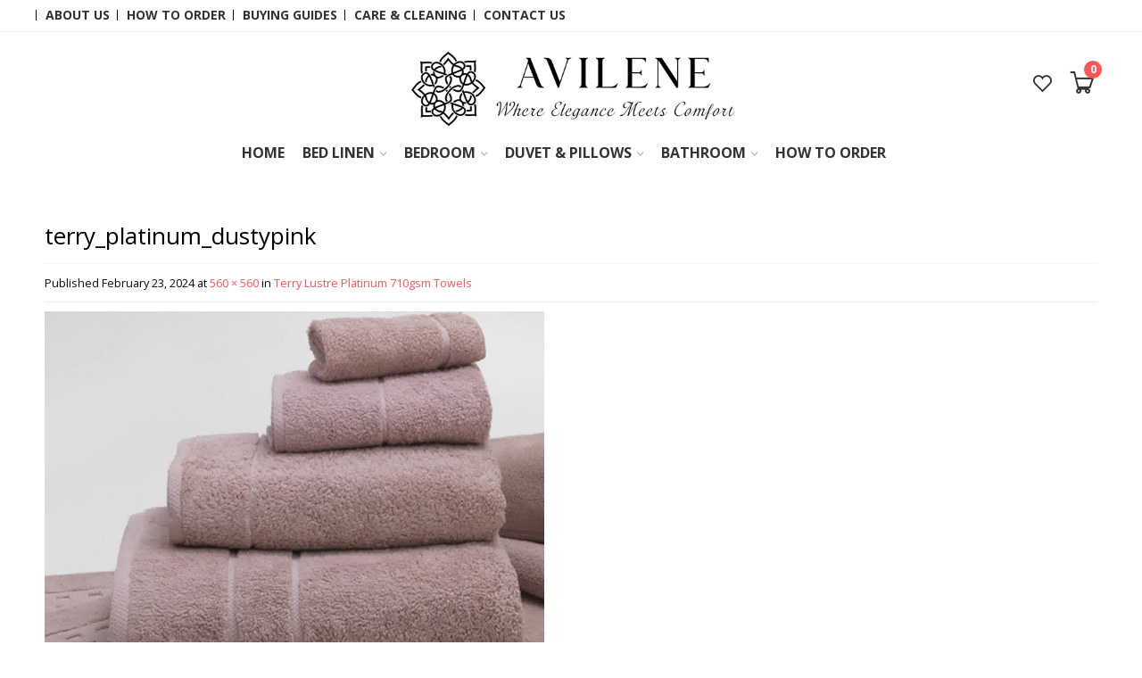

--- FILE ---
content_type: text/html; charset=UTF-8
request_url: https://lovelylinen.co.za/?attachment_id=19425
body_size: 16484
content:
<!DOCTYPE html>
<html lang="en-US">
<head>
	<meta charset="UTF-8" />
	<meta name="viewport" content="width=device-width, initial-scale=1.0, maximum-scale=1.0, user-scalable=no" />

	<link rel="profile" href="http://gmpg.org/xfn/11" />
	<link rel="pingback" href="https://lovelylinen.co.za/xmlrpc.php" />

			<link rel="shortcut icon" href="https://lovelylinen.co.za/wp-content/uploads/2016/07/favi.jpg" />
	
	<!-- Demo Purpose Only. Should be removed in production -->
		<!-- Demo Purpose Only. Should be removed in production : END -->

					<script>document.documentElement.className = document.documentElement.className + ' yes-js js_active js'</script>
			    <script type="text/javascript">
    /* <![CDATA[ */
    var ajaxurl = "https://lovelylinen.co.za/wp-admin/admin-ajax.php";
    /* ]]> */
    </script>
        <script type="text/javascript">
        var search_options = {"live_search_template":"<div class=\"item-search\"><a href=\"{{url}}\" class=\"lee_link_item_search\" title=\"{{title}}\"><img src=\"{{image}}\" class=\"lee_item_image_search\" height=\"60\" width=\"60\" \/><div class=\"lee_item_title_search\"><p>{{title}}<\/p><\/div><\/a><\/div>","enable_live_search":1,"ajax_loader_url":"https:\/\/lovelylinen.co.za\/wp-content\/themes\/milano\/css\/images\/ajax_loader.gif"};
    </script>
    <meta name='robots' content='index, follow, max-image-preview:large, max-snippet:-1, max-video-preview:-1' />
	<style>img:is([sizes="auto" i], [sizes^="auto," i]) { contain-intrinsic-size: 3000px 1500px }</style>
	
	<!-- This site is optimized with the Yoast SEO plugin v26.7 - https://yoast.com/wordpress/plugins/seo/ -->
	<title>terry_platinum_dustypink - Avilene</title>
	<link rel="canonical" href="https://lovelylinen.co.za/" />
	<meta property="og:locale" content="en_US" />
	<meta property="og:type" content="article" />
	<meta property="og:title" content="terry_platinum_dustypink - Avilene" />
	<meta property="og:url" content="https://lovelylinen.co.za/" />
	<meta property="og:site_name" content="Avilene" />
	<meta property="og:image" content="https://lovelylinen.co.za" />
	<meta property="og:image:width" content="1" />
	<meta property="og:image:height" content="1" />
	<meta property="og:image:type" content="image/jpeg" />
	<meta name="twitter:card" content="summary_large_image" />
	<script type="application/ld+json" class="yoast-schema-graph">{"@context":"https://schema.org","@graph":[{"@type":"WebPage","@id":"https://lovelylinen.co.za/","url":"https://lovelylinen.co.za/","name":"terry_platinum_dustypink - Avilene","isPartOf":{"@id":"https://lovelylinen.co.za/#website"},"primaryImageOfPage":{"@id":"https://lovelylinen.co.za/#primaryimage"},"image":{"@id":"https://lovelylinen.co.za/#primaryimage"},"thumbnailUrl":"https://lovelylinen.co.za/wp-content/uploads/2018/07/terry_platinum_dustypink-1.jpg","datePublished":"2024-02-23T14:16:17+00:00","breadcrumb":{"@id":"https://lovelylinen.co.za/#breadcrumb"},"inLanguage":"en-US","potentialAction":[{"@type":"ReadAction","target":["https://lovelylinen.co.za/"]}]},{"@type":"ImageObject","inLanguage":"en-US","@id":"https://lovelylinen.co.za/#primaryimage","url":"https://lovelylinen.co.za/wp-content/uploads/2018/07/terry_platinum_dustypink-1.jpg","contentUrl":"https://lovelylinen.co.za/wp-content/uploads/2018/07/terry_platinum_dustypink-1.jpg","width":560,"height":560},{"@type":"BreadcrumbList","@id":"https://lovelylinen.co.za/#breadcrumb","itemListElement":[{"@type":"ListItem","position":1,"name":"Home","item":"https://lovelylinen.co.za/"},{"@type":"ListItem","position":2,"name":"Terry Lustre Platinum 710gsm Towels","item":"https://lovelylinen.co.za/product/terry-platinum-710gsm/"},{"@type":"ListItem","position":3,"name":"terry_platinum_dustypink"}]},{"@type":"WebSite","@id":"https://lovelylinen.co.za/#website","url":"https://lovelylinen.co.za/","name":"Avilene","description":"","potentialAction":[{"@type":"SearchAction","target":{"@type":"EntryPoint","urlTemplate":"https://lovelylinen.co.za/?s={search_term_string}"},"query-input":{"@type":"PropertyValueSpecification","valueRequired":true,"valueName":"search_term_string"}}],"inLanguage":"en-US"}]}</script>
	<!-- / Yoast SEO plugin. -->


<link rel='dns-prefetch' href='//platform-api.sharethis.com' />
<link rel='dns-prefetch' href='//fonts.googleapis.com' />
<link rel="alternate" type="application/rss+xml" title="Avilene &raquo; Feed" href="https://lovelylinen.co.za/feed/" />
<link rel="alternate" type="application/rss+xml" title="Avilene &raquo; Comments Feed" href="https://lovelylinen.co.za/comments/feed/" />
<script type="text/javascript">
/* <![CDATA[ */
window._wpemojiSettings = {"baseUrl":"https:\/\/s.w.org\/images\/core\/emoji\/16.0.1\/72x72\/","ext":".png","svgUrl":"https:\/\/s.w.org\/images\/core\/emoji\/16.0.1\/svg\/","svgExt":".svg","source":{"concatemoji":"https:\/\/lovelylinen.co.za\/wp-includes\/js\/wp-emoji-release.min.js?ver=6.8.3"}};
/*! This file is auto-generated */
!function(s,n){var o,i,e;function c(e){try{var t={supportTests:e,timestamp:(new Date).valueOf()};sessionStorage.setItem(o,JSON.stringify(t))}catch(e){}}function p(e,t,n){e.clearRect(0,0,e.canvas.width,e.canvas.height),e.fillText(t,0,0);var t=new Uint32Array(e.getImageData(0,0,e.canvas.width,e.canvas.height).data),a=(e.clearRect(0,0,e.canvas.width,e.canvas.height),e.fillText(n,0,0),new Uint32Array(e.getImageData(0,0,e.canvas.width,e.canvas.height).data));return t.every(function(e,t){return e===a[t]})}function u(e,t){e.clearRect(0,0,e.canvas.width,e.canvas.height),e.fillText(t,0,0);for(var n=e.getImageData(16,16,1,1),a=0;a<n.data.length;a++)if(0!==n.data[a])return!1;return!0}function f(e,t,n,a){switch(t){case"flag":return n(e,"\ud83c\udff3\ufe0f\u200d\u26a7\ufe0f","\ud83c\udff3\ufe0f\u200b\u26a7\ufe0f")?!1:!n(e,"\ud83c\udde8\ud83c\uddf6","\ud83c\udde8\u200b\ud83c\uddf6")&&!n(e,"\ud83c\udff4\udb40\udc67\udb40\udc62\udb40\udc65\udb40\udc6e\udb40\udc67\udb40\udc7f","\ud83c\udff4\u200b\udb40\udc67\u200b\udb40\udc62\u200b\udb40\udc65\u200b\udb40\udc6e\u200b\udb40\udc67\u200b\udb40\udc7f");case"emoji":return!a(e,"\ud83e\udedf")}return!1}function g(e,t,n,a){var r="undefined"!=typeof WorkerGlobalScope&&self instanceof WorkerGlobalScope?new OffscreenCanvas(300,150):s.createElement("canvas"),o=r.getContext("2d",{willReadFrequently:!0}),i=(o.textBaseline="top",o.font="600 32px Arial",{});return e.forEach(function(e){i[e]=t(o,e,n,a)}),i}function t(e){var t=s.createElement("script");t.src=e,t.defer=!0,s.head.appendChild(t)}"undefined"!=typeof Promise&&(o="wpEmojiSettingsSupports",i=["flag","emoji"],n.supports={everything:!0,everythingExceptFlag:!0},e=new Promise(function(e){s.addEventListener("DOMContentLoaded",e,{once:!0})}),new Promise(function(t){var n=function(){try{var e=JSON.parse(sessionStorage.getItem(o));if("object"==typeof e&&"number"==typeof e.timestamp&&(new Date).valueOf()<e.timestamp+604800&&"object"==typeof e.supportTests)return e.supportTests}catch(e){}return null}();if(!n){if("undefined"!=typeof Worker&&"undefined"!=typeof OffscreenCanvas&&"undefined"!=typeof URL&&URL.createObjectURL&&"undefined"!=typeof Blob)try{var e="postMessage("+g.toString()+"("+[JSON.stringify(i),f.toString(),p.toString(),u.toString()].join(",")+"));",a=new Blob([e],{type:"text/javascript"}),r=new Worker(URL.createObjectURL(a),{name:"wpTestEmojiSupports"});return void(r.onmessage=function(e){c(n=e.data),r.terminate(),t(n)})}catch(e){}c(n=g(i,f,p,u))}t(n)}).then(function(e){for(var t in e)n.supports[t]=e[t],n.supports.everything=n.supports.everything&&n.supports[t],"flag"!==t&&(n.supports.everythingExceptFlag=n.supports.everythingExceptFlag&&n.supports[t]);n.supports.everythingExceptFlag=n.supports.everythingExceptFlag&&!n.supports.flag,n.DOMReady=!1,n.readyCallback=function(){n.DOMReady=!0}}).then(function(){return e}).then(function(){var e;n.supports.everything||(n.readyCallback(),(e=n.source||{}).concatemoji?t(e.concatemoji):e.wpemoji&&e.twemoji&&(t(e.twemoji),t(e.wpemoji)))}))}((window,document),window._wpemojiSettings);
/* ]]> */
</script>
<style id='wp-emoji-styles-inline-css' type='text/css'>

	img.wp-smiley, img.emoji {
		display: inline !important;
		border: none !important;
		box-shadow: none !important;
		height: 1em !important;
		width: 1em !important;
		margin: 0 0.07em !important;
		vertical-align: -0.1em !important;
		background: none !important;
		padding: 0 !important;
	}
</style>
<link rel='stylesheet' property='stylesheet' id='wpzoom-social-icons-block-style-css' href='https://lovelylinen.co.za/wp-content/plugins/social-icons-widget-by-wpzoom/block/dist/style-wpzoom-social-icons.css?ver=4.5.1' type='text/css' media='all' />
<link rel='stylesheet' property='stylesheet' id='contact-form-7-css' href='https://lovelylinen.co.za/wp-content/plugins/contact-form-7/includes/css/styles.css?ver=6.1.4' type='text/css' media='all' />
<style id='woocommerce-inline-inline-css' type='text/css'>
.woocommerce form .form-row .required { visibility: visible; }
</style>
<link rel='stylesheet' property='stylesheet' id='xoo-cp-style-css' href='https://lovelylinen.co.za/wp-content/plugins/added-to-cart-popup-woocommerce/assets/css/xoo-cp-style.css?ver=1.7' type='text/css' media='all' />
<style id='xoo-cp-style-inline-css' type='text/css'>
td.xoo-cp-pqty{
			    min-width: 120px;
			}
			.xoo-cp-container{
				max-width: 650px;
			}
			.xcp-btn{
				background-color: #777777;
				color: #ffffff;
				font-size: 14px;
				border-radius: 5px;
				border: 1px solid #777777;
			}
			.xcp-btn:hover{
				color: #ffffff;
			}
			td.xoo-cp-pimg{
				width: 20%;
			}
			table.xoo-cp-pdetails , table.xoo-cp-pdetails tr{
				border: 0!important;
			}
			table.xoo-cp-pdetails td{
				border-style: solid;
				border-width: 0px;
				border-color: #ebe9eb;
			}
</style>
<link rel='stylesheet' property='stylesheet' id='parent-style-css' href='https://lovelylinen.co.za/wp-content/themes/milano/style.css?ver=6.8.3' type='text/css' media='all' />
<link rel='stylesheet' property='stylesheet' id='child-style-css' href='https://lovelylinen.co.za/wp-content/themes/milano-child/style.css?ver=6.8.3' type='text/css' media='all' />
<link rel='stylesheet' property='stylesheet' id='leetheme-icons-css' href='https://lovelylinen.co.za/wp-content/themes/milano/css/fonts.css?ver=1.0' type='text/css' media='all' />
<link rel='stylesheet' property='stylesheet' id='leetheme-animations-css' href='https://lovelylinen.co.za/wp-content/themes/milano/css/animations.css?ver=1.0' type='text/css' media='all' />
<link rel='stylesheet' property='stylesheet' id='leetheme-animate-css' href='https://lovelylinen.co.za/wp-content/themes/milano/css/animate.css?ver=1.0' type='text/css' media='all' />
<link rel='stylesheet' property='stylesheet' id='owlcarousel-css' href='https://lovelylinen.co.za/wp-content/themes/milano/css/owl.carousel.css?ver=1.0' type='text/css' media='all' />
<link rel='stylesheet' property='stylesheet' id='leetheme-style-css' href='https://lovelylinen.co.za/wp-content/themes/milano-child/style.css?ver=3.9.05032016' type='text/css' media='all' />
<link rel='stylesheet' property='stylesheet' id='leetheme-googlefonts-css' href='https://fonts.googleapis.com/css?family=Dancing+Script%3A100%2C100italic%2C200%2C200italic%2C300%2C300italic%2C400%2C400italic%2C500%2C500italic%2C600%2C600italic%2C700%2C700italic%2C900%2C900italic%7COpen+Sans%3A100%2C100italic%2C200%2C200italic%2C300%2C300italic%2C400%2C400italic%2C500%2C500italic%2C600%2C600italic%2C700%2C700italic%2C900%2C900italic%7COpen+Sans%3A100%2C100italic%2C200%2C200italic%2C300%2C300italic%2C400%2C400italic%2C500%2C500italic%2C600%2C600italic%2C700%2C700italic%2C900%2C900italic%7COpen+Sans%3A100%2C100italic%2C200%2C200italic%2C300%2C300italic%2C400%2C400italic%2C500%2C500italic%2C600%2C600italic%2C700%2C700italic%2C900%2C900italic&#038;subset=cyrillic%2Cvietnamese%2Cgreek%2Cgreek-ext%2Ccyrillic-ext%2Clatin%2Clatin&#038;ver=6.8.3' type='text/css' media='all' />
<link rel='stylesheet' property='stylesheet' id='font-awesome-style-css' href='https://lovelylinen.co.za/wp-content/themes/milano/css/font-awesome-4.2.0/css/font-awesome.min.css?ver=6.8.3' type='text/css' media='all' />
<link rel='stylesheet' property='stylesheet' id='font-pe7s-style-css' href='https://lovelylinen.co.za/wp-content/themes/milano/css/pe-icon-7-stroke/css/pe-icon-7-stroke.css?ver=6.8.3' type='text/css' media='all' />
<link rel='stylesheet' property='stylesheet' id='font-pe7s-helper-style-css' href='https://lovelylinen.co.za/wp-content/themes/milano/css/pe-icon-7-stroke/css/helper.css?ver=6.8.3' type='text/css' media='all' />
<link rel='stylesheet' property='stylesheet' id='wpzoom-social-icons-socicon-css' href='https://lovelylinen.co.za/wp-content/plugins/social-icons-widget-by-wpzoom/assets/css/wpzoom-socicon.css?ver=1748411103' type='text/css' media='all' />
<link rel='stylesheet' property='stylesheet' id='wpzoom-social-icons-genericons-css' href='https://lovelylinen.co.za/wp-content/plugins/social-icons-widget-by-wpzoom/assets/css/genericons.css?ver=1748411103' type='text/css' media='all' />
<link rel='stylesheet' property='stylesheet' id='wpzoom-social-icons-academicons-css' href='https://lovelylinen.co.za/wp-content/plugins/social-icons-widget-by-wpzoom/assets/css/academicons.min.css?ver=1748411103' type='text/css' media='all' />
<link rel='stylesheet' property='stylesheet' id='wpzoom-social-icons-font-awesome-3-css' href='https://lovelylinen.co.za/wp-content/plugins/social-icons-widget-by-wpzoom/assets/css/font-awesome-3.min.css?ver=1748411103' type='text/css' media='all' />
<link rel='stylesheet' property='stylesheet' id='dashicons-css' href='https://lovelylinen.co.za/wp-includes/css/dashicons.min.css?ver=6.8.3' type='text/css' media='all' />
<style id='dashicons-inline-css' type='text/css'>
[data-font="Dashicons"]:before {font-family: 'Dashicons' !important;content: attr(data-icon) !important;speak: none !important;font-weight: normal !important;font-variant: normal !important;text-transform: none !important;line-height: 1 !important;font-style: normal !important;-webkit-font-smoothing: antialiased !important;-moz-osx-font-smoothing: grayscale !important;}
</style>
<link rel='stylesheet' property='stylesheet' id='wpzoom-social-icons-styles-css' href='https://lovelylinen.co.za/wp-content/plugins/social-icons-widget-by-wpzoom/assets/css/wpzoom-social-icons-styles.css?ver=1748411103' type='text/css' media='all' />
<link rel='preload' as='font'  property='preload' as='font'  id='wpzoom-social-icons-font-academicons-woff2-css' href='https://lovelylinen.co.za/wp-content/plugins/social-icons-widget-by-wpzoom/assets/font/academicons.woff2?v=1.9.2'  type='font/woff2' crossorigin />
<link rel='preload' as='font'  property='preload' as='font'  id='wpzoom-social-icons-font-fontawesome-3-woff2-css' href='https://lovelylinen.co.za/wp-content/plugins/social-icons-widget-by-wpzoom/assets/font/fontawesome-webfont.woff2?v=4.7.0'  type='font/woff2' crossorigin />
<link rel='preload' as='font'  property='preload' as='font'  id='wpzoom-social-icons-font-genericons-woff-css' href='https://lovelylinen.co.za/wp-content/plugins/social-icons-widget-by-wpzoom/assets/font/Genericons.woff'  type='font/woff' crossorigin />
<link rel='preload' as='font'  property='preload' as='font'  id='wpzoom-social-icons-font-socicon-woff2-css' href='https://lovelylinen.co.za/wp-content/plugins/social-icons-widget-by-wpzoom/assets/font/socicon.woff2?v=4.5.1'  type='font/woff2' crossorigin />
<script type="text/javascript" src="https://lovelylinen.co.za/wp-includes/js/jquery/jquery.min.js?ver=3.7.1" id="jquery-core-js"></script>
<script type="text/javascript" src="https://lovelylinen.co.za/wp-includes/js/jquery/jquery-migrate.min.js?ver=3.4.1" id="jquery-migrate-js"></script>
<script type="text/javascript" src="https://lovelylinen.co.za/wp-content/plugins/woocommerce/assets/js/jquery-blockui/jquery.blockUI.min.js?ver=2.7.0-wc.10.4.3" id="wc-jquery-blockui-js" data-wp-strategy="defer"></script>
<script type="text/javascript" id="wc-add-to-cart-js-extra">
/* <![CDATA[ */
var wc_add_to_cart_params = {"ajax_url":"\/wp-admin\/admin-ajax.php","wc_ajax_url":"\/?wc-ajax=%%endpoint%%","i18n_view_cart":"View cart","cart_url":"https:\/\/lovelylinen.co.za\/shopping-cart\/","is_cart":"","cart_redirect_after_add":"no"};
/* ]]> */
</script>
<script type="text/javascript" src="https://lovelylinen.co.za/wp-content/plugins/woocommerce/assets/js/frontend/add-to-cart.min.js?ver=10.4.3" id="wc-add-to-cart-js" data-wp-strategy="defer"></script>
<script type="text/javascript" src="https://lovelylinen.co.za/wp-content/plugins/woocommerce/assets/js/js-cookie/js.cookie.min.js?ver=2.1.4-wc.10.4.3" id="wc-js-cookie-js" defer="defer" data-wp-strategy="defer"></script>
<script type="text/javascript" id="woocommerce-js-extra">
/* <![CDATA[ */
var woocommerce_params = {"ajax_url":"\/wp-admin\/admin-ajax.php","wc_ajax_url":"\/?wc-ajax=%%endpoint%%","i18n_password_show":"Show password","i18n_password_hide":"Hide password"};
/* ]]> */
</script>
<script type="text/javascript" src="https://lovelylinen.co.za/wp-content/plugins/woocommerce/assets/js/frontend/woocommerce.min.js?ver=10.4.3" id="woocommerce-js" defer="defer" data-wp-strategy="defer"></script>
<script type="text/javascript" src="https://lovelylinen.co.za/wp-content/plugins/js_composer/assets/js/vendors/woocommerce-add-to-cart.js?ver=6.7.0" id="vc_woocommerce-add-to-cart-js-js"></script>
<script type="text/javascript" src="//platform-api.sharethis.com/js/sharethis.js#source=googleanalytics-wordpress#product=ga&amp;property=687e2fd065c94b04ec4b6804" id="googleanalytics-platform-sharethis-js"></script>
<link rel="https://api.w.org/" href="https://lovelylinen.co.za/wp-json/" /><link rel="alternate" title="JSON" type="application/json" href="https://lovelylinen.co.za/wp-json/wp/v2/media/19425" /><link rel="EditURI" type="application/rsd+xml" title="RSD" href="https://lovelylinen.co.za/xmlrpc.php?rsd" />
<meta name="generator" content="WordPress 6.8.3" />
<meta name="generator" content="WooCommerce 10.4.3" />
<link rel='shortlink' href='https://lovelylinen.co.za/?p=19425' />
<link rel="alternate" title="oEmbed (JSON)" type="application/json+oembed" href="https://lovelylinen.co.za/wp-json/oembed/1.0/embed?url=https%3A%2F%2Flovelylinen.co.za%2F%3Fattachment_id%3D19425%23main" />
<link rel="alternate" title="oEmbed (XML)" type="text/xml+oembed" href="https://lovelylinen.co.za/wp-json/oembed/1.0/embed?url=https%3A%2F%2Flovelylinen.co.za%2F%3Fattachment_id%3D19425%23main&#038;format=xml" />
<style type="text/css"> .comments-link { display: none; } </style>		
    <script type="text/javascript">
        /* <![CDATA[ */
        var ajaxurl = "https://lovelylinen.co.za/wp-admin/admin-ajax.php";
        /* ]]> */
    </script>

<!--[if lt IE 9]><link rel="stylesheet" type="text/css" href="https://lovelylinen.co.za/wp-content/themes/milano/css/ie-fix.css"><script src="//html5shim.googlecode.com/svn/trunk/html5.js"></script><script>var head = document.getElementsByTagName('head')[0],style = document.createElement('style');style.type = 'text/css';style.styleSheet.cssText = ':before,:after{content:none !important';head.appendChild(style);setTimeout(function(){head.removeChild(style);}, 0);</script><![endif]-->    <meta property="og:title" content="terry_platinum_dustypink" />
                    <meta property="og:url" content="https://lovelylinen.co.za/?attachment_id=19425#main" />
	<noscript><style>.woocommerce-product-gallery{ opacity: 1 !important; }</style></noscript>
	<meta name="generator" content="Powered by WPBakery Page Builder - drag and drop page builder for WordPress."/>
<link rel="icon" href="https://lovelylinen.co.za/wp-content/uploads/2025/05/cropped-Avilene-Formally-Known-32x32.jpg" sizes="32x32" />
<link rel="icon" href="https://lovelylinen.co.za/wp-content/uploads/2025/05/cropped-Avilene-Formally-Known-192x192.jpg" sizes="192x192" />
<link rel="apple-touch-icon" href="https://lovelylinen.co.za/wp-content/uploads/2025/05/cropped-Avilene-Formally-Known-180x180.jpg" />
<meta name="msapplication-TileImage" content="https://lovelylinen.co.za/wp-content/uploads/2025/05/cropped-Avilene-Formally-Known-270x270.jpg" />

<style type="text/css">
			.top-bar-nav a.nav-top-link,
		body,
		p,
		#top-bar,
		.cart-inner .nav-dropdown,
		.nav-dropdown {
		    font-family: Open Sans, helvetica, arial, sans-serif!important;
		}
	
			.cart-count,
		.mini-cart .nav-dropdown-inner,
		.price .amount,
		.megatop > a
		{font-family: Open Sans,helvetica,arial,sans-serif!important;}
	
			.header-nav li.root-item > a,
		.search-wrapper label,
		.product-title,
		.name,
		.post-date,
		h1,h2,h3,h4,h5,h6{font-family: Open Sans,helvetica,arial,sans-serif!important;letter-spacing: 2px;}
	
			.alt-font{font-family: Dancing Script,Georgia,serif!important;}
	
	
	/* COLOR PRIMARY */
	 
	
		/* COLOR */
		a:hover,
		a:focus,
		.add-to-cart-grid .cart-icon strong,
		.tagcloud a,
		.navigation-paging a,
		.navigation-image a,
		ul.page-numbers a,
		ul.page-numbers li > span,
		#header-outer-wrap .mobile-menu a,
		.logo a,
		li.mini-cart .cart-icon strong,
		.widget_product_tag_cloud a,
		.widget_tag_cloud a,
		#header-outer-wrap .mobile-menu a.mobile-menu a,
		.checkout-group h3,
		.order-review h3,
		#yith-searchsubmit .icon-search,
		.mini-cart-item .cart_list_product_price,
		.remove:hover i,
		.tabbed-content ul.tabs li a:hover,
		.tabbed-content ul.tabs li.active a,
		.tabbed-content .tabs li.separator,
		.price,
		.product-item .info .price,
		.widget_products .product_list_widget li .amount,
		.widget_top_rated_products .product_list_widget li .amount,
		.support-icon,
		.entry-meta a,
		#order_review_heading,
		.checkout-group h3,
		.shop_table.cart td.product-name a,
		a.shipping-calculator-button,
		h3.breadcrumb,
		.widget_layered_nav li a:hover,
		.widget_layered_nav_filters li a:hover,
		.product_list_widget .text-info span,
		.left-text i,
		.collapsing.categories.list li:hover span,
		.copyright-footer span,
		#menu-shop-by-category li.active.menu-parent-item .nav-top-link::after,
		.product_list_widget .product-title:hover,
		.item-product-widget .product-meta .product-title a:hover,
		.product_list_widget span.amount,
		.header-type-3 ul.header-nav li a.nav-top-link:hover,
		.widget_layered_nav li:hover a,
		.widget_layered_nav_filters li:hover a,
		.remove .icon-close:hover,
		.absolute-footer .left .copyright-footer span,
		.service-block .box .title .icon,
		.contact-information .contact-text strong,
		.bread .breadcrumb-row h3 a:hover,
		.nav-wrapper .header-nav li.root-item a:hover,
		.group-blogs .blog_info .read_more a:hover,
		.mini-cart .nav-dropdown .cart_list .mini-cart-item .mini-cart-info .cart_list_product_quantity,
		#top-bar .top-bar-nav li.color a,
		.absolute-footer li a:hover,
		#masthead .mobile-menu .mobile_toggle,
		.leetheme_recent_posts li .post-date,
		.leetheme_recent_posts .read-more a,
		.widget.woocommerce li a:hover,
		.filter-tabs li.active i, .filter-tabs li:hover i,
		.widget.woocommerce li.current-cat a,
		.team-member .member-details h3,
		.shop_table .remove-product .icon-close:hover,
		.lee-tabs-content .lee-tabs li.separator,
		.load-more:hover,
		.html-text i {
		    color: #ff5555;
		}
		ul.header-nav li.active a.nav-top-link,
		ul li .nav-dropdown > ul > li:hover > a,
		ul li .nav-dropdown > ul > li:hover > a::before,
		ul li .nav-dropdown > ul > li .nav-column-links > ul > li a:hover,
		ul li .nav-dropdown > ul > li .nav-column-links > ul > li:hover > a::before {
		    color: #ff5555;
		}
		
		.blog_shortcode_item .blog_shortcode_text h3 a:hover,
		.main-navigation li.menu-item a:hover,
		.widget-area ul li a:hover,
		h1.entry-title a:hover,
		.comments-area a,
		.collapses.active .collapses-title a,
		.progress-bar .bar-meter .bar-number,
		.product-item .info .name a:hover,
		.wishlist_table td.product-name a:hover,
		.product_list_widget .text-info a:hover,
		.product-list .info .name:hover,
		.primary-color,
		ul.main-navigation li .nav-dropdown > ul > li .nav-column-links > ul > li a:hover {
		    color: #ff5555 !important;
		}
		
		/* BACKGROUND */
		.tabbed-content.pos_pills ul.tabs li.active a,
		li.featured-item.style_2:hover a,
		.bery_hotspot,
		ul.page-numbers li > span,
		.label-new.menu-item a:after,
		.text-box-primary,
		.navigation-paging a:hover,
		.navigation-image a:hover,
		.next-prev-nav .prod-dropdown > a:hover,
		ul.page-numbers a:hover,
		.widget_product_tag_cloud a:hover,
		.widget_tag_cloud a:hover,
		.custom-cart-count,
		.iosSlider .sliderNav a:hover span,
		a.button.trans-button:hover,
		.please-wait i,
		li.mini-cart .cart-icon .cart-count,
		.product-img .product-bg,
		#submit,
		button,
		#submit,
		button,
		input[type="submit"],
		.post-item:hover .post-date,
		.blog_shortcode_item:hover .post-date,
		.group-slider .sliderNav a:hover,
		.support-icon.square-round:hover,
		.entry-header .post-date-wrapper,
		.entry-header .post-date-wrapper:hover,
		.comment-inner .reply a:hover,
		.checkout-breadcrumb div:hover span,
		.woocommerce-cart .title-cart span,
		.woocommerce-checkout .title-checkout span,
		.woocommerce-checkout .title-cart span,
		ul.page-numbers a:hover,
		ul.page-numbers li span.current,
		.social-icons .icon.icon_email:hover,
		.widget_collapscat h3,
		ul.header-nav li a.nav-top-link::before,
		.sliderNav a span:hover,
		.shop-by-category h3.section-title,
		ul.header-nav li a.nav-top-link::before,
		.custom-footer-1 .bery-hr,
		.products.list .product-interactions .quick-view:hover,
		.products.list .product-interactions .yith-wcwl-add-button:hover,
		ul.header-nav li a.nav-top-link::before,
		.widget_collapscat h2,
		.shop-by-category h2.widgettitle,
		.rev_slider_wrapper .type-label-2,
		.bery-hr.primary-color,
		.products.list .product-interactions .yith-wcwl-add-button:hover,
		.owl-carousel .owl-controls .owl-pagination .owl-page.active,
		.owl-carousel .owl-controls .owl-pagination .owl-page:hover,
		.pagination-centered .page-numbers a:hover, .pagination-centered .page-numbers span.current,
		.vertical-menu h4.section-title,
		.cart-wishlist .mini-cart .cart-link .cart-icon .products-number,
		.load-more::before
		{
		    background-color: #ff5555		}

		.sliderBullets .bullet.active,
		.sliderBullets .bullet:hover,
		.flipContainer .pager span.dot.current,
		.button.trans-button.primary,
		#leetheme-popup .ninja-forms-form-wrap .ninja-forms-form .ninja-forms-all-fields-wrap .field-wrap .button,
		.tparrows:hover {
		    background-color: #ff5555 !important
		}
		
		.sliderBullets .bullet.active,
		.sliderBullets .bullet:hover,
		.flipContainer .pager span.dot.current,
		.tp-bullets.simplebullets.round .bullet:hover,
		.tp-bullets.simplebullets.round .bullet.selected {
		    background-color: #ff5555 !important
		}
		/* BORDER COLOR */
		.text-bordered-primary,
		ul.page-numbers li > span,
		.add-to-cart-grid .cart-icon-handle,
		.add-to-cart-grid.please-wait .cart-icon strong,
		.navigation-paging a,
		.navigation-image a,
		ul.page-numbers a,
		ul.page-numbers a:hover,
		.post.sticky,
		.widget_product_tag_cloud a,
		.next-prev-nav .prod-dropdown > a:hover,
		.iosSlider .sliderNav a:hover span,
		.group-slider .sliderNav a:hover,
		.woocommerce-checkout form.login,
		li.mini-cart .cart-icon strong,
		li.mini-cart .cart-icon .cart-icon-handle,
		.post-date,
		.main-navigation .nav-dropdown ul,
		.search-dropdown .nav-dropdown,
		.remove:hover i,
		.support-icon.square-round:hover,
		.checkout-breadcrumb div:hover span,
		.woocommerce-cart .title-cart span,
		.woocommerce-checkout .title-checkout span,
		.woocommerce-checkout .title-cart span,
		.widget_price_filter .ui-slider .ui-slider-handle,
		ul.page-numbers a:hover,
		ul.page-numbers li span.current,
		h3.section-title span,
		.social-icons .icon.icon_email:hover,
		.button.trans-button.primary,
		.seam_icon .seam,
		.border_outner,
		.owl-carousel .owl-controls .owl-pagination .owl-page.active,
		.product-interactions .add-to-cart-grid.added:hover,
		.pagination-centered .page-numbers a:hover, .pagination-centered .page-numbers span.current,
		.products.list .product-interactions .yith-wcwl-wishlistexistsbrowse a {
		    border-color: #ff5555;
		}

		.widget_product_tag_cloud a:hover,
		.widget_tag_cloud a:hover,
		.promo .sliderNav span:hover,
		.remove .icon-close:hover {
		    border-color: #ff5555 !important;
		}

		.tabbed-content ul.tabs li a:hover:after,
		.tabbed-content ul.tabs li.active a:after {
		    border-top-color: #ff5555;
		}

		.woocommerce-cart .title-cart p,
		.woocommerce-checkout .title-checkout p,
		.woocommerce-checkout .title-cart p {
		    border-bottom: 2px solid #ff5555;
		}

		.collapsing.categories.list li:hover,
		#menu-shop-by-category li.active {
		    border-left-color: #ff5555 !important;
		}
		
	/* COLOR SECONDARY */
	 

		a.secondary.trans-button,
		li.menu-sale a {
		    color: #ff7171!important
		}
		.label-sale.menu-item a:after,
		.mini-cart:hover .custom-cart-count,
		.badge .inner,
		.button.secondary,
		.button.checkout,
		#submit.secondary,
		button.secondary,
		.button.secondary,
		input[type="submit"].secondary {
		    background-color: #ff7171		}
		a.button.secondary,
		.button.secondary {
		    border-color: #ff7171;
		}
		.badge .inner {
		    border-right-color: #ff7171 !important;
		    border-top-color: #ff7171!important;
		}
		a.secondary.trans-button:hover {
		    color: #FFF!important;
		    background-color: #ff7171!important
		}
		ul.page-numbers li > span {
		    color: #FFF;
		}
	
	/* COLOR SUCCESS */
	 
		.woocommerce-message {
		    color: #5cb85c!important
		}
		.woocommerce-message:before,
		.woocommerce-message:after {
		    color: #FFF!important;
		    background-color: #5cb85c!important
		}
		.label-popular.menu-item a:after,
		.add-to-cart-grid.please-wait .cart-icon strong,
		.tooltip-new.menu-item > a:after {
		    background-color: #5cb85c;
		    border-color: #5cb85c;
		}
		.products.list .add-to-cart-grid.added,
		.product-interactions .add-to-cart-grid.added,
		.product_list_widget .add-to-cart-grid.added,
		.add-to-cart-grid.please-wait .cart-icon .cart-icon-handle,
		.add-to-cart-grid.added .cart-icon .cart-icon-handle,
		.woocommerce-message {
		    border-color: #5cb85c		}
		.tooltip-new.menu-item > a:before {
		    border-top-color: #5cb85c !important;
		}
		.out-of-stock-label {
		    border-right-color: #5cb85c !important;
		    border-top-color: #5cb85c!important;
		}
		.product-interactions .add-to-cart-grid.added,
		.products.list .add-to-cart-grid.added,
		.product_list_widget .add-to-cart-grid.added,
		.yith-wcwl-wishlistexistsbrowse a,
		.yith-wcwl-wishlistaddedbrowse a {
		    background-color: #5cb85c		}
	
	/* COLOR BUTTON */
	 
		form.cart .button,
		.cart-inner .button.secondary,
		.checkout-button,
		input#place_order,
		input.button,
		.btn-viewcart,
		.btn-checkout,
		input#submit,
		.add-to-cart-grid-style2,
		.add_to_cart,
		button.button {
		    background-color: #fff!important;
		}
	

	/* COLOR HOVER */
			.product-lightbox-btn:hover
		{
			color: #ff5555;
		}

		#submit:hover,
		button:hover,
		.button:hover,
		input[type="submit"]:hover,
		.product-lightbox-btn:hover,
		.owl-carousel .owl-controls .owl-buttons div:hover,
		.product-interactions .btn-link:hover{
		    border-color: #ff5555;
		}
		form.cart .button:hover,
		.button:hover,
		a.primary.trans-button:hover,
		.form-submit input:hover,
		#payment .place-order input:hover,
		input#submit:hover,
		.add-to-cart-grid-style2:hover,
		.add-to-cart-grid-style2.added,
		.add-to-cart-grid-style2.loading,
		.product-list .product-img .quick-view.fa-search:hover,
		.products.list .product-interactions .add-to-cart-grid:hover,
		.product-interactions .add-to-cart-grid:hover,
		.product-interactions .add-to-link .quick-view:hover,
		.yith-wcwl-add-button .add_to_wishlist:hover,
		.yith-wcwl-add-to-wishlist a:hover,
		.product-interactions .quick-view:hover,
		.product-interactions .add-to-link .yith-wcwl-add-to-wishlist .yith-wcwl-add-button a:hover,
		.product-interactions .add-to-link .yith-wcwl-add-to-wishlist .yith-wcwl-wishlistaddedbrowse a:hover,
		.product-interactions .add-to-link .yith-wcwl-add-to-wishlist .yith-wcwl-wishlistexistsbrowse a:hover,
		.btn-link:hover,
		.widget_tag_cloud a:hover,
		.footer-type-2 input.button,
		.owl-carousel .owl-controls .owl-buttons div:hover {
		    background-color: #ff5555!important;
		};
	

   		
</style>

		<style type="text/css" id="wp-custom-css">
			.nav-wrapper .header-nav li.root-item > a {
    padding: 0px 16px 0px 0px;
}
.home .nav-wrapper .header-nav li.root-item > a {
    padding: 0px 16px 16px 0px;
}
.related.products h4{
	font-size: 29px;
	
}

.product-item .info .name a span {
    font-size: 16px;
    font-weight: 600;
    line-height: 21px;
}
.row > .columns:nth-of-type(1), .inner .animated:nth-of-type(1) {
    background: #fff;
}
#masthead > .header-container {
    line-height: 120px;
}
.footer-type-1 {
    padding: 16px 0px 16px 0px;
	    margin-top: 20px !important;
}
.footer-type-1 .row > .columns:nth-of-type(1) {
    background: transparent !important;
}

.widget {
       padding: 20px 0px;
    width: 100%;
}
.wpb_widgetised_column{
	float: none !important;
	
}
#masthead > .header-container .wide-nav-search .search-wrapper {
    display: none;
}


.short-description a{
	color: #ff5555;
}

table.xoo-cp-pdetails td.xoo-cp-pprice, .xoo-cp-ptotal {
    display: none !important; 
}

@media(max-width: 767px){
	#masthead .header-container .small-4{
		width: 25%;
	}
	    #masthead > .header-container .logo a img {
        max-width: 177px;
        margin-left: 0px;
        margin-top: 0px;
    }
}		</style>
		<noscript><style> .wpb_animate_when_almost_visible { opacity: 1; }</style></noscript></head>

<body class="attachment wp-singular attachment-template-default single single-attachment postid-19425 attachmentid-19425 attachment-jpeg wp-theme-milano wp-child-theme-milano-child theme-milano woocommerce-no-js antialiased wpb-js-composer js-comp-ver-6.7.0 vc_responsive">

<div class="black-window hidden-tag"></div>
<div class="warpper-mobile-search hidden-tag"><!-- for mobile -->
    
<div class="search-wrapper lee-ajaxsearchform-container 1532493986_container">
    <form method="get" id="lee-ajaxsearchform" action="https://lovelylinen.co.za/">
    	<!-- <label>SEARCH</label> -->
        <span class="live-search-icon"></span>
        <div class="search-control-group control-group">
            <label class="sr-only screen-reader-text" for="s">Search here</label>
            <div class="live-search-wrap">
            <input type="text" class="search-field search-input live-search-input" value="" name="s" placeholder="Search here" />
            </div>
            <input type="submit" name="page" value="search" style="display: none" />
            <input type="hidden" class="search-param" name="post_type" value="product" />
        </div>
    </form>
</div>
</div>
<div id="heading-menu-mobile" class="hidden-tag"><i class="fa fa-bars"></i>Navigation</div>
<div id="mobile-account" class="hidden-tag"><div class="heading-account">
    <i class="fa fa-user"></i>
    Account    <hr />
</div>
<div class="content-account">
    <a class="center" href="https://lovelylinen.co.za/my-account/" title=""><span class="pe-7s-lock"></span> Sign in / Register</a></div></div>
    
<!-- For demo -->
<!-- End For demo -->

<div id="wrapper" class="fixNav-enabled">
	<div class="fixed-header-area hide-for-small hide-for-medium">
	<div class="fixed-header">
		<div class="row header-container"> 
			<!-- Logo -->
			<div class="logo-wrapper">
				 <div class="logo">
			        <a href="https://lovelylinen.co.za/" title="Avilene - " rel="home">
			            <img src="https://lovelylinen.co.za/wp-content/uploads/2016/06/lovelogo.png" class="header_logo" alt="Avilene"/>			        </a>
			    </div>
			</div>
			<!-- Main navigation - Full width style -->
			<div class="large-12 columns">
				<div class="wide-nav light-header">
					 <div class="nav-wrapper">
			            <ul class="header-nav">
			                			                    <li  class="menu-item menu-item-type-post_type menu-item-object-page menu-item-home default-menu root-item"><a href="https://lovelylinen.co.za/">Home</a></li>
<li  class="bedmenu menu-item menu-item-type-custom menu-item-object-custom menu-item-has-children menu-parent-item lee_megamenu root-item cols-4 fullwidth"><a href="/bed-linen-collection/">Bed Linen</a><div class="nav-dropdown"><div class="div-sub"><ul class="sub-menu">	<li  class="bedsubmenu menu-item menu-item-type-custom menu-item-object-custom menu-item-has-children menu-parent-item megatop"><a href="#">PRODUCT RANGE</a><hr class="hr_lee-megamenu" /><div class="nav-column-links"><div class="div-sub"><ul class="sub-menu">		<li  class="menu-item menu-item-type-custom menu-item-object-custom"><a href="/product_range/duvet-covers/">Duvet Covers</a></li>
		<li  class="menu-item menu-item-type-custom menu-item-object-custom"><a href="/product_range/pillow-covers/">Pillowcases</a></li>
		<li  class="menu-item menu-item-type-custom menu-item-object-custom"><a href="/product_range/flat-sheets/">Flat Sheets</a></li>
		<li  class="menu-item menu-item-type-custom menu-item-object-custom"><a href="/product_range/fitted-sheets/">Fitted Sheets</a></li>
	</ul></div></div></li>
	<li  class="bedsubmenutwo menu-item menu-item-type-custom menu-item-object-custom menu-item-has-children menu-parent-item megatop"><a href="#">LUXURY COLLECTION</a><hr class="hr_lee-megamenu" /><div class="nav-column-links"><div class="div-sub"><ul class="sub-menu">		<li  class="menu-item menu-item-type-custom menu-item-object-custom"><a href="/bed-linen-collection/pure-flax-linen/">Pure Flax Linen</a></li>
		<li  class="menu-item menu-item-type-post_type menu-item-object-page"><a href="https://lovelylinen.co.za/bed-linen-collection/pure-mulberry-silk/">Pure Mulberry Silk</a></li>
		<li  class="menu-item menu-item-type-post_type menu-item-object-page"><a href="https://lovelylinen.co.za/bed-linen-collection/1000tc-cotton-sateen-sheet-set/">1000TC Cotton Sateen Sheet Set</a></li>
		<li  class="menu-item menu-item-type-post_type menu-item-object-page"><a href="https://lovelylinen.co.za/bed-linen-collection/1000tc-cotton-sateen-duvet-set/">1000TC Cotton Sateen Duvet Set</a></li>
		<li  class="menu-item menu-item-type-custom menu-item-object-custom"><a href="/bed-linen-collection/800tc-egyptian-cotton/">800TC Egyptian Cotton Sateen</a></li>
		<li  class="menu-item menu-item-type-post_type menu-item-object-page"><a href="https://lovelylinen.co.za/bed-linen-collection/600tc-egyptian-cotton-sateen/">600TC Egyptian Cotton Sateen</a></li>
		<li  class="menu-item menu-item-type-post_type menu-item-object-page"><a href="https://lovelylinen.co.za/bed-linen-collection/500tc-bamboo-cotton-sateen/">500TC Bamboo Cotton Sateen</a></li>
	</ul></div></div></li>
	<li  class="bedsubmenutwo menu-item menu-item-type-custom menu-item-object-custom menu-item-has-children menu-parent-item megatop"><a href="#">PREMIUM COLLECTION</a><hr class="hr_lee-megamenu" /><div class="nav-column-links"><div class="div-sub"><ul class="sub-menu">		<li  class="menu-item menu-item-type-post_type menu-item-object-page"><a href="https://lovelylinen.co.za/bed-linen-collection/500tc-cotton-sateen-ladder-stitch/">500TC Cotton Sateen – Ladder Stitch</a></li>
		<li  class="menu-item menu-item-type-post_type menu-item-object-page"><a href="https://lovelylinen.co.za/bed-linen-collection/400tc-egyptian-cotton-sateen/">400TC Egyptian Cotton Sateen</a></li>
		<li  class="menu-item menu-item-type-post_type menu-item-object-page"><a href="https://lovelylinen.co.za/bed-linen-collection/300tc-cotton-percale/">300TC Cotton Percale</a></li>
		<li  class="menu-item menu-item-type-post_type menu-item-object-page"><a href="https://lovelylinen.co.za/bed-linen-collection/200tc-cotton-percale/">200TC Cotton Percale</a></li>
		<li  class="menu-item menu-item-type-custom menu-item-object-custom"><a href="/bed-linen-collection/100-cotton-lux-t-shirt-no-ironing/">Lux T-Shirt Cotton Non Iron</a></li>
	</ul></div></div></li>
	<li  class="menu-item menu-item-type-custom menu-item-object-custom menu-item-has-children menu-parent-item megatop"><a href="#">More Information</a><hr class="hr_lee-megamenu" /><div class="nav-column-links"><div class="div-sub"><ul class="sub-menu">		<li  class="menu-item menu-item-type-custom menu-item-object-custom"><a href="/buying-guides/buying-guide-bed-linen-collection/">Bed Linen Buying Guides</a></li>
	</ul></div></div></li>
</ul></div></div></li>
<li  class="menu-item menu-item-type-custom menu-item-object-custom menu-item-has-children menu-parent-item lee_megamenu root-item cols-3 fullwidth"><a href="https://lovelylinen.co.za/bedroom/">Bedroom</a><div class="nav-dropdown"><div class="div-sub"><ul class="sub-menu">	<li  class="menu-item menu-item-type-custom menu-item-object-custom menu-item-has-children menu-parent-item megatop"><a href="/luxury-waterproof-protectors/">Protectors</a><hr class="hr_lee-megamenu" /><div class="nav-column-links"><div class="div-sub"><ul class="sub-menu">		<li  class="menu-item menu-item-type-custom menu-item-object-custom"><a href="/luxury-waterproof-protectors/mattress-protectors/">Mattress Protectors</a></li>
		<li  class="menu-item menu-item-type-custom menu-item-object-custom"><a href="/luxury-waterproof-protectors/pillow-protectors/">Pillow Protectors</a></li>
		<li  class="menu-item menu-item-type-custom menu-item-object-custom"><a href="/product/bed-base-wraps/">Bed Base Wrap</a></li>
	</ul></div></div></li>
	<li  class="menu-item menu-item-type-custom menu-item-object-custom menu-item-has-children menu-parent-item megatop"><a href="https://lovelylinen.co.za/bedroom/luxury-coverlets-and-throws/">Luxury Throws and Coverlets</a><hr class="hr_lee-megamenu" /><div class="nav-column-links"><div class="div-sub"><ul class="sub-menu">		<li  class="menu-item menu-item-type-custom menu-item-object-custom"><a href="/luxury-coverlets-and-throws/quilted-coverlets/">Quilted Coverlets</a></li>
		<li  class="menu-item menu-item-type-custom menu-item-object-custom"><a href="https://lovelylinen.co.za/product/harmony-cotton-knitted-throw/">Cotton Knitted Throws</a></li>
		<li  class="menu-item menu-item-type-custom menu-item-object-custom"><a href="https://lovelylinen.co.za/product/100-pure-mulberry-silk-throws/">Pure Mulberry Silk Throws</a></li>
	</ul></div></div></li>
	<li  class="menu-item menu-item-type-custom menu-item-object-custom menu-item-has-children menu-parent-item megatop"><a href="https://lovelylinen.co.za/bedroom/mattress-toppers/">MATTRESS TOPPERS / CONVERTORS</a><hr class="hr_lee-megamenu" /><div class="nav-column-links"><div class="div-sub"><ul class="sub-menu">		<li  class="menu-item menu-item-type-custom menu-item-object-custom"><a href="https://lovelylinen.co.za/product/unicurl-mattress-topper-converter/">Unicurl &#8211; Down Alternative Mattress Topper</a></li>
		<li  class="menu-item menu-item-type-custom menu-item-object-custom"><a href="https://lovelylinen.co.za/product/goose-feather-down-mattress-topper-converter/">Goose Down &#038; Feather Mattress Topper</a></li>
		<li  class="menu-item menu-item-type-custom menu-item-object-custom"><a href="https://lovelylinen.co.za/product/goose-feather-down-topper/">Goose Feather &#038; Down Mattress Topper</a></li>
	</ul></div></div></li>
</ul></div></div></li>
<li  class="menu-item menu-item-type-custom menu-item-object-custom menu-item-has-children menu-parent-item lee_megamenu root-item cols-4 fullwidth"><a href="https://lovelylinen.co.za/duvets-pillows/">Duvet &#038; Pillows</a><div class="nav-dropdown"><div class="div-sub"><ul class="sub-menu">	<li  class="menu-item menu-item-type-custom menu-item-object-custom menu-item-has-children menu-parent-item megatop"><a href="/duvet-inners/">Duvet Inners</a><hr class="hr_lee-megamenu" /><div class="nav-column-links"><div class="div-sub"><ul class="sub-menu">		<li  class="menu-item menu-item-type-custom menu-item-object-custom"><a href="/duvet-inners/duvet-inners-natural-fill/">Natural Fill</a></li>
		<li  class="menu-item menu-item-type-custom menu-item-object-custom"><a href="/duvet-inners/duvet-inners-synthetic-fill/">Synthetic Down Alternative</a></li>
	</ul></div></div></li>
	<li  class="menu-item menu-item-type-custom menu-item-object-custom menu-item-has-children menu-parent-item megatop"><a href="/pillow-inners/">Pillow Inners</a><hr class="hr_lee-megamenu" /><div class="nav-column-links"><div class="div-sub"><ul class="sub-menu">		<li  class="menu-item menu-item-type-custom menu-item-object-custom"><a href="/pillow-inners/pillow-inners-natural-fill/">Natural Fill</a></li>
		<li  class="menu-item menu-item-type-custom menu-item-object-custom"><a href="/pillow-inners/pillow-inners-synthetic-fill/">Synthetic Down Alternative</a></li>
	</ul></div></div></li>
	<li  class="menu-item menu-item-type-custom menu-item-object-custom menu-item-has-children menu-parent-item megatop"><a href="https://lovelylinen.co.za/duvet-inners/">Shop By Season</a><hr class="hr_lee-megamenu" /><div class="nav-column-links"><div class="div-sub"><ul class="sub-menu">		<li  class="menu-item menu-item-type-custom menu-item-object-custom"><a href="/duvet-inners/duvet-inners-summer/">Summer Duvet</a></li>
		<li  class="menu-item menu-item-type-custom menu-item-object-custom"><a href="/duvet-inners/duvet-inners-autumn/">Autumn Duvet</a></li>
		<li  class="menu-item menu-item-type-custom menu-item-object-custom"><a href="/duvet-inners/duvet-inners-winter/">Winter Duvet</a></li>
		<li  class="menu-item menu-item-type-custom menu-item-object-custom"><a href="/duvet-inners/duvet-inners-all-seasons/">All Season Duvet</a></li>
	</ul></div></div></li>
	<li  class="menu-item menu-item-type-custom menu-item-object-custom menu-item-has-children menu-parent-item megatop"><a href="#">More Information</a><hr class="hr_lee-megamenu" /><div class="nav-column-links"><div class="div-sub"><ul class="sub-menu">		<li  class="menu-item menu-item-type-custom menu-item-object-custom"><a href="/buying-guides/buying-guide-pillows/">Pillow Inner Buying Guide</a></li>
		<li  class="menu-item menu-item-type-custom menu-item-object-custom"><a href="/buying-guides/buying-guide-duvets/">Duvet Inner Buying Guide</a></li>
	</ul></div></div></li>
</ul></div></div></li>
<li  class="menu-item menu-item-type-custom menu-item-object-custom menu-item-has-children menu-parent-item lee_megamenu root-item cols-4 fullwidth"><a href="/bathroom-collection/">BATHROOM</a><div class="nav-dropdown"><div class="div-sub"><ul class="sub-menu">	<li  class="menu-item menu-item-type-custom menu-item-object-custom menu-item-has-children menu-parent-item megatop"><a href="https://lovelylinen.co.za/luxury-towels/">Towels</a><hr class="hr_lee-megamenu" /><div class="nav-column-links"><div class="div-sub"><ul class="sub-menu">		<li  class="menu-item menu-item-type-custom menu-item-object-custom"><a href="/product/terry-platinum-710gsm/">Terry Lustre Platinum &#8211; 710gsm</a></li>
		<li  class="menu-item menu-item-type-custom menu-item-object-custom"><a href="/product/terry-luxury-525gsm/">Terry Lustre Luxury &#8211; 525gsm</a></li>
		<li  class="menu-item menu-item-type-custom menu-item-object-custom"><a href="/product/waffle-weave-range/">Waffle Weave &#8211; 525gsm</a></li>
		<li  class="menu-item menu-item-type-custom menu-item-object-custom"><a href="https://lovelylinen.co.za/product/grace-hospitality-range-550gsm/">Grace Hospitality &#8211; 550gsm</a></li>
		<li  class="menu-item menu-item-type-custom menu-item-object-custom"><a href="https://lovelylinen.co.za/product/hospitality-snag-free-range/">Snag Free Cotton Mix &#8211; 550gsm</a></li>
		<li  class="menu-item menu-item-type-custom menu-item-object-custom"><a href="https://lovelylinen.co.za/product/velour-pool-stripe-towels/">Terry Lustre Velour Pool Towels &#8211; 450gsm</a></li>
	</ul></div></div></li>
	<li  class="menu-item menu-item-type-custom menu-item-object-custom menu-item-has-children menu-parent-item megatop"><a href="/bathroom-collection/luxury-bath-mats/">Bath Mats</a><hr class="hr_lee-megamenu" /><div class="nav-column-links"><div class="div-sub"><ul class="sub-menu">		<li  class="menu-item menu-item-type-custom menu-item-object-custom"><a href="https://lovelylinen.co.za/product/country-range-bath-mats/">Terry Lustre Country Range &#8211; 1070gsm</a></li>
		<li  class="menu-item menu-item-type-custom menu-item-object-custom"><a href="https://lovelylinen.co.za/product/country-range-plain-bath-mats/">Plain Classic &#8211; 1070gsm</a></li>
		<li  class="menu-item menu-item-type-custom menu-item-object-custom"><a href="https://lovelylinen.co.za/product/waffle-weave-range-2/">Waffle Weave &#8211; 1070gsm</a></li>
		<li  class="menu-item menu-item-type-custom menu-item-object-custom"><a href="https://lovelylinen.co.za/product/grecian-key-bath-mats/">Grecian Key &#8211; 650gsm</a></li>
		<li  class="menu-item menu-item-type-custom menu-item-object-custom"><a href="https://lovelylinen.co.za/product/snag-free-cotton-bath-mats/">Snag Free Cotton Mix &#8211; 660gsm</a></li>
	</ul></div></div></li>
	<li  class="menu-item menu-item-type-custom menu-item-object-custom menu-item-has-children menu-parent-item megatop"><a href="/bathroom-collection/luxury-bathrobes/">Bathrobes</a><hr class="hr_lee-megamenu" /><div class="nav-column-links"><div class="div-sub"><ul class="sub-menu">		<li  class="menu-item menu-item-type-custom menu-item-object-custom"><a href="/product/luxury-velour-bathrobes/">Lux Cotton Velour &#8211; 450gsm</a></li>
		<li  class="menu-item menu-item-type-custom menu-item-object-custom"><a href="https://lovelylinen.co.za/product/100-pure-mulberry-silk/">Pure Mulberry Silk</a></li>
		<li  class="menu-item menu-item-type-custom menu-item-object-custom"><a href="https://lovelylinen.co.za/product/waffle-cotton-weave/">Waffle Weave Cotton</a></li>
		<li  class="menu-item menu-item-type-custom menu-item-object-custom"><a href="/product/100-bamboo-bathrobe/">100% Bamboo &#8211; 400gsm</a></li>
		<li  class="menu-item menu-item-type-custom menu-item-object-custom"><a href="/product/towelling-cotton-bathrobe/">Towelling Cotton &#8211; 450gsm</a></li>
		<li  class="menu-item menu-item-type-custom menu-item-object-custom"><a href="/product/100-cotton-summer-bathrobes/">Summer Cotton Percale</a></li>
	</ul></div></div></li>
	<li  class="menu-item menu-item-type-custom menu-item-object-custom menu-item-has-children menu-parent-item megatop"><a href="/bathroom-collection/luxury-slippers/">Slippers</a><hr class="hr_lee-megamenu" /><div class="nav-column-links"><div class="div-sub"><ul class="sub-menu">		<li  class="menu-item menu-item-type-custom menu-item-object-custom"><a href="/product/lux-velour-slippers-open-toe/">Lux Velour Slippers &#8211; Open Toe</a></li>
		<li  class="menu-item menu-item-type-custom menu-item-object-custom"><a href="/product/lux-velour-slippers-closed-toe/">Lux Velour Slippers – Closed Toe</a></li>
		<li  class="menu-item menu-item-type-custom menu-item-object-custom"><a href="/product/lux-velour-slippers-thong/">Lux Velour Slippers – Thong</a></li>
		<li  class="menu-item menu-item-type-custom menu-item-object-custom"><a href="/product/lux-velour-slippers-velcro/">Lux Velour Slippers – Velcro</a></li>
	</ul></div></div></li>
</ul></div></div></li>
<li  class="menu-item menu-item-type-custom menu-item-object-custom default-menu root-item"><a href="https://lovelylinen.co.za/how-to-order/">How to Order</a></li>
			                                             
			            </ul>
			        </div><!-- nav-wrapper -->
				</div><!-- .wide-nav -->
				<div class="cart-wishlist">
					<!-- HEADER/Show mini cart -->
					 
						<div class="wish-list-link">
							<a href="https://lovelylinen.co.za/wishlist/" title="">
								<ul class="wish-list-inner">
									<li class="wish-list-icon"><i class="pe-7s-like"></i></li>
					            </ul>
				            </a>
						</div>
						<div class="mini-cart">
							<div class="cart-inner">
    <a href="https://lovelylinen.co.za/shopping-cart/" class="cart-link">
        <ul>
            <li class="cart-icon">
                <span class="shopping-cart pe-7s-cart"></span>
                <span class="products-number"><strong>0</strong></span>
            </li>
            <li>
                <div class="cart-count">
                    <span class="woocommerce-Price-amount amount"><bdi><span class="woocommerce-Price-currencySymbol">&pound;</span>0.00</bdi></span>                </div>
             </li>
        </ul>               
    </a>
    <div class="nav-dropdown hide-for-small">
        <p class="empty">No products in the cart.</p>            </div>
</div>						</div><!-- .mini-cart -->
									</div>
			</div>
		</div>
		<!-- </header> -->
	</div>
</div>	 
	

	<div class="header-wrapper header-type-1">
		<!-- Top bar -->
		    <div id="top-bar">
        <div class="row">
            <div class="large-12 columns">
                <div class="left-text left">
                     <div class="menu-top-navigation-container"><ul id="menu-top-navigation" class="top-bar-nav"><li  class="menu-item menu-item-type-post_type menu-item-object-page default-menu root-item"><a href="https://lovelylinen.co.za/about/">About Us</a></li>
<li  class="menu-item menu-item-type-post_type menu-item-object-page default-menu root-item"><a href="https://lovelylinen.co.za/how-to-order/">How to Order</a></li>
<li  class="menu-item menu-item-type-post_type menu-item-object-page default-menu root-item"><a href="https://lovelylinen.co.za/buying-guides/">Buying Guides</a></li>
<li  class="menu-item menu-item-type-post_type menu-item-object-page default-menu root-item"><a href="https://lovelylinen.co.za/care-cleaning/">Care &#038; Cleaning</a></li>
<li  class="menu-item menu-item-type-post_type menu-item-object-page default-menu root-item"><a href="https://lovelylinen.co.za/contact-us/">Contact Us</a></li>
</ul></div>                                        </div>
                </div>
                <div class="right-text right">
                    <div class="html">                   
                </div>
            </div>
        </div>
    </div>

		<!-- Masthead -->
		<div class="sticky-wrapper">
			<header id="masthead" class="site-header ">
				
				<div class="row header-container"> 
					<div class="small-4 columns mobile-menu show-for-small">
                                            <a href="#open-menu" class="mobile_toggle"><span class="icon-menu"></span></a>
                                            <a class="icon pe-7s-search mobile-search" href="javascript:void(0);"></a>
                                        </div><!-- end mobile menu -->
					<!-- Logo -->
					<div class="large-4 hide-for-small hide-for-medium columns">
						<div class="wide-nav-search">
							
<div class="search-wrapper lee-ajaxsearchform-container 1336439307_container">
    <form method="get" id="lee-ajaxsearchform" action="https://lovelylinen.co.za/">
    	<!-- <label>SEARCH</label> -->
        <span class="live-search-icon"></span>
        <div class="search-control-group control-group">
            <label class="sr-only screen-reader-text" for="s">Search here</label>
            <div class="live-search-wrap">
            <input type="text" class="search-field search-input live-search-input" value="" name="s" placeholder="Search here" />
            </div>
            <input type="submit" name="page" value="search" style="display: none" />
            <input type="hidden" class="search-param" name="post_type" value="product" />
        </div>
    </form>
</div>
		
						</div>
					</div>
					<!-- Search -->
					<div class="large-4 small-4 columns text-center">
						<div class="logo">
            		
						<a href="https://lovelylinen.co.za/" title="Avilene" rel="home"><img src="https://lovelylinen.co.za/wp-content/uploads/2025/06/textonly2-1.jpg" class="header_logo" alt="Avilene"></a>						
                			
        			</div>
					</div>

					<!-- Mini cart -->
					<div class="large-4 small-4 columns">
						<div class="cart-wishlist">
							<!-- HEADER/Show mini cart -->
							 
								<div class="wish-list-link">
								
    <a title="Wishlist" href="https://lovelylinen.co.za/wishlist/" class="tini-wishlist">
        <ul class="wish-list-inner">
            <li class="wish-list-icon"><i class="pe-7s-like"></i></li>
        </ul>
    </a>

    								</div>
								<div class="mini-cart">
									<div class="cart-inner">
    <a href="https://lovelylinen.co.za/shopping-cart/" class="cart-link">
        <ul>
            <li class="cart-icon">
                <span class="shopping-cart pe-7s-cart"></span>
                <span class="products-number"><strong>0</strong></span>
            </li>
            <li>
                <div class="cart-count">
                    <span class="woocommerce-Price-amount amount"><bdi><span class="woocommerce-Price-currencySymbol">&pound;</span>0.00</bdi></span>                </div>
             </li>
        </ul>               
    </a>
    <div class="nav-dropdown hide-for-small">
        <p class="empty">No products in the cart.</p>            </div>
</div>								</div><!-- .mini-cart -->
													</div><!-- .header-nav -->
					</div>


				</div>


			</header>
		</div>

		<!-- Main navigation - Full width style -->
		<div class="wide-nav nav-bar-center">
			<div class="row">
				<div class="large-12 columns">
					        <div class="nav-wrapper">
            <ul id="site-navigation" class="header-nav">
                                    <li  class="menu-item menu-item-type-post_type menu-item-object-page menu-item-home default-menu root-item"><a href="https://lovelylinen.co.za/">Home</a></li>
<li  class="bedmenu menu-item menu-item-type-custom menu-item-object-custom menu-item-has-children menu-parent-item lee_megamenu root-item cols-4 fullwidth"><a href="/bed-linen-collection/">Bed Linen</a><div class="nav-dropdown"><div class="div-sub"><ul class="sub-menu">	<li  class="bedsubmenu menu-item menu-item-type-custom menu-item-object-custom menu-item-has-children menu-parent-item megatop"><a href="#">PRODUCT RANGE</a><hr class="hr_lee-megamenu" /><div class="nav-column-links"><div class="div-sub"><ul class="sub-menu">		<li  class="menu-item menu-item-type-custom menu-item-object-custom"><a href="/product_range/duvet-covers/">Duvet Covers</a></li>
		<li  class="menu-item menu-item-type-custom menu-item-object-custom"><a href="/product_range/pillow-covers/">Pillowcases</a></li>
		<li  class="menu-item menu-item-type-custom menu-item-object-custom"><a href="/product_range/flat-sheets/">Flat Sheets</a></li>
		<li  class="menu-item menu-item-type-custom menu-item-object-custom"><a href="/product_range/fitted-sheets/">Fitted Sheets</a></li>
	</ul></div></div></li>
	<li  class="bedsubmenutwo menu-item menu-item-type-custom menu-item-object-custom menu-item-has-children menu-parent-item megatop"><a href="#">LUXURY COLLECTION</a><hr class="hr_lee-megamenu" /><div class="nav-column-links"><div class="div-sub"><ul class="sub-menu">		<li  class="menu-item menu-item-type-custom menu-item-object-custom"><a href="/bed-linen-collection/pure-flax-linen/">Pure Flax Linen</a></li>
		<li  class="menu-item menu-item-type-post_type menu-item-object-page"><a href="https://lovelylinen.co.za/bed-linen-collection/pure-mulberry-silk/">Pure Mulberry Silk</a></li>
		<li  class="menu-item menu-item-type-post_type menu-item-object-page"><a href="https://lovelylinen.co.za/bed-linen-collection/1000tc-cotton-sateen-sheet-set/">1000TC Cotton Sateen Sheet Set</a></li>
		<li  class="menu-item menu-item-type-post_type menu-item-object-page"><a href="https://lovelylinen.co.za/bed-linen-collection/1000tc-cotton-sateen-duvet-set/">1000TC Cotton Sateen Duvet Set</a></li>
		<li  class="menu-item menu-item-type-custom menu-item-object-custom"><a href="/bed-linen-collection/800tc-egyptian-cotton/">800TC Egyptian Cotton Sateen</a></li>
		<li  class="menu-item menu-item-type-post_type menu-item-object-page"><a href="https://lovelylinen.co.za/bed-linen-collection/600tc-egyptian-cotton-sateen/">600TC Egyptian Cotton Sateen</a></li>
		<li  class="menu-item menu-item-type-post_type menu-item-object-page"><a href="https://lovelylinen.co.za/bed-linen-collection/500tc-bamboo-cotton-sateen/">500TC Bamboo Cotton Sateen</a></li>
	</ul></div></div></li>
	<li  class="bedsubmenutwo menu-item menu-item-type-custom menu-item-object-custom menu-item-has-children menu-parent-item megatop"><a href="#">PREMIUM COLLECTION</a><hr class="hr_lee-megamenu" /><div class="nav-column-links"><div class="div-sub"><ul class="sub-menu">		<li  class="menu-item menu-item-type-post_type menu-item-object-page"><a href="https://lovelylinen.co.za/bed-linen-collection/500tc-cotton-sateen-ladder-stitch/">500TC Cotton Sateen – Ladder Stitch</a></li>
		<li  class="menu-item menu-item-type-post_type menu-item-object-page"><a href="https://lovelylinen.co.za/bed-linen-collection/400tc-egyptian-cotton-sateen/">400TC Egyptian Cotton Sateen</a></li>
		<li  class="menu-item menu-item-type-post_type menu-item-object-page"><a href="https://lovelylinen.co.za/bed-linen-collection/300tc-cotton-percale/">300TC Cotton Percale</a></li>
		<li  class="menu-item menu-item-type-post_type menu-item-object-page"><a href="https://lovelylinen.co.za/bed-linen-collection/200tc-cotton-percale/">200TC Cotton Percale</a></li>
		<li  class="menu-item menu-item-type-custom menu-item-object-custom"><a href="/bed-linen-collection/100-cotton-lux-t-shirt-no-ironing/">Lux T-Shirt Cotton Non Iron</a></li>
	</ul></div></div></li>
	<li  class="menu-item menu-item-type-custom menu-item-object-custom menu-item-has-children menu-parent-item megatop"><a href="#">More Information</a><hr class="hr_lee-megamenu" /><div class="nav-column-links"><div class="div-sub"><ul class="sub-menu">		<li  class="menu-item menu-item-type-custom menu-item-object-custom"><a href="/buying-guides/buying-guide-bed-linen-collection/">Bed Linen Buying Guides</a></li>
	</ul></div></div></li>
</ul></div></div></li>
<li  class="menu-item menu-item-type-custom menu-item-object-custom menu-item-has-children menu-parent-item lee_megamenu root-item cols-3 fullwidth"><a href="https://lovelylinen.co.za/bedroom/">Bedroom</a><div class="nav-dropdown"><div class="div-sub"><ul class="sub-menu">	<li  class="menu-item menu-item-type-custom menu-item-object-custom menu-item-has-children menu-parent-item megatop"><a href="/luxury-waterproof-protectors/">Protectors</a><hr class="hr_lee-megamenu" /><div class="nav-column-links"><div class="div-sub"><ul class="sub-menu">		<li  class="menu-item menu-item-type-custom menu-item-object-custom"><a href="/luxury-waterproof-protectors/mattress-protectors/">Mattress Protectors</a></li>
		<li  class="menu-item menu-item-type-custom menu-item-object-custom"><a href="/luxury-waterproof-protectors/pillow-protectors/">Pillow Protectors</a></li>
		<li  class="menu-item menu-item-type-custom menu-item-object-custom"><a href="/product/bed-base-wraps/">Bed Base Wrap</a></li>
	</ul></div></div></li>
	<li  class="menu-item menu-item-type-custom menu-item-object-custom menu-item-has-children menu-parent-item megatop"><a href="https://lovelylinen.co.za/bedroom/luxury-coverlets-and-throws/">Luxury Throws and Coverlets</a><hr class="hr_lee-megamenu" /><div class="nav-column-links"><div class="div-sub"><ul class="sub-menu">		<li  class="menu-item menu-item-type-custom menu-item-object-custom"><a href="/luxury-coverlets-and-throws/quilted-coverlets/">Quilted Coverlets</a></li>
		<li  class="menu-item menu-item-type-custom menu-item-object-custom"><a href="https://lovelylinen.co.za/product/harmony-cotton-knitted-throw/">Cotton Knitted Throws</a></li>
		<li  class="menu-item menu-item-type-custom menu-item-object-custom"><a href="https://lovelylinen.co.za/product/100-pure-mulberry-silk-throws/">Pure Mulberry Silk Throws</a></li>
	</ul></div></div></li>
	<li  class="menu-item menu-item-type-custom menu-item-object-custom menu-item-has-children menu-parent-item megatop"><a href="https://lovelylinen.co.za/bedroom/mattress-toppers/">MATTRESS TOPPERS / CONVERTORS</a><hr class="hr_lee-megamenu" /><div class="nav-column-links"><div class="div-sub"><ul class="sub-menu">		<li  class="menu-item menu-item-type-custom menu-item-object-custom"><a href="https://lovelylinen.co.za/product/unicurl-mattress-topper-converter/">Unicurl &#8211; Down Alternative Mattress Topper</a></li>
		<li  class="menu-item menu-item-type-custom menu-item-object-custom"><a href="https://lovelylinen.co.za/product/goose-feather-down-mattress-topper-converter/">Goose Down &#038; Feather Mattress Topper</a></li>
		<li  class="menu-item menu-item-type-custom menu-item-object-custom"><a href="https://lovelylinen.co.za/product/goose-feather-down-topper/">Goose Feather &#038; Down Mattress Topper</a></li>
	</ul></div></div></li>
</ul></div></div></li>
<li  class="menu-item menu-item-type-custom menu-item-object-custom menu-item-has-children menu-parent-item lee_megamenu root-item cols-4 fullwidth"><a href="https://lovelylinen.co.za/duvets-pillows/">Duvet &#038; Pillows</a><div class="nav-dropdown"><div class="div-sub"><ul class="sub-menu">	<li  class="menu-item menu-item-type-custom menu-item-object-custom menu-item-has-children menu-parent-item megatop"><a href="/duvet-inners/">Duvet Inners</a><hr class="hr_lee-megamenu" /><div class="nav-column-links"><div class="div-sub"><ul class="sub-menu">		<li  class="menu-item menu-item-type-custom menu-item-object-custom"><a href="/duvet-inners/duvet-inners-natural-fill/">Natural Fill</a></li>
		<li  class="menu-item menu-item-type-custom menu-item-object-custom"><a href="/duvet-inners/duvet-inners-synthetic-fill/">Synthetic Down Alternative</a></li>
	</ul></div></div></li>
	<li  class="menu-item menu-item-type-custom menu-item-object-custom menu-item-has-children menu-parent-item megatop"><a href="/pillow-inners/">Pillow Inners</a><hr class="hr_lee-megamenu" /><div class="nav-column-links"><div class="div-sub"><ul class="sub-menu">		<li  class="menu-item menu-item-type-custom menu-item-object-custom"><a href="/pillow-inners/pillow-inners-natural-fill/">Natural Fill</a></li>
		<li  class="menu-item menu-item-type-custom menu-item-object-custom"><a href="/pillow-inners/pillow-inners-synthetic-fill/">Synthetic Down Alternative</a></li>
	</ul></div></div></li>
	<li  class="menu-item menu-item-type-custom menu-item-object-custom menu-item-has-children menu-parent-item megatop"><a href="https://lovelylinen.co.za/duvet-inners/">Shop By Season</a><hr class="hr_lee-megamenu" /><div class="nav-column-links"><div class="div-sub"><ul class="sub-menu">		<li  class="menu-item menu-item-type-custom menu-item-object-custom"><a href="/duvet-inners/duvet-inners-summer/">Summer Duvet</a></li>
		<li  class="menu-item menu-item-type-custom menu-item-object-custom"><a href="/duvet-inners/duvet-inners-autumn/">Autumn Duvet</a></li>
		<li  class="menu-item menu-item-type-custom menu-item-object-custom"><a href="/duvet-inners/duvet-inners-winter/">Winter Duvet</a></li>
		<li  class="menu-item menu-item-type-custom menu-item-object-custom"><a href="/duvet-inners/duvet-inners-all-seasons/">All Season Duvet</a></li>
	</ul></div></div></li>
	<li  class="menu-item menu-item-type-custom menu-item-object-custom menu-item-has-children menu-parent-item megatop"><a href="#">More Information</a><hr class="hr_lee-megamenu" /><div class="nav-column-links"><div class="div-sub"><ul class="sub-menu">		<li  class="menu-item menu-item-type-custom menu-item-object-custom"><a href="/buying-guides/buying-guide-pillows/">Pillow Inner Buying Guide</a></li>
		<li  class="menu-item menu-item-type-custom menu-item-object-custom"><a href="/buying-guides/buying-guide-duvets/">Duvet Inner Buying Guide</a></li>
	</ul></div></div></li>
</ul></div></div></li>
<li  class="menu-item menu-item-type-custom menu-item-object-custom menu-item-has-children menu-parent-item lee_megamenu root-item cols-4 fullwidth"><a href="/bathroom-collection/">BATHROOM</a><div class="nav-dropdown"><div class="div-sub"><ul class="sub-menu">	<li  class="menu-item menu-item-type-custom menu-item-object-custom menu-item-has-children menu-parent-item megatop"><a href="https://lovelylinen.co.za/luxury-towels/">Towels</a><hr class="hr_lee-megamenu" /><div class="nav-column-links"><div class="div-sub"><ul class="sub-menu">		<li  class="menu-item menu-item-type-custom menu-item-object-custom"><a href="/product/terry-platinum-710gsm/">Terry Lustre Platinum &#8211; 710gsm</a></li>
		<li  class="menu-item menu-item-type-custom menu-item-object-custom"><a href="/product/terry-luxury-525gsm/">Terry Lustre Luxury &#8211; 525gsm</a></li>
		<li  class="menu-item menu-item-type-custom menu-item-object-custom"><a href="/product/waffle-weave-range/">Waffle Weave &#8211; 525gsm</a></li>
		<li  class="menu-item menu-item-type-custom menu-item-object-custom"><a href="https://lovelylinen.co.za/product/grace-hospitality-range-550gsm/">Grace Hospitality &#8211; 550gsm</a></li>
		<li  class="menu-item menu-item-type-custom menu-item-object-custom"><a href="https://lovelylinen.co.za/product/hospitality-snag-free-range/">Snag Free Cotton Mix &#8211; 550gsm</a></li>
		<li  class="menu-item menu-item-type-custom menu-item-object-custom"><a href="https://lovelylinen.co.za/product/velour-pool-stripe-towels/">Terry Lustre Velour Pool Towels &#8211; 450gsm</a></li>
	</ul></div></div></li>
	<li  class="menu-item menu-item-type-custom menu-item-object-custom menu-item-has-children menu-parent-item megatop"><a href="/bathroom-collection/luxury-bath-mats/">Bath Mats</a><hr class="hr_lee-megamenu" /><div class="nav-column-links"><div class="div-sub"><ul class="sub-menu">		<li  class="menu-item menu-item-type-custom menu-item-object-custom"><a href="https://lovelylinen.co.za/product/country-range-bath-mats/">Terry Lustre Country Range &#8211; 1070gsm</a></li>
		<li  class="menu-item menu-item-type-custom menu-item-object-custom"><a href="https://lovelylinen.co.za/product/country-range-plain-bath-mats/">Plain Classic &#8211; 1070gsm</a></li>
		<li  class="menu-item menu-item-type-custom menu-item-object-custom"><a href="https://lovelylinen.co.za/product/waffle-weave-range-2/">Waffle Weave &#8211; 1070gsm</a></li>
		<li  class="menu-item menu-item-type-custom menu-item-object-custom"><a href="https://lovelylinen.co.za/product/grecian-key-bath-mats/">Grecian Key &#8211; 650gsm</a></li>
		<li  class="menu-item menu-item-type-custom menu-item-object-custom"><a href="https://lovelylinen.co.za/product/snag-free-cotton-bath-mats/">Snag Free Cotton Mix &#8211; 660gsm</a></li>
	</ul></div></div></li>
	<li  class="menu-item menu-item-type-custom menu-item-object-custom menu-item-has-children menu-parent-item megatop"><a href="/bathroom-collection/luxury-bathrobes/">Bathrobes</a><hr class="hr_lee-megamenu" /><div class="nav-column-links"><div class="div-sub"><ul class="sub-menu">		<li  class="menu-item menu-item-type-custom menu-item-object-custom"><a href="/product/luxury-velour-bathrobes/">Lux Cotton Velour &#8211; 450gsm</a></li>
		<li  class="menu-item menu-item-type-custom menu-item-object-custom"><a href="https://lovelylinen.co.za/product/100-pure-mulberry-silk/">Pure Mulberry Silk</a></li>
		<li  class="menu-item menu-item-type-custom menu-item-object-custom"><a href="https://lovelylinen.co.za/product/waffle-cotton-weave/">Waffle Weave Cotton</a></li>
		<li  class="menu-item menu-item-type-custom menu-item-object-custom"><a href="/product/100-bamboo-bathrobe/">100% Bamboo &#8211; 400gsm</a></li>
		<li  class="menu-item menu-item-type-custom menu-item-object-custom"><a href="/product/towelling-cotton-bathrobe/">Towelling Cotton &#8211; 450gsm</a></li>
		<li  class="menu-item menu-item-type-custom menu-item-object-custom"><a href="/product/100-cotton-summer-bathrobes/">Summer Cotton Percale</a></li>
	</ul></div></div></li>
	<li  class="menu-item menu-item-type-custom menu-item-object-custom menu-item-has-children menu-parent-item megatop"><a href="/bathroom-collection/luxury-slippers/">Slippers</a><hr class="hr_lee-megamenu" /><div class="nav-column-links"><div class="div-sub"><ul class="sub-menu">		<li  class="menu-item menu-item-type-custom menu-item-object-custom"><a href="/product/lux-velour-slippers-open-toe/">Lux Velour Slippers &#8211; Open Toe</a></li>
		<li  class="menu-item menu-item-type-custom menu-item-object-custom"><a href="/product/lux-velour-slippers-closed-toe/">Lux Velour Slippers – Closed Toe</a></li>
		<li  class="menu-item menu-item-type-custom menu-item-object-custom"><a href="/product/lux-velour-slippers-thong/">Lux Velour Slippers – Thong</a></li>
		<li  class="menu-item menu-item-type-custom menu-item-object-custom"><a href="/product/lux-velour-slippers-velcro/">Lux Velour Slippers – Velcro</a></li>
	</ul></div></div></li>
</ul></div></div></li>
<li  class="menu-item menu-item-type-custom menu-item-object-custom default-menu root-item"><a href="https://lovelylinen.co.za/how-to-order/">How to Order</a></li>
                                             
            </ul>
        </div><!-- nav-wrapper -->
    				</div><!-- .large-12 -->
			</div><!-- .row -->
		</div><!-- .wide-nav -->
	</div>	

<div id="main-content" class="site-main light">

	<div id="primary" class="content-area image-attachment container-wrap">
		<div id="content" class="site-content" role="main">
			<div class="row">
				<div class="large-12 columns">

				
					<article id="post-19425" class="post-19425 attachment type-attachment status-inherit hentry">
						<header class="entry-header">
							<h1 class="entry-title">terry_platinum_dustypink</h1>

							<div class="entry-meta">
								Published <span class="entry-date"><time class="entry-date" datetime="2024-02-23T14:16:17+00:00">February 23, 2024</time></span> at <a href="https://lovelylinen.co.za/wp-content/uploads/2018/07/terry_platinum_dustypink-1.jpg" title="Link to full-size image">560 &times; 560</a> in <a href="https://lovelylinen.co.za/product/terry-platinum-710gsm/" title="Return to Terry Lustre Platinum 710gsm Towels" rel="gallery"><span>Terry Lustre Platinum 710gsm</span> Towels</a>															</div>
						</header>

						<div class="entry-content">

							<div class="entry-attachment">
								<div class="attachment">
									
									<a href="https://lovelylinen.co.za/?attachment_id=19426#main" title="terry_platinum_dustypink" rel="attachment"><img width="560" height="560" src="https://lovelylinen.co.za/wp-content/uploads/2018/07/terry_platinum_dustypink-1.jpg" class="attachment-1200x1200 size-1200x1200" alt="" decoding="async" fetchpriority="high" srcset="https://lovelylinen.co.za/wp-content/uploads/2018/07/terry_platinum_dustypink-1.jpg 560w, https://lovelylinen.co.za/wp-content/uploads/2018/07/terry_platinum_dustypink-1-280x280.jpg 280w, https://lovelylinen.co.za/wp-content/uploads/2018/07/terry_platinum_dustypink-1-455x455.jpg 455w, https://lovelylinen.co.za/wp-content/uploads/2018/07/terry_platinum_dustypink-1-150x150.jpg 150w, https://lovelylinen.co.za/wp-content/uploads/2018/07/terry_platinum_dustypink-1-285x285.jpg 285w, https://lovelylinen.co.za/wp-content/uploads/2018/07/terry_platinum_dustypink-1-300x300.jpg 300w, https://lovelylinen.co.za/wp-content/uploads/2018/07/terry_platinum_dustypink-1-100x100.jpg 100w" sizes="(max-width: 560px) 100vw, 560px" /></a>
								</div>

															</div>

														
						</div>

						<footer class="entry-meta">
															Both comments and trackbacks are currently closed.																				</footer>

						
							<nav role="navigation" id="image-navigation" class="navigation-image">
								<div class="nav-previous"><a href='https://lovelylinen.co.za/?attachment_id=19424#main'><span class="meta-nav">&larr;</span> Previous</a></div>
								<div class="nav-next"><a href='https://lovelylinen.co.za/?attachment_id=19426#main'>Next <span class="meta-nav">&rarr;</span></a></div>
							</nav>
					</article>

					
							</div>
			</div>
		</div>
	</div>


</div>
	<!-- MAIN FOOTER -->
	<footer id="lee-footer" class="footer-wrapper">
		<div class="section-element footer-type-1 margin-top-50"  style="background-image: url(https://lovelylinen.co.za/wp-content/uploads/2018/07/terry_platinum_dustypink-1.jpg);"><div class="row">
	<div class="lee-col large-3 columns  vc_ vc_custom_1645631377684">
		<div class="wpb_wrapper">
			
	<div class="wpb_text_column wpb_content_element " >
		<div class="wpb_wrapper">
			<p><strong>PRODUCTS</strong></p>
<p><a href="https://lovelylinen.co.za/bed-linen-collection/">Bed Linen</a><br />
<a href="https://lovelylinen.co.za/duvet-inners/">Duvet Inners</a><br />
<a href="https://lovelylinen.co.za/pillow-inners/">Pillow Inners</a><br />
<a href="https://lovelylinen.co.za/bedroom/">Protectors &amp; Toppers</a><br />
<a href="https://lovelylinen.co.za/bedroom/luxury-coverlets-and-throws/">Coverlets &amp; Throws</a><br />
<a href="https://lovelylinen.co.za/bathroom-collection/">Bathroom</a><br />
<a href="https://lovelylinen.co.za/hospitality/">Hospitality</a></p>

		</div>
	</div>

		</div> 
	</div> 

	<div class="lee-col large-3 columns  vc_ vc_custom_1446130577447">
		<div class="wpb_wrapper">
			
	<div class="wpb_text_column wpb_content_element " >
		<div class="wpb_wrapper">
			<p><strong>CUSTOMER SERVICE</strong></p>
<p><a href="https://lovelylinen.co.za/terms-conditions/">Terms &amp; Conditions</a><br />
<a href="https://lovelylinen.co.za/delivery-policy/">Delivery Policy</a><br />
<a href="https://lovelylinen.co.za/return-policy/">Return Policy</a></p>

		</div>
	</div>

		</div> 
	</div> 

	<div class="lee-col large-3 columns  vc_">
		<div class="wpb_wrapper">
			
	<div class="wpb_text_column wpb_content_element " >
		<div class="wpb_wrapper">
			<p><strong>INFORMATION</strong></p>
<p><a href="https://lovelylinen.co.za/contact-us/">Contact Us</a><br />
<a href="/care-cleaning/">Care &amp; Cleaning</a><br />
<a href="/buying-guides/">Buying Guides</a></p>

		</div>
	</div>

		</div> 
	</div> 

	<div class="lee-col large-3 columns  vc_">
		<div class="wpb_wrapper">
			
	<div class="wpb_text_column wpb_content_element " >
		<div class="wpb_wrapper">
			<p><strong>EXPLORE OUR WORLD</strong></p>

		</div>
	</div>
<div  class="wpb_widgetised_column wpb_content_element">
		<div class="wpb_wrapper">
			
			<div id="zoom-social-icons-widget-2" class="large-3 columns widget left zoom-social-icons-widget">
		
<ul class="zoom-social-icons-list zoom-social-icons-list--with-canvas zoom-social-icons-list--round zoom-social-icons-list--align-left zoom-social-icons-list--no-labels">

		
				<li class="zoom-social_icons-list__item">
		<a class="zoom-social_icons-list__link" href="https://www.facebook.com/profile.php?id=100041048240318" target="_blank" title="Facebook" >
									
						<span class="screen-reader-text">facebook</span>
			
						<span class="zoom-social_icons-list-span social-icon socicon socicon-facebook" data-hover-rule="background-color" data-hover-color="#0866FF" style="background-color : #0866FF; font-size: 18px; padding:8px" ></span>
			
					</a>
	</li>

	
</ul>

		</div>
		</div>
	</div>

		</div> 
	</div> 
</div></div><div class="section-element absolute-footer"  style="background-image: url(https://lovelylinen.co.za/wp-content/uploads/2018/07/terry_platinum_dustypink-1.jpg);"><div class="row">
	<div class="lee-col large-12 columns  vc_">
		<div class="wpb_wrapper">
			<div  class="vc_wp_custommenu wpb_content_element"></div>
	<div class="wpb_text_column wpb_content_element " >
		<div class="wpb_wrapper">
			<p>© 2025 <span class="primary-color">Avilene </span>- All Rights Reserved. Designed and Developed by <a href="http://kode88.ie">Kode88 Website Design Ireland</a></p>

		</div>
	</div>

		</div> 
	</div> 
</div></div>	</footer>
	<!-- END MAIN FOOTER -->
</div>

<a href="#top" id="top-link" class="wow bounceIn"><span class="icon-angle-up"></span></a>
<div class="scroll-to-bullets"></div>


<script type="speculationrules">
{"prefetch":[{"source":"document","where":{"and":[{"href_matches":"\/*"},{"not":{"href_matches":["\/wp-*.php","\/wp-admin\/*","\/wp-content\/uploads\/*","\/wp-content\/*","\/wp-content\/plugins\/*","\/wp-content\/themes\/milano-child\/*","\/wp-content\/themes\/milano\/*","\/*\\?(.+)"]}},{"not":{"selector_matches":"a[rel~=\"nofollow\"]"}},{"not":{"selector_matches":".no-prefetch, .no-prefetch a"}}]},"eagerness":"conservative"}]}
</script>

<div class="xoo-cp-opac"></div>
<div class="xoo-cp-modal">
	<div class="xoo-cp-container">
		<div class="xoo-cp-outer">
			<div class="xoo-cp-cont-opac"></div>
			<span class="xoo-cp-preloader xoo-cp-icon-spinner"></span>
		</div>
		<span class="xoo-cp-close xoo-cp-icon-cross"></span>

		<div class="xoo-cp-content"></div>
			
			
		<div class="xoo-cp-btns">
			<a class="xoo-cp-btn-vc xcp-btn" href="https://lovelylinen.co.za/shopping-cart/">View Cart</a>
			<a class="xoo-cp-btn-ch xcp-btn" href="https://lovelylinen.co.za/checkout/">Checkout</a>
			<a class="xoo-cp-close xcp-btn">Continue Shopping</a>
		</div>
			</div>
</div>


<div class="xoo-cp-notice-box" style="display: none;">
	<div>
	  <span class="xoo-cp-notice"></span>
	</div>
</div>
<script type="text/html" id="wpb-modifications"></script>	<script type='text/javascript'>
		(function () {
			var c = document.body.className;
			c = c.replace(/woocommerce-no-js/, 'woocommerce-js');
			document.body.className = c;
		})();
	</script>
	<link rel='stylesheet' property='stylesheet' id='wc-blocks-style-css' href='https://lovelylinen.co.za/wp-content/plugins/woocommerce/assets/client/blocks/wc-blocks.css?ver=wc-10.4.3' type='text/css' media='all' />
<link rel='stylesheet' property='stylesheet' id='js_composer_front-css' href='https://lovelylinen.co.za/wp-content/plugins/js_composer/assets/css/js_composer.min.css?ver=6.7.0' type='text/css' media='all' />
<script type="text/javascript" src="https://lovelylinen.co.za/wp-content/themes/milano/js/min/typeahead.bundle.min.js?ver=6.8.3" id="wp_typeahead_js-js"></script>
<script type="text/javascript" src="https://lovelylinen.co.za/wp-content/themes/milano/js/min/handlebars.min.js?ver=6.8.3" id="handlebars-js"></script>
<script type="text/javascript" src="https://lovelylinen.co.za/wp-content/plugins/yith-woocommerce-wishlist/assets/js/jquery.selectBox.min.js?ver=1.2.0" id="jquery-selectBox-js"></script>
<script type="text/javascript" src="//lovelylinen.co.za/wp-content/plugins/woocommerce/assets/js/prettyPhoto/jquery.prettyPhoto.min.js?ver=3.1.6" id="wc-prettyPhoto-js" data-wp-strategy="defer"></script>
<script type="text/javascript" id="jquery-yith-wcwl-js-extra">
/* <![CDATA[ */
var yith_wcwl_l10n = {"ajax_url":"\/wp-admin\/admin-ajax.php","redirect_to_cart":"no","yith_wcwl_button_position":"","multi_wishlist":"","hide_add_button":"1","enable_ajax_loading":"","ajax_loader_url":"https:\/\/lovelylinen.co.za\/wp-content\/plugins\/yith-woocommerce-wishlist\/assets\/images\/ajax-loader-alt.svg","remove_from_wishlist_after_add_to_cart":"1","is_wishlist_responsive":"1","time_to_close_prettyphoto":"3000","fragments_index_glue":".","reload_on_found_variation":"1","mobile_media_query":"768","labels":{"cookie_disabled":"We are sorry, but this feature is available only if cookies on your browser are enabled.","added_to_cart_message":"<div class=\"woocommerce-notices-wrapper\"><div class=\"woocommerce-message\" role=\"alert\">Product added to cart successfully<\/div><\/div>"},"actions":{"add_to_wishlist_action":"add_to_wishlist","remove_from_wishlist_action":"remove_from_wishlist","reload_wishlist_and_adding_elem_action":"reload_wishlist_and_adding_elem","load_mobile_action":"load_mobile","delete_item_action":"delete_item","save_title_action":"save_title","save_privacy_action":"save_privacy","load_fragments":"load_fragments"},"nonce":{"add_to_wishlist_nonce":"88e4447fff","remove_from_wishlist_nonce":"030d221013","reload_wishlist_and_adding_elem_nonce":"c51b9dc6eb","load_mobile_nonce":"023abf7829","delete_item_nonce":"788f72ec6b","save_title_nonce":"cb7fd61447","save_privacy_nonce":"38228d4f7f","load_fragments_nonce":"236c7a8d0d"},"redirect_after_ask_estimate":"","ask_estimate_redirect_url":"https:\/\/lovelylinen.co.za"};
/* ]]> */
</script>
<script type="text/javascript" src="https://lovelylinen.co.za/wp-content/plugins/yith-woocommerce-wishlist/assets/js/jquery.yith-wcwl.min.js?ver=4.11.0" id="jquery-yith-wcwl-js"></script>
<script type="text/javascript" src="https://lovelylinen.co.za/wp-includes/js/dist/hooks.min.js?ver=4d63a3d491d11ffd8ac6" id="wp-hooks-js"></script>
<script type="text/javascript" src="https://lovelylinen.co.za/wp-includes/js/dist/i18n.min.js?ver=5e580eb46a90c2b997e6" id="wp-i18n-js"></script>
<script type="text/javascript" id="wp-i18n-js-after">
/* <![CDATA[ */
wp.i18n.setLocaleData( { 'text direction\u0004ltr': [ 'ltr' ] } );
/* ]]> */
</script>
<script type="text/javascript" src="https://lovelylinen.co.za/wp-content/plugins/contact-form-7/includes/swv/js/index.js?ver=6.1.4" id="swv-js"></script>
<script type="text/javascript" id="contact-form-7-js-before">
/* <![CDATA[ */
var wpcf7 = {
    "api": {
        "root": "https:\/\/lovelylinen.co.za\/wp-json\/",
        "namespace": "contact-form-7\/v1"
    },
    "cached": 1
};
/* ]]> */
</script>
<script type="text/javascript" src="https://lovelylinen.co.za/wp-content/plugins/contact-form-7/includes/js/index.js?ver=6.1.4" id="contact-form-7-js"></script>
<script type="text/javascript" id="xoo-cp-js-js-extra">
/* <![CDATA[ */
var xoo_cp_localize = {"adminurl":"https:\/\/lovelylinen.co.za\/wp-admin\/admin-ajax.php","homeurl":"https:\/\/lovelylinen.co.za","wc_ajax_url":"\/?wc-ajax=%%endpoint%%","reset_cart":""};
/* ]]> */
</script>
<script type="text/javascript" src="https://lovelylinen.co.za/wp-content/plugins/added-to-cart-popup-woocommerce/assets/js/xoo-cp-js.js?ver=1.7" id="xoo-cp-js-js"></script>
<script type="text/javascript" src="https://lovelylinen.co.za/wp-content/themes/milano/js/min/jquery.cookie.min.js?ver=6.8.3" id="leetheme-cookie-js"></script>
<script type="text/javascript" src="https://lovelylinen.co.za/wp-content/themes/milano/js/modernizr.js?ver=6.8.3" id="leetheme-modernizer-js"></script>
<script type="text/javascript" src="https://lovelylinen.co.za/wp-content/themes/milano/js/min/jquery.scrollTo.min.js?ver=6.8.3" id="leetheme-scrollTo-js"></script>
<script type="text/javascript" src="https://lovelylinen.co.za/wp-content/themes/milano/js/min/jquery.jRespond.min.js?ver=6.8.3" id="leetheme-JRespond-js"></script>
<script type="text/javascript" src="https://lovelylinen.co.za/wp-content/themes/milano/js/min/jquery.hoverIntent.min.js?ver=6.8.3" id="leetheme-hoverIntent-js"></script>
<script type="text/javascript" src="https://lovelylinen.co.za/wp-content/themes/milano/js/min/jquery.jpanelmenu.min.js?ver=6.8.3" id="leetheme-jpanelmenu-js"></script>
<script type="text/javascript" src="https://lovelylinen.co.za/wp-content/themes/milano/js/min/jquey.waypoints.js?ver=6.8.3" id="leetheme-waypoints-js"></script>
<script type="text/javascript" src="https://lovelylinen.co.za/wp-content/themes/milano/js/min/jquery.packer.js?ver=6.8.3" id="leetheme-packer-js"></script>
<script type="text/javascript" src="https://lovelylinen.co.za/wp-content/themes/milano/js/min/jquery.tipr.min.js?ver=6.8.3" id="leetheme-tipr-js"></script>
<script type="text/javascript" src="https://lovelylinen.co.za/wp-content/themes/milano/js/min/jquery.variations.min.js?ver=6.8.3" id="leetheme-variations-js"></script>
<script type="text/javascript" src="https://lovelylinen.co.za/wp-content/themes/milano/js/min/jquery.magnific-popup.js?ver=6.8.3" id="leetheme-magnific-popup-js"></script>
<script type="text/javascript" src="https://lovelylinen.co.za/wp-content/themes/milano/js/min/jquery.bxslider.min.js?ver=6.8.3" id="leetheme-bxslider-js"></script>
<script type="text/javascript" src="https://lovelylinen.co.za/wp-content/themes/milano/js/min/owl.carousel.min.js?ver=6.8.3" id="leetheme-owlcarousel-js"></script>
<script type="text/javascript" src="https://lovelylinen.co.za/wp-content/themes/milano/js/min/jquery.stellar.min.js?ver=6.8.3" id="leetheme-parallax-js"></script>
<script type="text/javascript" id="leetheme-countdown-js-extra">
/* <![CDATA[ */
var lee_countdown_l10n = {"days":"Days","months":"Months","weeks":"Weeks","years":"Years","hours":"Hours","minutes":"Minutes","seconds":"Seconds","day":"Day","month":"Month","week":"Week","year":"Year","hour":"Hour","minute":"Minute","second":"Second"};
/* ]]> */
</script>
<script type="text/javascript" src="https://lovelylinen.co.za/wp-content/themes/milano/js/min/countdown.min.js?ver=6.8.3" id="leetheme-countdown-js"></script>
<script type="text/javascript" src="https://lovelylinen.co.za/wp-content/themes/milano/js/min/jquery.easyzoom.min.js?ver=6.8.3" id="leetheme-easyzoom-js"></script>
<script type="text/javascript" src="https://lovelylinen.co.za/wp-content/themes/milano/js/min/main.min.js?ver=3.2" id="leetheme-theme-js-js"></script>
<script type="text/javascript" src="https://lovelylinen.co.za/wp-content/themes/milano/js/min/wow.min.js?ver=6.8.3" id="leetheme-wow-js-js"></script>
<script type="text/javascript" src="https://lovelylinen.co.za/wp-content/plugins/social-icons-widget-by-wpzoom/assets/js/social-icons-widget-frontend.js?ver=1748411103" id="zoom-social-icons-widget-frontend-js"></script>
<script type="text/javascript" src="https://lovelylinen.co.za/wp-content/plugins/woocommerce/assets/js/sourcebuster/sourcebuster.min.js?ver=10.4.3" id="sourcebuster-js-js"></script>
<script type="text/javascript" id="wc-order-attribution-js-extra">
/* <![CDATA[ */
var wc_order_attribution = {"params":{"lifetime":1.0000000000000000818030539140313095458623138256371021270751953125e-5,"session":30,"base64":false,"ajaxurl":"https:\/\/lovelylinen.co.za\/wp-admin\/admin-ajax.php","prefix":"wc_order_attribution_","allowTracking":true},"fields":{"source_type":"current.typ","referrer":"current_add.rf","utm_campaign":"current.cmp","utm_source":"current.src","utm_medium":"current.mdm","utm_content":"current.cnt","utm_id":"current.id","utm_term":"current.trm","utm_source_platform":"current.plt","utm_creative_format":"current.fmt","utm_marketing_tactic":"current.tct","session_entry":"current_add.ep","session_start_time":"current_add.fd","session_pages":"session.pgs","session_count":"udata.vst","user_agent":"udata.uag"}};
/* ]]> */
</script>
<script type="text/javascript" src="https://lovelylinen.co.za/wp-content/plugins/woocommerce/assets/js/frontend/order-attribution.min.js?ver=10.4.3" id="wc-order-attribution-js"></script>
<script type="text/javascript" src="https://lovelylinen.co.za/wp-content/plugins/js_composer/assets/js/dist/js_composer_front.min.js?ver=6.7.0" id="wpb_composer_front_js-js"></script>
<script type="text/javascript">var wow_enable = true; new WOW().init();</script> 

</body>
</html>
<!-- WP Optimize page cache - https://getwpo.com - Page not served from cache  -->


--- FILE ---
content_type: text/css
request_url: https://lovelylinen.co.za/wp-content/themes/milano/style.css?ver=6.8.3
body_size: 261
content:
/*
Theme Name: Milano
Theme URI: http://leetheme.com
Author: LeeBros
Author URI: http://leetheme.com
Description: Milano Responsive theme
Version: 1.6
Tags: black, green, white, light, dark, two-columns, three-columns, left-sidebar, right-sidebar, fixed-layout, responsive-layout, custom-menu, editor-style, featured-images, flexible-header, full-width-template, microformats, post-formats, rtl-language-support, sticky-post, theme-options, translation-ready, accessibility-ready
License:
License URI:

*/

@import url("css/theme.css?v=3.9.05032016");
/*************** ADD CUSTOM CSS HERE  ***************/


--- FILE ---
content_type: text/css
request_url: https://lovelylinen.co.za/wp-content/themes/milano-child/style.css?ver=6.8.3
body_size: 3214
content:
/*
Theme Name: Milano Child Theme
Theme URI: http://leetheme.com
Description: This is a child theme for Milano Theme
Author: Leebrosus
Author URI: http: //www.leetheme.com
Template: milano
Version: 1.6
*/


/*************** ADD YOUR CUSTOM CSS IN THIS AREA ***************/
.varopt{
    padding-top: 10px;
    font-family: 'Open Sans';
    letter-spacing: 1px;
    font-size: 12px;

}
.gf_right_third input{
    font-size: 12px !important;
    width: 50px !important;
    padding: 0px !important;
    margin-top: -4px;
    text-align: center;
}

.varprice{
font-size: 12px;
    color: #000;
    font-weight: 500;
    letter-spacing: 1px;
    font-family: 'Open Sans';
}
.varprice span{
padding-left: 20px;
    color: #989898;
}
.varhead{
    color: #333;
    font-size: 12px;
    letter-spacing: 0.1em;
    margin-top: 0;
    font-family: 'Open Sans';
    font-weight: 600;
    margin-bottom: 0em;
    text-transform: uppercase;
}
.vardesc{
font-size: 12px;
    margin-bottom: 13px;
}

.gform_wrapper .top_label .gfield_label {
    display: none !important;
}
.price.large {
    display: none;
}
.vartable_selectall {
    display: none;
}
.wishcol{
text-align: center;
}


.optionscol{
width: 36%;
    padding-right: 24px;
}
.globalcartbtn, .vartable_selectall {
    float: right;
    cursor: pointer;
    clear: right;
    overflow-y: none;
    zoom: 1;
    background: #000;
    color: #fff;
    padding: 10px;
    font-family: Lato;
    text-transform: uppercase;
    letter-spacing: 1px;
    font-size: 12px;
}

.qtywrap>div {
    float: left;
    width: 20px;
    text-align: center;
    font-weight: normal !important;
    height: 100%;
    margin-top: 7px;
    font-size: 20px;
    color: #fff;
    padding: 1px 0;
    cursor: pointer;
}

.qtywrap {
    background-color: #000000 !important;
}


.fixed-header-area .header-container .wide-nav {
    padding-left: 245px;
}
.fixed-header-area .header-container .root-item > a {
    padding: 20px 10px !important;
    font-size: 11px;
}

.product-item .info .price {
    display: none !important;
}
.widget {
    margin-bottom: 0px;
}
li.menu-item.lee_megamenu > .nav-dropdown > .div-sub > ul > li.menu-item.megatop > a {
    text-transform: uppercase;
    padding: 25px 0 5px 35px !important;
    font-size: 90%;
    font-weight: 800;
}
li.menu-item.lee_megamenu > .nav-dropdown > .div-sub > ul li.menu-item:last-child a {
    padding-bottom: 0px;
}


.product-item .info {
    margin-top: 8px;
    text-align: center;
    min-height: 50px;
}
.product-item .inner-wrap {
    padding: 0px 10px 0px;
}



.cart-count .amount{
display: none;
}
.mini-cart .nav-dropdown .btn-mini-cart .button {
    padding: 9px 11px;
}
.shop_table .product-name {
    width: 100%;
}
.woocommerce-thankyou-order-details{
    list-style-type: none;
}
.order_item .product-total .amount{
display: none;
}
.product-item .info .name a {
    text-transform: none;
}
.product-info .entry-title {
    text-transform: none;
}
.left-text a{
    padding: 0px 10px;
}
.nav-wrapper ul {
    padding: 0 0 27px;
    margin: 0;
}
.nav-wrapper .header-nav li.root-item > a {
        padding: 20px 16px 30px 0px;
}
.ninja-forms-form-wrap .ninja-forms-form .ninja-forms-all-fields-wrap .field-wrap .ninja-forms-field.ninja-forms-req {
    background: #fff;
    border: 1px solid #ebebeb;
    color: #666;
    font-style: italic;
    padding: 9px !important;
    width: 100%;
    margin-left: 0px;
    margin-right: 15px;
}
.ninja-forms-form-wrap .ninja-forms-form .ninja-forms-all-fields-wrap .field-wrap {
    margin-bottom: 11px;
    width: 100%;
}
.ninja-forms-form-wrap .ninja-forms-form .ninja-forms-all-fields-wrap .field-wrap input {
    font-size: 80%;
    margin-bottom: 0 !important;
    display: inline;
    border: 1px solid #ebebeb;
    padding: 9px;
}
table td, table th {
    text-align: center;
}















#leetheme-popup .ninja-forms-form-wrap .ninja-forms-form .ninja-forms-all-fields-wrap .field-wrap .ninja-forms-field.ninja-forms-req {
    width: 44%;
}
.product-info ul{
    font-size: 13px;
}
.fixed-header-area .header-container .root-item:hover .nav-dropdown {
  top: 23px !important;
}
.fixed-header-area .header-container .root-item.lee_megamenu:hover .nav-dropdown {
  top: 23px !important;
}
.header-type-1 #site-navigation .root-item:hover .nav-dropdown {
  top: 40px;
}

 .mc4wp-form-fields input[type="email"]{
    width: 46%;
}

#lee-footer .mc4wp-form-fields input[type="email"]{
    width: 90%;
}

.product-item {
    position: relative;
    display: -webkit-box;
    margin-bottom: 0px;
}

.lt-accordions-content .lt-accordion-title a {
    text-align: center;
}
.lt-accordions-content  table tbody tr td {
    display: table-cell;
    line-height: 1.125em;
    border: 1px solid #C5C3C3;
    text-align: left;
    padding: 10px;
}
.lt-accordions-content ul {
    font-size: 13px;
    line-height: 1.6;
    margin-bottom: 1.25em;
    list-style-position: outside;
    font-family: inherit;
    margin-left: 30px !important;
}
.variations td {
    border: 0px solid #C5C3C3 !important;
}
.buyingblock{
    display: inline-block;
    text-align: left;
    width: 100%;
}
.buydiv{
    display: block;
    margin-top: 28px;
    margin-bottom: 30px;
    float: left;
    margin-right: 15px;
}

.buyingguide{
    border: 1px solid;
    padding: 13px 11px 11px 11px;
    font-size: 14px;
}

.tax-product_cat h4{
    font-size: 17px;
}

.mc4wp-success{
    width: 300px !important;
}
.header-nav li.root-item > a, .search-wrapper label, .product-title, .name, .post-date, h1, h2, h3, h4, h5, h6 {
    letter-spacing: 0px !important;
}
.product-details {
    margin: 0px 0px 0px 0px;
}
h4{
    margin-bottom: 5px;
}

#masthead > .header-container .logo a img {
    max-height: 100px;
}
.product-item .info .name {
    white-space: normal !important;
}
.single-product .product_meta{
display: none;
}
.product-info .social-icons {
    border-top: 1px dotted #ececec;
    padding: 7px 0px 2px 0px;
    margin-top: 0px;
    margin-bottom: 15px;
}
.products.list .product-item .inner-wrap .product-img .back-img img {
    position: absolute;
    top: 0;
    left: 0;
    display: none;
}

.filters-container{
display: none;
}

#leetheme-popup .checkbox-label {
    position: relative;
    bottom: 0px;
    left: 0px;
    font-weight: bold;
    font-size: 17px;
    font-family: 'PT Sans' !important;
}
.order-status, .order-date{
text-align: center;
}

#menu-item-8482{
    display: none;
}
.edit{
    color: red;
    font-weight: bold;
}
.accinfo{
    background: #bbb9b9;
    padding: 13px 15px;
    color: #fff;
    margin-bottom: 20px;
}
.col2-set.addresses h3 {
    font-size: 91%;
    text-transform: none;
}

#billing_myfield12_field{
display: none;
}

.cart-wrapper td {
    text-align: left;
}
.shop_table tr {
    color: #000;
}

#order_review table, #order_review th, #order_review td {
    text-align: left;
}
.page-checkout .woocommerce-info{
display: none;
}

div.fg_bottom_contact_button {
    height: 37px !important;
}

div.fg_bottom_contact_button p{
padding-top: 7px !important;
    font-size: 14px !important;
}

    


@media (max-width: 600px){
#masthead > .header-container .logo a img {
    max-width: 177px;
    margin-left: -27px;
    margin-top: -20px;
}
#lee-footer .large-4{
    width: 50%;
    margin-bottom: 40px;
}
#feattabs{
text-align: center;
}
.banner.hover-zoom .banner-image {
    height: 222px !important;
}
.banner img {
    transform: scale(2);
    margin-top: 57px;
}
.banner .banner-content .banner-inner h2 {
     font-size: 31px !important;
    left: -5% !important;
}
.banner .banner-content .banner-inner h4 {
    top: 12px !important;
    right: 18% !important;
    font-size: 34px !important;
}
.rev_slider_wrapper {
    width: 100%;
    margin-bottom: 20px !important;
}
.products.list .product-item .inner-wrap .info {
    padding-left: 55px;
    position: relative;
    top: 0;
    left: 0%;
    padding: 0;
    text-align: left;
    margin-bottom: 42px;
    display: block !important;
}

.products.list .product-item .inner-wrap .product-interactions {
    opacity: 1;
    bottom: 0px;
    right: 0px;
    background: none;
    padding: 8px;
}
.cart-wrapper {
    margin-bottom: 30px;
}
}



div.fg_bottom_contact_button {
    margin-right: 22.5px;
}
#top-bar .top-bar-nav li {
    list-style: none;
    display: inline-block;
    padding-left: 0px;
    padding-right: 5px;
    margin-left: -10px;
    border-left: 1px solid #000;
}
.largertext p{
    font-size: 14px !important;
    margin-bottom: 10px;
}
.esg-filter-wrapper {
    display: block;
    margin-bottom: 20px;
}
.eg-ronald-reagan-content{
	min-height: 120px !important;
}
.product-info h1.entry-title{
    font-size: 22px;
}
.product-info h1.entry-title span{
    display: block;
       font-size: 33px;
}

#leetheme-popup .checkbox-label {
    margin-bottom: 0px;
}
#leetheme-popup {
    min-height: 300px !important;
}

.product-item {
    width: 25%;
    float: left;

}

@media (max-width: 900px){
	.product-item {
    width: 50%;
    float: left;
}
}
@media (max-width: 600px){
	.product-item {
    width: 100%;
    float: left;
}
}

	.product-item .inner-wrap{
    padding: 10px;
}


#vertical-menu-wrapper .nav-dropdown {
    width: 1065px !important;
}

.related .product-item {
   width: 100%;
}

.lee-tabs h4 {
    font-size: 14px;
}
.lee-tabs-content .lee-panels .lee-panel.active, .woocommerce-tabs .lee-panels .lee-panel.active {
    padding: 15px 11px;
    border: 1px solid #eee;
    font-size: 13px;
}
.lee-tabs-content .lee-tabs li.active .bery-hr, .lee-tabs-content .lee-tabs li:hover .bery-hr, .woocommerce-tabs .lee-tabs li.active .bery-hr, .woocommerce-tabs .lee-tabs li:hover .bery-hr {
    display: none;
}
.lee-tabs-content .lee-tabs, .woocommerce-tabs .lee-tabs {
    margin-bottom: 0px;
}
.lee-tabs-content .lee-panels .lee-panel.active p, .woocommerce-tabs .lee-panels .lee-panel.active p {
    font-size: 100%;
}
.woocommerce-tabs #lee-tab-additional_information {
    font-size: 13px;
    line-height: 1.6;
}
.related.products{
	margin-top: 50px;
}
#lee-tab-additional_information a{
	    color: #ff5555;
}
.product-img .main-img img {
    min-width: 278px;
}
.product-item {
     min-width: 300px;
}

.mainpage a {
	font-weight: 600 !important;
}
.vc_custom_heading, .vc_custom_heading a{
	color: #0a0a0a !important;
font-family: 'Open Sans' !important;
    font-weight: 700 !important;
}
.lee-tabs-content .lee-tabs li a h4, .woocommerce-tabs .lee-tabs li a h4 {
    color: #0a0a0a;
}
#submit.disabled, #submit[disabled], button.disabled, button[disabled], .button.disabled, .button[disabled], input[type="submit"].disabled, input[type="submit"][disabled] {
    color: #0a0a0a;
    border-color: #000;
}
.product-item .info .name a {
    color: #0a0a0a;
}
body {
    color: #0a0a0a;
}
h2 {
    margin-top: 0em;
    margin-bottom: 0em;
}
.largertext{
	    margin-top: 15px;
}
.product-item {
    min-height: 370px;
}

li.menu-item.lee_megamenu.cols-5 > .nav-dropdown > .div-sub > ul > li.menu-item.bedsubmenu {
    width: 15%;
}
li.menu-item.lee_megamenu.cols-5 > .nav-dropdown > .div-sub > ul > li.menu-item.bedsubmenutwo {
    width: 25%;
}
.product-info .social-icons {
    border-top: 0px dotted #ececec;
}
.woocommerce-tabs {
    margin-bottom: 16px;
}
.related.products {
    margin-top: 17px;
}
.product-item .info .name {
    font-size: 11px;
    line-height: 18px;
}
.product-item .info .name a span{
    display: block !important;
}
.buyingblock {
    width: 48%;
    margin-left: 21px;
}
.buydiv {
    margin-top: 13px;
}
.single_variation_wrap {
    float: left;
}
.iconic-woothumbs-thumbnails__slide {

    opacity: 1;
}
.breadcrumb, .single-product #breadcrumbs{
	display: none;
}
.single-product .breadcrumb{
		display: block;
}
.single-product .product-info  .breadcrumb{
	display: none;
}

#breadcrumbs{
	margin-bottom: 0px;
}
@media only screen and (min-width: 48em){
.large-block-grid-4 > li {
    padding: 0 0.625em 0;
	}}

.woocommerce-order-received h2, .woocommerce-order-received h3{
	    font-size: 20px !important;
}
.woocommerce-order-received td, .woocommerce-order-received th{
	font-size: 14px !important;
	text-align: left !important;
}
.shop_table .product-name {
    height: 30px;
}
.woocommerce-order-received address {
    font-style: normal;
    /* display: none; */
    font-size: 16px;
    line-height: 22px;
}
.woocommerce-order-received .shop_table.order_details thead {
    border-bottom: 0px solid #eee;
}
.woocommerce-tabs {
    display: inline-block !important;
    margin-top: 37px !important;
}
.woocommerce-order-received h2, .woocommerce-order-received h3 {
    font-size: 16px !important;
}
.woocommerce-thankyou-order-details li, .woocommerce-thankyou-order-received{
	font-size: 16px !important;
}
li.menu-item.lee_megamenu.cols-5 > .nav-dropdown > .div-sub > ul > li.menu-item.hospbed {
    width: 23%;
}
li.menu-item.lee_megamenu.cols-5 > .nav-dropdown > .div-sub > ul > li.menu-item.hospsmall {
    width: 17%;
}


p {
    font-size: 91%;
}

.left-text a {
    font-weight: bold;
	font-size: 14px;
}
.nav-wrapper .header-nav li.root-item > a {
    font-weight: 700;
}


--- FILE ---
content_type: text/css
request_url: https://lovelylinen.co.za/wp-content/themes/milano/css/fonts.css?ver=1.0
body_size: 607
content:
/* Icon font used for interface elements */
@font-face {
	font-family: 'icomoon';
	src:url('fonts/icomoon.eot');
	src:url('fonts/icomoon.eot?#iefix') format('embedded-opentype'),
		url('fonts/icomoon.woff') format('woff'),
		url('fonts/icomoon.ttf') format('truetype'),
		url('fonts/icomoon.svg#icomoon') format('svg');
	font-weight: normal;
	font-style: normal;
}

.main-navigation a.nav-top-link.icon-search, .nav-top-link.icon-search,.icon-angle-left, .icon-angle-right, .icon-angle-up, .icon-angle-down, .icon-twitter, .icon-heart, .icon-envelop, .icon-tag, .icon-star, .icon-star-2, .icon-star-3, .icon-facebook, .icon-feed, .icon-close, .icon-checkmark, .icon-menu, .icon-plus, .icon-minus, .icon-instagram, .icon-google-plus, .icon-pinterest, .icon-search, .icon-skype, .icon-dribbble, .icon-users, .icon-certificate, .icon-expand, .icon-linkedin, .icon-map-pin-fill, .icon-pen-alt-fill, .icon-youtube, .icon-flickr, .icon-clock, .icon-inner {
	font-family: 'icomoon'!important;
	speak: none!important;
	font-style: normal!important;
	font-weight: normal!important;
	font-variant: normal!important;
	text-transform: none!important;
	line-height: 1;
	-webkit-font-smoothing: antialiased!important;
}
.icon-angle-left:before {
	content: "\f104"!important;
}
.icon-angle-right:before {
	content: "\f105"!important;
}
.icon-angle-up:before {
	content: "\f106"!important;
}
.icon-angle-down:before {
	content: "\f107"!important;
}
.icon-twitter:before {
	content: "\e001"!important;
}
.icon-heart:before {
	content: "\e000"!important;
}
.icon-envelop:before {
	content: "\e003"!important;
}
.icon-tag:before {
	content: "\e004"!important;
}
.icon-star:before {
	content: "\e005"!important;
}
.icon-star-2:before {
	content: "\e006"!important;
}
.icon-star-3:before {
	content: "\e007"!important;
}
.icon-facebook:before {
	content: "\e002"!important;
}
.icon-feed:before {
	content: "\e008"!important;
}
.icon-close:before {
	content: "\61"!important;
}
.icon-checkmark:before {
	content: "\e00a"!important;
}
.icon-menu:before {
	content: "\e00b"!important;
}
.icon-plus:before {
	content: "\e00c"!important;
}
.icon-minus:before {
	content: "\e00d"!important;
}
.icon-instagram:before {
	content: "\e00e"!important;
}
.icon-google-plus:before {
	content: "\e00f"!important;
}
.icon-pinterest:before {
	content: "\e010"!important;
}
.icon-search:before {
	content: "\e012"!important;
}
.icon-skype:before {
	content: "\e011"!important;
}
.icon-dribbble:before {
	content: "\e013"!important;
}
.icon-users:before {
	content: "\e014"!important;
}
.icon-certificate:before {
	content: "\f0a3"!important;
}
.icon-expand:before {
	content: "\e015"!important;
}
.icon-linkedin:before {
	content: "\e016"!important;
}
.icon-map-pin-fill:before {
	content: "\e009"!important;
}
.icon-pen-alt-fill:before {
	content: "\e017"!important;
}
.icon-youtube:before {
	content: "\e018"!important;
}
.icon-flickr:before {
	content: "\e019"!important;
}
.icon-clock:before {
	content: "\e01a"!important;
}


--- FILE ---
content_type: text/css
request_url: https://lovelylinen.co.za/wp-content/themes/milano-child/style.css?ver=3.9.05032016
body_size: 3214
content:
/*
Theme Name: Milano Child Theme
Theme URI: http://leetheme.com
Description: This is a child theme for Milano Theme
Author: Leebrosus
Author URI: http: //www.leetheme.com
Template: milano
Version: 1.6
*/


/*************** ADD YOUR CUSTOM CSS IN THIS AREA ***************/
.varopt{
    padding-top: 10px;
    font-family: 'Open Sans';
    letter-spacing: 1px;
    font-size: 12px;

}
.gf_right_third input{
    font-size: 12px !important;
    width: 50px !important;
    padding: 0px !important;
    margin-top: -4px;
    text-align: center;
}

.varprice{
font-size: 12px;
    color: #000;
    font-weight: 500;
    letter-spacing: 1px;
    font-family: 'Open Sans';
}
.varprice span{
padding-left: 20px;
    color: #989898;
}
.varhead{
    color: #333;
    font-size: 12px;
    letter-spacing: 0.1em;
    margin-top: 0;
    font-family: 'Open Sans';
    font-weight: 600;
    margin-bottom: 0em;
    text-transform: uppercase;
}
.vardesc{
font-size: 12px;
    margin-bottom: 13px;
}

.gform_wrapper .top_label .gfield_label {
    display: none !important;
}
.price.large {
    display: none;
}
.vartable_selectall {
    display: none;
}
.wishcol{
text-align: center;
}


.optionscol{
width: 36%;
    padding-right: 24px;
}
.globalcartbtn, .vartable_selectall {
    float: right;
    cursor: pointer;
    clear: right;
    overflow-y: none;
    zoom: 1;
    background: #000;
    color: #fff;
    padding: 10px;
    font-family: Lato;
    text-transform: uppercase;
    letter-spacing: 1px;
    font-size: 12px;
}

.qtywrap>div {
    float: left;
    width: 20px;
    text-align: center;
    font-weight: normal !important;
    height: 100%;
    margin-top: 7px;
    font-size: 20px;
    color: #fff;
    padding: 1px 0;
    cursor: pointer;
}

.qtywrap {
    background-color: #000000 !important;
}


.fixed-header-area .header-container .wide-nav {
    padding-left: 245px;
}
.fixed-header-area .header-container .root-item > a {
    padding: 20px 10px !important;
    font-size: 11px;
}

.product-item .info .price {
    display: none !important;
}
.widget {
    margin-bottom: 0px;
}
li.menu-item.lee_megamenu > .nav-dropdown > .div-sub > ul > li.menu-item.megatop > a {
    text-transform: uppercase;
    padding: 25px 0 5px 35px !important;
    font-size: 90%;
    font-weight: 800;
}
li.menu-item.lee_megamenu > .nav-dropdown > .div-sub > ul li.menu-item:last-child a {
    padding-bottom: 0px;
}


.product-item .info {
    margin-top: 8px;
    text-align: center;
    min-height: 50px;
}
.product-item .inner-wrap {
    padding: 0px 10px 0px;
}



.cart-count .amount{
display: none;
}
.mini-cart .nav-dropdown .btn-mini-cart .button {
    padding: 9px 11px;
}
.shop_table .product-name {
    width: 100%;
}
.woocommerce-thankyou-order-details{
    list-style-type: none;
}
.order_item .product-total .amount{
display: none;
}
.product-item .info .name a {
    text-transform: none;
}
.product-info .entry-title {
    text-transform: none;
}
.left-text a{
    padding: 0px 10px;
}
.nav-wrapper ul {
    padding: 0 0 27px;
    margin: 0;
}
.nav-wrapper .header-nav li.root-item > a {
        padding: 20px 16px 30px 0px;
}
.ninja-forms-form-wrap .ninja-forms-form .ninja-forms-all-fields-wrap .field-wrap .ninja-forms-field.ninja-forms-req {
    background: #fff;
    border: 1px solid #ebebeb;
    color: #666;
    font-style: italic;
    padding: 9px !important;
    width: 100%;
    margin-left: 0px;
    margin-right: 15px;
}
.ninja-forms-form-wrap .ninja-forms-form .ninja-forms-all-fields-wrap .field-wrap {
    margin-bottom: 11px;
    width: 100%;
}
.ninja-forms-form-wrap .ninja-forms-form .ninja-forms-all-fields-wrap .field-wrap input {
    font-size: 80%;
    margin-bottom: 0 !important;
    display: inline;
    border: 1px solid #ebebeb;
    padding: 9px;
}
table td, table th {
    text-align: center;
}















#leetheme-popup .ninja-forms-form-wrap .ninja-forms-form .ninja-forms-all-fields-wrap .field-wrap .ninja-forms-field.ninja-forms-req {
    width: 44%;
}
.product-info ul{
    font-size: 13px;
}
.fixed-header-area .header-container .root-item:hover .nav-dropdown {
  top: 23px !important;
}
.fixed-header-area .header-container .root-item.lee_megamenu:hover .nav-dropdown {
  top: 23px !important;
}
.header-type-1 #site-navigation .root-item:hover .nav-dropdown {
  top: 40px;
}

 .mc4wp-form-fields input[type="email"]{
    width: 46%;
}

#lee-footer .mc4wp-form-fields input[type="email"]{
    width: 90%;
}

.product-item {
    position: relative;
    display: -webkit-box;
    margin-bottom: 0px;
}

.lt-accordions-content .lt-accordion-title a {
    text-align: center;
}
.lt-accordions-content  table tbody tr td {
    display: table-cell;
    line-height: 1.125em;
    border: 1px solid #C5C3C3;
    text-align: left;
    padding: 10px;
}
.lt-accordions-content ul {
    font-size: 13px;
    line-height: 1.6;
    margin-bottom: 1.25em;
    list-style-position: outside;
    font-family: inherit;
    margin-left: 30px !important;
}
.variations td {
    border: 0px solid #C5C3C3 !important;
}
.buyingblock{
    display: inline-block;
    text-align: left;
    width: 100%;
}
.buydiv{
    display: block;
    margin-top: 28px;
    margin-bottom: 30px;
    float: left;
    margin-right: 15px;
}

.buyingguide{
    border: 1px solid;
    padding: 13px 11px 11px 11px;
    font-size: 14px;
}

.tax-product_cat h4{
    font-size: 17px;
}

.mc4wp-success{
    width: 300px !important;
}
.header-nav li.root-item > a, .search-wrapper label, .product-title, .name, .post-date, h1, h2, h3, h4, h5, h6 {
    letter-spacing: 0px !important;
}
.product-details {
    margin: 0px 0px 0px 0px;
}
h4{
    margin-bottom: 5px;
}

#masthead > .header-container .logo a img {
    max-height: 100px;
}
.product-item .info .name {
    white-space: normal !important;
}
.single-product .product_meta{
display: none;
}
.product-info .social-icons {
    border-top: 1px dotted #ececec;
    padding: 7px 0px 2px 0px;
    margin-top: 0px;
    margin-bottom: 15px;
}
.products.list .product-item .inner-wrap .product-img .back-img img {
    position: absolute;
    top: 0;
    left: 0;
    display: none;
}

.filters-container{
display: none;
}

#leetheme-popup .checkbox-label {
    position: relative;
    bottom: 0px;
    left: 0px;
    font-weight: bold;
    font-size: 17px;
    font-family: 'PT Sans' !important;
}
.order-status, .order-date{
text-align: center;
}

#menu-item-8482{
    display: none;
}
.edit{
    color: red;
    font-weight: bold;
}
.accinfo{
    background: #bbb9b9;
    padding: 13px 15px;
    color: #fff;
    margin-bottom: 20px;
}
.col2-set.addresses h3 {
    font-size: 91%;
    text-transform: none;
}

#billing_myfield12_field{
display: none;
}

.cart-wrapper td {
    text-align: left;
}
.shop_table tr {
    color: #000;
}

#order_review table, #order_review th, #order_review td {
    text-align: left;
}
.page-checkout .woocommerce-info{
display: none;
}

div.fg_bottom_contact_button {
    height: 37px !important;
}

div.fg_bottom_contact_button p{
padding-top: 7px !important;
    font-size: 14px !important;
}

    


@media (max-width: 600px){
#masthead > .header-container .logo a img {
    max-width: 177px;
    margin-left: -27px;
    margin-top: -20px;
}
#lee-footer .large-4{
    width: 50%;
    margin-bottom: 40px;
}
#feattabs{
text-align: center;
}
.banner.hover-zoom .banner-image {
    height: 222px !important;
}
.banner img {
    transform: scale(2);
    margin-top: 57px;
}
.banner .banner-content .banner-inner h2 {
     font-size: 31px !important;
    left: -5% !important;
}
.banner .banner-content .banner-inner h4 {
    top: 12px !important;
    right: 18% !important;
    font-size: 34px !important;
}
.rev_slider_wrapper {
    width: 100%;
    margin-bottom: 20px !important;
}
.products.list .product-item .inner-wrap .info {
    padding-left: 55px;
    position: relative;
    top: 0;
    left: 0%;
    padding: 0;
    text-align: left;
    margin-bottom: 42px;
    display: block !important;
}

.products.list .product-item .inner-wrap .product-interactions {
    opacity: 1;
    bottom: 0px;
    right: 0px;
    background: none;
    padding: 8px;
}
.cart-wrapper {
    margin-bottom: 30px;
}
}



div.fg_bottom_contact_button {
    margin-right: 22.5px;
}
#top-bar .top-bar-nav li {
    list-style: none;
    display: inline-block;
    padding-left: 0px;
    padding-right: 5px;
    margin-left: -10px;
    border-left: 1px solid #000;
}
.largertext p{
    font-size: 14px !important;
    margin-bottom: 10px;
}
.esg-filter-wrapper {
    display: block;
    margin-bottom: 20px;
}
.eg-ronald-reagan-content{
	min-height: 120px !important;
}
.product-info h1.entry-title{
    font-size: 22px;
}
.product-info h1.entry-title span{
    display: block;
       font-size: 33px;
}

#leetheme-popup .checkbox-label {
    margin-bottom: 0px;
}
#leetheme-popup {
    min-height: 300px !important;
}

.product-item {
    width: 25%;
    float: left;

}

@media (max-width: 900px){
	.product-item {
    width: 50%;
    float: left;
}
}
@media (max-width: 600px){
	.product-item {
    width: 100%;
    float: left;
}
}

	.product-item .inner-wrap{
    padding: 10px;
}


#vertical-menu-wrapper .nav-dropdown {
    width: 1065px !important;
}

.related .product-item {
   width: 100%;
}

.lee-tabs h4 {
    font-size: 14px;
}
.lee-tabs-content .lee-panels .lee-panel.active, .woocommerce-tabs .lee-panels .lee-panel.active {
    padding: 15px 11px;
    border: 1px solid #eee;
    font-size: 13px;
}
.lee-tabs-content .lee-tabs li.active .bery-hr, .lee-tabs-content .lee-tabs li:hover .bery-hr, .woocommerce-tabs .lee-tabs li.active .bery-hr, .woocommerce-tabs .lee-tabs li:hover .bery-hr {
    display: none;
}
.lee-tabs-content .lee-tabs, .woocommerce-tabs .lee-tabs {
    margin-bottom: 0px;
}
.lee-tabs-content .lee-panels .lee-panel.active p, .woocommerce-tabs .lee-panels .lee-panel.active p {
    font-size: 100%;
}
.woocommerce-tabs #lee-tab-additional_information {
    font-size: 13px;
    line-height: 1.6;
}
.related.products{
	margin-top: 50px;
}
#lee-tab-additional_information a{
	    color: #ff5555;
}
.product-img .main-img img {
    min-width: 278px;
}
.product-item {
     min-width: 300px;
}

.mainpage a {
	font-weight: 600 !important;
}
.vc_custom_heading, .vc_custom_heading a{
	color: #0a0a0a !important;
font-family: 'Open Sans' !important;
    font-weight: 700 !important;
}
.lee-tabs-content .lee-tabs li a h4, .woocommerce-tabs .lee-tabs li a h4 {
    color: #0a0a0a;
}
#submit.disabled, #submit[disabled], button.disabled, button[disabled], .button.disabled, .button[disabled], input[type="submit"].disabled, input[type="submit"][disabled] {
    color: #0a0a0a;
    border-color: #000;
}
.product-item .info .name a {
    color: #0a0a0a;
}
body {
    color: #0a0a0a;
}
h2 {
    margin-top: 0em;
    margin-bottom: 0em;
}
.largertext{
	    margin-top: 15px;
}
.product-item {
    min-height: 370px;
}

li.menu-item.lee_megamenu.cols-5 > .nav-dropdown > .div-sub > ul > li.menu-item.bedsubmenu {
    width: 15%;
}
li.menu-item.lee_megamenu.cols-5 > .nav-dropdown > .div-sub > ul > li.menu-item.bedsubmenutwo {
    width: 25%;
}
.product-info .social-icons {
    border-top: 0px dotted #ececec;
}
.woocommerce-tabs {
    margin-bottom: 16px;
}
.related.products {
    margin-top: 17px;
}
.product-item .info .name {
    font-size: 11px;
    line-height: 18px;
}
.product-item .info .name a span{
    display: block !important;
}
.buyingblock {
    width: 48%;
    margin-left: 21px;
}
.buydiv {
    margin-top: 13px;
}
.single_variation_wrap {
    float: left;
}
.iconic-woothumbs-thumbnails__slide {

    opacity: 1;
}
.breadcrumb, .single-product #breadcrumbs{
	display: none;
}
.single-product .breadcrumb{
		display: block;
}
.single-product .product-info  .breadcrumb{
	display: none;
}

#breadcrumbs{
	margin-bottom: 0px;
}
@media only screen and (min-width: 48em){
.large-block-grid-4 > li {
    padding: 0 0.625em 0;
	}}

.woocommerce-order-received h2, .woocommerce-order-received h3{
	    font-size: 20px !important;
}
.woocommerce-order-received td, .woocommerce-order-received th{
	font-size: 14px !important;
	text-align: left !important;
}
.shop_table .product-name {
    height: 30px;
}
.woocommerce-order-received address {
    font-style: normal;
    /* display: none; */
    font-size: 16px;
    line-height: 22px;
}
.woocommerce-order-received .shop_table.order_details thead {
    border-bottom: 0px solid #eee;
}
.woocommerce-tabs {
    display: inline-block !important;
    margin-top: 37px !important;
}
.woocommerce-order-received h2, .woocommerce-order-received h3 {
    font-size: 16px !important;
}
.woocommerce-thankyou-order-details li, .woocommerce-thankyou-order-received{
	font-size: 16px !important;
}
li.menu-item.lee_megamenu.cols-5 > .nav-dropdown > .div-sub > ul > li.menu-item.hospbed {
    width: 23%;
}
li.menu-item.lee_megamenu.cols-5 > .nav-dropdown > .div-sub > ul > li.menu-item.hospsmall {
    width: 17%;
}


p {
    font-size: 91%;
}

.left-text a {
    font-weight: bold;
	font-size: 14px;
}
.nav-wrapper .header-nav li.root-item > a {
    font-weight: 700;
}


--- FILE ---
content_type: text/css
request_url: https://lovelylinen.co.za/wp-content/themes/milano/css/theme.css?v=3.9.05032016
body_size: 42576
content:
/*-- Table of contents --*/
/*------------------------------------------------------------------
1. Reset
2. Global Variables
3. Header
4. Footer
5. Pages - Blog
6. Categories
7. Product
8. Cart page
9. Checkout page
10. Sliders
11. Banners
12. Popup
13. Shortcodes
14. Widgets
15. Responsive for mobile
16. Foundation Elements
17. Overwrite CSS

/*------------------------------------------------------------------*/
/*------------------------- 1. Reset -------------------------------*/
/* Link color */
article,
aside,
details,
figcaption,
figure,
footer,
header,
hgroup,
main,
nav,
section,
summary {
  display: block;
}

audio,
canvas,
video {
  display: inline-block;
}

audio:not([controls]) {
  display: none;
  height: 0;
}

[hidden],
template {
  display: none;
}

script {
  display: none !important;
}

html {
  font-family: sans-serif;
  /* 1 */
  -ms-text-size-adjust: 100%;
  /* 2 */
  -webkit-text-size-adjust: 100%;
  /* 2 */
}

body {
  margin: 0;
}

a {
  background: transparent;
}

a:focus {
  outline: thin dotted;
}

a:active,
a:hover {
  outline: 0;
}

h1 {
  font-size: 2em;
  margin: 0.67em 0;
}

abbr[title] {
  border-bottom: 1px dotted;
}

b,
strong {
  font-weight: bold;
}

dfn {
  font-style: italic;
}

hr {
  -moz-box-sizing: content-box;
  box-sizing: content-box;
  height: 0;
}

mark {
  background: #ff0;
  color: #000;
}

code,
kbd,
pre,
samp {
  font-family: monospace, serif;
  font-size: 1em;
}

pre {
  white-space: pre-wrap;
}

q {
  quotes: "\201C" "\201D" "\2018" "\2019";
}

small {
  font-size: 80%;
}

sub,
sup {
  font-size: 75%;
  line-height: 0;
  position: relative;
  vertical-align: baseline;
}

sup {
  top: -0.5em;
}

sub {
  bottom: -0.25em;
}

img {
  border: 0;
}

svg:not(:root) {
  overflow: hidden;
}

figure {
  margin: 0;
}

fieldset {
  border: 1px solid #c0c0c0;
  margin: 0 2px;
  padding: 0.35em 0.625em 0.75em;
}

legend {
  border: 0;
  /* 1 */
  padding: 0;
  /* 2 */
}

button,
input,
select,
textarea {
  font-family: inherit;
  /* 1 */
  font-size: 100%;
  /* 2 */
  margin: 0;
  /* 3 */
}

button,
input {
  line-height: normal;
}

button,
select {
  text-transform: none;
}

button,
html input[type="button"],
input[type="reset"],
input[type="submit"] {
  -webkit-appearance: button;
  /* 2 */
  cursor: pointer;
  /* 3 */
}

button[disabled],
html input[disabled] {
  cursor: default;
}

input[type="checkbox"],
input[type="radio"] {
  box-sizing: border-box;
  /* 1 */
  padding: 0;
  /* 2 */
}

input[type="search"] {
  -webkit-appearance: textfield;
  /* 1 */
  -moz-box-sizing: content-box;
  -webkit-box-sizing: content-box;
  /* 2 */
  box-sizing: content-box;
}

input[type="search"]::-webkit-search-cancel-button,
input[type="search"]::-webkit-search-decoration {
  -webkit-appearance: none;
}

button::-moz-focus-inner,
input::-moz-focus-inner {
  border: 0;
  padding: 0;
}

textarea {
  overflow: auto;
  /* 1 */
  vertical-align: top;
  /* 2 */
}

table {
  border-collapse: collapse;
  border-spacing: 0;
}

/*------------------------- 2. Global Variables --------------------*/
*,
*:before,
*:after {
  -moz-box-sizing: border-box;
  -webkit-box-sizing: border-box;
  box-sizing: border-box;
}

html,
body {
  font-size: 100%;
}

body {
  background: white;
  color: #000000;
  padding: 0;
  margin: 0;
  font-family: "Open Sans", Helvetica, Arial, sans-serif;
  font-weight: normal;
  font-style: normal;
  line-height: 1;
  position: relative;
  cursor: default;
}

a:hover {
  cursor: pointer;
}

a:focus {
  outline: none;
}

img,
object,
embed {
  max-width: 100%;
  height: auto;
}

object,
embed {
  height: 100%;
}

img {
  -ms-interpolation-mode: bicubic;
}

#map_canvas img,
#map_canvas embed,
#map_canvas object,
.map_canvas img,
.map_canvas embed,
.map_canvas object {
  max-width: none !important;
}

.left {
  float: left !important;
}

.right {
  float: right !important;
}

.text-left {
  text-align: left !important;
}

.text-right {
  text-align: right !important;
}

.text-center {
  text-align: center !important;
}

.text-justify {
  text-align: justify !important;
}

.hide {
  display: none;
}

.antialiased {
  -webkit-font-smoothing: antialiased;
  -moz-osx-font-smoothing: grayscale;
}

img {
  display: inline-block;
  vertical-align: middle;
}

textarea {
  height: auto;
  min-height: 50px;
}

select {
  width: 100%;
}

/* Text meant only for screen readers. */
.screen-reader-text {
  clip: rect(1px, 1px, 1px, 1px);
  position: absolute !important;
  height: 1px;
  width: 1px;
  overflow: hidden;
}

body, html {
  min-height: 100%;
}

body {
  background-color: #ccc;
}

body.bg-full-size {
  background-size: cover;
  background-attachment: fixed;
  background-repeat: none;
  background-position: 50% 50%;
}

#wrapper {
  background-color: #FFF;
}

body.full-width #wrapper {
  width: 100%;
}

body.boxed #wrapper {
  max-width: 75em;
  margin: 0 auto;
}

body.framed-layout {
  padding-top: 40px;
  padding-bottom: 40px;
  background-color: #555;
}

body.boxed {
  background-color: #555;
}

#content > *:last-child, #content > .content_slider_wrap:last-child .iosSlider {
  margin-bottom: -1px;
}

.container-wrap {
  padding: 30px 0 10px;
  *zoom: 1;
}
.container-wrap:before, .container-wrap:after {
  content: " ";
  display: table;
}
.container-wrap:after {
  clear: both;
}

.page .container-wrap {
  padding: 10px 0 10px;
}

.page-template-page-home-left-sidebar-top .container-wrap {
  padding-top: 8px;
}

.page-template-page-home-left-sidebar-top #wrapper {
  background: #fcfcfc;
}

.page-template-page-home-left-sidebar-top #masthead {
  background: #fcfcfc;
}

.product-page {
  padding-top: 10px;
}

.row.container {
  margin-bottom: 30px;
}

.clearfix {
  clear: both;
}

.align_right {
  text-align: right;
}

.width-fluid > .row, .width-fluid > .row > .large-12 {
  width: 100% !important;
  min-width: 100%;
  padding-left: 0 !important;
  padding-right: 0 !important;
}

.row.divided .columns {
  border-right: 1px solid rgba(0, 0, 0, 0.05);
}

.row.divided .columns:last-child {
  border: 0;
}

.top-divider {
  border-top: 1px solid #eeeeee;
}

.uppercase {
  text-transform: uppercase;
}

.thin-font {
  font-weight: normal;
  font-weight: 300;
}

p:empty {
  display: none;
}

table {
  width: 100%;
}

.social-icons {
  margin-bottom: 0px;
}
.social-icons li {
  display: inline-block;
  margin-right: 8px;
  position: relative;
  list-style: none;
}
.social-icons li a {
  display: block;
}
.social-icons li a:focus {
  outline: none;
}
.social-icons li a:hover .circle {
  opacity: 1;
  -webkit-transform: scale(1.1, 1.1);
  -ms-transform: scale(1.1, 1.1);
  -o-transform: scale(1.1, 1.1);
  transform: scale(1.1, 1.1);
}
.social-icons li a:hover .icon-facebook {
  background-color: #3a589d;
}
.social-icons li a:hover .icon-twitter {
  background-color: #2478ba;
}
.social-icons li a:hover .icon-envelop {
  background-color: #ff5555;
}
.social-icons li a:hover .icon-pinterest {
  background-color: #cb2320;
}
.social-icons li a:hover .icon-google-plus {
  background-color: #dd4e31;
}
.social-icons li a:hover .icon-skype {
  background-color: #00aff0;
}
.social-icons li a:hover .icon-instagram {
  background-color: #6a453c;
}
.social-icons span {
  position: relative;
  z-index: 2;
  font-style: normal;
  font-size: 16px;
  background-color: #aaa;
  color: #fff;
  -webkit-border-radius: 99px;
  border-radius: 99px;
  -webkit-transition: all 30ms ease;
  -moz-transition: all 30ms ease;
  transition: all 30ms ease;
  line-height: 35px;
  text-align: center;
  width: 34px;
  height: 34px;
}
.social-icons .icon-facebook, .social-icons .icon-twitter, .social-icons .icon-envelop, .social-icons .icon-pinterest, .social-icons .icon-google-plus, .social-icons .icon-skype, .social-icons .icon-instagram {
  display: block;
}
.social-icons .circle {
  position: absolute;
  top: -2px;
  left: -2px;
  z-index: 1;
  -webkit-transform: scale(0.7, 0.7);
  -ms-transform: scale(0.7, 0.7);
  -o-transform: scale(0.7, 0.7);
  transform: scale(0.7, 0.7);
  -webkit-transition: all 350ms ease;
  -moz-transition: all 350ms ease;
  transition: all 350ms ease;
}

.yith-wcwl-share ul {
  margin-left: 0;
}

.yith-wcwl-share li a.facebook:before {
  content: "\e002";
}

.yith-wcwl-share li a.twitter:before {
  content: "\e001";
}

.yith-wcwl-share li a.pinterest:before {
  content: "\e010";
}

.yith-wcwl-share li a.googleplus:before {
  content: "\e00f";
}

.social-icons.share-row span.title {
  font-weight: bold;
  margin-right: 5px;
}

.star-rating {
  text-align: left;
  font-size: 14px;
  overflow: hidden;
  position: relative;
  height: 1em;
  line-height: 1.2em;
  width: 6em;
  font-family: 'FontAwesome';
  margin: 0 auto;
}
.star-rating:before {
  content: "\f006   \f006   \f006   \f006   \f006";
  color: #ddd;
  float: left;
  top: 0;
  left: 0;
  position: absolute;
}
.star-rating span {
  overflow: hidden;
  float: left;
  top: 0;
  left: 0;
  position: absolute;
  padding-top: 1.5em;
  font-weight: normal;
}
.star-rating span:before {
  content: "\f005   \f005   \f005   \f005   \f005";
  color: #888;
  top: 0;
  position: absolute;
  left: 0;
}

.products.list .star-rating {
  line-height: 1.3em;
}

li.product-item .star-rating {
  font-size: 80%;
  margin-bottom: 5px;
}

li.product-item .text-center .star-rating {
  margin: 0 auto 5px;
}

.product-details .collapses-title.active a {
  background: transparent;
}

.large-6 .collapses-title a {
  font-size: 95%;
}

.large-5 .collapses-title a {
  font-size: 95%;
}

.large-4 .collapses-title a {
  font-size: 95%;
}

.large-7 .collapses-title a {
  font-size: 95%;
}

.vertical-tabs ul.tabs-nav {
  margin-left: 0;
  z-index: 9;
  margin-right: -1px;
  height: 100%;
}

.vertical-tabs ul.tabs-nav li {
  list-style: none;
  font-size: 90%;
  text-transform: uppercase;
  font-weight: bold;
}

.vertical-tabs ul.tabs-nav li a {
  background: #FFF;
  border-bottom: 1px solid #eeeeee;
  border-right: 1px solid #eeeeee;
  padding: 10px 0;
  display: block;
  color: #999;
  -webkit-transition: border 200ms ease;
  -moz-transition: border 200ms ease;
  transition: border 200ms ease;
}

.vertical-tabs ul.tabs-nav li:first-child a {
  border-top: 1px solid #eeeeee;
}

.vertical-tabs ul.tabs-nav li.current a, .vertical-tabs ul.tabs-nav li.current-menu-item a {
  color: #333;
  border-right: none !important;
}

.vertical-tabs ul.tabs-nav li a:hover {
  color: #333;
}

.vertical-tabs .tabs-inner {
  padding-left: 40px;
  padding-top: 25px;
}

.vertical-tabs .tabs-inner.active {
  padding-top: 25px;
}

.shortcode_tabgroup_vertical h3 {
  border-bottom: 2px solid #eee;
  padding-bottom: 15px;
  margin: 0;
}

.vertical-tabs .tabs-inner, .tabbed-content .panel {
  height: 0;
  opacity: 0;
}

.vertical-tabs .tabs-inner.active, .tabbed-content .panel.active {
  height: auto;
  opacity: 1;
}

.span.icon-instagram {
  font-size: 80%;
}

.search-icon {
  font-size: 16px;
}

button[disabled] {
  background-color: #333;
  opacity: 0.6;
}

.alert-box {
  border: 1px solid #f5797c;
  display: block;
  color: #fff;
  font-size: 80%;
  position: relative;
  margin: 30px 0;
  background-color: #c60f13;
}

.alert-box ul {
  display: inline-block;
  margin-bottom: 0px;
}

.alert-box ul li {
  list-style: none;
  font-weight: normal;
}

.woocommerce-message {
  padding: 10px;
  border: 1px solid #80c780;
  display: block;
  color: #5cb85c;
  font-size: 80%;
  position: relative;
  margin: 30px 0px 30px 0px !important;
}

.woocommerce-message a.button {
  display: none;
}

.woocommerce-message:before {
  color: #FFF;
  background: #5cb85c;
  -webkit-border-radius: 99px;
  border-radius: 99px;
  padding: 3px;
  font-family: 'icomoon';
  content: "\e00a";
  margin-right: 10px;
}

.single-product .woocommerce-message {
  margin-bottom: 0;
}

#top-link {
  display: none;
  background: #000;
  position: fixed;
  right: 35px;
  text-align: center;
  bottom: 20%;
  color: #FFF;
  text-decoration: none;
  width: 40px;
  padding: 8px 8px 12px 10px;
  font-size: 20px;
  opacity: 0.5;
  z-index: 99;
  -webkit-border-radius: 2px;
  border-radius: 2px;
  -moz-transition: all 0.5s ease-out;
  -webkit-transition: all 0.5s ease-out;
  -o-transition: all 0.5s ease-out;
  transition: all 0.5s ease-out;
}

#top-link.active {
  display: block;
}

#top-link.active:hover {
  opacity: 0.8;
}

.entry-content > ul, .short-description > ul, .t0abs-inner ul, .tabs-inner ol, .accordian-inner ul, .accordian-inner ol {
  margin-left: 20px;
}

ul.checkmarks li {
  margin-bottom: 10px;
  padding: 0 0 15px;
  border-bottom: 1px dotted #ececec;
  line-height: 110%;
}

ol.commentlist li {
  list-style: none;
}

.entry-content .commentlist {
  padding: 15px;
}

#content > ul {
  margin-left: 20px;
}

.pagination-centered hr {
  width: 50%;
  padding-bottom: 25px;
}
.pagination-centered .page-numbers li {
  margin-right: 4px;
}
.pagination-centered .page-numbers a, .pagination-centered .page-numbers li > span {
  width: 30px;
  height: 30px;
  line-height: 28px;
  display: block;
  font-size: 80%;
  border: 1px solid #ddd;
  color: #444 !important;
  text-align: center;
  -webkit-transition: background 200ms ease;
  -moz-transition: background 200ms ease;
  transition: background 200ms ease;
}
.pagination-centered .page-numbers .next span, .pagination-centered .page-numbers .prev span {
  color: #bbb;
}
.pagination-centered .page-numbers a:hover, .pagination-centered .page-numbers span.current {
  background-color: #ff5555;
  border-color: #ff5555;
  color: #fff !important;
}

#welcome-popup {
  background: #FFF;
  margin: 0 auto;
  padding: 20px;
  position: relative;
  box-shadow: 0px 0px 100px rgba(255, 255, 255, 0.3);
}

#welcome-popup .mfp-close {
  top: 10px;
  right: 10px;
  z-index: 10;
}

.title-block {
  margin-bottom: 35px;
}

.heading-title {
  text-transform: uppercase;
}

.bery-hr {
  display: block;
  height: 1px;
  background: #ddd;
  margin-top: 10px;
}
.bery-hr.primary-color {
  background: #ff5555;
}
.bery-hr.small {
  width: 30px;
}
.bery-hr.medium {
  width: 60px;
}
.bery-hr.large {
  width: 90px;
}
.bery-hr.text-center {
  margin: 0 auto;
}
.bery-hr.text-right {
  float: right;
}

/* TOOL TIP */
.tipr_content {
  color: #FFF;
  padding: 5px 10px 7px;
  text-align: center;
  font-size: 80%;
}

.tipr_container_bottom {
  display: none;
  position: absolute;
  margin-top: 13px;
  z-index: 1000;
}

.tipr_container_top {
  display: none;
  position: absolute;
  margin-top: -40px;
  z-index: 1000;
}

.tipr_point_top, .tipr_point_bottom {
  position: relative;
  background: #111;
  -webkit-border-radius: 3px;
  border-radius: 3px;
  opacity: 0.95;
}

.tipr_point_top:after {
  position: absolute;
  pointer-events: none;
  border: solid transparent;
  top: 100%;
  content: "";
  height: 0;
  width: 0;
}

.tipr_point_top:after {
  border-top-color: #111;
  border-width: 8px;
  left: 50%;
  margin-left: -8px;
}

.tipr_point_bottom:after {
  position: absolute;
  pointer-events: none;
  border: solid transparent;
  bottom: 100%;
  content: "";
  height: 0;
  width: 0;
}

.tipr_point_bottom:after {
  border-bottom-color: #111;
  border-width: 8px;
  left: 50%;
  margin-left: -8px;
}

.select-wrapper {
  position: relative;
}

.select-wrapper:after {
  border-color: rgba(145, 145, 145, 0);
  border-top-color: #919191;
  border-width: 6px;
  right: 8px;
  margin-left: -6px;
}

.select-wrapper select {
  padding: 5px 10px;
  border: 1px solid #e6e6e6;
  margin: 0;
  -webkit-appearance: none;
  -moz-appearance: none;
  appearance: none;
  cursor: pointer;
  color: #555555;
  background: transparent;
}

.select-wrapper {
  background: url(images/select-arrow.png) no-repeat 96% 50%;
  overflow: hidden;
}

.product-lightbox {
  text-align: center;
  background: #FFF;
  width: 90%;
  max-width: 800px;
  margin: 0 auto;
  position: relative;
}

.product-lightbox form.custom select {
  visibility: visible;
}

.product-lightbox-inner {
  padding: 30px 30px 10px;
  font-size: 90%;
}

.product-lightbox-inner h4.breadcrumb {
  font-size: 80%;
}

.product-lightbox-inner .short-description {
  max-height: 220px;
  overflow-x: auto;
}

.product-lightbox .iosSlider.product-gallery-slider {
  margin-bottom: 0;
  -webkit-transition: height 500ms ease-out;
  -moz-transition: height 500ms ease-out;
  transition: height 500ms ease-out;
}

.lightbox-white {
  position: relative;
  background: #FFF;
  padding: 20px;
  width: auto;
  max-width: 500px;
  margin: 20px auto;
}

.please-wait {
  position: absolute;
  left: 45%;
  top: 45%;
}
.please-wait > span {
  display: inline-block;
  width: 10px;
  height: 10px;
  margin: 0 2px;
  background: #888;
  opacity: 0;
  -moz-border-radius: 50%;
  -webkit-border-radius: 50%;
  border-radius: 50%;
  -webkit-animation: loader-fade 1s infinite;
  -moz-animation: loader-fade 1s infinite;
  -o-animation: loader-fade 1s infinite;
  -ms-animation: loader-fade 1s infinite;
  animation: loader-fade 1s infinite;
  -moz-box-shadow: 0 0 1px white;
  -webkit-box-shadow: 0 0 1px white;
  box-shadow: 0 0 1px white;
}
.please-wait > span:nth-child(1) {
  -webkit-animation-delay: 0.2s;
  -moz-animation-delay: 0.2s;
  -o-animation-delay: 0.2s;
  -ms-animation-delay: 0.2s;
  animation-delay: 0.2s;
}
.please-wait > span:nth-child(2) {
  -webkit-animation-delay: 0.4s;
  -moz-animation-delay: 0.4s;
  -o-animation-delay: 0.4s;
  -ms-animation-delay: 0.4s;
  animation-delay: 0.4s;
}
.please-wait > span:nth-child(3) {
  -webkit-animation-delay: 0.6s;
  -moz-animation-delay: 0.6s;
  -o-animation-delay: 0.6s;
  -ms-animation-delay: 0.6s;
  animation-delay: 0.6s;
}
.please-wait.type2 {
  content: " ";
  z-index: 99999;
  font-size: 10px;
  position: absolute;
  pointer-events: none;
  top: 50%;
  left: 50%;
  margin-left: -15px;
  margin-top: -15px;
  text-indent: -9999em;
  border-top: 3px solid rgba(0, 0, 0, 0.1);
  border-right: 3px solid rgba(0, 0, 0, 0.1);
  border-bottom: 3px solid rgba(0, 0, 0, 0.1);
  opacity: .8;
  border-left: 3px solid #627f9a;
  -webkit-animation: spin .5s infinite linear;
  animation: spin .5s infinite linear;
  border-radius: 50%;
  width: 30px;
  height: 30px;
  border-left: 3px solid #fff !important;
}
.please-wait.type2:after {
  border-radius: 50%;
  width: 30px;
  height: 30px;
}

@-webkit-keyframes loader-fade {
  0% {
    opacity: 0;
  }

  50% {
    opacity: 0.8;
  }

  100% {
    opacity: 0;
  }
}
@-moz-keyframes loader-fade {
  0% {
    opacity: 0;
  }

  50% {
    opacity: 0.8;
  }

  100% {
    opacity: 0;
  }
}
@keyframes loader-fade {
  0% {
    opacity: 0;
  }

  50% {
    opacity: 0.8;
  }

  100% {
    opacity: 0;
  }
}
@keyframes rotate {
  0% {
    transform: rotateZ(0deg);
  }

  100% {
    transform: rotateZ(360deg);
  }
}
.bery_block .edit-link {
  display: none;
}

a.lost_password {
  margin-left: 15px;
}

.columns > br, .row > br {
  display: none;
}

pre {
  border: 1px solid #ddd;
  padding: 20px;
  background: #f1f1f1;
  margin-bottom: 30px;
  margin-top: 20px;
}

.catalog-mode-header {
  padding-top: 15px;
  text-align: right;
  float: right;
}

.catalog-mode-header > div {
  display: inline-block;
}

.catalog-mode-header input, .catalog-mode-header form, .catalog-mode-header button {
  margin: 0;
}

.no-prices span.amount, .no-prices form.cart {
  display: none;
}

.catalog-product-text {
  padding-bottom: 15px;
}

.catalog-product-text .collapses {
  margin: 0;
}

.woocommerce-info {
  padding: 15px 0px;
}

.home-intro {
  display: block;
  margin-bottom: -1px;
}

.home-intro .iosSlider {
  margin-bottom: 0;
}

.col_hover_focus > *, .col_hover_fade > *, .col_hover_blur > *, .col_hover_grayscale > * {
  -webkit-transition: all 200ms ease-in-out;
  -moz-transition: all 200ms ease-in-out;
  transition: all 200ms ease-in-out;
  position: relative;
}

.col_hover_focus:hover > * {
  opacity: 1;
}

.col_hover_fade:hover > * {
  opacity: 1;
}

.col_hover_grayscale > * {
  opacity: 0.7;
  filter: url("data:image/svg+xml;utf8,<svg xmlns='http://www.w3.org/2000/svg'><filter id='grayscale'><feColorMatrix type='matrix' values='0.3333 0.3333 0.3333 0 0 0.3333 0.3333 0.3333 0 0 0.3333 0.3333 0.3333 0 0 0 0 0 1 0'/></filter></svg>#grayscale");
  /* Firefox 10+, Firefox on Android */
  filter: gray;
  -webkit-filter: grayscale(100%);
}

.col_hover_grayscale:hover > * {
  opacity: 1;
  filter: url("data:image/svg+xml;utf8,<svg xmlns='http://www.w3.org/2000/svg'><filter id='grayscale'><feColorMatrix type='matrix' values='1 0 0 0 0, 0 1 0 0 0, 0 0 1 0 0, 0 0 0 1 0'/></filter></svg>#grayscale");
  -webkit-filter: grayscale(0%);
}

.col_hover_blur > * {
  -webkit-filter: blur(3px);
}

.col_hover_blur:hover > * {
  -webkit-filter: blur(0px);
}

.square-round {
  transition: all .2s ease-in-out;
  -webkit-transition: all .2s ease-in-out;
  -moz-transition: all .2s ease-in-out;
  -ms-transition: all .2s ease-in-out;
  -o-transition: all .2s ease-in-out;
}

.square-round:hover {
  -moz-border-radius: 50%;
  -webkit-border-radius: 50%;
  -o-border-radius: 50%;
  border-radius: 50%;
  transition: all .4s ease-in-out;
  -webkit-transition: all .4s ease-in-out;
  -moz-transition: all .4s ease-in-out;
  -ms-transition: all .4s ease-in-out;
  -o-transition: all .4s ease-in-out;
}

.error404 .entry-content .search-wrapper {
  display: none;
}

.error404 .entry-content {
  margin-bottom: 90px;
}

.error404 .entry-content p {
  margin-bottom: 60px;
}

.archive .bread {
  margin-bottom: 30px;
}

.bread {
  display: block;
  overflow: hidden;
  position: relative;
  z-index: 1;
  border-bottom: 1px solid #e8e8e8;
  margin: 20px 0px;
  padding: 20px 0px;
  border-top: 1px solid #ddd;
  border-bottom: 1px solid #ddd;
}
.bread .breadcrumb-row {
  float: none;
  z-index: 99;
  margin-bottom: 0px;
}
.bread .breadcrumb-row h3 {
  font-weight: normal;
  letter-spacing: 0;
  padding: 0px;
}
.bread .breadcrumb-row h3 span {
  margin: 0px 10px;
}
.bread .breadcrumb-row h3 a:hover {
  color: #ff5555;
}

@-moz-document url-prefix() {
  .select-wrapper:after {
    display: none;
  }

  .quantity input[type=number] {
    -moz-appearance: textfield;
  }
}
@media screen and (-ms-high-contrast: active), (-ms-high-contrast: none) {
  .select-wrapper:after {
    display: none;
  }
}
.woocommerce-message {
  display: none !important;
}

.font-100 {
  font-size: 100% !important;
  line-height: 100%;
  margin: 7px 0px;
}

.font-150 {
  font-size: 150% !important;
  line-height: 100%;
  margin: 7px 0px;
}

.font-200 {
  font-size: 200% !important;
  line-height: 100%;
  margin: 7px 0px;
}

.font-250 {
  font-size: 250% !important;
  line-height: 100%;
  margin: 7px 0px;
}

.font-300 {
  font-size: 300% !important;
  line-height: 100%;
  margin: 7px 0px;
}

.font-350 {
  font-size: 350% !important;
  line-height: 100%;
  margin: 7px 0px;
}

.font-400 {
  font-size: 400% !important;
  line-height: 100%;
  margin: 7px 0px;
}

.font-450 {
  font-size: 450% !important;
  line-height: 100%;
  margin: 7px 0px;
}

.font-500 {
  font-size: 500% !important;
  line-height: 100%;
  margin: 7px 0px;
}

.font-550 {
  font-size: 550% !important;
  line-height: 100%;
  margin: 7px 0px;
}

.font-600 {
  font-size: 600% !important;
  line-height: 100%;
  margin: 7px 0px;
}

.font-650 {
  font-size: 650% !important;
  line-height: 100%;
  margin: 7px 0px;
}

.margin-top-0 {
  margin-top: 0px !important;
}

.margin-top-10 {
  margin-top: 10px !important;
}

.margin-top-15 {
  margin-top: 15px !important;
}

.margin-top-20 {
  margin-top: 20px !important;
}

.margin-top-25 {
  margin-top: 25px !important;
}

.margin-top-30 {
  margin-top: 30px !important;
}

.margin-top-35 {
  margin-top: 35px !important;
}

.margin-top-40 {
  margin-top: 40px !important;
}

.margin-top-45 {
  margin-top: 45px !important;
}

.margin-top-50 {
  margin-top: 50px !important;
}

.margin-bottom-0 {
  margin-bottom: 0px !important;
}

.margin-bottom-10 {
  margin-bottom: 10px !important;
}

.margin-bottom-15 {
  margin-bottom: 15px !important;
}

.margin-bottom-20 {
  margin-bottom: 20px !important;
}

.margin-bottom-25 {
  margin-bottom: 25px !important;
}

.margin-bottom-30 {
  margin-bottom: 30px !important;
}

.margin-bottom-35 {
  margin-bottom: 35px !important;
}

.margin-bottom-40 {
  margin-bottom: 40px !important;
}

.margin-bottom-45 {
  margin-bottom: 45px !important;
}

.margin-bottom-50 {
  margin-bottom: 50px !important;
}

.hide {
  display: none;
}

/* Promo popup */
#leetheme-popup {
  position: relative;
}
#leetheme-popup span {
  letter-spacing: 2px;
}
#leetheme-popup .checkbox-label {
  position: absolute;
  bottom: 0px;
  left: 30px;
}
#leetheme-popup .checkbox-label label {
  display: inline-block;
  position: relative;
  top: 2px;
  color: #222;
  top: -2px !important;
  margin-left: 10px;
}
#leetheme-popup.white-popup-block {
  box-shadow: 0 2px 3px rgba(0, 0, 0, 0.5);
  -webkit-box-shadow: 0 2px 3px rgba(0, 0, 0, 0.5);
  -moz-box-shadow: 0 2px 3px rgba(0, 0, 0, 0.5);
  box-sizing: border-box;
  margin: 40px auto;
  max-width: 95%;
  padding: 30px 30px 5px;
  position: relative;
  text-align: left;
}
#leetheme-popup.white-popup-block .mfp-close {
  width: 30px;
  height: 30px;
  line-height: 15px;
  top: -35px;
  right: 0px;
  background: rgba(255, 255, 255, 0.5);
}
#leetheme-popup.white-popup-block .mfp-close:hover {
  background: rgba(255, 255, 255, 0.8);
}
#leetheme-popup .ninja-forms-form-wrap .ninja-forms-form .ninja-forms-all-fields-wrap div {
  display: block;
  margin-bottom: 20px;
}
#leetheme-popup .ninja-forms-form-wrap .ninja-forms-form .ninja-forms-all-fields-wrap .field-wrap .ninja-forms-field.ninja-forms-req {
  margin-left: 0px;
  background: #ebebeb;
  border: 1px solid #e3e3e3;
  margin-top: 35px;
  padding: 12px !important;
}
#leetheme-popup .ninja-forms-form-wrap .ninja-forms-form .ninja-forms-all-fields-wrap .field-wrap .button {
  background: #ff5555 !important;
  border: none !important;
  color: #fff;
  padding: 14px 5px;
  letter-spacing: 2px;
}
#leetheme-popup .ninja-forms-form-wrap .ninja-forms-form .ninja-forms-all-fields-wrap .field-wrap .button:hover {
  background: #333 !important;
}

.my-mfp-slide-bottom .zoom-anim-dialog {
  opacity: 0;
  transform: translateY(-20px) perspective(600px) rotateX(10deg);
  -webkit-mz-transform: translateY(-20px) perspective(600px) rotateX(10deg);
  -moz-mz-transform: translateY(-20px) perspective(600px) rotateX(10deg);
  -ms-mz-transform: translateY(-20px) perspective(600px) rotateX(10deg);
  -o-mz-transform: translateY(-20px) perspective(600px) rotateX(10deg);
  -webkit-transition: all 500ms ease;
  -moz-transition: all 500ms ease;
  transition: all 500ms ease;
}

.my-mfp-slide-bottom.mfp-ready .zoom-anim-dialog {
  opacity: 1;
  transform: translateY(0px) perspective(600px) rotateX(0deg);
  -webkit-mz-transform: translateY(0px) perspective(600px) rotateX(0deg);
  -moz-mz-transform: translateY(0px) perspective(600px) rotateX(0deg);
  -ms-mz-transform: translateY(0px) perspective(600px) rotateX(0deg);
  -o-mz-transform: translateY(0px) perspective(600px) rotateX(0deg);
  -webkit-transition: all 500ms ease;
  -moz-transition: all 500ms ease;
  transition: all 500ms ease;
}

/* animate in */
.my-mfp-slide-bottom.mfp-ready .zoom-anim-dialog,
.my-mfp-slide-bottom.mfp-ready .mfp-figure {
  opacity: 1;
  -webkit-transform: translateY(0) perspective(600px) rotateX(0);
  -moz-transform: translateY(0) perspective(600px) rotateX(0);
  -ms-transform: translateY(0) perspective(600px) rotateX(0);
  -o-transform: translateY(0) perspective(600px) rotateX(0);
  transform: translateY(0) perspective(600px) rotateX(0);
}

/* animate out */
.my-mfp-slide-bottom.mfp-removing .zoom-anim-dialog,
.my-mfp-slide-bottom.mfp-removing .mfp-figure {
  opacity: 0;
  -webkit-transform: translateY(-10px) perspective(600px) rotateX(10deg);
  -moz-transform: translateY(-10px) perspective(600px) rotateX(10deg);
  -ms-transform: translateY(-10px) perspective(600px) rotateX(10deg);
  -o-transform: translateY(-10px) perspective(600px) rotateX(10deg);
  transform: translateY(-10px) perspective(600px) rotateX(10deg);
}

/***** Progress Bar *****/
.progress-bar {
  border: 1px solid #eaeaea;
  -moz-box-sizing: border-box;
  -webkit-box-sizing: border-box;
  box-sizing: border-box;
  height: 10px;
  margin-bottom: 80px !important;
  position: relative;
}
.progress-bar .bar-label {
  font-size: 80%;
  font-weight: bold;
  position: absolute;
  left: 0px;
  top: -25px;
  text-transform: uppercase;
}
.progress-bar .bar-meter {
  display: block;
  height: 100%;
  width: 0;
  /* init width */
  position: relative;
}
.progress-bar .bar-meter .bar-number {
  opacity: 0;
  width: 35px;
  height: 35px;
  position: absolute;
  top: -45px;
  right: -15px;
  -webkit-border-radius: 50px;
  border-radius: 50px;
  border: 1px solid #666;
  text-align: center;
  line-height: 30px;
  color: #ff5555;
  -webkit-transition: all 350ms ease;
  -moz-transition: all 350ms ease;
  transition: all 350ms ease;
}

span.custom-icon-w-text {
  display: block;
  line-height: 1.8;
  margin-left: 12px;
}

span.custom-icon-w-text i {
  margin-right: 12px;
  vertical-align: top;
}

.columns span.custom-icon-w-text:last-of-type {
  margin-bottom: 26px;
}

span.custom-icon-w-text i.checked {
  color: #9FD355;
  font-size: 22px;
}

.solid-green,
.bar_green {
  /* VC progress bar color */
  background: #71BB6D !important;
}

.solid-red,
.bar_red {
  /* VC progress bar color */
  background: #E66F66 !important;
}

.solid-yellow {
  background: #FAB336 !important;
}

.solid-blue,
.bar_blue {
  /* VC progress bar color */
  background: #4F84C7 !important;
}

.solid-gray,
.bar_grey {
  /* VC progress bar color */
  background: #A2A2A2 !important;
}

.solid-gold {
  background: #C5AE87 !important;
}

.solid-pink {
  background: #EB9FCF !important;
}

.solid-purple {
  background: #9D75C2 !important;
}

.mini-account, .cart-wishlist > .mini-account {
  display: none;
  position: relative;
  float: left;
  margin-top: 10px;
}
.mini-account ul li, .cart-wishlist > .mini-account ul li {
  list-style: none;
}
.mini-account a, .cart-wishlist > .mini-account a {
  font-size: 150%;
  margin-right: 8px;
}
.mini-account .account_info, .cart-wishlist > .mini-account .account_info {
  position: absolute;
  right: 0;
  width: 0;
  height: 0;
  border: 1px solid #ccc;
  background: #FFF;
  padding: 3px 0 8px 0;
  box-shadow: 3px 3px 3px 1px #333;
}
.mini-account .account_info .close_acc, .cart-wishlist > .mini-account .account_info .close_acc {
  position: absolute;
  top: -11px;
  right: -9px;
}
.mini-account .account_info .close_acc span, .cart-wishlist > .mini-account .account_info .close_acc span {
  border: 1px solid #333;
  font-size: 70%;
  border-radius: 1px;
  padding: 0 5px 2px;
  background: #333;
  color: #fff;
}
.mini-account .account_info ul, .cart-wishlist > .mini-account .account_info ul {
  margin-bottom: 10px;
}
.mini-account .account_info ul li a, .cart-wishlist > .mini-account .account_info ul li a {
  font-size: 80%;
  display: block;
  padding: 5px 0 3px;
}

.black-window {
  cursor: pointer;
  opacity: 0.7;
  background: #000;
  width: 100%;
  height: 100%;
  position: fixed;
  top: 0%;
  display: none;
  z-index: 998;
}

.opacity {
  position: fixed;
  z-index: 9999;
  width: 100%;
  height: 100%;
  top: 0;
  left: 0;
  opacity: 0.7;
  background: #FFF;
}

.opacity-2 {
  position: absolute;
  z-index: 9999;
  width: 100%;
  height: 100%;
  top: 0;
  left: 0;
  background: transparent;
}

.opacity-3 {
  position: absolute;
  z-index: 9999;
  width: 100%;
  height: 100%;
  top: 0;
  left: 0;
  opacity: .9;
  background: #FFF;
}
.opacity-3 .please-wait.type2 {
  top: 200px;
}

.hidden-tag {
  display: none;
}

/*------------------------- 3. Header ------------------------------*/
/* TOP BAR */
#top-bar {
  z-index: 11;
  position: relative;
  border-bottom: 1px solid #efefef;
  line-height: 35px;
  text-transform: uppercase;
}
#top-bar .right-text, #top-bar .left-text {
  font-size: 80%;
  font-weight: 500;
}
#top-bar .right-text div {
  display: inline-block;
}
#top-bar .right-text .language-filter select {
  cursor: pointer;
  text-transform: uppercase;
  -webkit-appearance: none;
  -moz-appearance: none;
  appearance: none;
  background: transparent none repeat scroll 0 0;
  border: none;
  width: auto;
}
#top-bar .right-text .language-filter:after {
  font-family: "FontAwesome";
  content: "\f107";
  opacity: 0.3;
  font-size: 80%;
}
#top-bar .top-bar-nav {
  margin: 0;
  line-height: 100%;
  display: inline-block;
}
#top-bar .top-bar-nav li {
  list-style: none;
  display: inline-block;
  padding-left: 10px;
  margin-left: 10px;
}
#top-bar .top-bar-nav li.color a {
  color: #ff5555;
}

/* -- MIDDLE HEADER -- */
.header-wrapper {
  position: relative;
  z-index: 99;
}
.header-wrapper.header-transparent {
  position: absolute;
  width: 100%;
  top: 0;
}

#masthead {
  background-color: #FFF;
  top: -200px;
  -webkit-transition: top 600ms ease;
  -moz-transition: top 600ms ease;
  transition: top 600ms ease;
  background-position: bottom center;
  background-repeat: repeat-x;
}
#masthead > .header-container {
  line-height: 130px;
}
#masthead > .header-container .logo {
  height: 100%;
  text-transform: uppercase;
  vertical-align: middle;
}
#masthead > .header-container .logo a {
  display: block;
  margin: 0;
  font-size: 200%;
  font-weight: bold;
  width: 100%;
  color: #ff5555;
}
#masthead > .header-container .logo a img {
  max-height: 95px;
  height: auto;
  width: auto;
}
#masthead > .header-container .wide-nav-search {
  margin-top: 3px;
}
#masthead > .header-container .wide-nav-search .search-wrapper {
  position: relative;
}
#masthead > .header-container .wide-nav-search .search-wrapper form {
  width: auto;
  margin-right: 5px;
  margin-bottom: 0;
}
#masthead > .header-container .wide-nav-search .search-wrapper form#lee-ajaxsearchform label, #masthead > .header-container .wide-nav-search .search-wrapper form#lee-ajaxsearchform button, #masthead > .header-container .wide-nav-search .search-wrapper form#lee-ajaxsearchform input {
  display: inline-block;
  vertical-align: middle;
}
#masthead > .header-container .wide-nav-search .search-wrapper form#lee-ajaxsearchform label {
  font-size: 90%;
  letter-spacing: 1px;
  /* fix ie9,10 */
  position: relative\0;
  top: -50px\0;
}
#masthead > .header-container .wide-nav-search .search-wrapper form#lee-ajaxsearchform button {
  background: none !important;
  padding: 0;
  border: none;
  margin: 0 8px;
}
#masthead > .header-container .wide-nav-search .search-wrapper form#lee-ajaxsearchform button:before {
  content: "\e618";
  font-family: "pe-icon-7-stroke";
  font-size: 140%;
  color: #666;
}
#masthead > .header-container .wide-nav-search .search-wrapper form#lee-ajaxsearchform .live-search-icon {
  margin: 0 10px;
  font-size: 90%;
  cursor: pointer;
  /* fix ie9,10 */
  position: relative\0;
  top: -50px\0;
}
#masthead > .header-container .wide-nav-search .search-wrapper form#lee-ajaxsearchform .live-search-icon:before {
  content: "\e618";
  font-family: "pe-icon-7-stroke";
  font-size: 140%;
  color: #666;
  vertical-align: middle;
  -webkit-transition: all 350ms ease;
  -moz-transition: all 350ms ease;
  transition: all 350ms ease;
}
#masthead > .header-container .wide-nav-search .search-wrapper form#lee-ajaxsearchform .live-search-icon:hover .live-search-icon:before {
  color: red;
}
#masthead > .header-container .wide-nav-search .search-wrapper form#lee-ajaxsearchform input {
  position: relative;
  vertical-align: top;
  line-height: normal !important;
  line-height: 25px;
  height: 25px;
  padding: 0px;
  margin-bottom: 0;
  border-width: 0px 0px 1px;
  border-color: #e2e2e2;
  border-style: solid;
  display: inline-block;
  font-size: 80%;
}
#masthead > .header-container .wide-nav-search .search-wrapper form#lee-ajaxsearchform input:focus {
  background: none !important;
}
#masthead > .header-container .wide-nav-search .search-wrapper form .search-control-group {
  display: inline-block !important;
  width: 165px;
}
#masthead > .header-container .wide-nav-search .search-wrapper form .search-control-group .twitter-typeahead {
  height: 100%;
}
#masthead > .header-container .wide-nav-search .search-wrapper form .search-control-group .live-search-wrap {
  position: relative;
  height: 27px;
  top: 52px;
}
#masthead > .header-container .wide-nav-search .twitter-typeahead, #masthead > .header-container .wide-nav-search input.live-search-input {
  width: 100%;
}
#masthead > .header-container .wide-nav-search .tt-dropdown-menu {
  width: 280px;
  left: -45px !important;
  -webkit-box-shadow: 0px 4px 4px 1px rgba(0, 0, 0, 0.1);
  box-shadow: 0px 4px 4px 1px rgba(0, 0, 0, 0.1);
}
#masthead > .header-container .wide-nav-search .tt-dropdown-menu .tt-dataset-search {
  background: #FFF;
  border: 1px solid #ddd;
  padding: 10px;
  position: relative;
  top: 0;
  left: 0;
}
#masthead > .header-container .wide-nav-search .tt-dropdown-menu .tt-dataset-search .item-search {
  max-height: 70px;
  overflow: hidden;
}
#masthead > .header-container .wide-nav-search .tt-dropdown-menu .tt-dataset-search .item-search a {
  display: block;
  width: 100%;
  padding: 5px 0;
  overflow: hidden;
}
#masthead > .header-container .wide-nav-search .tt-dropdown-menu .tt-dataset-search .item-search a:hover {
  background: #f9f9f9;
}
#masthead > .header-container .wide-nav-search .tt-dropdown-menu .tt-dataset-search .item-search a .lee_item_title_search, #masthead > .header-container .wide-nav-search .tt-dropdown-menu .tt-dataset-search .item-search a img {
  float: left;
}
#masthead > .header-container .wide-nav-search .tt-dropdown-menu .tt-dataset-search .item-search a .lee_item_title_search {
  margin-left: 12px;
}
#masthead > .header-container .wide-nav-search .tt-dropdown-menu .tt-dataset-search .item-search a img {
  width: 60px;
  height: 60px;
}

.hide-for-small.hide-for-medium .please-wait {
  height: 10px;
  top: 30%;
}
.hide-for-small.hide-for-medium .please-wait span {
  float: left;
}

/* fix ie11 */
*::-ms-backdrop, #lee-ajaxsearchform .live-search-icon {
  position: relative;
  top: -50px;
}

*::-ms-backdrop, #lee-ajaxsearchform label {
  position: relative;
  top: -50px;
}

@media screen and (-webkit-min-device-pixel-ratio: 0) {
  /* Safari and Chrome, if Chrome rule needed */
  /* Safari 5+ ONLY */
  ::i-block-chrome, .someClass {
    color: #000;
  }
}
/* CART WISHLIST */
.cart-wishlist {
  margin-top: 3px !important;
  float: right;
}
.cart-wishlist > div {
  display: inline-block;
}
.cart-wishlist .wish-list-inner {
  margin-right: 15px;
}
.cart-wishlist .wish-list-inner li {
  display: inline-block;
}
.cart-wishlist .wish-list-inner .wish-list-icon {
  -webkit-transition: all 350ms ease;
  -moz-transition: all 350ms ease;
  transition: all 350ms ease;
}
.cart-wishlist .wish-list-inner .wish-list-icon .pe-7s-like {
  font-size: 150%;
  font-weight: bold;
}
.cart-wishlist .mini-cart {
  line-height: 0px;
}
.cart-wishlist .mini-cart .cart-link .cart-icon {
  -webkit-transition: all 350ms ease;
  -moz-transition: all 350ms ease;
  transition: all 350ms ease;
  position: relative;
}
.cart-wishlist .mini-cart .cart-link .cart-icon .shopping-cart {
  font-size: 170%;
  font-weight: bold;
  -webkit-transition: all 350ms ease;
  -moz-transition: all 350ms ease;
  transition: all 350ms ease;
}
.cart-wishlist .mini-cart .cart-link .cart-icon .products-number {
  position: absolute;
  top: -12px;
  right: -9px;
  display: block-;
  width: 20px;
  height: 20px;
  -webkit-border-radius: 99px;
  border-radius: 99px;
  background: #ff5555;
  text-align: center;
  line-height: 17px;
}
.cart-wishlist .mini-cart .cart-link .cart-icon .products-number strong {
  color: #fff;
  font-size: 80%;
}
.cart-wishlist .mini-cart .cart-link ul {
  margin: 0px;
}
.cart-wishlist .mini-cart .cart-link ul li {
  display: inline-block;
}

/* CATEGORY TREE */
.category-tree {
  font-size: 80%;
  cursor: pointer;
  position: relative;
  width: 96px;
}
.category-tree .nav-dropdown {
  position: absolute;
  top: 35px;
}
.category-tree .nav-dropdown ul li {
  list-style: none;
  padding: 5px 15px;
}
.category-tree .nav-dropdown ul li:hover {
  background: #f8f8f8;
}
.category-tree.active .nav-dropdown {
  top: 11px;
}
.category-tree .category-inner {
  line-height: 34px;
  height: 36px;
  display: block;
  padding: 0px 13px 0px 12px;
}
.category-tree .category-inner span {
  margin-right: 15px;
  color: #111;
  font-weight: 500;
}
.category-tree .category-inner i {
  position: absolute;
  right: 10px;
  top: 13px;
}
.category-tree .category-inner i b {
  margin-left: 10px;
  font-size: 120%;
}

.boxed #header-outer-wrap, .boxed .wide-nav {
  max-width: 75em;
  width: 100%;
  left: auto;
  right: auto;
}

.boxed #header-outer-wrap.stuck, .boxed .wide-nav.stuck {
  left: auto;
  right: auto;
}

/* -- header layout -- */
.fixed-already .header-container {
  padding: 15px 0px;
}

/*---------------------------------------------------------------*/
/* Fixed header / #fixed-header
/*---------------------------------------------------------------*/
.fixed-header-area {
  position: fixed;
  top: -129px;
  left: 0;
  width: 100%;
  z-index: 400;
  background-color: #fff;
  border-bottom: 1px solid #ddd;
  -webkit-transition: all 350ms ease;
  -moz-transition: all 350ms ease;
  transition: all 350ms ease;
  min-height: 76px;
  -webkit-box-shadow: 0 1px 12px 0 rgba(0, 0, 0, 0.15);
  box-shadow: 0 1px 12px 0 rgba(0, 0, 0, 0.15);
}
.fixed-header-area.fixed-already {
  top: 0;
}
.fixed-header-area .header-container {
  padding: 5px 0px;
}
.fixed-header-area .header-container .root-item > a {
  padding: 20px 20px !important;
}
.fixed-header-area .header-container .root-item:hover .nav-dropdown {
  top: 63px !important;
}
.fixed-header-area .header-container .root-item.lee_megamenu:hover .nav-dropdown {
  top: 63px !important;
}
.fixed-header-area .header-container .logo-wrapper {
  z-index: 2;
}
.fixed-header-area .header-container .logo-wrapper .logo {
  padding-top: 5px;
}
.fixed-header-area .header-container .logo-wrapper .logo img {
  max-height: 50px;
}
.fixed-header-area .header-container .cart-wishlist {
  line-height: 60px;
}
.fixed-header-area .mini-cart.active .nav-dropdown {
  display: none !important;
}

/* --  MAIN MENU NAVIGATION  -- */
.wide-nav {
  margin-bottom: 10px;
}
.wide-nav .nav-bar-right {
  display: table-cell;
  height: 50px;
  vertical-align: middle;
}
.wide-nav .nav-bar-right > div {
  display: table-cell;
  vertical-align: middle;
}
.wide-nav .nav-bar-right > div button, .wide-nav .nav-bar-right > div input {
  margin-bottom: 0;
}
.wide-nav .nav-bar-right > div form {
  margin-left: 15px;
  width: 230px;
}
.wide-nav.nav-bar-center .nav-wrapper > .header-nav {
  text-align: center;
}
.wide-nav.nav-bar-center .nav-wrapper > .header-nav li {
  text-align: left;
}
.wide-nav.nav-bar-center .nav-dropdown ul:after {
  left: 60px;
}
.wide-nav.nav-bar-center .nav-dropdown .row:after {
  left: 60px;
}
.wide-nav .nav-dropdown {
  margin-top: -2px;
}

/* TRANSPARENT HEADER */
.header-transparent #masthead {
  background: transparent;
}
.header-transparent #masthead .root-item > a {
  color: #fff;
}
.header-transparent #masthead .cart-wishlist span {
  color: #fff;
}
.header-transparent #masthead .logo-wrapper {
  z-index: 2;
}

.header-type-2 .header-container, .fixed-header-area .header-container {
  position: relative;
}
.header-type-2 .header-container .logo-wrapper, .fixed-header-area .header-container .logo-wrapper {
  position: absolute;
  left: 0.625em;
}
.header-type-2 .header-container .wide-nav, .fixed-header-area .header-container .wide-nav {
  padding-left: 150px;
}
.header-type-2 .header-container .cart-wishlist, .fixed-header-area .header-container .cart-wishlist {
  position: absolute;
  right: 0.625em;
  top: 0;
}

.header-type-2 #site-navigation {
  line-height: 100px;
}
.header-type-2 #site-navigation .root-item .nav-dropdown {
  top: 110px;
}
.header-type-2 #site-navigation .root-item:hover .nav-dropdown {
  top: 100px;
}

.header-type-3 {
  margin-bottom: 20px;
}
.header-type-3 #site-navigation {
  background: #000;
}
.header-type-3 #site-navigation .root-item > a {
  color: #fff;
  padding: 20px 20px;
}
.header-type-3 #site-navigation .root-item .nav-dropdown {
  top: 68px;
}
.header-type-3 #site-navigation .root-item:hover .nav-dropdown {
  top: 58px;
}

.content-type-4 {
  -webkit-transition: all 350ms ease;
  -moz-transition: all 350ms ease;
  transition: all 350ms ease;
}

.boxed .wrapper-type-4.fold-active .content-type-4 {
  padding-left: 0px;
}

.wrapper-type-4.fold-active .header-type-4 {
  left: 0;
}
.wrapper-type-4.fold-active .content-type-4, .wrapper-type-4.fold-active #lee-footer {
  padding-left: 260px;
}

body {
  overflow-x: hidden;
}

.wrapper-type-4 .header-type-4 #masthead > .header-container {
  line-height: inherit;
}

.wrapper-type-4.fold-active .header-type-4 .header-fold-btn {
  left: 205px;
}

.wrapper-type-4 .header-type-4 {
  background: #fff;
  width: 260px;
  height: 100%;
  position: fixed;
  top: 0;
  left: -260px;
  padding: 20px 15px 20px 15px;
  -webkit-box-shadow: 0 1px 12px 0 rgba(0, 0, 0, 0.15);
  box-shadow: 0 1px 12px 0 rgba(0, 0, 0, 0.15);
  -webkit-transition: all 350ms ease;
  -moz-transition: all 350ms ease;
  transition: all 350ms ease;
}
.wrapper-type-4 .header-type-4 #top-bar {
  display: none;
  margin-bottom: 30px;
}
.wrapper-type-4 .header-type-4 #top-bar .left-text {
  display: none;
}
.wrapper-type-4 .header-type-4 #top-bar .right-text {
  float: left !important;
}
.wrapper-type-4 .header-type-4 .logo {
  margin-bottom: 40px;
}
.wrapper-type-4 .header-type-4 .wide-nav .header-nav li.root-item > a {
  padding: 12px 0px 12px 0px;
  border-bottom: 1px solid #eaeaea;
}
.wrapper-type-4 .header-type-4 .wide-nav .header-nav li.root-item.menu-parent-item > a:after {
  content: "\f105";
  float: right;
}
.wrapper-type-4 .header-type-4 .wide-nav .header-nav li.lee_megamenu {
  position: relative !important;
}
.wrapper-type-4 .header-type-4 .wide-nav .header-nav li.lee_megamenu .nav-dropdown {
  top: 0px;
  left: 116%;
}
.wrapper-type-4 .header-type-4 .wide-nav .header-nav li.lee_megamenu.root-item:hover .nav-dropdown {
  left: 107%;
}
.wrapper-type-4 .header-type-4 .vertical-header-bottom {
  position: absolute;
  bottom: 20px;
}
.wrapper-type-4 .header-type-4 .vertical-header-bottom .social-icons {
  padding-bottom: 40px;
  margin-bottom: 20px;
  border-bottom: 1px solid #ddd;
}
.wrapper-type-4 .header-type-4 .vertical-header-bottom p span {
  color: #ff5555;
}
.wrapper-type-4 .header-type-4 .header-fold-btn {
  position: fixed;
  left: 20px;
  top: 20px;
  width: 50px;
  height: 50px;
  padding: 10px;
  z-index: 100;
  -webkit-transition: all 350ms ease;
  -moz-transition: all 350ms ease;
  transition: all 350ms ease;
}
.wrapper-type-4 .header-type-4 .header-fold-btn .btn_menu_line {
  height: 3px;
  width: 23px;
  margin: 3px 0px 3px 0px;
  background: #666;
  display: block;
  right: 0;
  -webkit-transition: all 350ms ease;
  -moz-transition: all 350ms ease;
  transition: all 350ms ease;
}
.wrapper-type-4 .header-type-4 .header-fold-btn .btn_menu_line:first-child {
  width: 12px;
}
.wrapper-type-4 .header-type-4 .header-fold-btn .btn_menu_line:nth-child(3) {
  width: 18px;
}
.wrapper-type-4 .header-type-4 .header-fold-btn:hover .btn_menu_line {
  width: 23px;
  background: #333;
}
.wrapper-type-4 .fixed-header-area.fixed-already.hide-for-small,
.wrapper-type-4 .fixed-header-area.hide-for-small.hide-for-medium {
  display: none !important;
}
.wrapper-type-4 .nav-wrapper .header-nav li.root-item {
  width: 100%;
}
.wrapper-type-4 .nav-dropdown {
  top: 0px;
  left: 118%;
}
.wrapper-type-4 .nav-wrapper .header-nav li.root-item:hover .nav-dropdown {
  left: 112%;
  top: 0px;
}
.wrapper-type-4 li.menu-item.lee_megamenu.fullwidth > .nav-dropdown {
  max-width: 69em;
}
.wrapper-type-4 .nav-wrapper .header-nav li.menu-item.default-menu > .nav-dropdown > .div-sub > ul.sub-menu {
  padding: 15px 0px 15px 15px;
}

@media only screen and (max-width: 767px) {
  #megaMenuToggle {
    display: none;
  }

  #megaMenu.megaResponsiveToggle ul.megaMenu {
    display: block;
  }
}
/*------------------------- 4. Footer ------------------------------*/
.service-block {
  position: relative;
}
.service-block .box {
  border: 1px solid #ddd;
  cursor: pointer;
}
.service-block .box .title {
  position: relative;
  border: 1px solid #ddd;
  padding: 35px 20px 28px 20px;
  margin: 3px -5px -5px 3px;
  overflow: hidden;
}
.service-block .box .title .icon {
  position: absolute;
  top: 16px;
  left: 20px;
  font-size: 200%;
  color: #ff5555;
  margin-bottom: 0;
  -webkit-transition: all 350ms ease;
  -moz-transition: all 350ms ease;
  transition: all 350ms ease;
}
.service-block .box .title .text {
  position: absolute;
  top: 22px;
  left: 65px;
  font-weight: bold;
  letter-spacing: 1px;
}
.service-block .box:hover .fly_effect {
  top: -35px;
  left: 35px;
  cursor: pointer;
}
.service-block .box:hover .buzz_effect {
  -webkit-animation-name: hvr-buzz-out;
  animation-name: hvr-buzz-out;
  -webkit-animation-duration: 0.75s;
  animation-duration: 0.75s;
  -webkit-animation-timing-function: linear;
  animation-timing-function: linear;
  -webkit-animation-iteration-count: 1;
  animation-iteration-count: 1;
}
.service-block .box:hover .rotate_effect {
  transform: rotate(90deg);
  -webkit-transform: rotate(90deg);
  -moz-transform: rotate(90deg);
  -o-transform: rotate(90deg);
  -ms-transform: rotate(90deg);
  transform: rotate(90deg);
}

.footer {
  padding: 60px 0 0;
  background: #f8f8f8;
  border-top: 1px solid #ececec;
}

.footer .widget-title {
  color: #434343;
}

.footer .bery-hr, .top-footer .bery-hr {
  display: block;
  height: 2px;
}

.absolute-footer {
  background-color: #fff;
  border-top: 1px solid #ececec;
  font-size: 100%;
  float: none;
  text-align: center;
  padding: 25px 0px 20px 0px;
}
.absolute-footer li {
  list-style: none;
  display: inline-block;
  margin-left: 20px;
}
.absolute-footer li a {
  color: #555555;
}
.absolute-footer li a:hover {
  color: #ff5555;
}
.absolute-footer .widget {
  margin-bottom: 0px;
}
.absolute-footer .menu {
  margin-bottom: 15px;
}
.absolute-footer.dark {
  background: #131313;
  color: #ddd;
  border: none;
}
.absolute-footer.dark a {
  color: #ddd;
}

.widget_text h4 {
  color: #aaa;
  font-weight: bold;
  margin-top: 25px;
  margin-bottom: 15px;
}

.widget_nav_menu ul li a {
  -webkit-transition: all 300ms ease;
  -moz-transition: all 300ms ease;
  transition: all 300ms ease;
}

.footer .contact-logo {
  margin-bottom: 20px;
}

.contact-icon.border-circle {
  position: relative;
  border: 1px solid #ddd;
  -webkit-border-radius: 99px;
  border-radius: 99px;
  width: 38px;
  height: 38px;
  margin-right: 13px;
  background: #fff;
}

.contact-icon.border-circle .fa-paper-plane, .contact-icon.border-circle .fa-envelope {
  position: absolute;
  top: 25%;
  left: 27%;
}

.contact-icon.border-circle .fa-phone {
  position: absolute;
  top: 28%;
  left: 35%;
}

.footer-type-1 {
  background: #f8f8f8;
  padding: 60px 0px 30px 0px;
  border-top: 1px solid #f1f1f1;
}

.footer-type-2 {
  padding: 60px 0px 30px 0px;
  background: #1e1e1e;
  color: #ddd;
}
.footer-type-2 h2, .footer-type-2 a {
  color: #ddd;
}
.footer-type-2 input {
  background: #343434 !important;
  border: none !important;
}
.footer-type-2 input.button {
  background: #ff5555 !important;
  color: #fff;
}
.footer-type-2 .social-icons span {
  background: #444;
}

.footer-service-box {
  padding: 20px 0px 60px 0px;
}
.footer-service-box:before {
  display: block;
  content: '';
  height: 1px;
  background: #ddd;
  width: 35%;
  margin: 0 auto;
  margin-bottom: 55px;
}

/* Buzz Out */
@-webkit-keyframes hvr-buzz-out {
  10% {
    -webkit-transform: translateX(3px) rotate(2deg);
    transform: translateX(3px) rotate(2deg);
  }

  20% {
    -webkit-transform: translateX(-3px) rotate(-2deg);
    transform: translateX(-3px) rotate(-2deg);
  }

  30% {
    -webkit-transform: translateX(3px) rotate(2deg);
    transform: translateX(3px) rotate(2deg);
  }

  40% {
    -webkit-transform: translateX(-3px) rotate(-2deg);
    transform: translateX(-3px) rotate(-2deg);
  }

  50% {
    -webkit-transform: translateX(2px) rotate(1deg);
    transform: translateX(2px) rotate(1deg);
  }

  60% {
    -webkit-transform: translateX(-2px) rotate(-1deg);
    transform: translateX(-2px) rotate(-1deg);
  }

  70% {
    -webkit-transform: translateX(2px) rotate(1deg);
    transform: translateX(2px) rotate(1deg);
  }

  80% {
    -webkit-transform: translateX(-2px) rotate(-1deg);
    transform: translateX(-2px) rotate(-1deg);
  }

  90% {
    -webkit-transform: translateX(1px) rotate(0);
    transform: translateX(1px) rotate(0);
  }

  100% {
    -webkit-transform: translateX(-1px) rotate(0);
    transform: translateX(-1px) rotate(0);
  }
}
@keyframes hvr-buzz-out {
  10% {
    -webkit-transform: translateX(3px) rotate(2deg);
    transform: translateX(3px) rotate(2deg);
  }

  20% {
    -webkit-transform: translateX(-3px) rotate(-2deg);
    transform: translateX(-3px) rotate(-2deg);
  }

  30% {
    -webkit-transform: translateX(3px) rotate(2deg);
    transform: translateX(3px) rotate(2deg);
  }

  40% {
    -webkit-transform: translateX(-3px) rotate(-2deg);
    transform: translateX(-3px) rotate(-2deg);
  }

  50% {
    -webkit-transform: translateX(2px) rotate(1deg);
    transform: translateX(2px) rotate(1deg);
  }

  60% {
    -webkit-transform: translateX(-2px) rotate(-1deg);
    transform: translateX(-2px) rotate(-1deg);
  }

  70% {
    -webkit-transform: translateX(2px) rotate(1deg);
    transform: translateX(2px) rotate(1deg);
  }

  80% {
    -webkit-transform: translateX(-2px) rotate(-1deg);
    transform: translateX(-2px) rotate(-1deg);
  }

  90% {
    -webkit-transform: translateX(1px) rotate(0);
    transform: translateX(1px) rotate(0);
  }

  100% {
    -webkit-transform: translateX(-1px) rotate(0);
    transform: translateX(-1px) rotate(0);
  }
}
.hvr-buzz-out {
  display: inline-block;
  vertical-align: middle;
  -webkit-transform: translateZ(0);
  transform: translateZ(0);
  box-shadow: 0 0 1px transparent;
  -webkit-backface-visibility: hidden;
  backface-visibility: hidden;
  -moz-osx-font-smoothing: grayscale;
}

.hvr-buzz-out:hover, .hvr-buzz-out:focus, .hvr-buzz-out:active {
  -webkit-animation-name: hvr-buzz-out;
  animation-name: hvr-buzz-out;
  -webkit-animation-duration: 0.75s;
  animation-duration: 0.75s;
  -webkit-animation-timing-function: linear;
  animation-timing-function: linear;
  -webkit-animation-iteration-count: 1;
  animation-iteration-count: 1;
}

/*------------------------- 5. Pages -------------------------------*/
article.type-post, article.hentry {
  margin-bottom: 60px;
}

.entry-header {
  margin-bottom: 10px;
}

.entry-header .meta-author {
  margin-top: 10px;
  font-size: 80%;
  text-align: center;
}

.entry-header .post-date-wrapper {
  position: relative;
  width: 90px;
  height: 90px;
  -webkit-border-radius: 99px;
  border-radius: 99px;
  text-align: center;
  background: #ff5555;
  -webkit-transition: all 350ms ease;
  -moz-transition: all 350ms ease;
  transition: all 350ms ease;
}

.entry-header .post-date-wrapper:hover {
  background: #ff2222;
}

.entry-header .post-date {
  padding-top: 17px;
  text-align: center;
}

.entry-header .post-date span {
  display: block;
  text-align: center;
  color: #fff;
  text-transform: uppercase;
}

.entry-header .post-date .post-date-day {
  font-size: 250%;
}

.entry-header .post-date .post-date-month {
  font-size: 100%;
}

article.post .entry-content p {
  font-size: 80%;
}

article.post .entry-header .entry-title {
  font-size: 150%;
}

.type-page .entry-title, .search-results .text-center .entry-title {
  margin-bottom: 15px;
  text-transform: uppercase;
  color: #555555;
}

.type-page .text-center h1.entry-title, .search-results .text-center .entry-title {
  margin-bottom: 15px;
  text-transform: uppercase;
}

.entry-image {
  position: relative;
  margin: 10px 0px 15px;
}

.entry-image img {
  width: 100%;
}

.entry-summary {
  margin-top: 0px;
}

.entry-meta {
  padding: 15px 0;
  border-top: 1px dotted #eeeeee;
  border-bottom: 1px solid #ececec;
  font-size: 80%;
}

.entry-meta span.divider {
  opacity: 0.5;
  margin: 0 5px;
}

.entry-meta-footer {
  border-top: 1px dotted #ececec;
  border-bottom: 1px solid #ececec;
  padding: 15px 0;
  overflow: hidden;
}

.entry-meta span.meta-author {
  font-size: 100%;
}

body.archive h1.page-title, body.search-results h1.page-title {
  font-size: 120%;
  text-transform: uppercase;
  text-align: center;
  margin-bottom: 30px;
  color: #555;
}

.navigation-paging {
  width: 100%;
  overflow: hidden;
  font-size: 80%;
}

.navigation-paging .nav-previous {
  float: right;
}

.navigation-paging .nav-next {
  float: left;
}

.navigation-paging a, .navigation-image a {
  color: black;
  display: block;
  border: 1px solid #ececec !important;
  -webkit-border-radius: 2px;
  border-radius: 2px;
  padding: 7px 10px 7px;
  text-transform: uppercase;
  -webkit-transition: all 200ms ease;
  -moz-transition: all 200ms ease;
  transition: all 200ms ease;
}

.navigation-paging a:hover, .navigation-image a:hover {
  color: #FFF;
  background-color: #ff5555;
}

.navigation-image {
  margin-top: 15px;
}

.navigation-image > div {
  display: inline-block;
  margin-right: 10px;
}

.author-box {
  padding: 30px 0;
  border-bottom: 1px solid #ececec;
}

.author-box p {
  font-size: 80%;
}

.author-box .author-name {
  margin: 0;
}

.author-box .author-title {
  text-transform: uppercase;
}

.post-date-wrapper {
  margin: 0 auto;
}

.blog header.entry-header .large-2.columns.text-center {
  margin-top: 8px;
}

.navigation-post {
  border-bottom: 1px solid #ececec;
  overflow: hidden;
}

.navigation-post a {
  padding: 30px 20px;
  display: block;
  width: 100%;
}

.navigation-post span {
  display: inline-block;
  margin: 0 5px;
  top: 1px;
  position: relative;
}

.navigation-post .nav-next {
  text-align: right;
  border-left: 1px solid #ddd;
}

.navigation-post > div {
  display: inline-block;
  width: 48%;
}

.gallery {
  margin-bottom: 30px;
}

.gallery a img {
  border: 0;
}

.gallery-item {
  margin-bottom: 0;
}

.gallery-item a img {
  cursor: pointer;
  cursor: -webkit-zoom-in;
  cursor: -moz-zoom-in;
  cursor: zoom-in;
}

.alignnone {
  clear: both;
}

.alignleft {
  display: inline;
  float: left;
  margin-right: 1.5em;
}

.alignright {
  display: inline;
  float: right;
  margin-left: 1.5em;
  margin-bottom: 1.5em;
}

.aligncenter {
  clear: both;
  display: block;
  margin: 0 auto;
}

.post.sticky {
  border: 3px solid #ff5555;
  padding: 30px;
}

.post.sticky footer.entry-meta {
  border-bottom: 0;
}

.hentry {
  margin: 0 0 1.5em;
}

.byline, .updated {
  display: none;
}

.single .byline, .group-blog .byline {
  display: inline;
}

.page-content, #tab-description p {
  -ms-word-wrap: break-word;
  word-wrap: break-word;
  font-size: 80%;
}

.page-links {
  clear: both;
  margin: 0 0 1.5em;
}

.blog-list-style {
  border-bottom: 1px solid #eee;
  margin-bottom: 30px;
}

.blog-list-style article {
  margin-bottom: 30px;
  margin-top: 40px;
}

.blog-list-style:first-child article {
  margin-top: 10px;
}

.blog-list-style .entry-content, .blog-list-style .entry-image {
  margin-top: 0;
}

.blog-list-style .cat-links a {
  text-transform: uppercase;
  color: #999;
  font-size: 80%;
}

.blog-list-style .post-date {
  top: 20px;
}

.page-content img.wp-smiley, .entry-content img.wp-smiley, .comment-content img.wp-smiley {
  border: none;
  margin-bottom: 0;
  margin-top: 0;
  padding: 0;
}

.wp-caption {
  border: 1px solid #ddd;
  margin-bottom: 1.5em;
  max-width: 100%;
  background: #f6f6f6;
}

.post .entry-content:after {
  clear: both;
  content: ".";
  display: block;
  height: 0;
  line-height: 0;
  visibility: hidden;
}

.wp-caption img[class*="wp-image-"] {
  display: block;
  margin: 1.2% auto 0;
  max-width: 98%;
}

.wp-caption-text {
  text-align: center;
}

.wp-caption .wp-caption-text {
  padding: 10px 0;
  margin: 0;
}

.site-main .gallery {
  margin-bottom: 1.5em;
}

.gallery-caption {
  display: inline-block;
}

.site-main .gallery a img {
  border: none;
  height: auto;
  max-width: 90%;
}

.site-main .gallery dd {
  margin: 0;
}

.size-auto, .size-full, .size-large, .size-medium, .size-thumbnail {
  max-width: 100%;
  height: auto;
}

embed, iframe, object {
  max-width: 100%;
}

.entry-attachment .attachment {
  margin-bottom: 15px;
}

.blog-share {
  margin-top: 30px;
  margin-bottom: 10px;
  text-align: center;
}

.comment-content a {
  word-wrap: break-word;
}

.bypostauthor {
  display: inline-block;
}

.comments-title {
  text-transform: uppercase;
  font-weight: normal;
}

.comments-title span {
  font-weight: bold;
}

.form-allowed-tags {
  font-size: 80%;
}

#comments ul li, #comments ol li {
  list-style: none;
  width: 100%;
}

textarea#comment {
  height: 100px;
  font-size: 100% !important;
}

.comment-inner {
  position: relative;
  padding: 15px 15px;
  border: 1px solid #eeeeee;
  margin-bottom: 25px;
}

.comment-list > li {
  margin-bottom: 0px;
}

.comment-list cite.fn {
  color: #000;
  font-weight: normal;
  font-size: 150%;
  font-style: normal;
}

.comment-meta.commentmetadata {
  font-size: 80%;
  text-transform: uppercase;
}

.comment-meta.commentmetadata {
  margin-top: 10px;
}

.comment-inner .reply a {
  position: absolute;
  top: -30px;
  right: 0px;
  display: block;
  background: #eee;
  width: 80px;
  text-align: center;
  text-transform: uppercase;
  border: 1px solid #ececec;
}

.comment-inner .reply a:hover {
  background: #ff5555;
  color: white !important;
}

.comment-form-author input, .comment-form-email input, .comment-form-url input {
  margin-bottom: 0;
}

.comment-form-author, .comment-form-email, .comment-form-url {
  display: inline-block;
  width: 32.8%;
  position: relative;
}

.comment-form-author, .comment-form-email {
  padding-right: 10px;
}

#comments .reply a {
  color: #555555;
  font-size: 80%;
}

.comment-form span.required {
  display: none;
}

#add_review .comment-form-author, #add_review .comment-form-email, #add_review .comment-form-url {
  width: 40%;
  margin-bottom: 0;
}

#respond .form-allowed-tags {
  display: none;
}

#respond .form-submit {
  display: block;
}

#comments ul.children {
  margin-left: 35px;
}

.comment-list .children .comment-inner, .children #respond {
  border-top: 1px solid #eeeeee;
  padding: 15px;
  margin-right: 0px;
}

.children #respond {
  padding: 15px 30px;
}

.comment-list .comment:last-child {
  border: 0;
}

.children .comment {
  border: 0;
}

/* My Account */
.account-nav {
  margin-bottom: 40px;
  padding-top: 15px;
}

.my-account h1 {
  text-transform: uppercase;
  padding-bottom: 15px;
  border-bottom: 1px solid #DDD;
  margin-bottom: 30px;
}
.my-account h2 {
  text-transform: uppercase;
  font-size: 100%;
}
.my-account input {
  font-size: 100% !important;
}
.my-account .bery-hr {
  margin-bottom: 20px;
}

td.order-actions {
  text-align: right;
}

.col2-set.addresses .col-1, .col2-set.addresses .col-2 {
  width: 50%;
  float: left;
  padding-right: 30px;
}

.col2-set.addresses address {
  line-height: 150%;
}

.col2-set.addresses h3 {
  font-size: 120%;
  text-transform: uppercase;
}

.account-user {
  position: relative;
  margin-top: 15px;
  overflow: hidden;
  border: 3px solid #eeeeee;
  padding: 15px 15px 15px 80px;
}

.account-user .avatar {
  position: absolute;
  left: 15px;
  top: 15px;
}

.account-user span {
  display: block;
  padding-top: 6px;
  padding-left: 20px;
  text-transform: uppercase;
  font-weight: bold;
}

.account-user span a {
  display: inline-block;
  margin-top: 4px;
  font-size: 60%;
}

.wishlist_table .add_to_cart, .yith-wcwl-add-button > a.button.alt {
  -webkit-border-radius: 0px;
  border-radius: 0px;
}

.wishlist_table .product-thumbnail img {
  width: 114px !important;
  padding-left: 0;
  margin-left: 20px;
  padding-top: 10px !important;
  padding-bottom: 10px !important;
}

.page-featured-item #content > ul {
  margin-left: 0;
}

li.featured-item a {
  display: block;
  -webkit-transition: all 200ms ease;
  -moz-transition: all 200ms ease;
  transition: all 200ms ease;
}

li.featured-item h3 {
  text-transform: uppercase;
  line-height: 95%;
  font-size: 100%;
  padding: 15px 15px 0;
}

.featured_item_cats {
  text-transform: uppercase;
  font-size: 80%;
  display: block;
  margin-bottom: 15px;
}

.featured_item_cats a {
  font-weight: bold;
}

.page-featured-item h1 {
  text-transform: uppercase;
}

.featured_item_image {
  overflow: hidden;
  position: relative;
}

li.featured-item img {
  width: 100%;
  -webkit-transition: all 200ms ease;
  -moz-transition: all 200ms ease;
  transition: all 200ms ease;
}

li.featured-item:hover img {
  margin-top: -10px;
}

li.featured-item:hover a {
  background: #eee;
  padding-bottom: 10px;
}

li.featured-item.style_2:hover a {
  background-color: #ff5555;
  padding-bottom: 0;
}

li.featured-item.style_2 .hover-text {
  position: absolute;
  bottom: 30px;
  left: 30px;
  right: 30px;
  opacity: 0;
  text-shadow: 1px 1px 1px rgba(0, 0, 0, 0.2);
}

li.featured-item.style_2:hover .hover-text {
  opacity: 1;
}

li.featured-item.style_2:hover img {
  margin-top: 0;
  -webkit-transform: scale(1.2);
  opacity: 0.3;
}

.page-featured-item .item-tags {
  text-transform: uppercase;
  font-size: 80%;
  padding-top: 10px;
  border-top: 1px dotted #ddd;
  margin-bottom: 15px;
}

.page-featured-item .item-tags span {
  font-weight: bold;
  margin-right: 10px;
}

.page-featured-item .social-icons {
  margin-bottom: 15px;
}

#back-to-site {
  position: fixed;
  top: 0;
  left: 0;
  z-index: 10;
  text-transform: uppercase;
  opacity: 0.8;
  font-weight: bold;
}

#back-to-site a {
  background: #000;
  padding: 5px;
  color: #FFF;
}

.entry-image-attachment {
  overflow: hidden;
  position: relative;
}

.entry-image-attachment img {
  display: block;
}

.hover-mask {
  overflow: hidden;
}

.hover-mask:after, .hover-mask:before {
  background: none repeat scroll 0 0 rgba(0, 0, 0, 0.3);
  content: "";
  display: block;
  height: 100%;
  left: 0;
  position: absolute;
  top: 0;
  transform: translateX(-100%);
  -webkit-transform: translateX(-100%);
  -moz-transform: translateX(-100%);
  -o-transform: translateX(-100%);
  width: 50%;
  z-index: 1;
  -webkit-transition: all 500ms ease;
  -moz-transition: all 500ms ease;
  transition: all 500ms ease;
}

.hover-mask:hover:after, .hover-mask:hover:before {
  opacity: 1;
  transform: translateX(0px);
  -webkit-transform: translateX(0px);
  -moz-transform: translateX(0px);
  -o-transform: translateX(0px);
  visibility: visible;
}

.hover-mask:after {
  left: auto;
  right: 0;
  transform: translateX(100%);
  -webkit-transform: translateX(100%);
  -moz-transform: translateX(100%);
  -o-transform: translateX(100%);
}

.hover-mask:hover .icon-wrap {
  -webkit-transform: scale(1);
  -moz-transform: scale(1);
  -o-transform: scale(1);
  -ms-transform: scale(1);
  transform: scale(1);
  -webkit-transition: all 0.5s linear;
  -moz-transition: all 0.5s linear;
  -o-transition: all 0.5s linear;
  -ms-transition: all 0.5s linear;
  transition: all 0.5s linear;
  -ms-filter: "progid: DXImageTransform.Microsoft.Alpha(Opacity=1)";
  filter: alpha(opacity=1);
  opacity: 1;
}

.hover-mask .entry-image-attachment .icon-wrap {
  display: block;
  color: #fff;
  top: 50%;
  left: 50%;
  position: absolute;
  transform: translateY(-50%, -50%);
  -webkit-transform: translate(-50%, -50%);
  -moz-transform: translate(-50%, -50%);
  -o-transform: translate(-50%, -50%);
  -ms-transform: translate(-50%, -50%);
  text-align: center;
  background-color: transparent;
  -webkit-transition: all 0.5s linear;
  -moz-transition: all 0.5s linear;
  -o-transition: all 0.5s linear;
  -ms-transition: all 0.5s linear;
  transition: all 0.5s linear;
  -ms-filter: "progid: DXImageTransform.Microsoft.Alpha(Opacity=0)";
  filter: alpha(opacity=0);
  opacity: 0;
  font-size: 180%;
  z-index: 10;
}

.hover-mask:hover .entry-image-attachment .icon-wrap {
  -ms-filter: "progid: DXImageTransform.Microsoft.Alpha(Opacity=100)";
  filter: alpha(opacity=100);
  opacity: 1;
}

.hover-mask img {
  -webkit-transition: all 0.5s ease-in-out;
  -moz-transition: all 0.5s ease-in-out;
  -o-transition: all 0.5s ease-in-out;
  -ms-transition: all 0.5s ease-in-out;
  transition: all 0.5s ease-in-out;
}

/*------------------------- 6. Category ----------------------------*/
.category-page {
  margin-top: 30px !important;
}
.category-page .left {
  padding-right: 20px;
}
.category-page .right {
  padding-left: 20px;
}

.breadcrumb-row {
  margin-bottom: 20px;
  overflow: hidden;
}

.breadcrumb a {
  color: #555555;
  font-weight: normal;
}
.breadcrumb span {
  display: inline-block;
  margin: 0 5px;
  color: #ccc;
}

.breadcrumb-medium h3.breadcrumb {
  padding-bottom: 5px;
}

.breadcrumb-small h3.breadcrumb {
  padding-bottom: 10px;
}

h3.breadcrumb {
  margin: 0;
  padding-top: 5px;
  color: #ff5555;
  font-size: 80%;
  text-transform: capitalize;
}

h4.breadcrumb a {
  font-weight: normal;
}
h4.breadcrumb span {
  font-size: 60%;
}

.cat_bg {
  margin-bottom: 20px;
}

/* Filter shop page */
.filters-container, .filters-container-down {
  padding: 10px 0px 25px 0px;
}

/* Grid or List Switch butotn */
.filter-tabs {
  margin-bottom: 0;
}
.filter-tabs li {
  display: inline-block;
  list-style: none;
  margin-right: 5px;
  cursor: pointer;
}
.filter-tabs li i {
  border: 1px solid #aaa;
  padding: 7px;
  -webkit-transition: all 350ms ease;
  -moz-transition: all 350ms ease;
  transition: all 350ms ease;
  color: #aaa;
}
.filter-tabs li.active i, .filter-tabs li:hover i {
  color: #ff5555;
}

/* Sort by button */
.sort-bar {
  margin-bottom: 0;
  float: right;
}
.sort-bar .sort-bar-text {
  margin-bottom: 5px;
}
.sort-bar li {
  display: inline-block;
  vertical-align: middle;
}
.sort-bar .woocommerce-result-count {
  display: none;
}
.sort-bar label {
  position: relative;
}
.sort-bar .select-wrapper {
  background: url(images/select-arrow.png) no-repeat 92% 50%;
  font-size: 80%;
  border: 1px solid #aaa;
}
.sort-bar .select-wrapper select {
  border: none;
}

.woocommerce-result-count, .woocommerce-ordering {
  display: inline-block;
  margin-bottom: 0;
}

.woocommerce-ordering, .woocommerce-ordering .custom.dropdown, .woocommerce-ordering select {
  margin: 0;
}

/* Product category list */
/* Product Category Slider element*/
.category-slider .products-group .product-category {
  list-style: none;
  -webkit-transition: all 350ms ease;
  -moz-transition: all 350ms ease;
  transition: all 350ms ease;
}
.category-slider .products-group .product-category .inner-wrap {
  position: relative;
  margin: 10px !important;
  padding: 0px;
}
.category-slider .products-group .product-category .inner-wrap .count {
  margin-top: 15px;
}
.category-slider .products-group .product-category .inner-wrap .hover-overlay:after {
  display: block;
  width: 100%;
  height: 100%;
  position: absolute;
  top: 0;
  left: 0;
  background: rgba(0, 0, 0, 0.2);
  content: "";
  opacity: 0;
  z-index: 2;
  -webkit-transition: all 350ms ease;
  -moz-transition: all 350ms ease;
  transition: all 350ms ease;
}
.category-slider .products-group .product-category img {
  width: 100%;
  height: auto;
}
.category-slider .products-group .product-category .header-title {
  position: absolute;
  top: 40%;
  width: 100%;
  text-align: center;
  opacity: 0;
  z-index: 3;
  color: #fff;
  -webkit-transition: all 350ms ease;
  -moz-transition: all 350ms ease;
  transition: all 350ms ease;
}
.category-slider .products-group .product-category .header-title h3 {
  color: #fff;
  -webkit-transform: translateY(0px);
  -ms-transform: translateY(0px);
  transform: translateY(0px);
  -webkit-transition: 0.3s cubic-bezier(0.215, 0.61, 0.355, 1) 0s;
  transition: 0.3s cubic-bezier(0.215, 0.61, 0.355, 1) 0s;
}
.category-slider .products-group .product-category .header-title span {
  font-size: 80%;
  font-weight: normal;
  display: block;
  text-transform: capitalize;
  -webkit-transform: translateY(10px);
  -ms-transform: translateY(10px);
  transform: translateY(10px);
  -webkit-transition: 0.3s cubic-bezier(0.215, 0.61, 0.355, 1) 0s;
  transition: 0.3s cubic-bezier(0.215, 0.61, 0.355, 1) 0s;
  animation-delay: 600ms;
  -webkit-animation-delay: 600ms;
  -moz-animation-delay: 600ms;
}
.category-slider .products-group .product-category:hover .header-title {
  bottom: 30px;
  -webkit-transition: all 350ms ease;
  -moz-transition: all 350ms ease;
  transition: all 350ms ease;
  opacity: 1;
}
.category-slider .products-group .product-category:hover .header-title h3 {
  -webkit-transform: translateY(10px);
  -ms-transform: translateY(10px);
  transform: translateY(10px);
}
.category-slider .products-group .product-category:hover .header-title span {
  -webkit-transform: translateY(0px);
  -ms-transform: translateY(0px);
  transform: translateY(0px);
  animation-delay: 600ms;
  -webkit-animation-delay: 600ms;
  -moz-animation-delay: 600ms;
}
.category-slider .products-group .product-category:hover .inner-wrap .hover-overlay:after {
  opacity: 1;
}

/* End Product Category Slider Element */
.product-gallery {
  padding-right: 15px;
  margin-right: 0px;
}

.product-gallery .product-img {
  border: 1px solid #ececec;
}

/* Fix padding for Shop page */
.products-group .inner-wrap {
  padding: 10px;
}

/* Product item */
.product-item {
  position: relative;
  display: block;
  margin-bottom: 30px;
}
.product-item h5 {
  margin-bottom: 0px;
  text-transform: uppercase;
  font-size: 80%;
  color: #999;
  font-weight: bolder;
}
.product-item p {
  margin-bottom: 9px;
  line-height: 120%;
  margin-top: 5px;
}
.product-item .info {
  margin-top: 15px;
  text-align: center;
}
.product-item .info .name {
  text-overflow: ellipsis;
  overflow: hidden;
  white-space: nowrap;
}
.product-item .info .name a {
  font-size: 110%;
  text-transform: capitalize;
  color: #555555;
  -webkit-transition: all 350ms ease;
  -moz-transition: all 350ms ease;
  transition: all 350ms ease;
  text-transform: uppercase;
  letter-spacing: 0;
}
.product-item .info .name:hover {
  color: #ff5555;
}
.product-item .info .star-rating {
  display: none;
}
.product-item .info .price {
  font-size: 110%;
  color: #ff5555;
  line-height: 100%;
}
.product-item .info .price del {
  color: #aaa;
}
.product-item .info .price del span.amount {
  font-size: 80%;
  font-weight: normal;
}
.product-item .info .price.large {
  font-size: 190%;
  margin-bottom: 20px;
}
.product-item .info .price.large del span.amount {
  font-size: 70%;
}
.product-item .info .price ins {
  text-decoration: none;
}
.product-item .info .price .from {
  font-weight: normal;
  color: #888;
  font-size: 80%;
}
.product-item .bery-hr {
  padding-top: 15px;
  padding-bottom: 15px;
}
.product-item .product-des {
  display: none;
}
.product-item:hover .product-interactions {
  right: 0;
  opacity: 1;
}

/* Product details price */
.price.large del span.amount {
  font-size: 70%;
}

.price.large {
  font-size: 190%;
  margin-bottom: 20px;
}

del {
  color: #aaa;
  font-weight: normal;
}

ins {
  text-decoration: none;
}

/* Hover product */
.product-item.hover-flip .product-img img {
  -webkit-transition: all 1s cubic-bezier(0.19, 1, 0.22, 1) 0s;
  -moz-transition: all 1s cubic-bezier(0.19, 1, 0.22, 1) 0s;
  -ms-transition: all 1s cubic-bezier(0.19, 1, 0.22, 1) 0s;
  -o-transition: all 1s cubic-bezier(0.19, 1, 0.22, 1) 0s;
  transition: all 1s cubic-bezier(0.19, 1, 0.22, 1) 0s;
}
.product-item.hover-flip .product-img .main-img img {
  transform: rotate(0deg);
  -webkit-transform: rotate(0deg);
  -moz-transform: rotate(0deg);
  -o-transform: rotate(0deg);
  -ms-transform: rotate(0deg);
  transform: rotate(0deg);
}
.product-item.hover-flip .product-img .back-img img {
  transform: rotateY(-180deg);
  -webkit-transform: rotateY(-180deg);
  -moz-transform: rotateY(-180deg);
  -o-transform: rotateY(-180deg);
  -ms-transform: rotateY(-180deg);
  transform: rotateY(-180deg);
  top: 0;
}
.product-item.hover-flip:hover .main-img img {
  transform: rotateY(180deg);
  -webkit-transform: rotateY(180deg);
  -moz-transform: rotateY(180deg);
  -o-transform: rotateY(180deg);
  -ms-transform: rotateY(180deg);
  transform: rotateY(180deg);
}
.product-item.hover-flip:hover .back-img img {
  transform: rotate(0deg);
  -webkit-transform: rotate(0deg);
  -moz-transform: rotate(0deg);
  -o-transform: rotate(0deg);
  -ms-transform: rotate(0deg);
  transform: rotate(0deg);
  z-index: 1;
}

.product-item.hover-fade .product-img img {
  -webkit-transition: all 800ms ease;
  -moz-transition: all 800ms ease;
  transition: all 800ms ease;
}
.product-item.hover-fade .product-img .main-img img {
  opacity: 1;
}
.product-item.hover-fade .product-img .back-img img {
  opacity: 0;
  top: 0;
}
.product-item.hover-fade:hover .main-img img {
  opacity: 0;
}
.product-item.hover-fade:hover .back-img img {
  opacity: 1;
  z-index: 1;
}

.product-item.hover-bottom-to-top .product-img img {
  -webkit-transition: all 1000ms ease;
  -moz-transition: all 1000ms ease;
  transition: all 1000ms ease;
}
.product-item.hover-bottom-to-top:hover .main-img img, .product-item.hover-bottom-to-top:hover .back-img img {
  -webkit-transform: translate3D(0, -100%, 0);
  transform: translate3D(0, -100%, 0);
}

.product-img {
  position: relative;
  overflow: hidden;
  border: 1px solid #eee;
}
.product-img .main-img {
  display: block;
  width: auto;
  height: auto;
}
.product-img .main-img img {
  min-width: 100%;
  display: block;
}
.product-img .back-img img {
  display: block;
  min-width: 100%;
  position: absolute;
  backface-visibility: hidden;
  -webkit-backface-visibility: hidden;
  -moz-backface-visibility: hidden;
  -ms-backface-visibility: hidden;
}
.product-img img.attachment-shop_catalog, .product-img img.attachment-shop_single, .product-img img.attachment-shop_thumbnail, .product-img img.woocommerce-placeholder {
  display: block;
}

/* Hover Product image */
.product-img .image-overlay, .product-thumbnail .image-overlay {
  position: absolute;
  top: 0;
  right: 0;
  bottom: 0;
  left: 0;
  background-color: rgba(0, 0, 0, 0.3);
  color: #fff;
  text-align: center;
  opacity: 0;
  -webkit-transition: all 350ms ease;
  -moz-transition: all 350ms ease;
  transition: all 350ms ease;
  overflow: hidden;
  display: block;
}

/* Product action 2 */
.product-interactions {
  position: absolute;
  bottom: 0;
  right: -60px;
  opacity: 0;
  z-index: 20;
  background: #fff;
  padding: 10px;
  -moz-transition: all 350ms ease-out;
  -webkit-transition: all 350ms ease-out;
  -o-transition: all 350ms ease-out;
  transition: all 350ms ease-out;
}
.product-interactions div {
  cursor: pointer;
}
.product-interactions .btn-link {
  width: 35px;
  height: 35px;
  line-height: 33px;
  font-size: 80%;
  border: 1px solid #aaa;
  color: #aaa;
  margin-bottom: 10px;
  background: #fff;
  text-align: center;
  z-index: 10;
  display: block;
}
.product-interactions .btn-link:hover {
  background: #ff5555;
  border-color: #ff5555;
  color: #fff;
}
.product-interactions .btn-link:hover a {
  color: #fff;
}
.product-interactions .btn-link a {
  color: #aaa;
}
.product-interactions .btn-wishlist {
  margin-bottom: 0px;
}
.product-interactions .quick-view {
  -webkit-transition: all 350ms ease;
  -moz-transition: all 350ms ease;
  transition: all 350ms ease;
}
.product-interactions .compare-button, .product-interactions .btn-compare {
  display: none;
}
.product-interactions .add-to-cart-grid {
  -webkit-transition: all 350ms ease;
  -moz-transition: all 350ms ease;
  transition: all 350ms ease;
}
.product-interactions .add-to-cart-grid .cart-icon {
  position: relative;
}
.product-interactions .add-to-cart-grid .add_to_cart_text {
  display: none;
}
.product-interactions .add-to-cart-grid.added, .product-interactions .add-to-cart-grid.added:hover {
  background: #5cb85c;
  border-color: #5cb85c;
  color: #fff;
}
.product-interactions .add-to-cart-grid.added .fa-shopping-cart:before, .product-interactions .add-to-cart-grid.added:hover .fa-shopping-cart:before {
  content: '\f00c';
  font-family: "FontAwesome";
  color: #FFF;
  font-size: 80%;
}
.product-interactions .added_to_cart {
  display: none;
}
.product-interactions .add-to-link .yith-wcwl-add-to-wishlist {
  display: none;
}
.product-interactions .add-to-link .please-wait {
  position: absolute;
}

.add-to-cart-grid:hover .add_to_cart_text {
  color: #fff !important;
}

.product_list_widget .add-to-cart-grid.added, .products.list .add-to-cart-grid.added {
  background: #5cb85c;
  border: #5cb85c;
}
.product_list_widget .add-to-cart-grid.added .cart-icon-handle:before, .products.list .add-to-cart-grid.added .cart-icon-handle:before {
  content: "\f00c";
  font-family: "FontAwesome";
  color: #fff;
  font-size: 80%;
}
.product_list_widget .add-to-cart-grid.added .add_to_cart_text, .products.list .add-to-cart-grid.added .add_to_cart_text {
  display: none !important;
}

.products.list .add-to-cart-grid.added .cart-icon-handle:before {
  line-height: 37px;
}

/* PRODUCT LIST */
/* Fix for no sidebar */
.no-sidebar .products.list .product-item .inner-wrap .info {
  left: 27.5%;
}

.products.list .product-item {
  width: 100%;
  position: relative;
  padding: 0px 10px 0px 10px;
  -webkit-transition: all 350ms ease;
  -moz-transition: all 350ms ease;
  transition: all 350ms ease;
}
.products.list .product-item .inner-wrap > div {
  display: table-cell;
}
.products.list .product-item .inner-wrap .product-interactions {
  opacity: 1;
  bottom: 85px;
  right: -310px;
  background: none;
}
.products.list .product-item .inner-wrap .product-interactions > .btn-link {
  display: inline-block;
  margin-right: 5px;
}
.products.list .product-item .inner-wrap .product-interactions .add-to-cart-grid {
  width: 130px;
}
.products.list .product-item .inner-wrap .product-interactions .add-to-cart-grid .add_to_cart_text {
  display: block;
  text-transform: uppercase;
  color: #666;
}
.products.list .product-item .inner-wrap .product-interactions .add-to-cart-grid .cart-icon {
  display: none;
}
.products.list .product-item .inner-wrap .info {
  padding-left: 55px;
  position: absolute;
  top: 0;
  left: 37%;
  padding: 0;
  text-align: left;
}
.products.list .product-item .inner-wrap .info .name {
  display: block;
  -webkit-transition: all 350ms ease;
  -moz-transition: all 350ms ease;
  transition: all 350ms ease;
  margin-bottom: 15px;
  font-weight: bold;
  font-size: 90%;
}
.products.list .product-item .inner-wrap .info .star-rating {
  display: block;
  -webkit-transition: all 350ms ease;
  -moz-transition: all 350ms ease;
  transition: all 350ms ease;
  padding-bottom: 18px;
  margin: 0;
}
.products.list .product-item .inner-wrap .info .price {
  display: block;
  -webkit-transition: all 350ms ease;
  -moz-transition: all 350ms ease;
  transition: all 350ms ease;
  margin-bottom: 15px;
  margin-top: 5px;
}
.products.list .product-item .inner-wrap .info .product-des {
  display: block;
  -webkit-transition: all 350ms ease;
  -moz-transition: all 350ms ease;
  transition: all 350ms ease;
  float: left;
}
.products.list .product-item .inner-wrap .info .product-des p {
  line-height: 1.6;
}
.products.list .product-item .inner-wrap .product-img {
  overflow: inherit;
}
.products.list .product-item .inner-wrap .product-img .back-img img {
  position: absolute;
  top: 0;
  left: 0;
}

/* Wishlist page */
.wishlist_table .product-thumbnail a img {
  overflow: hidden;
  transition: all .2s ease-in-out;
  -webkit-transition: all .2s ease-in-out;
  -moz-transition: all .2s ease-in-out;
  -ms-transition: all .2s ease-in-out;
  -o-transition: all .2s ease-in-out;
}
.wishlist_table .product-thumbnail:hover img {
  transform: scale(1.1);
  -webkit-transform: scale(1.1);
  -moz-transform: scale(1.1);
  -ms-transform: scale(1.1);
  -o-transform: scale(1.1);
}

.wishlist_table td.product-name a:hover {
  color: #ff5555;
}

.ajax-loading {
  display: none !important;
}

.product-gallery .yith-wcwl-wishlistexistsbrowse {
  display: none !important;
}

.product-img.images .yith-wcwl-add-to-wishlist {
  display: none;
}

#yith-wcwl-popup-message {
  background: #FFF;
  border: 1px solid #ddd;
  line-height: 50px;
  padding: 15px;
  font-size: 120%;
  position: fixed;
  text-align: center;
  top: 40%;
  left: 45%;
  z-index: 10000;
  margin: 0 auto !important;
}

/* Badge (Sale, Sold out..) */
.badge .inner {
  position: absolute;
  display: inline-block;
  width: 40px;
  height: 40px;
  z-index: 2;
  -webkit-border-radius: 99px;
  border-radius: 99px;
  right: 20px;
  top: 20px;
}
.badge .inner .inner-text {
  color: white;
  position: absolute;
  line-height: 40px;
  left: 20%;
  font-size: 60%;
  font-weight: normal;
  text-transform: uppercase;
}

.out-of-stock-label {
  position: absolute;
  display: inline-block;
  width: 35px;
  height: 35px;
  z-index: 2;
  -webkit-border-radius: 99px;
  border-radius: 99px;
  right: 20px;
  top: 20px;
  background: #807e7e;
}
.out-of-stock-label .text {
  color: white;
  position: absolute;
  top: 5px;
  left: 3%;
  font-size: 60%;
  font-weight: normal;
  text-transform: uppercase;
  text-align: center;
  line-height: 1.3em;
}

.product-gallery .badge.large .inner {
  position: absolute;
  width: 60px;
  height: 60px;
  right: 35px;
}
.product-gallery .badge.large .inner .inner-text {
  left: 16%;
  top: 15%;
  font-size: 100%;
}

.hide-cart-button .add_to_cart_button, .hide-cart-button .add-to-cart-grid {
  display: none;
}

.item-product-widget {
  margin-bottom: 20px;
  padding-bottom: 35px;
}
.item-product-widget:last-child {
  padding-bottom: 0;
  border: 0;
}
.item-product-widget .images {
  float: left;
  position: relative;
  cursor: pointer;
  -webkit-transition: all 350ms ease;
  -moz-transition: all 350ms ease;
  transition: all 350ms ease;
}
.item-product-widget .images .quick-view {
  position: absolute;
  opacity: 0;
  top: 40%;
  left: 40%;
  width: 30px;
  height: 30px;
  -webkit-border-radius: 99px;
  border-radius: 99px;
  background: #fff;
  color: #888;
  text-align: center;
  line-height: 30px;
  -webkit-transition: all 350ms ease;
  -moz-transition: all 350ms ease;
  transition: all 350ms ease;
}
.item-product-widget .images .quick-view:hover {
  background: #ff5555;
  color: #fff;
}
.item-product-widget .images:hover {
  opacity: 0.5;
}
.item-product-widget .images:hover .quick-view {
  opacity: 1;
}
.item-product-widget .product-meta {
  overflow: hidden;
}
.item-product-widget .product-meta .product-title {
  font-size: 80%;
  text-transform: uppercase;
  margin-bottom: 10px;
  line-height: 1.1;
  letter-spacing: 0;
}
.item-product-widget .product-meta .product-title a {
  color: #666;
}
.item-product-widget .product-meta .product-title a:hover {
  color: #ff5555;
}
.item-product-widget .product-meta .star-rating {
  margin: 0;
  margin-bottom: 10px;
  font-size: 13px;
}
.item-product-widget .product-meta .price {
  color: #333;
  font-weight: bold;
  margin-bottom: 10px;
}
.item-product-widget .product-meta .price ins {
  background: inherit;
  color: #333;
  text-decoration: none;
}
.item-product-widget .product-meta .price del .amount {
  font-size: 13px;
  color: #aaa;
  text-decoration: line-through;
}
.item-product-widget .product-meta .added_to_cart.wc-forward {
  display: none;
}
.item-product-widget .product-meta .add-to-cart-grid {
  font-size: 80%;
  margin-top: 10px;
  padding: 12px 15px;
  cursor: pointer;
  font-weight: bold;
}

.product-deals .onsale {
  display: none;
}
.product-deals .product-img .countdown .countdown-row {
  position: absolute;
  bottom: 25px;
  left: 0;
  z-index: 10;
  color: #fff;
  height: 50px;
  text-align: center;
  width: 100%;
  padding: 0 10px;
}
.product-deals .product-img .countdown .countdown-row > span {
  display: block;
  float: left;
  width: 25%;
  padding: 5px;
  overflow: hidden;
  position: relative;
  line-height: 1.6;
}
.product-deals .product-img .countdown .countdown-row > span span {
  display: block;
  background: rgba(100, 100, 100, 0.7);
  color: #fff;
}
.product-deals .product-img .countdown .countdown-row > span span:first-child {
  padding-top: 5px;
}
.product-deals .product-img .countdown .countdown-row > span span:last-child {
  padding-bottom: 5px;
}
.product-deals .product-img .countdown .countdown-row .countdown-amount {
  font-weight: 600;
}
.product-deals .product-img .countdown .countdown-row .countdown-period {
  text-transform: lowercase;
  font-weight: 6300;
  font-size: 70%;
}

/* hide tag in desktop */
.sort-bar .li-toggle-sidebar {
  display: none;
  float: left;
  position: absolute;
  left: 10px;
}
.sort-bar .li-toggle-sidebar a {
  display: block;
  border: 1px solid #AAA;
  padding: 2.5px 15px;
}

.div-toggle-sidebar {
  display: none;
  text-align: left;
  float: left;
  margin: 0px auto 20px 10px;
}
.div-toggle-sidebar.center {
  text-align: center;
  float: none;
  margin: 0 auto 20px auto;
  width: 150px;
}
.div-toggle-sidebar a {
  display: block;
  border: 1px solid #AAA;
  padding: 10px 25px;
}

/*------------------------- 7. Product -----------------------------*/
.single_variation_wrap {
  display: none;
}

.single_variation_wrap .single_variation {
  margin-bottom: 15px;
}

form.cart {
  margin-top: 30px;
}

.product-page form.cart button {
  float: left;
  *zoom: 1;
}
.product-page form.cart button:before, .product-page form.cart button:after {
  content: " ";
  display: table;
}
.product-page form.cart button:after {
  clear: both;
}

.product-lightbox-inner form.cart {
  margin-top: 20px;
}

.product-lightbox .owl-carousel .owl-buttons .owl-next {
  right: 10px;
}

.product-lightbox .owl-carousel:hover .owl-buttons .owl-next {
  right: 20px;
}

.product-lightbox .owl-carousel .owl-buttons .owl-prev {
  left: 20px;
}

.product-lightbox .owl-carousel:hover .owl-buttons .owl-prev {
  left: 10px;
}

/*  .product-lightbox .quantity{display: none !important;}
    .product-lightbox .variations_button button{margin-right: 5px;} */
.product-lightbox .variations_button .qty {
  height: 39px !important;
}

.product-gallery .product-image-btn {
  position: absolute;
}
.product-gallery .product-image-btn .product-lightbox-btn {
  padding: 14px 14px;
  bottom: 30px;
}
.product-gallery .product-image-btn .product-lightbox-btn:before {
  position: absolute;
  font-family: "FontAwesome";
  content: "\f065";
  font-size: 80%;
}
.product-gallery .product-image-btn .product-video-popup {
  padding: 10px 15px;
  bottom: 90px;
}
.product-gallery .product-image-btn .product-video-popup:before {
  font-family: "FontAwesome";
  content: "\f04b";
  font-size: 80%;
}
.product-gallery .product-image-btn a {
  width: 40px;
  height: 40px;
  z-index: 98;
  opacity: 0.1;
  font-size: 16px;
  left: 30px;
  border: 1px solid #000;
  color: #000;
  -webkit-border-radius: 99px;
  border-radius: 99px;
  position: absolute;
  cursor: pointer !important;
  -webkit-transition: all 350ms ease;
  -moz-transition: all 350ms ease;
  transition: all 350ms ease;
}
.product-gallery .product-image-btn a:hover {
  opacity: 0.3;
}

.product-zoom-lightbox .mfp-img {
  cursor: -moz-zoom-out;
  cursor: -webkit-zoom-out;
  cursor: zoom-out;
}

/* Product video popup */
.mfp-iframe-holder {
  padding: 40px 0;
}
.mfp-iframe-holder .mfp-content {
  line-height: 0;
  width: 100%;
  max-width: 900px;
  -webkit-box-shadow: 0 0 0 2px rgba(255, 255, 255, 0.2);
  box-shadow: 0 0 0 2px rgba(255, 255, 255, 0.2);
}
.mfp-iframe-holder .mfp-content .mfp-iframe-scaler {
  width: 100%;
  overflow: hidden;
  padding-top: 56.25%;
}
.mfp-iframe-holder .mfp-content .mfp-iframe-scaler iframe {
  position: absolute;
  display: block;
  top: 0;
  left: 0;
  width: 100%;
  height: 100%;
  box-shadow: 0 0 8px rgba(0, 0, 0, 0.6);
  background: black;
  max-width: 100% !important;
}

/* Quantity button general */
.quantity {
  display: inline-block;
}
.quantity.buttons_added {
  text-align: left;
  position: relative;
  white-space: nowrap;
  vertical-align: top;
}
.quantity input::-webkit-outer-spin-button {
  margin: 0;
}
.quantity input::-webkit-inner-spin-button {
  margin: 0;
}
.quantity .input-text.qty {
  width: 35px;
  height: 43px;
  padding: 0 5px;
  text-align: center;
  margin: 0;
}

.product-lightbox .quantity .input-text.qty {
  height: 40px;
}
.product-lightbox .quantity .minus, .product-lightbox .quantity .plus {
  height: 20.5px;
}

.up-sell.large-block-grid-2 li {
  padding: 0px 3px 6px 3px;
  margin-bottom: 0px;
}

.up-sell.large-block-grid-2 li img {
  display: block;
}

.up-sell .product.small {
  position: relative;
}

.product-page .size-chart {
  font-size: 80%;
  font-weight: normal;
}

.product-page .custom.dropdown {
  width: 80%;
}

.product-page .text-center .custom.dropdown {
  width: 80%;
  margin-left: auto;
  margin-right: auto;
}

.product-page .prefix.last {
  -webkit-border-radius: "0px 10px 0px 10px";
  border-radius: "0px 10px 0px 10px";
}

.product-info .breadcrumb {
  display: none;
}

.product-info .entry-title {
  text-transform: uppercase;
}

.product-info h4 span {
  color: #999;
  text-transform: none;
}

.product-info h4 a {
  font-size: 70%;
  text-transform: uppercase;
}

.product-info .yith-wcwl-add-to-wishlist {
  display: none;
}

.product-info .star-rating {
  margin: 0;
}

.product-info .woocommerce-product-rating {
  display: none;
}

.product-info .quantity {
  margin-left: 20px;
}

.product-info .social-icons {
  border-top: 1px dotted #ececec;
  padding: 25px 0px 15px 0px;
  margin-top: 40px;
  margin-bottom: 15px;
}

.product-info .star-rating {
  margin-bottom: 20px;
}

.product-info .compare {
  display: none;
}

.product-info h1.entry-title {
  margin: 0px 0px 5px;
  -ms-word-wrap: break-word;
  word-wrap: break-word;
  font-weight: normal;
  font-size: 180%;
}

.product-info h1.entry-title a {
  color: #000;
  -webkit-transition: all 200ms ease;
  -moz-transition: all 200ms ease;
  transition: all 200ms ease;
}

.product-info h1.entry-title a:hover {
  color: #ff5555;
}

.shop_attributes th {
  width: 100px;
}

.shop_attributes tr {
  border-bottom: 1px solid #eeeeee;
}

.shop_attributes p {
  margin: 0;
}

/* Fix margin in product details page */
.product-details {
  margin: 50px 0px 20px 0px;
}

.product_meta > span {
  display: block;
  border-top: 1px dotted #ececec;
  padding: 7px 0;
  font-size: 80%;
}

.variations .value {
  margin-left: 0;
}

.variations select {
  margin-bottom: 0;
  padding: 10px;
}

.variations td {
  vertical-align: middle;
}

.variations tr {
  border: none;
}

.variations label {
  font-size: 95%;
  font-weight: bolder;
  margin: 0;
}

.variations .reset_variations {
  display: none;
}

.variations .select-wrapper {
  width: 90%;
}

.tabs_vertical-style h3 {
  border-bottom: 0;
  padding-bottom: 15px;
}

.tabs_vertical-style #reviews > .row {
  margin: 0;
}

.tabs_vertical-style #add_review.large-5 {
  padding-left: 15px;
}

/* WOOCOMMERCE REVIEW */
.woocommerce-tabs {
  margin-bottom: 50px;
}
.woocommerce-tabs #lee-tab-additional {
  font-size: 80%;
  line-height: 1.7;
}
.woocommerce-tabs #lee-tab-additional_information {
  font-size: 110%;
}
.woocommerce-tabs #reviews h2, .woocommerce-tabs #reviews h3 {
  font-size: 100%;
  font-weight: normal;
  letter-spacing: 0;
  color: #555555;
}
.woocommerce-tabs #reviews #comments .review-item {
  position: relative;
  border-bottom: 2px dotted #eeeeee;
  margin-bottom: 15px;
  min-height: 85px;
  padding-left: 90px;
}
.woocommerce-tabs #reviews #comments .review-item .avatar {
  position: absolute;
  left: 0;
  top: -5px;
}
.woocommerce-tabs #reviews #comments .review-item .description {
  color: #555;
  font-style: italic;
  font-family: georgia;
  font-size: 105%;
  padding-right: 20%;
}
.woocommerce-tabs #reviews #comments .star-rating {
  display: inline-block;
}
.woocommerce-tabs #reviews #comments p.meta {
  display: inline-block;
  margin-bottom: 5px;
}
.woocommerce-tabs #reviews #respond textarea#comment {
  height: 100px;
}

.woocommerce p.stars:after, .woocommerce-page p.stars:after {
  content: "";
  display: block;
  clear: both;
}

.woocommerce p.stars span, .woocommerce-page p.stars span {
  width: 80px;
  height: 16px;
  position: relative;
  float: left;
  background: url(star.png) repeat-x left 0;
}

.woocommerce p.stars span a, .woocommerce-page p.stars span a {
  float: left;
  position: absolute;
  left: 0;
  top: 0;
  width: 16px;
  height: 0;
  padding-top: 16px;
  overflow: hidden;
}

.woocommerce p.stars span a:hover, .woocommerce-page p.stars span a:hover, .woocommerce p.stars span a:focus, .woocommerce-page p.stars span a:focus {
  background: url(star.png) repeat-x left -16px;
}

.woocommerce p.stars span a.active, .woocommerce-page p.stars span a.active {
  background: url(star.png) repeat-x left -32px;
}

.woocommerce p.stars span a.star-1, .woocommerce-page p.stars span a.star-1 {
  width: 16px;
  z-index: 10;
}

.woocommerce p.stars span a.star-2, .woocommerce-page p.stars span a.star-2 {
  width: 32px;
  z-index: 9;
}

.woocommerce p.stars span a.star-3, .woocommerce-page p.stars span a.star-3 {
  width: 48px;
  z-index: 8;
}

.woocommerce p.stars span a.star-4, .woocommerce-page p.stars span a.star-4 {
  width: 64px;
  z-index: 7;
}

.woocommerce p.stars span a.star-5, .woocommerce-page p.stars span a.star-5 {
  width: 80px;
  z-index: 6;
}

.product-gallery {
  margin-bottom: 25px;
}

.product-addon {
  width: 100%;
  border-top: 1px solid #eee;
  padding-top: 15px;
  font-size: 90%;
}

.product-addon > h3 {
  font-size: 14px;
}

.product-addon .select-wrapper {
  width: 90%;
}

.product-addon input {
  margin-bottom: 3px;
}

.products-infinite .woocommerce-compare-button {
  display: none;
}

.load-more {
  font-weight: 600;
  cursor: pointer;
  position: relative;
  -webkit-transition: all 350ms ease;
  -moz-transition: all 350ms ease;
  transition: all 350ms ease;
}
.load-more:before {
  display: block;
  content: "";
  width: 25px;
  height: 2px;
  background: #F00 none repeat scroll 0% 0%;
  margin: 0 auto;
  margin-bottom: 10px;
}
.load-more .load-more-icon {
  display: block;
  color: #999;
  animation-name: icon_slide_down;
  animation-duration: 0.68s;
  animation-direction: alternate;
  animation-iteration-count: infinite;
  animation-timing-function: ease-in-out;
}
.load-more:hover {
  color: #ff5555;
}
.load-more.end-product {
  color: #888;
  cursor: auto;
}

#ajax-loading {
  display: block;
  margin: 0 auto;
  border-radius: 100px;
  width: 30px;
  height: 30px;
  border: 10px solid #e6e6e6;
  animation-name: pulse, fadeout;
  animation-duration: 1s;
  animation-iteration-count: infinite;
  animation-timing-function: ease-in;
}

@keyframes icon_slide_down {
  0% {
    transform: translateY(5px);
    -webkit-transform: translateY(5px);
    -moz-transform: translateY(5px);
    -o-transform: translateY(5px);
    -ms-transform: translateY(5px);
    transform: translateY(5px);
  }

  100% {
    transform: translateY(10px);
    -webkit-transform: translateY(10px);
    -moz-transform: translateY(10px);
    -o-transform: translateY(10px);
    -ms-transform: translateY(10px);
    transform: translateY(10px);
  }
}
@keyframes pulse {
  0% {
    transform: scale(0);
  }

  100% {
    transform: scale(1);
    -webkit-filter: blur(5px);
  }
}
@keyframes fadeout {
  85% {
    opacity: 1;
  }

  100% {
    opacity: 0;
  }
}
/**
 * EasyZoom core styles
 */
.easyzoom {
  position: relative;
  /* 'Shrink-wrap' the element */
  *display: inline;
  *zoom: 1;
}

.easyzoom img {
  vertical-align: bottom;
  max-width: none;
}

.easyzoom.is-loading img {
  cursor: progress;
}

.easyzoom.is-ready img {
  cursor: crosshair;
}

.easyzoom.is-error img {
  cursor: not-allowed;
}

.easyzoom-notice {
  position: absolute;
  top: 50%;
  left: 50%;
  z-index: 150;
  width: 10em;
  margin: -1em 0 0 -5em;
  line-height: 2em;
  text-align: center;
  background: #FFF;
  box-shadow: 0 0 10px #888;
}

.easyzoom-flyout {
  position: absolute;
  z-index: 97;
  overflow: hidden;
  background: #ffffff;
  top: 0;
  left: 0;
  width: 100%;
  height: 100%;
  opacity: 0;
  -webkit-transition: opacity 0.3s ease;
  -moz-transition: opacity 0.3s ease;
  transition: opacity 0.3s ease;
}
.easyzoom-flyout img {
  max-width: none;
}

/**
 * EasyZoom layout variations
 */
.easyzoom-flyout:hover {
  opacity: 1;
}

.product-gallery-slider .slide .easyzoom-flyout img {
  max-width: 1400px !important;
  width: 1400px !important;
}

/*------------------------- 8. Cart --------------------------------*/
/* Mini cart at Header */
.mini-cart .cart-link .cart-icon {
  display: inline-block;
  position: relative;
}
.mini-cart .nav-dropdown {
  padding: 25px;
  right: 15px;
  width: 275px;
  z-index: 9999;
  text-transform: uppercase;
  color: #666;
}
.mini-cart .nav-dropdown .cart_title {
  font-size: 80%;
  padding: 10px 0px 20px;
  border-bottom: 1px solid #f3f3f3;
}
.mini-cart .nav-dropdown .cart_title a {
  color: #666;
}
.mini-cart .nav-dropdown .cart_list {
  max-height: 450px;
  overflow-y: auto;
}
.mini-cart .nav-dropdown .cart_list .mini-cart-item {
  line-height: 100%;
  border-bottom: 1px solid #f3f3f3;
  padding: 15px 0px;
}
.mini-cart .nav-dropdown .cart_list .mini-cart-item .cart_list_product_img {
  display: block;
  width: 50px;
  overflow: hidden;
  padding: 0;
  margin-right: 20px;
}
.mini-cart .nav-dropdown .cart_list .mini-cart-item .mini-cart-info {
  margin-left: 10px;
}
.mini-cart .nav-dropdown .cart_list .mini-cart-item .mini-cart-info .cart_list_product_title {
  display: block;
  font-size: 80%;
  margin-bottom: 5px;
  white-space: pre-wrap;
}
.mini-cart .nav-dropdown .cart_list .mini-cart-item .mini-cart-info .cart_list_product_quantity {
  font-size: 80%;
  display: inline-block;
  color: #ff5555;
  margin-bottom: 5px;
}
.mini-cart .nav-dropdown .cart_list .mini-cart-item a:hover {
  text-decoration: none;
}
.mini-cart .nav-dropdown .cart_list .mini-cart-item .remove {
  margin-top: 15px;
  float: right;
  -webkit-transition: all 350ms ease;
  -moz-transition: all 350ms ease;
  transition: all 350ms ease;
}
.mini-cart .nav-dropdown .cart_list .mini-cart-item .remove:hover {
  color: #ff5555;
}
.mini-cart .nav-dropdown .cart_list .empty {
  margin-bottom: 0px;
  margin-top: 10px;
}
.mini-cart .nav-dropdown .minicart_total_checkout {
  font-size: 90%;
  margin: 30px 0px 25px;
}
.mini-cart .nav-dropdown .minicart_total_checkout span.amount {
  position: absolute;
  right: 0px;
  font-weight: bold;
  font-size: 115%;
}
.mini-cart .nav-dropdown .btn-mini-cart {
  font-size: 80%;
  text-align: center;
}
.mini-cart .nav-dropdown .btn-mini-cart .button {
  padding: 12px 18px;
  display: inline-block;
  margin-right: 14px;
}
.mini-cart .nav-dropdown .btn-mini-cart a:last-child {
  margin: 0;
}
.mini-cart .nav-dropdown .empty {
  margin-bottom: 0px;
}

/* Shopping cart wrapper*/
.cart-wrapper table {
  border-collapse: collapse;
  border: 1px solid #ccc;
}
.cart-wrapper tr {
  border-bottom: 1px dotted #ececec;
}
.cart-wrapper td {
  border: 1px solid #ccc;
  text-align: center;
  vertical-align: middle;
}
.cart-wrapper th {
  border: 1px solid #ccc;
  text-align: center;
  vertical-align: middle;
}

/* Shopping cart - Cart table details */
.shop_table {
  margin-top: 4px;
}
.shop_table thead {
  text-transform: uppercase;
  color: #555555;
}
.shop_table.order_details thead {
  border-bottom: 3px solid #eee;
}
.shop_table tr {
  border-bottom: 1px dotted #ddd;
}
.shop_table tfoot th {
  text-transform: uppercase;
  font-size: 80%;
}
.shop_table tfoot td {
  text-align: right;
  font-weight: bold;
}
.shop_table .remove-product .icon-close {
  border: 1px solid #ececec;
  display: block;
  height: 20px;
  width: 20px;
  text-align: center;
  color: #ececec;
  padding-top: 4px;
  -webkit-border-radius: 99px;
  border-radius: 99px;
  line-height: 10px;
  font-size: 10px;
  display: inline-block;
}
.shop_table .remove-product .icon-close:hover {
  border-color: #ff5555;
  color: #ff5555;
}
.shop_table .product-name {
  padding: 0;
  width: 35%;
}
.shop_table .product-price {
  padding-right: 20px;
}
.shop_table .product-quantity .quantity {
  display: inline-block;
}
.shop_table .product-subtotal {
  font-weight: bold;
}
.shop_table .total {
  color: #222;
}
.shop_table .product-thumbnail img {
  width: 90px;
  padding: 0 30px 0 10px;
}
.shop_table dl.variation {
  margin: 0;
  font-size: 90%;
  opacity: 0.6;
}
.shop_table dl.variation dt {
  display: inline-block;
  margin: 0;
  margin-right: 5px;
}
.shop_table dl.variation dd {
  display: inline-block;
  margin: 0;
  margin-right: 10px;
}
.shop_table.my_account_orders tbody td {
  padding: 15px 0px;
}
.shop_table.my_account_orders tbody td a.button {
  margin-bottom: 0px;
}
.shop_table .blockUI.blockOverlay {
  display: none !important;
}

/* Shopping cart - Cart totals sumary */
.cart_totals .order-total {
  vertical-align: center;
}
.cart_totals td {
  text-align: center;
}
.cart_totals th {
  padding-left: 15px;
}
.cart_totals h2 {
  padding-bottom: 10px;
  text-transform: uppercase;
  font-size: 100%;
}
.cart_totals p {
  line-height: 100%;
}
.cart_totals .order-total {
  vertical-align: center;
}

.shipping {
  font-weight: normal;
}
.shipping #shipping_method {
  margin-bottom: 0;
}
.shipping #shipping_method li {
  list-style: none;
  line-height: 90%;
  padding: 5px 0;
}
.shipping #shipping_method li input {
  display: inline;
  margin: 0 5px 0 0;
}
.shipping #shipping_method li label {
  display: inline;
}
.shipping a.shipping-calculator-button {
  text-transform: uppercase;
  font-size: 120%;
  margin-top: 15px;
  padding-top: 5px;
  border-top: 1px solid #ececec;
  display: block;
  width: 100%;
}
.shipping a.shipping-calculator-button:before {
  font-family: icomoon;
  content: "\e00c";
  margin-right: 5px;
  font-size: 10px;
  position: relative;
  top: -2px;
}
.shipping .shipping-calculator-form {
  font-size: 120%;
}

/* Quantity button general */
.quantity {
  position: relative;
  width: 88px;
  padding-right: 29px;
}
.quantity .minus, .quantity .plus {
  border: 1px solid #ccc;
  width: 30px;
  height: 22px;
  line-height: 18px;
  position: absolute;
  left: auto;
  right: 0;
  background: transparent;
  -webkit-transition: all 350ms ease;
  -moz-transition: all 350ms ease;
  transition: all 350ms ease;
}
.quantity .minus:hover, .quantity .plus:hover {
  background: #f8f8f8;
}
.quantity .minus {
  bottom: 0;
}
.quantity .plus {
  top: 0;
}
.quantity .input-text.qty {
  border: 1px solid #ccc;
  height: 43px;
  padding: 8px 0px;
  line-height: 18px;
  width: 100%;
  display: inline-block;
  margin: 0;
}
.quantity input[type=number]::-webkit-inner-spin-button {
  -webkit-appearance: none;
  margin: 0;
}
.quantity input[type=number]::-webkit-outer-spin-button {
  -webkit-appearance: none;
  margin: 0;
}

/* Coupon textbox */
.coupon h3 {
  margin-bottom: 7px;
  padding-bottom: 10px;
}

/* Cart total at right sidebar */
.cart-sidebar .cart_totals table {
  border-collapse: collapse;
  border: 1px solid #ececec;
}
.cart-sidebar .cart_totals td {
  border: 1px solid #ececec;
}
.cart-sidebar .cart_totals th {
  border: 1px solid #ececec;
}
.cart-sidebar .button {
  margin-bottom: 10px;
}
.cart-sidebar .widget-title {
  padding-bottom: 10px;
}
.cart-sidebar .checkout-button {
  margin-bottom: 30px;
}

/* Others */
.cross-sells {
  margin-top: 20px;
}
.cross-sells ul {
  margin-left: 0;
}
.cross-sells .row > .columns {
  padding: 0;
}
.cross-sells .products-group li:first-child .inner-wrap {
  padding-left: 0;
}

.woocommerce-cart .return-to-shop {
  text-align: center;
}
.woocommerce-cart .cart-empty {
  text-align: center;
}

.woocommerce address br {
  margin-top: 10px;
}

/*------------------------- 9. Checkout page------------------------*/
.checkout input, .checkout textarea {
  font-size: 100% !important;
}

.checkout-breadcrumb {
  width: 100%;
  border-bottom: 1px solid #E1E6EB;
  text-align: center;
  float: left;
  margin-bottom: 40px;
}

.checkout-breadcrumb a {
  color: #454545;
}

.checkout-breadcrumb div {
  width: 25%;
  display: inline-block;
}

.checkout-breadcrumb div span {
  margin: 0 auto;
  display: block;
  border: 1px solid #eee;
  -webkit-border-radius: 999px;
  border-radius: 999px;
  height: 36px;
  width: 36px;
  padding: 6px 0 0 0px;
  font-size: 20px;
}

.checkout-breadcrumb div p {
  text-align: center;
  line-height: 0;
  margin: 30px auto 25px;
}

.checkout-breadcrumb span {
  -webkit-transition: all 350ms ease;
  -moz-transition: all 350ms ease;
  transition: all 350ms ease;
}

.checkout-breadcrumb div:hover span {
  background: #ff5555;
  border-color: #ff5555;
  color: #fff;
}

.checkout-breadcrumb div:hover p {
  color: #3c4043;
  font-weight: 700;
}

.woocommerce-cart .title-cart span, .woocommerce-checkout .title-checkout span, .woocommerce-checkout .title-cart span {
  background-color: #ff5555;
  color: #fff;
  border-color: #ff5555;
}

.woocommerce-cart .title-cart p, .woocommerce-checkout .title-checkout p, .woocommerce-checkout .title-cart p {
  border-bottom: 2px solid #ff5555;
  padding-bottom: 27px;
  margin-bottom: 0px;
  color: #3c4043;
  font-weight: 700;
}

#order_review table {
  border-collapse: collapse;
}

#order_review table, #order_review th, #order_review td {
  border: 1px solid #ececec;
  padding: 10px 15px 10px 15px;
}

#order_review th.product-total, #order_review td.product-total {
  text-align: right;
}

.woocommerce .checkout-group label {
  font-weight: bold;
}

#order_review_heading, .checkout-group h3 {
  color: #ff5555;
  font-size: 130%;
  text-transform: uppercase;
  padding: 8px 0 10px;
  margin-bottom: 15px;
  width: 98.5%;
  border-bottom: 1px solid #eeeeee;
}

.checkout-group h3:before, .order-review h3:before {
  content: "\f107";
  font-family: 'FontAwesome';
  margin-right: 10px;
}

.checkout-group.woo-shipping {
  padding-right: 10px;
}

.woocommerce-checkout .entry-title {
  width: 50%;
  display: inline-block;
}

.woo-billing p {
  display: inline-block;
  margin-bottom: 25px;
  width: 98.5%;
}

.woo-billing p input {
  margin-bottom: 0px;
}

#billing_address_1_field {
  margin-bottom: 10px;
}

#billing_first_name_field, #billing_last_name_field, #billing_email_field, #billing_phone_field {
  width: 49%;
}

#billing_first_name_field, #billing_email_field {
  padding-right: 2%;
}

label.checkbox {
  display: inline-block;
  margin-left: 10px;
  font-weight: normal;
}

p.create-account-row {
  display: inline-block;
  width: 98.5%;
  padding: 15px 0 10px;
  border-bottom: 1px solid #ececec;
}

.input-checkbox {
  display: inline-block;
}

#order_comments {
  height: 100px;
}

h3#ship-to-different-address {
  font-size: 100%;
  border-width: 1px;
}

h3#ship-to-different-address:before {
  display: none;
}

h3#ship-to-different-address label.checkbox {
  margin-left: 0;
}

h3#ship-to-different-address input {
  margin-bottom: 0;
  margin-left: 10px;
}

h3#ship-to-different-address:hover {
  color: #000;
}

.order-review h3 {
  padding: 0 0 10px;
  color: #ff5555;
  text-transform: uppercase;
}

ul.payment_methods {
  margin: 0 0 30px 0;
}

ul.payment_methods .input-radio {
  margin-bottom: 15px;
}

ul.payment_methods li {
  list-style: none;
  border-bottom: 1px solid #ececec;
  padding-top: 5px;
}

ul.payment_methods li label {
  display: inline-block;
  margin-left: 10px;
}

ul.payment_methods p {
  font-size: 80%;
  line-height: 110%;
  opacity: 0.8;
}

.payment_method_paypal img {
  width: 200px;
  margin-left: 20px;
}

.about_paypal {
  display: none;
}

input#calc_shipping_postcode {
  font-size: 100%;
}

.shipping-calculator-form button.button {
  font-size: 110%;
}

.form-row.terms {
  position: relative;
}

.form-row.terms .checkbox {
  padding-left: 25px;
  margin: 0;
}

.form-row.terms .input-checkbox {
  position: absolute;
  left: 0px;
  top: 4px;
}

.page-checkout .woocommerce-info {
  margin-bottom: 0;
  padding-top: 0;
}

a.chzn-single {
  background: #FFF;
  -webkit-border-radius: 0px;
}

.woocommerce-checkout .form-row .chzn-container-single .chzn-single {
  height: 32px;
  line-height: 33px;
}

.woocommerce ul.order_details li {
  font-size: 80%;
}

.woocommerce dl.customer_details {
  font-size: 80%;
}

.woocommerce address {
  font-style: normal;
}

.address {
  font-size: 80%;
}

address {
  margin-top: 10px;
}

.slogan-wrapper {
  display: block;
  text-align: center;
  vertical-align: middle;
  height: 210px;
  padding: 80px 0px 60px 0px;
  background-image: url("cart-checkout-slogan.jpg");
}

.slogan-wrapper .slogan-cart {
  text-align: center;
  height: 20px;
  background: transparent;
  color: #fff;
  padding: 15px;
  border: 2px solid #fff;
}

.slogan-wrapper span.slogan-cart:before {
  content: '\F07a';
  font-family: "FontAwesome";
  font-size: 100%;
  color: #fff;
  margin-right: 15px;
}

.woocommerce .order-review {
  border: 8px solid #f5f5f5;
  padding: 10px 20px 20px 20px;
}

/*------------------------- 10. Sliders ----------------------------*/
.main-images {
  padding-right: 13px;
}
.main-images .owl-wrapper-outer {
  border: 1px solid #ECECEC;
}

#product-pager {
  margin-top: 15px;
  margin-left: -8px;
  margin-right: -8px;
}

.product-thumbnails .owl-item img {
  overflow: hidden;
  border: 1px solid #eeeeee;
  -webkit-transition: opacity 200ms ease;
  -moz-transition: opacity 200ms ease;
  transition: opacity 200ms ease;
  display: inline-block;
  opacity: 0.6;
}

.product-thumbnails .owl-item {
  padding: 0px 8px;
}

.product-thumbnails .owl-item img {
  display: block;
  width: 100%;
  -webkit-transition: all 200ms ease;
  -moz-transition: all 200ms ease;
  transition: all 200ms ease;
}

.product-thumbnails .active-thumbnail img.attachment-shop_thumbnail, .product-thumbnails img.attachment-shop_thumbnail:hover {
  opacity: 1;
  border-color: #ccc;
}

.product-thumbnails .owl-item:hover, .product-thumbnails .owl-item.active-thumbnail {
  opacity: 1;
  border-color: #ccc;
  cursor: pointer;
}

.product-img {
  width: 100% !important;
}

.lee-slider {
  display: none;
}

/* Modifired Revolution slider arrows */
.tparrows {
  background: #b6b6b7 !important;
  border-radius: 99px;
  width: 50px !important;
  height: 50px !important;
  -webkit-transition: all 350ms ease;
  -moz-transition: all 350ms ease;
  transition: all 350ms ease;
  top: 45% !important;
}
.tparrows:hover {
  background: #ff5555 !important;
}
.tparrows.default:after {
  color: #fff;
  font-size: 25px;
  position: absolute;
  z-index: 10;
  width: 50px;
  line-height: 48px;
  text-align: center;
  font-weight: 300;
  top: 0;
  left: 0;
  font-family: FontAwesome;
}

.tp-rightarrow.tparrows.default:after {
  content: '\f105';
}

.tp-leftarrow.tparrows.default:after {
  content: '\f104';
}

.tp-bullets .bullet {
  opacity: 0.5;
  background: #fff !important;
  margin-right: 8px !important;
  -webkit-transition: opacity 200ms ease;
  -moz-transition: opacity 200ms ease;
  transition: opacity 200ms ease;
  -webkit-transition: background 200ms ease;
  -moz-transition: background 200ms ease;
  transition: background 200ms ease;
  width: 10px !important;
  height: 10px !important;
}
.tp-bullets .bullet:hover {
  opacity: 1;
  background: #ff5555 !important;
  cursor: pointer;
}
.tp-bullets .bullet.selected {
  opacity: 1;
  background: #ff5555 !important;
  cursor: pointer;
}

/* Carousel */
.owl-carousel {
  position: relative;
}
.owl-carousel .owl-prev:before {
  font-family: "FontAwesome";
  content: "\f104";
  font-size: 100%;
}
.owl-carousel .owl-next:before {
  font-family: "FontAwesome";
  content: "\f105";
  font-size: 100%;
}
.owl-carousel .owl-controls .owl-buttons {
  position: absolute;
  top: 35%;
  width: 100%;
  opacity: 0;
  -webkit-transition: all 350ms ease;
  -moz-transition: all 350ms ease;
  transition: all 350ms ease;
}
.owl-carousel .owl-controls .owl-buttons div {
  position: absolute;
  color: #aaa;
  border: 1px solid #ececec;
  display: block;
  line-height: 30px;
  width: 35px;
  height: 35px;
  text-align: center;
  -webkit-transition: all 350ms ease;
  -moz-transition: all 350ms ease;
  transition: all 350ms ease;
  background: #fff;
}
.owl-carousel .owl-controls .owl-buttons div:hover {
  background: #ff5555;
  color: #fff;
  border-color: #ff5555;
}
.owl-carousel .owl-controls .owl-buttons .owl-next {
  right: -10px;
  padding-left: 2px;
}
.owl-carousel .owl-controls .owl-buttons .owl-prev {
  left: -10px;
}
.owl-carousel .owl-controls .owl-pagination {
  position: absolute;
  bottom: 25px;
  left: 48%;
  display: block;
}
.owl-carousel .owl-controls .owl-pagination .owl-page {
  display: inline-block;
  margin: 0 5px;
  height: 10px;
  width: 10px;
  border: 1px solid #fff;
  opacity: 0.5;
  -webkit-transition: background 200ms ease;
  -moz-transition: background 200ms ease;
  transition: background 200ms ease;
}
.owl-carousel .owl-controls .owl-pagination .owl-page.active, .owl-carousel .owl-controls .owl-pagination .owl-page:hover {
  opacity: 1;
  background: #ff5555;
  cursor: pointer;
}
.owl-carousel.bullets_type_2 .owl-pagination {
  left: 0;
  margin-left: 20px;
}
.owl-carousel:hover
.owl-buttons {
  opacity: 1;
}
.owl-carousel:hover
.owl-buttons .owl-next {
  right: -30px;
}
.owl-carousel:hover
.owl-buttons .owl-prev {
  left: -30px;
}

/*------------------------- 11. Banners ----------------------------*/
.banner {
  position: relative;
  overflow: hidden;
  margin-bottom: 20px;
}
.banner img {
  -webkit-transition: all 500ms ease;
  -moz-transition: all 500ms ease;
  transition: all 500ms ease;
  height: auto;
  width: 100%;
}
.banner.bery_banner {
  line-height: 140%;
  display: block;
  position: relative;
  overflow: hidden;
  user-select: none;
}
.banner.bery_banner img {
  overflow: hidden !important;
}
.banner.bery_banner .banner-bg {
  -webkit-transition: all 0.5s ease-out;
  -moz-transition: all 0.5s ease-out;
  transition: all 0.5s ease-out;
}
.banner .banner-content {
  -webkit-box-sizing: border-box;
  -moz-box-sizing: border-box;
  box-sizing: border-box;
  margin: 20px;
  left: 0;
  right: 0;
  bottom: 0;
  top: 0;
  position: absolute;
  z-index: 2;
}
.banner .banner-content p {
  float: left;
  width: 100%;
  margin: 0;
}
.banner .banner-content .banner-inner span {
  color: #000;
}
.banner .banner-content .banner-inner h1, .banner .banner-content .banner-inner h2, .banner .banner-content .banner-inner h3, .banner .banner-content .banner-inner h4, .banner .banner-content .banner-inner h5, .banner .banner-content .banner-inner h6 {
  letter-spacing: 3px;
  word-wrap: normal;
}
.banner .banner-content .banner-inner h1 {
  font-size: 200%;
}
.banner .banner-content .banner-inner h2 {
  font-size: 180%;
}
.banner .banner-content .banner-inner h3 {
  font-size: 160%;
}
.banner .banner-content .banner-inner h4 {
  font-size: 130%;
}
.banner .banner-content .banner-inner h5 {
  font-size: 120%;
}
.banner .banner-content .banner-inner .bery-hr {
  margin-bottom: 15px;
}
.banner .banner-content .btn.border-white:hover {
  border: 2px solid #fff;
}
.banner.cursor-pointer {
  cursor: pointer;
}
.banner.align-left {
  text-align: left;
}
.banner.align-right {
  text-align: right;
}
.banner.align-right .bery-hr {
  float: right;
}
.banner.align-center {
  text-align: center;
}
.banner.align-center .bery-hr {
  margin: 0 auto;
}
.banner.valign-middle .banner-inner {
  position: absolute;
  top: 50%;
  width: 100%;
  left: 0;
  -webkit-transform: translateY(-50%);
  -moz-transform: translateY(-50%);
  -ms-transform: translateY(-50%);
  -o-transform: translateY(-50%);
  transform: translateY(-50%);
}
.banner.valign-bottom .banner-inner {
  position: absolute;
  bottom: 0;
  width: 100%;
  left: 0;
}
.banner.hover-zoom {
  -webkit-transition: 0.3s all ease-in-out;
  -moz-transition: 0.3s all ease-in-out;
  -ms-transition: 0.3s all ease-in-out;
  -o-transition: 0.3s all ease-in-out;
  transition: 0.3s all ease-in-out;
  -webkit-backface-visibility: hidden;
  -webkit-perspective: 1000;
}
.banner.hover-zoom .banner-image {
  -webkit-transition: all 0.3s cubic-bezier(0.3, 0.1, 0.58, 1) 0s;
  -o-transition: all 0.3s cubic-bezier(0.3, 0.1, 0.58, 1) 0s;
  transition: all 0.3s cubic-bezier(0.3, 0.1, 0.58, 1) 0s;
  width: 100%;
  -webkit-backface-visibility: hidden;
  -webkit-perspective: 1000;
}
.banner.hover-zoom:hover a {
  text-decoration: none !important;
}
.banner.hover-zoom:hover .banner-image {
  -webkit-transform: scale(1.05);
  -moz-transform: scale(1.05);
  -o-transform: scale(1.05);
  transform: scale(1.05);
}
.banner.hover-reduction {
  -webkit-transition: 0.3s all ease-in-out;
  -moz-transition: 0.3s all ease-in-out;
  -ms-transition: 0.3s all ease-in-out;
  -o-transition: 0.3s all ease-in-out;
  transition: 0.3s all ease-in-out;
  -webkit-backface-visibility: hidden;
  -webkit-perspective: 1000;
}
.banner.hover-reduction img {
  -webkit-transition: 0.5s all ease-in-out;
  -moz-transition: 0.5s all ease-in-out;
  -ms-transition: 0.5s all ease-in-out;
  -o-transition: 0.5s all ease-in-out;
  transition: 0.5s all ease-in-out;
  width: 100%;
  -webkit-backface-visibility: hidden;
  -webkit-perspective: 1000;
  -webkit-transform: scale(1.1);
  -moz-transform: scale(1.1);
  -o-transform: scale(1.1);
  transform: scale(1.1);
}
.banner.hover-reduction:hover {
  background-color: #000;
}
.banner.hover-reduction:hover a {
  text-decoration: none !important;
}
.banner.hover-reduction:hover img {
  -webkit-transform: scale(1);
  -moz-transform: scale(1);
  -o-transform: scale(1);
  transform: scale(1);
  opacity: 0.75;
}
.banner.hover-fade {
  -webkit-transition: 0.3s all ease-in-out;
  -moz-transition: 0.3s all ease-in-out;
  -ms-transition: 0.3s all ease-in-out;
  -o-transition: 0.3s all ease-in-out;
  transition: 0.3s all ease-in-out;
}
.banner.hover-fade img {
  -webkit-transition: 0.5s all ease-in-out;
  -moz-transition: 0.5s all ease-in-out;
  -ms-transition: 0.5s all ease-in-out;
  -o-transition: 0.5s all ease-in-out;
  transition: 0.5s all ease-in-out;
  width: 100%;
  opacity: 1;
}
.banner.hover-fade:hover img {
  opacity: 0.8;
  width: 100%;
}
.banner.hover-carousel {
  overflow-x: hidden;
  background-color: transparent;
  background-repeat: repeat-x;
  background-position: 0% 0%;
  background-clip: border-box;
  background-origin: padding-box;
  background-size: auto auto;
  -webkit-background-size: cover;
  -moz-background-size: cover;
  background-size: cover;
  -o-background-size: cover;
  animation-duration: 120s !important;
  animation-timing-function: linear;
  animation-delay: 0s;
  animation-direction: normal;
  animation-fill-mode: none;
  animation-iteration-count: infinite;
  animation-play-state: running;
  animation-name: animatedBackground;
  -webkit-animation-name: animatedBackground;
  -webkit-animation-duration: 120s !important;
  -webkit-animation-timing-function: linear;
  -webkit-animation-delay: 0s;
  -webkit-animation-direction: normal;
  -webkit-animation-fill-mode: none;
  -webkit-animation-iteration-count: infinite;
  -webkit-animation-play-state: running;
}
.banner.hover-lax {
  overflow: hidden;
  width: 100%;
  background-repeat: no-repeat;
  background-position: center center;
}

@keyframes animatedBackground {
  0% {
    background-position: 0 0;
  }

  100% {
    background-position: -3000px 0;
  }
}
.banner-wrapper {
  position: relative;
}

.seam_icon {
  position: absolute;
  top: 30px;
  z-index: 2;
}
.seam_icon.align_left {
  left: -5px;
}
.seam_icon.align_right {
  right: -5px;
}
.seam_icon .seam {
  display: block;
  border: 1px solid #ff5555;
  width: 30px;
}
.seam_icon .seam-up {
  margin-bottom: 3px;
}

.dark h1, .dark h2, .dark h3, .dark h4, .dark h5 {
  color: #FFF;
}

.border_outner {
  border: 1px solid #ff5555;
}

.border_inner {
  border: 1px solid rgba(255, 255, 255, 0.5);
  padding: 20px;
}

.bery_banner-grid {
  margin-left: -5px !important;
  margin-right: -5px !important;
}
.bery_banner-grid .wpb_content_element {
  margin-bottom: 0;
}
.bery_banner-grid .rev_slider_wrapper {
  margin-bottom: 9px !important;
}
.bery_banner-grid .columns {
  margin-right: -1px;
}
.bery_banner-grid .columns > div {
  margin-left: 7px;
  margin-right: 7px;
}
.bery_banner-grid .columns > img {
  margin-bottom: 10px;
}
.bery_banner-grid .bery_banner {
  margin-bottom: 15px;
  display: block;
}

.bery_banner.banner-parallax .button {
  font-size: 1em;
}

/* Parallax */
.section-element.parallax {
  background-attachment: fixed;
}

.font-100 {
  font-size: 100% !important;
  line-height: 100%;
  margin: 7px 0px;
}

.font-150 {
  font-size: 150% !important;
  line-height: 100%;
  margin: 7px 0px;
}

.font-200 {
  font-size: 200% !important;
  line-height: 100%;
  margin: 7px 0px;
}

.font-250 {
  font-size: 250% !important;
  line-height: 100%;
  margin: 7px 0px;
}

.font-300 {
  font-size: 300% !important;
  line-height: 100%;
  margin: 7px 0px;
}

.font-350 {
  font-size: 350% !important;
  line-height: 100%;
  margin: 7px 0px;
}

.font-400 {
  font-size: 400% !important;
  line-height: 100%;
  margin: 7px 0px;
}

.font-450 {
  font-size: 450% !important;
  line-height: 100%;
  margin: 7px 0px;
}

.font-500 {
  font-size: 500% !important;
  line-height: 100%;
  margin: 7px 0px;
}

.font-550 {
  font-size: 550% !important;
  line-height: 100%;
  margin: 7px 0px;
}

.font-600 {
  font-size: 600% !important;
  line-height: 100%;
  margin: 7px 0px;
}

.font-650 {
  font-size: 650% !important;
  line-height: 100%;
  margin: 7px 0px;
}

html[data-useragent*='iPad'] .bery_bg .banner-bg.bery_parallax, html[data-useragent*='iPad'] .bery_banner .banner-bg.bery_parallax, html[data-useragent*='iPhone'] .bery_bg .banner-bg.bery_parallax, html[data-useragent*='iPhone'] .bery_banner .banner-bg.bery_parallax {
  background-position: 50% 50% !important;
  background-size: cover !important;
  background-attachment: inherit !important;
}

/*------------------------- 12. Popup ------------------------------*/
.mfp-bg {
  top: 0;
  left: 0;
  width: 100%;
  height: 100%;
  z-index: 502;
  overflow: hidden;
  position: fixed;
  background: black;
  opacity: 0.8;
  filter: alpha(opacity=80);
}

.mfp-wrap {
  top: 0;
  left: 0;
  width: 100%;
  height: 100%;
  z-index: 503;
  position: fixed;
  outline: none;
  -webkit-backface-visibility: hidden;
}

.mfp-container {
  height: 100%;
  text-align: center;
  position: absolute;
  width: 100%;
  height: 100%;
  left: 0;
  top: 0;
  padding: 30px;
  -webkit-box-sizing: border-box;
  -moz-box-sizing: border-box;
  box-sizing: border-box;
}

.mfp-container:before {
  content: '';
  display: inline-block;
  height: 100%;
  vertical-align: middle;
}

.mfp-align-top .mfp-container:before {
  display: none;
}

.mfp-content {
  position: relative;
  display: inline-block;
  vertical-align: middle;
  margin: 0 auto;
  text-align: left;
}

.mfp-inline-holder .mfp-content,
.mfp-ajax-holder .mfp-content {
  width: 100%;
  cursor: auto;
}

.mfp-ajax-cur {
  cursor: progress;
}

.mfp-zoom-out-cur,
.mfp-zoom-out-cur .mfp-image-holder .mfp-close {
  cursor: -moz-zoom-out;
  cursor: -webkit-zoom-out;
  cursor: zoom-out;
}

.mfp-zoom {
  cursor: pointer;
  cursor: -webkit-zoom-in;
  cursor: -moz-zoom-in;
  cursor: zoom-in;
}

.mfp-auto-cursor .mfp-content {
  cursor: auto;
}

.mfp-close,
.mfp-arrow,
.mfp-preloader,
.mfp-counter {
  -webkit-user-select: none;
  -moz-user-select: none;
  user-select: none;
}

.mfp-loading.mfp-figure {
  display: none;
}

.mfp-hide {
  display: none;
}

.mfp-preloader {
  color: #cccccc;
  position: absolute;
  top: 50%;
  width: auto;
  text-align: center;
  margin-top: -0.8em;
  left: 8px;
  right: 8px;
}

.mfp-preloader a {
  color: #cccccc;
}

.mfp-preloader a:hover {
  color: white;
}

.mfp-s-ready .mfp-preloader {
  display: none;
}

.mfp-s-error .mfp-content {
  display: none;
}

button.mfp-close,
button.mfp-arrow {
  overflow: visible;
  cursor: pointer;
  background: transparent;
  border: 0;
  -webkit-appearance: none;
  display: block;
  padding: 0;
  z-index: 9999;
}

button::-moz-focus-inner {
  padding: 0;
  border: 0;
}

.mfp-close {
  width: 44px;
  height: 44px;
  line-height: 44px;
  position: absolute;
  right: 0;
  top: 0;
  text-decoration: none;
  text-align: center;
  opacity: 0.65;
  padding: 0 0 18px 10px;
  color: white;
  background: #000;
  font-style: normal;
  font-size: 28px;
}
.mfp-close:hover, .mfp-close:focus {
  opacity: 1;
  background: none;
}
.mfp-close:active {
  top: 1px;
}

.mfp-close-btn-in .mfp-close {
  color: #333333;
}

.mfp-image-holder .mfp-close,
.mfp-iframe-holder .mfp-close {
  color: #000;
  right: -15px;
  top: -45px;
}

.mfp-arrow {
  position: fixed;
  top: 0;
  opacity: 0.65;
  background: #333333 !important;
  margin: 0;
  top: 50%;
  margin-top: -55px;
  padding: 0;
  width: 70px;
  height: 80px;
  -webkit-tap-highlight-color: transparent;
}

.mfp-arrow:active {
  margin-top: -54px;
}

.mfp-arrow:hover,
.mfp-arrow:focus {
  opacity: 1;
  background: #000;
}

.mfp-arrow {
  -webkit-border-radius: 0px;
  border-radius: 0px;
}
.mfp-arrow.mfp-arrow-right {
  right: 0;
}
.mfp-arrow.mfp-arrow-right:after {
  font-family: "FontAwesome";
  content: "\f105";
  font-size: 30px;
  color: #ccc;
}
.mfp-arrow.mfp-arrow-left {
  left: 0;
}
.mfp-arrow.mfp-arrow-left:after {
  font-family: "FontAwesome";
  content: "\f104";
  font-size: 30px;
  color: #ccc;
}

img.mfp-img {
  width: auto;
  max-width: 100%;
  height: auto;
  display: block;
  line-height: 0;
  -webkit-box-sizing: border-box;
  -moz-box-sizing: border-box;
  box-sizing: border-box;
  padding: 40px 0 40px;
  margin: 0 auto;
}

.mfp-figure:after {
  content: '';
  position: absolute;
  left: 0;
  top: 40px;
  bottom: 40px;
  display: block;
  margin: 50px;
  right: 0;
  width: auto;
  height: auto;
  z-index: -1;
  box-shadow: 0 0 8px rgba(0, 0, 0, 0.6);
}

.mfp-figure {
  line-height: 0;
}

.mfp-bottom-bar {
  margin-top: -26px;
  position: absolute;
  top: 100%;
  left: 0;
  width: 100%;
  cursor: auto;
}

.mfp-title {
  margin-right: 10px;
  display: inline-block;
  text-align: left;
  line-height: 18px;
  color: #f3f3f3;
}

.mfp-counter {
  display: inline-block;
}

.mfp-figure small {
  color: #bdbdbd;
  display: block;
  font-size: 12px;
  line-height: 14px;
}

.mfp-image-holder .mfp-content {
  max-width: 100%;
}

.mfp-gallery .mfp-image-holder .mfp-figure {
  cursor: pointer;
}

@media screen and (max-width: 800px) and (orientation: landscape), screen and (max-height: 300px) {
  .mfp-img-mobile .mfp-image-holder {
    padding-left: 0;
    padding-right: 0;
  }

  .mfp-img-mobile img.mfp-img {
    padding: 0;
  }

  .mfp-img-mobile .mfp-figure:after {
    top: 0;
    bottom: 0;
  }

  .mfp-img-mobile .mfp-bottom-bar {
    background: rgba(0, 0, 0, 0.6);
    bottom: 0;
    margin: 0;
    top: auto;
    padding: 3px 5px;
    position: fixed;
    -webkit-box-sizing: border-box;
    -moz-box-sizing: border-box;
    box-sizing: border-box;
  }

  .mfp-img-mobile .mfp-bottom-bar:empty {
    padding: 0;
  }

  .mfp-img-mobile .mfp-counter {
    right: 5px;
    top: 3px;
  }

  .mfp-img-mobile .mfp-close {
    top: 0;
    right: 0;
    width: 35px;
    height: 35px;
    line-height: 35px;
    background: rgba(0, 0, 0, 0.6);
    position: fixed;
    text-align: center;
    padding: 0;
  }

  .mfp-img-mobile .mfp-figure small {
    display: inline;
    margin-left: 5px;
  }
}
@media all and (max-width: 800px) {
  .mfp-arrow {
    -webkit-transform: scale(0.75);
    transform: scale(0.75);
  }

  .mfp-arrow-left {
    -webkit-transform-origin: 0;
    transform-origin: 0;
  }

  .mfp-arrow-right {
    -webkit-transform-origin: 100%;
    transform-origin: 100%;
  }

  .mfp-container {
    padding-left: 6px;
    padding-right: 6px;
  }
}
.mfp-bg {
  opacity: 0;
  -webkit-transition: opacity 200ms ease;
  -moz-transition: opacity 200ms ease;
  transition: opacity 200ms ease;
}

.mfp-bg.mfp-ready {
  opacity: 0.7;
}

.my-mfp-zoom-in .mfp-content {
  opacity: 0;
  -webkit-transition: all 0.2s ease-in-out;
  -moz-transition: all 0.2s ease-in-out;
  -o-transition: all 0.2s ease-in-out;
  transition: all 0.2s ease-in-out;
  -webkit-transform: scale(0.5);
  -moz-transform: scale(0.5);
  -ms-transform: scale(0.5);
  -o-transform: scale(0.5);
  transform: scale(0.5);
  -webkit-transform-origin: top center;
  -moz-transform-origin: top center;
  -o-transform-origin: top center;
  transform-origin: top center;
}

.my-mfp-zoom-in.mfp-ready .mfp-content {
  opacity: 1;
  -webkit-transform: scale(1);
  -moz-transform: scale(1);
  -ms-transform: scale(1);
  -o-transform: scale(1);
  transform: scale(1);
}

.my-mfp-zoom-in.mfp-removing .mfp-content {
  -webkit-transform: scale(0.8);
  -moz-transform: scale(0.8);
  -ms-transform: scale(0.8);
  -o-transform: scale(0.8);
  transform: scale(0.8);
  opacity: 0;
}

.my-mfp-zoom-in.mfp-bg .mfp-content {
  opacity: 0;
  -webkit-transition: opacity 0.3s ease-out;
  -moz-transition: opacity 0.3s ease-out;
  -o-transition: opacity 0.3s ease-out;
  transition: opacity 0.3s ease-out;
}

.my-mfp-zoom-in.mfp-ready.mfp-bg .mfp-content {
  opacity: 0.8;
}

.my-mfp-zoom-in.mfp-removing.mfp-bg .mfp-content {
  opacity: 0;
}

/*------------------------- 13. Shortcodes -------------------------*/
.collapse .row .column, .collapse .row .columns {
  position: relative;
  padding-left: 0;
  padding-right: 0;
  float: left;
}

/* BLOG */
.blog .left {
  padding-right: 20px;
}

.blog .right {
  padding-left: 20px;
}

li.blog_shortcode_item:hover .post-date {
  background: none;
}

.group-blogs .blog-grid .blog-grid-item {
  margin-bottom: 60px;
}
.group-blogs .entry-blog .blog-image {
  margin-top: 0;
  position: relative;
}
.group-blogs .entry-blog .blog-image .blog-image-attachment img {
  width: 100%;
}
.group-blogs .entry-blog .blog-image .blog-image-attachment:after {
  position: absolute;
  top: 0px;
  bottom: 0px;
  left: 0px;
  right: 0px;
  content: "";
  border: 0px solid rgba(255, 255, 255, 0.5);
  opacity: 0;
  -webkit-transition: all 350ms ease;
  -moz-transition: all 350ms ease;
  transition: all 350ms ease;
}
.group-blogs .entry-blog .blog-image .blog-image-attachment:hover::after {
  opacity: 1;
  border: 15px solid rgba(255, 255, 255, 0.5);
}
.group-blogs .entry-blog .seam_icon.align_right {
  right: -15px;
}
.group-blogs .entry-blog .seam_icon.align_left {
  left: -15px;
}
.group-blogs .blog_info {
  margin-top: 60px;
}
.group-blogs .blog_info .blog_title {
  margin-top: 13px;
  word-wrap: break-word;
}
.group-blogs .blog_info .blog_title a {
  padding: 0;
  font-weight: bold;
  text-transform: uppercase;
  letter-spacing: 2px;
}
.group-blogs .blog_info .post-date, .group-blogs .blog_info .meta-author {
  font-size: 100%;
  text-transform: uppercase;
  color: #888;
  letter-spacing: 2px;
}
.group-blogs .blog_info:hover .post-date {
  background: none;
}
.group-blogs .blog_info .read_more a {
  font-size: 80%;
  color: #888;
}
.group-blogs .blog_info .read_more a:hover {
  color: #ff5555;
}

#map_container {
  position: relative;
  margin-bottom: 30px;
}

#map_container .map-info {
  position: absolute;
  bottom: 30px;
  left: 0;
  right: 30px;
}

#map_container .map_inner {
  padding: 15px;
  background-color: #FFF;
  background-color: rgba(255, 255, 255, 0.8);
}

.featured-product {
  margin-bottom: 10px;
}

.featured-product .product-bg {
  position: absolute;
  bottom: 0;
  top: 0;
  left: 0;
  right: 0;
  background: #ff5555;
  opacity: 0;
  -webkit-transition: opacity 200ms ease;
  -moz-transition: opacity 200ms ease;
  transition: opacity 200ms ease;
  color: #FFF;
}

.featured-product:hover .product-bg {
  opacity: 0.4;
}

.featured-product .product-text {
  font-size: 80%;
  padding: 0 60px;
  position: absolute;
  top: 30%;
  width: 100%;
  text-align: center;
  opacity: 0;
  -webkit-transition: opacity 200ms ease;
  -moz-transition: opacity 200ms ease;
  transition: opacity 200ms ease;
  text-shadow: 1px 1px 1px rgba(0, 0, 0, 0.2);
}

.featured-product .product-text h3 {
  text-transform: uppercase;
  color: #fff;
}

.featured-product:hover .product-text {
  opacity: 1;
}

.featured-product .main-img img {
  width: 100%;
}

.featured-product .price {
  font-size: 150%;
}

.featured-product .star-rating {
  margin: 0 auto 10px;
}

.featured-product .price .from, .featured-product .price .amount {
  color: #FFF;
}

.testemonial {
  text-align: center;
  position: relative;
}

.testimonial_text {
  font-size: 80%;
  margin-top: 15px;
}

.testimonial_image {
  margin-top: 20px;
}

.test_name {
  margin-top: 10px;
  font-weight: bold;
  text-transform: uppercase;
}

.test_company {
  font-size: 70%;
  margin-top: -6px;
}

.testemonial .bery-hr.medium {
  margin: 0 auto !important;
}

.client {
  color: #fff;
  font-size: 80%;
  text-align: left;
}
.client .client-inner {
  padding: 90px 200px;
}
.client .client-inner img {
  float: left;
  margin-right: 30px;
  margin-top: 20px;
  -webkit-border-radius: 500px;
  border-radius: 500px;
  max-width: 80px;
  border: 4px solid rgba(255, 255, 255, 0.3);
  color: #fff !important;
}
.client .client-inner .client-info {
  overflow: hidden;
}
.client .client-inner .client-info .client-content {
  line-height: 1.5em;
  letter-spacing: 1px;
  margin-bottom: 15px;
  font-size: 110%;
}
.client .client-inner .client-info .star-rating {
  margin-top: 5px;
  margin-bottom: 14px;
  font-size: 80%;
  margin: 0;
}
.client .client-inner .client-info .star-rating span:before {
  color: #fff !important;
}
.client .client-inner .client-info span {
  list-style: none;
  padding-right: 0;
  color: #fff;
  display: block;
  margin-bottom: 10px;
}
.client .client-inner .client-info span.client-pos {
  color: #ccc;
}
.client .client-inner .client-info .client-name {
  color: #fff;
  margin-top: 8px;
}

.tp_widget_recent_tweets {
  *zoom: 1;
  margin-bottom: 40px !important;
}
.tp_widget_recent_tweets:before, .tp_widget_recent_tweets:after {
  content: " ";
  display: table;
}
.tp_widget_recent_tweets:after {
  clear: both;
}

.tp_widget_recent_tweets h3.section-title span span {
  text-transform: uppercase;
  font-weight: bold;
  font-size: 100%;
}

.tp_widget_recent_tweets span span.bery-hr {
  display: none;
}

.tp_recent_tweets span {
  font-size: 90%;
}

.tp_recent_tweets ul li:last-child {
  padding-bottom: 0;
}

.featured-box {
  position: relative;
  -webkit-transition: opacity 200ms ease;
  -moz-transition: opacity 200ms ease;
  transition: opacity 200ms ease;
}

.featured-box .featured-img .featured-box .iconmelon {
  margin-bottom: 10px;
}

.featured-box h4 {
  text-transform: uppercase;
  font-size: 100%;
}

.featured-box h4 span {
  display: block;
  font-weight: normal;
  font-size: 90%;
}

.featured-box .iconmelon {
  width: 42px;
  height: 42px;
}

.featured-box.pos-left {
  padding-left: 70px;
}

.featured-box.pos-left .featured-img {
  position: absolute;
  left: 0;
  top: 3px;
  max-width: 50px;
}

.row.boxed .featured-box.pos-left {
  padding-left: 40px;
}

.row.boxed .featured-box.pos-left .featured-img {
  left: -20px;
  top: 20px;
  background: #000;
  -webkit-border-radius: 99px;
  border-radius: 99px;
  padding: 5px;
}

.featured-box.pos-center {
  text-align: center;
}

.featured-box.pos-center .bery-hr {
  margin: 0 auto 10px;
}

.featured-box .box-inner img.featured-img {
  margin-bottom: 10px;
}

.team-member-img {
  padding: 0 20px 15px;
}

.team-member .social-icons {
  margin-bottom: 15px;
}

.team-member h4 {
  margin: 0;
}

.team-member h5 {
  text-transform: uppercase;
  font-weight: normal;
  color: #999;
}

.message-box {
  background-repeat: repeat-x;
  padding: 10px;
  text-align: center;
  text-transform: uppercase;
  font-weight: bold;
  font-size: 110%;
}

.message-box .inner {
  padding: 15px;
}

.message-box .inner .button {
  margin: 0 15px;
}

p.product.woocommerce {
  border: 0px;
}

p.product.woocommerce span.amount {
  display: block;
  font-size: 200%;
  font-weight: bold;
  margin-bottom: 5px;
}

p.product.woocommerce .added_to_cart {
  display: block;
}

.bery_hotspot {
  opacity: 0.8;
  display: block;
  width: 20px;
  text-align: center;
  height: 20px;
  line-height: 20px;
  font-size: 10px;
  background: #000;
  -webkit-border-radius: 999px;
  -moz-border-radius: 999px;
  border-radius: 999px;
  cursor: pointer;
  cursor: -webkit-zoom-in;
  cursor: -moz-zoom-in;
  color: #FFF;
}

.bery_hotspot:hover {
  opacity: 1;
}

.bery_hotspot a, .bery_hotspot a:hover {
  color: #FFF;
  cursor: pointer;
}

.bery_hotspot_text {
  display: block;
  font-size: 80%;
  max-width: 80%;
  white-space: normal;
}

.bery_hotspot_text > span {
  display: block;
}

.bery_hotspot_text span.prod-price {
  font-weight: bold;
}

.bery_hotspot_text:hover {
  opacity: 1;
  text-decoration: underline;
  cursor: pointer;
}

.bery_price_table {
  background: #FFF;
  border: 1px solid #eee;
  -webkit-transition: all 200ms ease;
  -moz-transition: all 200ms ease;
  transition: all 200ms ease;
}

.bery_price_table:hover {
  -webkit-box-shadow: 0px 0px 19px 0px rgba(50, 50, 50, 0.33);
  -moz-box-shadow: 0px 0px 19px 0px rgba(50, 50, 50, 0.33);
  box-shadow: 0px 0px 19px 0px rgba(50, 50, 50, 0.33);
}

.bery_price_table li {
  list-style: none;
  border-top: 1px solid rgba(0, 0, 0, 0.05);
  margin: 0 30px;
}

.bery_price_table ul {
  margin: 0;
}

.bery_price_table .bullet-item {
  padding: 10px 0;
}

.bery_price_table .price {
  font-weight: 400;
  font-size: 180%;
  padding: 30px 0;
  border: 0;
}

.bery_price_table .description {
  font-size: 80%;
  opacity: 0.8;
  text-transform: uppercase;
  padding: 0 0 15px;
  border: 0;
}

.bery_price_table .title {
  margin: 0;
  border: 0;
  text-transform: uppercase;
  font-weight: bold;
  padding: 5px 0;
  background-color: rgba(0, 0, 0, 0.01);
  border-bottom: 1px solid rgba(0, 0, 0, 0.05);
}

.bery_price_table .cta-button {
  background-color: rgba(0, 0, 0, 0.01);
  padding: 20px 0 10px;
  margin: 15px 0 0 0;
}

.collapse .bery_price_table {
  margin-left: -1px;
}

.scroll-to {
  height: 0px;
  overflow: hidden;
}

.scroll-to-bullets {
  position: fixed;
  right: 45px;
  top: 40%;
  z-index: 99;
  text-align: right;
}

.scroll-to-bullets a {
  display: inline-block;
  text-transform: uppercase;
  padding: 5px 8px;
  -webkit-border-radius: 99px;
  border-radius: 99px;
  -webkit-transition: all 200ms ease;
  -moz-transition: all 200ms ease;
  transition: all 200ms ease;
}

.scroll-to-bullets a:hover {
  background: #ff5555;
}

.scroll-to-bullets a * {
  display: inline-block;
}

.scroll-to-bullets a:hover * {
  color: #FFF;
}

.scroll-to-bullets a strong {
  font-size: 80%;
  opacity: 0;
  margin-right: 10px;
  position: relative;
  top: -1px;
  pointer-events: none;
}

.scroll-to-bullets a:hover strong {
  opacity: 1;
}

.scroll-to-bullets a span {
  background-color: #000;
  opacity: 0.2;
  width: 12px;
  height: 12px;
  padding: 5px;
  -webkit-border-radius: 99px;
  border-radius: 99px;
}

.scroll-to-bullets a:hover span {
  background-color: #FFF;
  opacity: 0.8;
}

.scroll-to-bullets a.active span {
  opacity: 0.7;
}

a.button .large .black {
  background: black;
}

a.button {
  margin-bottom: 10px;
}

/* BRAND ELEMENT */
.lee-brands .brands-item img {
  opacity: 1;
  -webkit-transition: all 350ms ease;
  -moz-transition: all 350ms ease;
  transition: all 350ms ease;
}
.lee-brands .brands-item:hover img {
  opacity: 0.6;
}

.bery_category_banner {
  display: inline-block;
}

.bery_category_banner a {
  display: block;
  opacity: 0.6;
}

.bery_category_banner a:hover {
  opacity: 1;
}

.bery_category_banner img {
  display: block;
}

.forcefullwidth_wrapper_tp_banner {
  margin-bottom: 30px !important;
}

/* Shortcode tabs */
.vc_tta-container.lt-tabs-container-custom .lt-tabs-custom.vc_tta-controls-align-right .vc_tta-tabs-container .vc_tta-tabs-list li {
  margin-left: 20px;
  margin-right: 0px;
}
.vc_tta-container.lt-tabs-container-custom .lt-tabs-custom.vc_tta.vc_general .vc_tta-panel-body {
  padding: 0;
}
.vc_tta-container.lt-tabs-container-custom .lt-tabs-custom .vc_tta-tabs-container .vc_tta-tabs-list {
  margin-bottom: 10px;
}
.vc_tta-container.lt-tabs-container-custom .lt-tabs-custom .vc_tta-tabs-container .vc_tta-tabs-list li {
  margin-right: 20px;
}
.vc_tta-container.lt-tabs-container-custom .lt-tabs-custom .vc_tta-tabs-container .vc_tta-tabs-list .separator {
  list-style: none;
  display: inline-block;
  font-size: 80%;
  color: #ff5555;
}
.vc_tta-container.lt-tabs-container-custom .lt-tabs-custom .vc_tta-tabs-container .vc_tta-tabs-list .vc_tta-tab {
  list-style: none;
  display: inline-block;
}
.vc_tta-container.lt-tabs-container-custom .lt-tabs-custom .vc_tta-tabs-container .vc_tta-tabs-list .vc_tta-tab .bery-hr {
  display: none;
}
.vc_tta-container.lt-tabs-container-custom .lt-tabs-custom .vc_tta-tabs-container .vc_tta-tabs-list .vc_tta-tab a {
  border: none;
  border-radius: 0;
  background-color: transparent;
  color: inherit;
  padding: 0;
  text-transform: uppercase;
}
.vc_tta-container.lt-tabs-container-custom .lt-tabs-custom .vc_tta-tabs-container .vc_tta-tabs-list .vc_tta-tab a .vc_tta-icon {
  margin-right: 5px;
  position: relative;
  top: -2px;
}
.vc_tta-container.lt-tabs-container-custom .lt-tabs-custom .vc_tta-tabs-container .vc_tta-tabs-list .vc_tta-tab a .vc_tta-title-text {
  margin-left: 0;
  font-size: 120%;
  font-family: Montserrat, helvetica, arial, sans-serif !important;
  letter-spacing: 2px;
}
.vc_tta-container.lt-tabs-container-custom .lt-tabs-custom .vc_tta-tabs-container .vc_tta-tabs-list .vc_tta-tab.vc_active a, .vc_tta-container.lt-tabs-container-custom .lt-tabs-custom .vc_tta-tabs-container .vc_tta-tabs-list .vc_tta-tab:hover a {
  color: #ff5555;
}
.vc_tta-container.lt-tabs-container-custom .lt-tabs-custom .vc_tta-tabs-container .vc_tta-tabs-list .vc_tta-tab.vc_active .bery-hr, .vc_tta-container.lt-tabs-container-custom .lt-tabs-custom .vc_tta-tabs-container .vc_tta-tabs-list .vc_tta-tab:hover .bery-hr {
  display: block;
  color: #ff5555;
}
.vc_tta-container.lt-tabs-container-custom .lt-tabs-custom .vc_tta-panels-container {
  border: none;
}
.vc_tta-container.lt-tabs-container-custom .lt-tabs-custom .vc_tta-panels-container .vc_tta-panels {
  background: transparent;
  border: none;
  border-radius: 0;
}
.vc_tta-container.lt-tabs-container-custom .lt-tabs-custom .vc_tta-panels-container .vc_tta-panels .vc_tta-panel {
  border: none;
  border-radius: 0;
}

/* End shortcode tabs */
/* Tab Elements */
.lee-tabs-content, .woocommerce-tabs {
  position: relative;
}
.lee-tabs-content .lee-tabs, .woocommerce-tabs .lee-tabs {
  display: block;
  width: 100%;
  margin-bottom: 20px;
}
.lee-tabs-content .lee-tabs li, .woocommerce-tabs .lee-tabs li {
  list-style: none;
  display: inline-block;
  margin-left: 13px;
}
.lee-tabs-content .lee-tabs li a, .woocommerce-tabs .lee-tabs li a {
  padding: 0;
  margin-bottom: 10px;
  display: block;
}
.lee-tabs-content .lee-tabs li a h4, .woocommerce-tabs .lee-tabs li a h4 {
  color: #aaa;
  -webkit-transition: all 350ms ease;
  -moz-transition: all 350ms ease;
  transition: all 350ms ease;
  text-transform: uppercase;
}
.lee-tabs-content .lee-tabs li a:hover, .woocommerce-tabs .lee-tabs li a:hover {
  color: #434343 !important;
}
.lee-tabs-content .lee-tabs li.separator, .woocommerce-tabs .lee-tabs li.separator {
  color: #ff5555;
  margin-left: 15px;
  font-size: 70%;
}
.lee-tabs-content .lee-tabs li.separator:last-child, .woocommerce-tabs .lee-tabs li.separator:last-child {
  display: none !important;
}
.lee-tabs-content .lee-tabs li .bery-hr, .woocommerce-tabs .lee-tabs li .bery-hr {
  display: none;
}
.lee-tabs-content .lee-tabs li.active .bery-hr, .lee-tabs-content .lee-tabs li:hover .bery-hr, .woocommerce-tabs .lee-tabs li.active .bery-hr, .woocommerce-tabs .lee-tabs li:hover .bery-hr {
  display: block;
}
.lee-tabs-content .lee-tabs li.active h4, .lee-tabs-content .lee-tabs li:hover h4, .woocommerce-tabs .lee-tabs li.active h4, .woocommerce-tabs .lee-tabs li:hover h4 {
  color: #434343 !important;
}
.lee-tabs-content .lee-panels .lee-panel, .woocommerce-tabs .lee-panels .lee-panel {
  display: none;
  opacity: 0;
}
.lee-tabs-content .lee-panels .lee-panel.active, .woocommerce-tabs .lee-panels .lee-panel.active {
  display: block;
  opacity: 1;
}

/* Woocommerce Tabs */
/* Collapse Accordion */
.collapses {
  margin-bottom: 15px;
}
.collapses .collapses-inner {
  display: none;
  padding: 15px 30px 30px;
  border: 1px solid #ececec;
  border-top: none;
  margin: -10px 0 10px;
}
.collapses .collapses-title a {
  margin-bottom: 10px;
  text-transform: uppercase;
  color: #555555;
  font-weight: bold;
  padding: 15px 15px 15px 0;
  display: block;
  border: 1px solid #ececec;
  -webkit-transition: border 200ms ease;
  -moz-transition: border 200ms ease;
  transition: border 200ms ease;
  -webkit-transition: all 350ms ease;
  -moz-transition: all 350ms ease;
  transition: all 350ms ease;
}
.collapses .collapses-title a:hover {
  background: #FCFCFC;
}
.collapses .collapses-title a:before {
  display: inline-block;
  font-family: "FontAwesome";
  content: '\f067';
  color: #ccc;
  margin-right: 15px;
  margin-left: 15px;
  -webkit-transition: all 350ms ease;
  -moz-transition: all 350ms ease;
  transition: all 350ms ease;
  transform: rotate(0deg);
  -webkit-transform: rotate(0deg);
  -moz-transform: rotate(0deg);
  -o-transform: rotate(0deg);
  -ms-transform: rotate(0deg);
  transform: rotate(0deg);
}
.collapses.active .collapses-title {
  background: #FCFCFC;
}
.collapses.active .collapses-title a {
  color: #ff5555;
}
.collapses.active .collapses-title a:before {
  transform: rotate(45deg);
  -webkit-transform: rotate(45deg);
  -moz-transform: rotate(45deg);
  -o-transform: rotate(45deg);
  -ms-transform: rotate(45deg);
  transform: rotate(45deg);
  -webkit-transition: all 350ms ease;
  -moz-transition: all 350ms ease;
  transition: all 350ms ease;
}

/* Shortcode Tabs - Accordion */
/* Tab Elements */
.lt-tabs-content, .woocommerce-tabs {
  position: relative;
}
.lt-tabs-content .lt-accordion-title, .woocommerce-tabs .lt-accordion-title {
  display: none;
}
.lt-tabs-content .lt-tabs, .woocommerce-tabs .lt-tabs {
  display: block;
  width: 100%;
  margin-bottom: 20px;
}
.lt-tabs-content .lt-tabs li, .woocommerce-tabs .lt-tabs li {
  list-style: none;
  display: inline-block;
  margin-left: 13px;
}
.lt-tabs-content .lt-tabs li a, .woocommerce-tabs .lt-tabs li a {
  padding: 0;
  display: block;
}
.lt-tabs-content .lt-tabs li a h4, .woocommerce-tabs .lt-tabs li a h4 {
  color: #aaa;
  -webkit-transition: all 350ms ease;
  -moz-transition: all 350ms ease;
  transition: all 350ms ease;
  text-transform: uppercase;
}
.lt-tabs-content .lt-tabs li a:hover, .woocommerce-tabs .lt-tabs li a:hover {
  color: #434343 !important;
}
.lt-tabs-content .lt-tabs li.separator, .woocommerce-tabs .lt-tabs li.separator {
  color: #ff5555;
  margin-left: 15px;
  font-size: 70%;
}
.lt-tabs-content .lt-tabs li.separator:last-child, .woocommerce-tabs .lt-tabs li.separator:last-child {
  display: none !important;
}
.lt-tabs-content .lt-tabs li .bery-hr, .woocommerce-tabs .lt-tabs li .bery-hr {
  display: none;
}
.lt-tabs-content .lt-tabs li.active .bery-hr, .lt-tabs-content .lt-tabs li:hover .bery-hr, .woocommerce-tabs .lt-tabs li.active .bery-hr, .woocommerce-tabs .lt-tabs li:hover .bery-hr {
  display: block;
}
.lt-tabs-content .lt-tabs li.active h4, .lt-tabs-content .lt-tabs li:hover h4, .woocommerce-tabs .lt-tabs li.active h4, .woocommerce-tabs .lt-tabs li:hover h4 {
  color: #434343 !important;
}
.lt-tabs-content .lt-panels .lt-panel, .woocommerce-tabs .lt-panels .lt-panel {
  display: none;
  opacity: 0;
}
.lt-tabs-content .lt-panels .lt-panel.active, .woocommerce-tabs .lt-panels .lt-panel.active {
  display: block;
  opacity: 1;
}

/* Collapse Accordion */
.lt-accordions-content {
  margin-bottom: 15px;
}
.lt-accordions-content .lt-panel {
  display: none;
  padding: 15px 30px 30px;
  border: 1px solid #ececec;
  border-top: none;
  margin: -10px 0 10px;
}
.lt-accordions-content .lt-accordion-title a {
  margin-bottom: 10px;
  text-transform: uppercase;
  color: #555555;
  font-weight: bold;
  padding: 15px 15px 15px 0;
  display: block;
  border: 1px solid #ececec;
  -webkit-transition: border 200ms ease;
  -moz-transition: border 200ms ease;
  transition: border 200ms ease;
  -webkit-transition: all 350ms ease;
  -moz-transition: all 350ms ease;
  transition: all 350ms ease;
}
.lt-accordions-content .lt-accordion-title a:hover {
  background: #FCFCFC;
}
.lt-accordions-content .lt-accordion-title a:before {
  display: inline-block;
  font-family: "FontAwesome";
  content: '\f067';
  color: #ccc;
  margin-right: 15px;
  margin-left: 15px;
  -webkit-transition: all 350ms ease;
  -moz-transition: all 350ms ease;
  transition: all 350ms ease;
  transform: rotate(0deg);
  -webkit-transform: rotate(0deg);
  -moz-transform: rotate(0deg);
  -o-transform: rotate(0deg);
  -ms-transform: rotate(0deg);
  transform: rotate(0deg);
  font-weight: normal;
}
.lt-accordions-content .lt-accordion-title a.active {
  background: #FCFCFC;
  color: #ff5555;
}
.lt-accordions-content .lt-accordion-title a.active:before {
  transform: rotate(45deg);
  -webkit-transform: rotate(45deg);
  -moz-transform: rotate(45deg);
  -o-transform: rotate(45deg);
  -ms-transform: rotate(45deg);
  transform: rotate(45deg);
  -webkit-transition: all 350ms ease;
  -moz-transition: all 350ms ease;
  transition: all 350ms ease;
}

/*------------------------- 14. Widgets ----------------------------*/
.page #secondary {
  padding-top: 5px;
}

.widget {
  margin-bottom: 40px;
}

.widget-title {
  text-transform: uppercase;
  font-size: 95%;
  font-weight: bold;
}

h2.widgettitle {
  font-size: 1.125em;
  text-transform: uppercase;
  margin-bottom: 15px;
}
h2.widgettitle span {
  font-weight: bold;
}

.widget.widget_text .textwidget p {
  font-size: 100%;
  margin-bottom: 20px;
}

.widget.widget_text .textwidget img {
  margin-bottom: 30px;
}

.widget ul li a {
  font-size: 80%;
}

.widget ul li {
  list-style: none;
}

.widget ul li:last-child {
  border: 0;
}

.widget ul li:first-child {
  padding-top: 0;
}

.widget ul {
  margin: 0;
  padding: 0;
}

.widget li a {
  display: inline-block;
}

.widget_layered_nav_filters .chosen a:before {
  content: "x";
  margin-right: 5px;
  font-size: 80%;
  color: #999;
}

/* PRODUCTS CATEGORIES WIDGET */
.widget.woocommerce, .widget.widget_categories, .widget.widget_archive {
  margin-bottom: 35px;
}
.widget.woocommerce li, .widget.widget_categories li, .widget.widget_archive li {
  position: relative;
}
.widget.woocommerce li a, .widget.widget_categories li a, .widget.widget_archive li a {
  color: #555555;
  line-height: 35px;
  border-bottom: 1px solid #f4f4f4;
  display: block;
}
.widget.woocommerce li a:hover, .widget.widget_categories li a:hover, .widget.widget_archive li a:hover {
  color: #ff5555;
}
.widget.woocommerce li.current-cat a, .widget.widget_categories li.current-cat a, .widget.widget_archive li.current-cat a {
  color: #ff5555;
}
.widget.woocommerce li.current-cat .children a, .widget.widget_categories li.current-cat .children a, .widget.widget_archive li.current-cat .children a {
  color: #555555;
}
.widget.woocommerce .count, .widget.widget_categories .count, .widget.widget_archive .count {
  position: absolute;
  top: 0;
  right: 0;
  line-height: 35px;
  font-size: 80%;
  color: #999;
}
.widget.woocommerce .product-categories .cat-item .accordion, .widget.widget_categories .product-categories .cat-item .accordion, .widget.widget_archive .product-categories .cat-item .accordion {
  position: absolute;
  right: 0;
  padding: 3px 0 3px 30px;
  border: none;
}
.widget.woocommerce .product-categories .cat-item .children, .widget.widget_categories .product-categories .cat-item .children, .widget.widget_archive .product-categories .cat-item .children {
  padding-left: 20px;
}
.widget.woocommerce.widget_product_categories .widgettitle, .widget.widget_categories.widget_product_categories .widgettitle, .widget.widget_archive.widget_product_categories .widgettitle {
  margin-bottom: 15px;
}
.widget.woocommerce.widget_product_categories .children, .widget.widget_categories.widget_product_categories .children, .widget.widget_archive.widget_product_categories .children {
  display: none;
}
.widget.woocommerce.widget_product_categories .current-cat-parent.cat-parent .children, .widget.woocommerce.widget_product_categories .current-cat.cat-parent .children, .widget.widget_categories.widget_product_categories .current-cat-parent.cat-parent .children, .widget.widget_categories.widget_product_categories .current-cat.cat-parent .children, .widget.widget_archive.widget_product_categories .current-cat-parent.cat-parent .children, .widget.widget_archive.widget_product_categories .current-cat.cat-parent .children {
  display: block;
}
.widget.woocommerce.widget_product_categories .li_accordion.current-cat .children > .children, .widget.woocommerce.widget_product_categories .li_accordion.current-cat-parent.active .children > .children, .widget.widget_categories.widget_product_categories .li_accordion.current-cat .children > .children, .widget.widget_categories.widget_product_categories .li_accordion.current-cat-parent.active .children > .children, .widget.widget_archive.widget_product_categories .li_accordion.current-cat .children > .children, .widget.widget_archive.widget_product_categories .li_accordion.current-cat-parent.active .children > .children {
  display: none;
}

.widget_layered_nav_filters li {
  float: left;
  margin-right: 5px;
}

.widget_layered_nav_filters {
  overflow: hidden;
}

.widget_collapscat.shortcode ul li.categories.expandable, .widget_collapscat.shortcode ul li.categories.item {
  padding-left: 16px;
}

.widget_collapscat .bery-hr {
  display: none !important;
}

.widget_collapscat h2 {
  background: #ff5555;
  color: #fff;
  margin: 0;
  padding: 17px 0px 16px 15px;
}

.widget_collapscat h2 span {
  color: #fff;
}

.widget_collapscat h2:before {
  content: "\f0c9";
  font-family: "FontAwesome";
  color: #fff;
  margin-right: 15px;
  border-right: 1px solid #fff;
  padding-right: 20px;
}

ul.collapsing.categories {
  background: #fbfbfb;
  border: 1px solid #eaeaea;
  cursor: pointer;
}

.collapsing.categories li a {
  color: #666;
  padding: 15px 0px;
  -webkit-transition: all 350ms ease;
  -moz-transition: all 350ms ease;
  transition: all 350ms ease;
}

.collapsing.categories li {
  border-bottom: 1px solid #eaeaea;
  padding: 0px;
  border-left: 4px solid transparent;
}

.collapsing.categories li:last-child {
  border-bottom: 0;
  padding: 0px;
  border-left: 4px solid transparent;
}

.collapsing.categories li:hover {
  border-left: 4px solid #ff5555;
  background: #f9f9f9;
}

.collapsing.categories.parent li:hover {
  border-left: 4px solid transparent;
}

.collapsing.categories.parent {
  border-bottom: 0px;
}

.collapsing.categories li:hover a {
  padding-left: 5px;
}

li.collapsing.categories.item:before {
  display: none;
}

li.collapsing.categories.expandable {
  position: relative;
}

li.collapsing.categories.expandable span.expand:after {
  position: absolute;
  right: 15px;
  top: 15px;
  content: "\f196";
  font-family: "FontAwesome";
  font-size: 80%;
}

li.collapsing.categories.expandable span.collapse:after {
  position: absolute;
  right: 15px;
  top: 15px;
  content: "\f147";
  font-family: "FontAwesome";
  font-size: 80%;
}

li.collapsing.categories {
  text-indent: 0 !important;
}

/* Vertical menu*/
.vertical-menu h4.section-title {
  background: #ff5555;
  padding: 15px 25px;
  margin-bottom: 4px;
  margin-top: 0;
}
.vertical-menu h4.section-title span {
  color: #fff;
}
.vertical-menu h4.section-title:before {
  content: "\f0c9";
  font-family: "FontAwesome";
  color: #fff;
  margin-right: 15px;
  font-size: 100%;
}

#vertical-menu-wrapper {
  background: #fff;
  margin-bottom: 20px;
  border: 1px solid #ececec;
  padding: 15px 25px;
}
#vertical-menu-wrapper li.root-item {
  position: relative !important;
  -webkit-transition: all 150ms ease;
  -moz-transition: all 150ms ease;
  transition: all 150ms ease;
  list-style: none;
  padding-bottom: 15px;
  cursor: pointer;
}
#vertical-menu-wrapper li.root-item > a {
  font-size: 80%;
}
#vertical-menu-wrapper li.root-item:hover .nav-dropdown {
  opacity: 1;
  visibility: visible;
  left: 245px !important;
}
#vertical-menu-wrapper li.root-item.lee_megamenu:after {
  position: absolute;
  top: 2px;
  right: 0;
  content: "\f105";
  font-family: "FontAwesome";
  font-size: 100%;
  color: #c5c5c5;
}
#vertical-menu-wrapper .nav-dropdown {
  top: -26px;
  left: 260px !important;
  box-shadow: none;
  border: none;
  width: 920px !important;
}
#vertical-menu-wrapper .nav-dropdown .div-sub ul.sub-menu li {
  list-style: none;
}
#vertical-menu-wrapper .nav-dropdown .div-sub ul.sub-menu li.megatop {
  margin-bottom: 20px;
}
#vertical-menu-wrapper .nav-dropdown .div-sub ul.sub-menu li .nav-column-links .sub-menu {
  margin-left: 0;
}
#vertical-menu-wrapper .nav-dropdown .div-sub ul.sub-menu li.has_widget_item {
  margin-bottom: 0;
}

.widget_products, .widget_top_rated_products {
  padding-left: 0px;
  margin-bottom: 0;
  padding-right: 30px;
}

.widget_products .add-to-cart-grid {
  display: none;
}

.widget_shopping_cart_content p.total {
  border-bottom: 2px dotted #CCC;
  color: #000;
  text-align: center;
  padding: 10px 0;
  border-top: 1px solid #eeeeee;
}

.widget_shopping_cart_content .buttons .button {
  width: 100%;
  padding: 10px;
  text-transform: uppercase;
  font-size: 90%;
  margin: 0 0 5px 0;
}

.widget_recent_comments li {
  margin-bottom: 10px;
  padding-bottom: 5px;
  border-bottom: 1px solid #eee;
}

.leetheme_recent_posts li {
  border-bottom: 1px solid #eeeeee;
  padding: 15px 0px;
}
.leetheme_recent_posts li .post-title {
  padding-bottom: 0px;
  text-transform: uppercase;
}
.leetheme_recent_posts li .read-more {
  font-size: 100%;
}
.leetheme_recent_posts li .read-more:hover {
  color: #ff5555;
}
.leetheme_recent_posts li .post-date {
  margin-bottom: 3px;
  font-size: 80%;
  color: #ff5555;
  text-transform: uppercase;
}
.leetheme_recent_posts li .post-excerpt {
  font-size: 80%;
}

.textwidget {
  line-height: 160%;
}

.widget_calendar caption {
  text-transform: uppercase;
  font-weight: bold;
  padding: 15px 0px;
  border-top: 2px solid #ececec;
}

.widget_rss ul li {
  margin-bottom: 15px;
}

.widget_rss ul li a.rsswidget {
  display: block;
}

.widget_rss .rss-date {
  text-transform: uppercase;
  font-size: 80%;
}

.widget_nav_menu .tooltip-hot, .widget_nav_menu .tooltip-new {
  display: none;
}

.widget_nav_menu ul li {
  font-size: 100%;
  text-transform: capitalize;
}

.widget_nav_menu ul li ul {
  margin-left: 10px;
  display: none;
}

/* TAB CLOUD */
.widget_tag_cloud .tagcloud {
  margin-top: 25px;
}

.widget_product_tab_cloud, .widget_tag_cloud, .widget_price_filter {
  *zoom: 1;
}
.widget_product_tab_cloud:before, .widget_product_tab_cloud:after, .widget_tag_cloud:before, .widget_tag_cloud:after, .widget_price_filter:before, .widget_price_filter:after {
  content: " ";
  display: table;
}
.widget_product_tab_cloud:after, .widget_tag_cloud:after, .widget_price_filter:after {
  clear: both;
}

.widget_product_tag_cloud a, .widget_tag_cloud a {
  display: inline-block;
  background: #f1f1f1;
  color: #666 !important;
  font-size: 80% !important;
  float: left;
  padding: 10px 15px;
  margin: 0 5px 5px 0;
  -webkit-transition: all 350ms ease;
  -moz-transition: all 350ms ease;
  transition: all 350ms ease;
}

.widget_product_tag_cloud a:hover, .widget_tag_cloud a:hover {
  background: #ff5555;
  color: #fff !important;
}

.widget_recent_entries ul li {
  list-style: circle;
  margin-left: 15px;
  padding-left: 5px;
}

.widget_recent_entries ul li a {
  color: #555555;
  -webkit-transition: all 200ms ease;
  -moz-transition: all 200ms ease;
  transition: all 200ms ease;
}

.widget_recent_entries ul li a:hover {
  padding-left: 5px;
  color: #ff5555;
}

/* Newsletter form */
.ninja-forms-required-items, .footer .widget_ninja_forms_widget .ninja-forms-req-symbol, .footer .widget_ninja_forms_widget #ninja_forms_required_items {
  display: none !important;
}

.footer .widget_ninja_forms_widget .ninja-forms-form-wrap .ninja-forms-form .field-wrap.label-left .ninja-forms-field {
  margin: 0 !important;
}

.ninja-forms-form-wrap .ninja-forms-form .field-wrap.label-left .ninja-forms-field, .ninja-forms-form-wrap .ninja-forms-form .field-wrap.label-left .ninja-forms-star-rating-control {
  margin-left: 0 !important;
}

.ninja-forms-field-error {
  font-size: 80%;
  padding-top: 5px;
}

.boxed .field-wrap .ninja-forms-field.ninja-forms-req {
  width: 220px !important;
}

.ninja-forms-form-wrap .ninja-forms-form {
  margin-bottom: 0 !important;
}
.ninja-forms-form-wrap .ninja-forms-form .ninja-forms-all-fields-wrap div {
  display: inline-block;
}
.ninja-forms-form-wrap .ninja-forms-form .ninja-forms-all-fields-wrap p {
  margin-bottom: 0px !important;
  font-size: 100%;
  font-weight: bold;
  letter-spacing: 2px;
}
.ninja-forms-form-wrap .ninja-forms-form .ninja-forms-all-fields-wrap .field-wrap {
  margin-bottom: 0px;
}
.ninja-forms-form-wrap .ninja-forms-form .ninja-forms-all-fields-wrap .field-wrap input {
  font-size: 80%;
  margin-bottom: 0 !important;
  display: inline;
}
.ninja-forms-form-wrap .ninja-forms-form .ninja-forms-all-fields-wrap .field-wrap .button {
  padding: 10px 20px;
  width: 125px;
}
.ninja-forms-form-wrap .ninja-forms-form .ninja-forms-all-fields-wrap .field-wrap .ninja-forms-field.ninja-forms-req {
  background: #fff;
  border: 1px solid #ebebeb;
  color: #666;
  font-style: italic;
  padding: 9px !important;
  width: 280px;
  margin-left: 15px;
  margin-right: 15px;
}

/* Contact form */
#ninja_forms_form_7_cont {
  background: none;
  position: relative;
}

#ninja_forms_form_7_cont .ninja-forms-all-fields-wrap div {
  text-align: left;
  display: block;
}

#ninja_forms_form_7_cont .contact-name-wrap, #ninja_forms_form_7_cont .contact-email-wrap, #ninja_forms_form_7_cont .contact-website-wrap {
  width: 30%;
  margin-bottom: 30px;
}

#ninja_forms_form_7_cont .contact-message-wrap {
  position: absolute;
  left: 35%;
  width: 60%;
  top: 0;
}

#ninja_forms_form_7_cont .contact-message-wrap textarea {
  height: 152px;
}

#ninja_forms_form_7_cont .submit-wrap {
  margin-top: 40px;
}

.widget_price_filter {
  margin-bottom: 60px;
}
.widget_price_filter .price_slider {
  margin-bottom: 1em;
  background: #eee;
}
.widget_price_filter .price_slider_amount {
  text-align: right;
  line-height: 2.4em;
  font-size: 0.8751em;
}
.widget_price_filter .price_slider_amount .button {
  font-size: 1.15em;
}
.widget_price_filter .price_slider_amount .button {
  float: left;
  font-size: 95%;
}
.widget_price_filter .price_slider_amount input#min_price, .widget_price_filter .price_slider_amount input#max_price {
  float: left;
  display: block !important;
  width: 70px;
  height: 34px;
  display: inline-block;
  margin-right: 12px;
  font-size: 100%;
}
.widget_price_filter .price_slider_amount .price_label {
  display: none !important;
}
.widget_price_filter .price_slider_amount button.button {
  padding: 10px 15px 10px 15px;
}
.widget_price_filter .ui-slider {
  position: relative;
  text-align: left;
}
.widget_price_filter .ui-slider .ui-slider-handle {
  position: absolute;
  z-index: 2;
  width: 1em;
  height: 1em;
  cursor: pointer;
  outline: none;
  top: -.25em;
  -webkit-border-radius: 99px;
  border-radius: 99px;
  background-color: #fff;
  border: 5px solid #ff5555;
}
.widget_price_filter .ui-slider .ui-slider-handle:last-child {
  margin-left: -13px;
}
.widget_price_filter .ui-slider .ui-slider-range {
  position: absolute;
  z-index: 1;
  font-size: .7em;
  display: block;
  border: 0;
  background: #ccc;
}
.widget_price_filter .price_slider_wrapper {
  padding: 10px 0px 15px 0px;
}
.widget_price_filter .ui-slider-horizontal {
  height: .5em;
}
.widget_price_filter .ui-slider-horizontal .ui-slider-range {
  top: 0;
  height: 100%;
}
.widget_price_filter .ui-slider-horizontal .ui-slider-range-min {
  left: -1px;
}
.widget_price_filter .ui-slider-horizontal .ui-slider-range-max {
  right: -1px;
}

.widget_search input.field {
  border: 1px solid #eee;
}

/* CONTACT */
ul.contact-information li.media .contact-icon {
  float: left;
  color: #aaa;
}

.contact-information .contact-text {
  line-height: 1.6;
  font-size: 80%;
}

.contact-information .contact-text strong {
  color: #ff5555;
  font-size: 120%;
}

.contact-information .media {
  margin-bottom: 15px;
}

.contact-information .media.no-icon .contact-icon {
  display: none;
}

.contact-information .media.no-icon .contact-text {
  margin-left: 0px;
}

.contact-information .contact-icon {
  margin-top: 2px;
  font-size: 100%;
}

footer .contact-information {
  border: none;
}

.contact-wrap {
  display: table;
  margin-bottom: 10px;
  border-collapse: collapse;
  text-transform: uppercase;
}
.contact-wrap .contact-row {
  display: table-row;
  font-size: 80%;
}
.contact-wrap .contact-row:first-child .contact-cell {
  padding-top: 0;
}
.contact-wrap .contact-row:last-child .contact-cell.border {
  border: none;
}
.contact-wrap .contact-cell {
  display: table-cell;
  padding: 20px 0px;
}
.contact-wrap .contact-cell.border {
  border-bottom: 1px solid #ddd;
}
.contact-wrap .contact-cell.border h4 {
  color: #888;
}
.contact-wrap .contact-cell:first-child {
  padding-right: 20px;
}

/* FLICKR */
.widget.flickr h2.widgettitle {
  margin-bottom: 25px;
}
.widget.flickr .flickr_badge_image {
  margin: 0 10px 10px 0px !important;
  width: 77px !important;
  height: 77px !important;
  float: left;
  -webkit-transition: all 350ms ease;
  -moz-transition: all 350ms ease;
  transition: all 350ms ease;
}
.widget.flickr .flickr_badge_image img:hover {
  opacity: 0.5;
}

.contact_us_widget ul li {
  list-style: none;
}

.contact_us_widget h3 span span.bery-hr {
  display: none;
}

.contact_us_widget h3 span {
  font-size: 90%;
}

/* WIDGET SEARCH */
.widget_search .search-wrapper form.searchform {
  position: relative;
}
.widget_search .search-wrapper form.searchform input .field {
  border: 1px solid #ececec !important;
}
.widget_search .search-wrapper form.searchform input:focus {
  background: transparent;
}
.widget_search .search-wrapper form.searchform button.secondary {
  border: none;
  position: absolute;
  right: -10px;
  top: -2px;
  background: transparent !important;
}
.widget_search .search-wrapper form.searchform button.secondary:hover .icon-search {
  color: #000;
}

/* PRODUCTS CATEGORIES WIDGET */
.lt_div_attr_color, .lt_div_attr_size {
  width: 100%;
  margin-bottom: 35px;
  overflow: hidden;
}

.widget.woocommerce, .widget.widget_categories, .widget.widget_archive {
  margin-bottom: 35px;
}
.widget.woocommerce li, .widget.widget_categories li, .widget.widget_archive li {
  position: relative;
  /*&.active{
      > a.accordion{
          color: $color-hover;
      }
  }*/
}
.widget.woocommerce li.lt-li-filter-color, .widget.widget_categories li.lt-li-filter-color, .widget.widget_archive li.lt-li-filter-color {
  width: 45%;
  float: left;
  margin-bottom: 5px;
}
.widget.woocommerce li.lt-li-filter-color .lt-count-filter-color, .widget.widget_categories li.lt-li-filter-color .lt-count-filter-color, .widget.widget_archive li.lt-li-filter-color .lt-count-filter-color {
  position: relative;
  float: left;
  line-height: 30px;
  margin-left: 10px;
}
.widget.woocommerce li.lt-li-filter-color a.lt-filter-color, .widget.widget_categories li.lt-li-filter-color a.lt-filter-color, .widget.widget_archive li.lt-li-filter-color a.lt-filter-color {
  line-height: 31px;
  border: none;
  float: left;
}
.widget.woocommerce li.lt-li-filter-color a.lt-filter-color .lt-filter-color-border, .widget.widget_categories li.lt-li-filter-color a.lt-filter-color .lt-filter-color-border, .widget.widget_archive li.lt-li-filter-color a.lt-filter-color .lt-filter-color-border {
  border: none;
  padding: 1px;
  display: block;
  float: left;
  height: 29px;
  width: 29px;
  margin-right: 10px;
}
.widget.woocommerce li.lt-li-filter-color a.lt-filter-color .lt-filter-color-border .lt-filter-color-span, .widget.widget_categories li.lt-li-filter-color a.lt-filter-color .lt-filter-color-border .lt-filter-color-span, .widget.widget_archive li.lt-li-filter-color a.lt-filter-color .lt-filter-color-border .lt-filter-color-span {
  display: block;
  font-size: 0;
  height: 100%;
  width: 100%;
  border: 1px solid #f1f1f1;
}
.widget.woocommerce li.lt-li-filter-color a.lt-filter-color.lt-filter-var-chosen .lt-filter-color-border, .widget.widget_categories li.lt-li-filter-color a.lt-filter-color.lt-filter-var-chosen .lt-filter-color-border, .widget.widget_archive li.lt-li-filter-color a.lt-filter-color.lt-filter-var-chosen .lt-filter-color-border {
  border: 1px solid #ff5555;
}
.widget.woocommerce li.lt-li-filter-size, .widget.widget_categories li.lt-li-filter-size, .widget.widget_archive li.lt-li-filter-size {
  float: left;
  margin: 5px 10px 0 0;
}
.widget.woocommerce li.lt-li-filter-size.chosen, .widget.woocommerce li.lt-li-filter-size.lt-chosen, .widget.woocommerce li.lt-li-filter-size:hover, .widget.widget_categories li.lt-li-filter-size.chosen, .widget.widget_categories li.lt-li-filter-size.lt-chosen, .widget.widget_categories li.lt-li-filter-size:hover, .widget.widget_archive li.lt-li-filter-size.chosen, .widget.widget_archive li.lt-li-filter-size.lt-chosen, .widget.widget_archive li.lt-li-filter-size:hover {
  background: #333;
}
.widget.woocommerce li.lt-li-filter-size.chosen a, .widget.woocommerce li.lt-li-filter-size.lt-chosen a, .widget.woocommerce li.lt-li-filter-size:hover a, .widget.widget_categories li.lt-li-filter-size.chosen a, .widget.widget_categories li.lt-li-filter-size.lt-chosen a, .widget.widget_categories li.lt-li-filter-size:hover a, .widget.widget_archive li.lt-li-filter-size.chosen a, .widget.widget_archive li.lt-li-filter-size.lt-chosen a, .widget.widget_archive li.lt-li-filter-size:hover a {
  color: #FFF;
  border-color: #333;
}
.widget.woocommerce li.lt-li-filter-size a, .widget.widget_categories li.lt-li-filter-size a, .widget.widget_archive li.lt-li-filter-size a {
  display: block;
  border: 1px solid #ccc;
  padding: 4px 8px;
  line-height: inherit;
  font-weight: bold;
  font-size: 110%;
}
.widget.woocommerce li.lt-li-filter-size a:hover, .widget.widget_categories li.lt-li-filter-size a:hover, .widget.widget_archive li.lt-li-filter-size a:hover {
  color: #FFF;
  border-color: #333;
}
.widget.woocommerce li.lt-li-filter-size .lt-count-filter-size, .widget.widget_categories li.lt-li-filter-size .lt-count-filter-size, .widget.widget_archive li.lt-li-filter-size .lt-count-filter-size {
  display: none;
}
.widget.woocommerce li a, .widget.widget_categories li a, .widget.widget_archive li a {
  color: #555555;
  line-height: 40px;
  display: block;
  border-bottom: 1px solid #f4f4f4;
}
.widget.woocommerce li a:hover, .widget.widget_categories li a:hover, .widget.widget_archive li a:hover {
  color: #ff5555;
}
.widget.woocommerce li a.lt-active, .widget.widget_categories li a.lt-active, .widget.widget_archive li a.lt-active {
  color: #ff5555;
}
.widget.woocommerce li.current-cat a, .widget.widget_categories li.current-cat a, .widget.widget_archive li.current-cat a {
  color: #ff5555;
}
.widget.woocommerce li.current-cat .children a, .widget.widget_categories li.current-cat .children a, .widget.widget_archive li.current-cat .children a {
  color: #555555;
}
.widget.woocommerce li.current-cat .children a:hover, .widget.widget_categories li.current-cat .children a:hover, .widget.widget_archive li.current-cat .children a:hover {
  color: #ff5555;
}
.widget.woocommerce li.current-cat .children a.lt-active, .widget.widget_categories li.current-cat .children a.lt-active, .widget.widget_archive li.current-cat .children a.lt-active {
  color: #ff5555;
}
.widget.woocommerce li.chosen a, .widget.widget_categories li.chosen a, .widget.widget_archive li.chosen a {
  color: #ff5555;
}
.widget.woocommerce .count, .widget.widget_categories .count, .widget.widget_archive .count {
  position: absolute;
  top: 0;
  right: 0;
  line-height: 35px;
  font-size: 80%;
  color: #999;
}
.widget.woocommerce .product-categories .cat-item .accordion, .widget.widget_categories .product-categories .cat-item .accordion, .widget.widget_archive .product-categories .cat-item .accordion {
  position: absolute;
  right: 0;
  padding: 3px 0 3px 30px;
  border: none;
}
.widget.woocommerce .product-categories .cat-item .children, .widget.widget_categories .product-categories .cat-item .children, .widget.widget_archive .product-categories .cat-item .children {
  padding-left: 20px;
}
.widget.woocommerce .product-categories .cat-item i, .widget.widget_categories .product-categories .cat-item i, .widget.widget_archive .product-categories .cat-item i {
  font-size: 150%;
  margin-right: 10px;
  vertical-align: middle;
}
.widget.woocommerce.widget_product_categories .widgettitle, .widget.widget_categories.widget_product_categories .widgettitle, .widget.widget_archive.widget_product_categories .widgettitle {
  margin-bottom: 15px;
}
.widget.woocommerce.widget_product_categories .children, .widget.widget_categories.widget_product_categories .children, .widget.widget_archive.widget_product_categories .children {
  display: none;
}
.widget.woocommerce.widget_product_categories .li_accordion.current-cat > .children, .widget.woocommerce.widget_product_categories .li_accordion.current-cat-parent > .children, .widget.widget_categories.widget_product_categories .li_accordion.current-cat > .children, .widget.widget_categories.widget_product_categories .li_accordion.current-cat-parent > .children, .widget.widget_archive.widget_product_categories .li_accordion.current-cat > .children, .widget.widget_archive.widget_product_categories .li_accordion.current-cat-parent > .children {
  display: block;
}

.lt-tag-cloud a.lt-active {
  background: #ff5555;
  color: white !important;
}

/*------------------------- 15. Responsive for Mobile --------------*/
@media only screen and (max-width: 48em) {
  body {
    background: none;
  }

  #main-content {
    margin-top: 0px;
  }

  .page-inner, body.framed-layout {
    padding: 0;
    border: 0;
  }

  #content .bery_bg {
    padding-left: 0px;
    padding-right: 0px;
  }

  .main-navigation .mini-cart .cart-inner {
    margin-top: 20px;
  }

  #top-bar .left-text {
    width: 100%;
    text-align: center;
  }

  #masthead .mobile-menu {
    display: table-cell !important;
    vertical-align: middle;
    padding-left: 15px;
    padding-bottom: 15px;
    z-index: 2;
  }

  #masthead.stuck .mobile-menu {
    padding: 0;
  }

  #masthead .mobile-menu .mobile_toggle {
    color: #ff5555;
  }

  #masthead .logo {
    width: 100%;
    text-align: center;
    padding-left: 0px;
    padding-right: 0px;
  }

  #masthead .logo a {
    float: none;
  }

  #masthead > .header-container .logo a img {
    max-width: 68px;
  }

  #masthead > .header-container {
    line-height: 65px;
  }

  .header-container {
    padding: 32px 0px 0px 0px;
  }

  .header-type-2 .header-container .mobile-menu {
    position: absolute;
    left: 0.625em;
  }
  .header-type-2 .header-container .logo-wrapper {
    left: 45%;
  }

  .mobile-menu {
    color: #666;
    width: 100%;
    display: block;
  }
  .mobile-menu a.mobile_toggle {
    font-size: 150%;
  }
  .mobile-menu .icon-menu {
    padding-left: 10px;
    -webkit-transition: all 100ms ease;
    -moz-transition: all 100ms ease;
    transition: all 100ms ease;
  }
  .mobile-menu .logo-wrapper {
    display: block;
    position: inherit !important;
    max-width: 120px;
    text-align: center;
    margin: -30px auto 0;
  }

  .mini-account, .cart-wishlist > .mini-account {
    display: inline-block;
  }

  .wrapper-type-4.fold-active .content-type-4, .wrapper-type-4.fold-active #lee-footer {
    padding-left: 0;
  }
  .wrapper-type-4.fold-active .header-type-4 {
    position: inherit;
    box-shadow: none;
  }
  .wrapper-type-4.fold-active .header-type-4 .logo-wrapper {
    position: absolute;
  }
  .wrapper-type-4 .header-type-4 {
    padding: 0;
  }
  .wrapper-type-4 .header-type-4 .header-fold-btn, .wrapper-type-4 .header-type-4 .vertical-header-bottom {
    display: none;
  }
  .wrapper-type-4 .header-type-4 .cart-wishlist {
    position: absolute;
    right: 20px;
  }

  .wide-nav, #top-bar .right-text, .wish-list-link {
    display: none;
  }

  .tparrows {
    display: none;
  }

  .product-interactions {
    opacity: 1;
    transform: none;
    -webkit-transform: none;
    -o-transform: none;
  }

  .section-title.title-tabs {
    padding-bottom: 50px;
  }

  ul.header-nav li:hover > a.nav-top-link::before {
    width: 0;
  }

  #jPanelMenu-menu .search-wrapper {
    display: none;
  }

  .tabbed-content .tabs .tab a, .product-details .tabbed-content .tabs li a {
    margin-right: 5px;
    margin-left: 5px;
  }

  .tabs .separator {
    margin-left: 5px !important;
  }

  .tabs li.tab {
    margin-left: 5px !important;
  }

  .product-page-tabs .tabbed-content {
    border: 0;
    margin: 0 -15px;
  }

  .vertical-tabs .tabs-inner {
    padding-left: 0;
    border: 0;
  }

  .vertical-tabs ul.tabs-nav {
    margin-top: 0px;
  }

  .collapses .collapses-title {
    font-size: 80%;
  }

  .client .client-inner {
    padding: 55px 0px;
  }

  .service-block .box .title .text {
    font-size: 80%;
  }

  .service-block .box {
    margin-bottom: 15px;
  }

  .ninja-forms-form-wrap .ninja-forms-form .ninja-forms-all-fields-wrap .field-wrap .ninja-forms-field.ninja-forms-req {
    width: 250px;
  }

  .sort-bar, .pagination-centered {
    margin-top: 15px;
  }

  .filters-container, .filters-container-down {
    text-align: right;
  }

  .filter-tabs {
    display: none;
  }

  .woocommerce.widget_products, .woocommerce.widget_top_rated_products {
    padding-right: 0px;
  }

  #vertical-menu-wrapper .nav-dropdown {
    display: none;
  }

  .checkout-breadcrumb {
    display: none;
  }

  .vertical-tabs .tabs-inner.active {
    padding-left: 25px !important;
  }

  .icon-wrap.circle {
    display: none !important;
  }

  .group-blogs .blog_info {
    margin-top: 10px;
    margin-bottom: 50px;
  }
  .group-blogs .blog-grid .blog-grid-item {
    margin-bottom: 30px;
  }
  .group-blogs .blog-grid .blog-grid-item .blog_info {
    margin-top: 0px 0px 60px 0px;
  }
  .group-blogs .blog-grid .blog-grid-item .blog-image {
    margin-bottom: 15px;
  }
  .group-blogs .blog-grid .blog-grid-item .blog-image img {
    width: 100%;
  }

  .product_list_widget > div:last-child {
    margin-bottom: 40px;
  }

  .product_list_widget .text-info {
    margin-left: 0px;
  }

  .products.list .info {
    display: none !important;
  }

  .product-category img, .product-item .main-img img {
    width: 100%;
  }

  .main-images {
    padding-right: 0px;
  }

  .back-image {
    display: none;
  }

  .product-gallery .images {
    margin-bottom: 20px;
  }

  .easyzoom img {
    max-width: 100%;
  }

  .easyzoom {
    width: 100%;
  }

  .product-image .attachment-shop_single {
    width: 100%;
  }

  .wpb_revslider_element {
    margin-bottom: 20px;
  }

  .rev_slider_wrapper .type-label-2 span {
    display: block;
    font-size: 200%;
  }

  .owl-buttons {
    display: none;
  }

  .mini-cart {
    margin-right: 10px;
  }

  li.mini-cart {
    padding: 0;
  }

  .cart-icon, .cart-icon strong {
    margin: 0;
  }

  .cart-wishlist .mini-cart .cart-link ul li {
    display: block;
  }

  .add-to-cart-grid-style2 .cart-icon {
    width: 100%;
  }

  .item-product-widget .product-meta .add-to-cart-list {
    padding: 8px 3px;
  }

  ul.main-navigation li {
    margin: 0;
  }

  .catalog-mode-header {
    display: none;
  }

  .bery_bg h3.section-title.title_center span:before, .bery_bg h3.section-title.title_center span:after {
    border: 0;
    margin: 0;
  }

  .bery_bg h3.section-title.title_center span {
    padding: 0;
  }

  .woocommerce-message a.button {
    position: relative;
    float: right;
  }

  #jPanelMenu-menu {
    -webkit-transition: 0.2s  ease-in-out;
    -moz-transition: 0.2s  ease-in-out;
    -o-transition: 0.2s  ease-in-out;
    transition: 0.2s  ease-in-out;
  }

  #masthead {
    height: 124px;
    -webkit-transition: 0.6s ease-in-out;
    -moz-transition: 0.6s ease-in-out;
    -o-transition: 0.6s ease-in-out;
    transition: 0.6s ease-in-out;
  }

  body[data-menu-position="open"] .jPanelMenu-panel {
    -webkit-transition: 0.3s  ease-in-out;
    -moz-transition: 0.3s  ease-in-out;
    -o-transition: 0.3s  ease-in-out;
    transition: 0.3s  ease-in-out;
    left: 0 !important;
    -webkit-transform: translate(250px);
    -o-transform: translate(250px);
    transform: translate(250px);
  }

  body[data-menu-position="closed"] #jPanelMenu-menu {
    -webkit-transform: translate(-250px);
    -o-transform: translate(-250px);
    transform: translate(-250px);
    display: block !important;
  }

  body[data-menu-position="open"] #jPanelMenu-menu {
    -webkit-transform: translate(0px);
    -o-transform: translate(0px);
    transform: translate(0px);
    z-index: 99 !important;
  }

  body[data-menu-position="open"] #masthead.move_down {
    top: -300px;
  }

  body[data-menu-position="open"] .jPanelMenu-panel * {
    pointer-events: none;
  }

  ul.main-navigation li .nav-dropdown {
    opacity: 1;
    visibility: visible;
    display: block;
    top: 10px;
  }

  ul.main-navigation li .nav-dropdown li.menu-parent-item {
    width: 100%;
  }

  ul.main-navigation li .nav-dropdown li a {
    margin-right: 0;
  }

  ul.main-navigation li .nav-dropdown .menu-parent-item > a {
    padding: 15px 0;
  }

  .tooltip-hot.menu-item > a:before, .tooltip-new.menu-item > a:before {
    border: 0px;
  }

  .tooltip-hot.menu-item > a:after, .tooltip-new.menu-item > a:after {
    content: "";
  }

  .config {
    display: none;
  }

  #top-link {
    display: none;
  }

  [data-menu-position="open"] .cart-link {
    pointer-events: none;
  }

  #jPanelMenu-menu .navigation-search-wrap form {
    width: 200px;
    margin-top: 15px;
  }

  .main-navigation li .search-wrapper.yith-ajaxsearchform-container {
    display: none;
  }

  #lee-footer .social-icons {
    margin: 15px 0px;
  }
  #lee-footer .ninja-forms-form-wrap .email, #lee-footer .ninja-forms-form-wrap .button {
    margin: 15px 0px;
  }
  #lee-footer .absolute-footer ul {
    overflow: hidden;
    width: 100%;
  }
  #lee-footer .absolute-footer ul li a {
    display: block;
    border-bottom: 1px solid rgba(255, 255, 255, 0.1);
  }

  .woocommerce-message {
    padding-right: 0;
  }

  .icons-row {
    margin-top: 0px;
  }

  .icons-row a {
    width: 95%;
    display: block;
    border: 0;
    margin: 0;
  }

  .product-gallery {
    margin-bottom: 0px;
  }

  .group-slider .small-block-grid-2 > li {
    width: 75%;
  }

  .content_slider_wrap .iosSlider .current {
    text-align: center;
  }

  ul.main-navigation li .nav-dropdown {
    position: relative;
  }

  .mini-cart.active .nav-dropdown {
    display: none;
  }

  .mini-cart .cart-price {
    margin-right: 15px;
  }

  .mini-cart .cart-inner {
    margin-top: 0px;
  }

  .cart-wishlist .wish-list-link, .cart-wishlist .cart-count {
    display: none !important;
  }

  ul.main-navigation li.search-dropdown {
    display: none;
  }

  #jPanelMenu-menu li form {
    padding-top: 15px;
    padding-right: 10px;
  }

  #jPanelMenu-menu li form input, #jPanelMenu-menu li form button {
    margin-bottom: 10px;
  }

  .page-right-sidebar .blog-entry {
    padding-right: 0px;
    border-right: 0px;
  }

  .title-header {
    text-align: center;
  }

  .title-header .widget {
    border-top: 1px solid rgba(255, 255, 255, 0.2);
  }

  .title-header .bery-hr {
    margin: 0 auto;
  }

  h4.heading-title, .tab h4 {
    font-size: 1.1em !important;
  }

  .entry-header .post-date-wrapper {
    margin: 0 auto;
    width: 70px;
    height: 70px;
  }

  .entry-header .post-date-wrapper .post-date .post-date-day {
    font-size: 150%;
  }

  .entry-header .post-date-wrapper .post-date .post-date-month {
    font-size: 80%;
  }

  .entry-header .post-date-wrapper .post-date {
    left: 30%;
  }

  .entry-header .meta-author {
    margin-bottom: 20px;
  }

  .entry-header .entry-title {
    text-align: center;
    margin: 0 auto;
    margin-bottom: 15px;
  }

  .cart-sidebar .widget-title {
    display: none;
  }

  .woocommerce-result-count {
    display: none;
  }

  #product-img-zoomer {
    display: none;
  }

  .breadcrumb-row .right {
    width: 100%;
    text-align: center;
  }

  .breadcrumb-row .left {
    width: 100%;
    text-align: center;
    margin-bottom: 15px;
  }

  .checkout-breadcrumb h1 {
    margin-bottom: 10px;
    padding-bottom: 10px;
  }

  .checkout-breadcrumb span, .checkout-breadcrumb span.divider {
    display: none;
  }

  .woocommerce-checkout span.title-checkout {
    display: inline-block;
  }

  .woocommerce-cart span.title-cart {
    display: inline-block;
  }

  .cart-wrapper {
    margin-left: -15px;
    margin-right: -15px;
    padding-left: 15px;
    padding-right: 15px;
    padding-top: 10px;
  }

  .cart-wrapper, .shop_table.wishlist_table {
    overflow-x: scroll;
    -webkit-overflow-scrolling: touch;
    border-top: 1px solid #DDD;
    border-bottom: 1px solid #DDD;
    overflow-y: hidden;
    -webkit-box-shadow: inset -10px 0px 40px 0px rgba(0, 0, 0, 0.1);
    box-shadow: inset -10px 0px 40px 0px rgba(0, 0, 0, 0.1);
  }

  .woocommerce-cart .cross-sells {
    display: none;
  }

  .cart-wrapper table.shop_table, .shop_table.wishlist_table {
    min-width: 600px;
  }

  #yith-wcwl-form {
    overflow: scroll;
  }

  .flipCurrent {
    overflow-y: scroll;
  }

  .flip-slide .entry-title {
    padding: 0 10px;
  }

  .support-footer {
    padding-bottom: 0px;
  }

  .support-footer .support-footer-inner .columns {
    margin-bottom: 20px;
  }

  .support-footer .support-info {
    margin-left: 30px;
  }

  .font-100 {
    font-size: 100% !important;
    line-height: 100%;
    margin: 7px 0px;
  }

  .font-150 {
    font-size: 100% !important;
    line-height: 100%;
    margin: 7px 0px;
  }

  .font-200 {
    font-size: 200% !important;
    line-height: 100%;
    margin: 7px 0px;
  }

  .font-250 {
    font-size: 200% !important;
    line-height: 100%;
    margin: 7px 0px;
  }

  .font-300 {
    font-size: 250% !important;
    line-height: 100%;
    margin: 7px 0px;
  }

  .font-350 {
    font-size: 300% !important;
    line-height: 100%;
    margin: 7px 0px;
  }

  .font-400 {
    font-size: 350% !important;
    line-height: 100%;
    margin: 7px 0px;
  }

  .font-450 {
    font-size: 400% !important;
    line-height: 100%;
    margin: 7px 0px;
  }

  .font-500 {
    font-size: 450% !important;
    line-height: 100%;
    margin: 7px 0px;
  }

  .font-550 {
    font-size: 500% !important;
    line-height: 100%;
    margin: 7px 0px;
  }

  .font-600 {
    font-size: 550% !important;
    line-height: 100%;
    margin: 7px 0px;
  }

  .font-650 {
    font-size: 600% !important;
    line-height: 100%;
    margin: 7px 0px;
  }

  .filters-container .sort-bar .li-toggle-sidebar, .div-toggle-sidebar {
    display: block;
  }

  .col-sidebar, .column.col-sidebar, .columns.col-sidebar {
    position: fixed;
    top: 0;
    overflow-y: auto;
    background: #fff;
    z-index: 9998;
    width: 80%;
    display: none;
    height: 100%;
  }
  .col-sidebar.left, .column.col-sidebar.left, .columns.col-sidebar.left {
    left: -100%;
  }
  .col-sidebar.right, .column.col-sidebar.right, .columns.col-sidebar.right {
    right: -100%;
  }

  .mobile-search {
    font-size: 110%;
    margin-left: 8px;
  }

  .warpper-mobile-search {
    display: block;
    position: fixed;
    z-index: 9999;
    background: #fff;
    padding: 30px 10px;
    width: 100%;
    top: -100%;
    box-shadow: 10px 5px 30px 3px #d1d1d1;
    text-align: center;
  }
  .warpper-mobile-search input, .warpper-mobile-search span {
    width: 100%;
    margin: auto;
  }
  .warpper-mobile-search form {
    margin: 0;
  }
  .warpper-mobile-search form input {
    margin: 0;
  }
  .warpper-mobile-search form > label {
    padding-bottom: 10px;
  }
  .warpper-mobile-search .twitter-typeahead, .warpper-mobile-search input.live-search-input {
    width: 100%;
  }
  .warpper-mobile-search .tt-dropdown-menu {
    width: 100%;
    background: #FFF;
    padding: 10px;
    border: 1px solid #ddd;
    border-top: none;
    left: 0;
    -webkit-box-shadow: 0px 4px 4px 1px rgba(0, 0, 0, 0.1);
    box-shadow: 0px 4px 4px 1px rgba(0, 0, 0, 0.1);
  }
  .warpper-mobile-search .tt-dropdown-menu .item-search {
    max-height: 70px;
    overflow: hidden;
  }
  .warpper-mobile-search .tt-dropdown-menu .item-search a {
    display: block;
    width: 100%;
    padding: 5px 0;
    overflow: hidden;
  }
  .warpper-mobile-search .tt-dropdown-menu .item-search a:hover {
    background: #f9f9f9;
  }
  .warpper-mobile-search .tt-dropdown-menu .item-search a p {
    font-size: 100%;
  }
  .warpper-mobile-search .tt-dropdown-menu .item-search a .lee_item_title_search, .warpper-mobile-search .tt-dropdown-menu .item-search a img {
    float: left;
  }
  .warpper-mobile-search .tt-dropdown-menu .item-search a .lee_item_title_search {
    margin-left: 12px;
  }
  .warpper-mobile-search .tt-dropdown-menu .item-search a img {
    width: 60px;
    height: 60px;
  }
  .warpper-mobile-search .please-wait {
    width: 50px;
    top: 57%;
  }
  .warpper-mobile-search .please-wait span {
    width: 10px;
    float: left;
    margin-right: 2px;
  }
}
@media all and (device-width: 768px) and (device-height: 1024px) and (orientation: portrait) {
  .group-slider .small-block-grid-2 > li {
    width: 40%;
  }

  #top-bar .left-text {
    float: left;
    text-align: left;
    font-size: 60%;
    width: auto;
  }

  #masthead .logo {
    width: auto;
  }

  .mini-cart .cart-inner {
    position: relative;
  }

  .config {
    display: none;
  }
}
/* IPAD */
@media only screen and (min-width: 768px) and (max-width: 1023px) {
  .config {
    display: none;
  }

  .group-slider .small-block-grid-2 > li {
    width: 30%;
  }

  .group-slider .sliderControlls {
    display: none;
  }

  .support-footer .support-info {
    margin-left: 30px;
  }

  .search-wrapper form#yith-ajaxsearchform input {
    width: auto;
  }

  .service-block .box .title .text {
    top: 18px;
  }

  h1 {
    font-size: 1.4em !important;
  }

  h2 {
    font-size: 1em !important;
  }

  h3 {
    font-size: 0.9em !important;
  }

  h4 {
    font-size: 0.8em !important;
  }

  .banner .banner-content .banner-inner h1 {
    font-size: 140%;
  }
  .banner .banner-content .banner-inner h2 {
    font-size: 120%;
  }
  .banner .banner-content .banner-inner h3 {
    font-size: 100%;
  }
  .banner .banner-content .banner-inner h4 {
    font-size: 90%;
  }
  .banner .banner-content .banner-inner h5 {
    font-size: 80%;
  }

  .banner .banner-content .banner-inner {
    padding: 0px !important;
  }

  .border_inner {
    border: none;
  }

  .rev_slider_wrapper {
    margin-bottom: 0px !important;
  }

  .group-blogs .blog_info {
    margin-bottom: 10px;
  }

  .mini-cart.active .nav-dropdown {
    display: block !important;
  }
}
/*------------------------- 15. CSS Visual composer element --------------*/
.vc_row.wpb_row.vc_row-fluid {
  margin-bottom: 15px;
}

/* Fix VC */
.page-template-page-blank .vc_row {
  margin-left: 0;
  margin-right: 0;
}

.page-template-page-blank .vc_col-sm-12 {
  padding-left: 0;
  padding-right: 0;
}

.wpb_widgetised_column {
  margin-bottom: 0px !important;
}

.wpb_content_element {
  margin-bottom: 0px !important;
}

.lee-row.fullwidth .lee-col {
  padding: 0;
  margin-bottom: 20px;
}

.page-template-page-home-left-header .lee-row.fullwidth .lee-col {
  margin-bottom: 0px;
}

.page-template-page-home-left-header .wpb_revslider_element {
  margin-bottom: 0px !important;
}

.vc_progress_bar {
  padding-top: 25px;
}

.wpb_single_image .vc_single_image-wrapper {
  display: block !important;
}

/*------------------------- 16. Main Menu --------------*/
.wide-nav {
  margin-bottom: 0;
}

.nav-dropdown {
  top: 80px;
  visibility: hidden;
  opacity: 0;
  background: #fff;
  z-index: 9999;
  position: absolute;
  border: 1px solid #f0f0f0;
  -webkit-box-shadow: 0px 4px 4px 1px rgba(0, 0, 0, 0.1);
  box-shadow: 0px 4px 4px 1px rgba(0, 0, 0, 0.1);
  -moz-transition: all 300ms ease-out;
  -webkit-transition: all 300ms ease-out;
  -o-transition: all 300ms ease-out;
  transition: all 300ms ease-out;
  backface-visibility: hidden;
  -webkit-backface-visibility: hidden;
  -moz-backface-visibility: hidden;
  -ms-backface-visibility: hidden;
}

.active .nav-dropdown {
  opacity: 1;
  visibility: visible;
  top: 65px;
}

.mini-cart .nav-dropdown {
  top: 105px;
}

.mini-cart.active .nav-dropdown {
  top: 90px;
}

/* nav-dropdown - mainmenu */
.header-nav > li.menu-item .nav-dropdown {
  -webkit-box-shadow: none;
  box-shadow: none;
  border: none;
}

.menu-item.sale-label > a:after {
  content: "";
  display: inline-block;
  background-image: url(images/sale-menu.png);
  background-repeat: no-repeat;
  background-position: center center;
  width: 42px;
  height: 16px;
  position: absolute;
  margin-left: 5px;
  top: -1px;
}

.menu-item.new-label > a:after {
  content: "";
  display: inline-block;
  background-image: url(images/new-menu.png);
  background-repeat: no-repeat;
  background-position: center center;
  width: 42px;
  height: 16px;
  position: absolute;
  margin-left: 5px;
  top: -1px;
}

.nav-dropdown > ul, .nav-dropdown > .row, .nav-dropdown-inner {
  position: relative;
}

.nav-dropdown > ul {
  margin: 0px;
}

.nav-wrapper ul {
  padding: 0;
  margin: 0;
}
.nav-wrapper .header-nav {
  /* ========Lee Default Menu ================== */
}
.nav-wrapper .header-nav li.menu-item {
  display: inline-block;
  list-style: none;
  position: relative;
}
.nav-wrapper .header-nav li.root-item {
  width: auto;
}
.nav-wrapper .header-nav li.root-item > a {
  display: block;
  padding: 20px 20px 30px 20px;
  text-transform: uppercase;
}
.nav-wrapper .header-nav li.root-item a:hover {
  color: #ff5555;
}
.nav-wrapper .header-nav li.root-item.menu-parent-item > a:after {
  font-family: "FontAwesome";
  content: "\f107";
  opacity: 0.3;
  margin-left: 5px;
  font-size: 80%;
}
.nav-wrapper .header-nav li.root-item:hover .nav-dropdown {
  opacity: 1;
  visibility: visible;
  top: 68px;
}
.nav-wrapper .header-nav li.menu-item.default-menu ul {
  position: absolute;
}
.nav-wrapper .header-nav li.menu-item.default-menu li.menu-item {
  width: 200px;
}
.nav-wrapper .header-nav li.menu-item.default-menu li.menu-item a {
  display: block;
  padding: 5px 0px;
  line-height: 25px;
}
.nav-wrapper .header-nav li.menu-item.default-menu > .nav-dropdown > .div-sub {
  font-size: 80%;
  padding-top: 10px;
}
.nav-wrapper .header-nav li.menu-item.default-menu > .nav-dropdown > .div-sub ul.sub-menu {
  padding: 20px 0px 20px 30px;
}
.nav-wrapper .header-nav li.menu-item.default-menu > .nav-dropdown > .div-sub ul.sub-menu li.menu-item ul {
  -webkit-transition: all 350ms ease;
  -moz-transition: all 350ms ease;
  transition: all 350ms ease;
  top: 0px;
  left: 190px;
  visibility: hidden;
  opacity: 0;
}
.nav-wrapper .header-nav li.menu-item.default-menu > .nav-dropdown > .div-sub ul.sub-menu li.menu-parent-item > a:after {
  float: right;
  font-family: "FontAwesome";
  content: "\f105";
  opacity: 0.3;
  margin-right: 20px;
}
.nav-wrapper .header-nav li.menu-item.default-menu > .nav-dropdown > .div-sub ul {
  -webkit-box-shadow: 0px 4px 4px 1px rgba(0, 0, 0, 0.1);
  box-shadow: 0px 4px 4px 1px rgba(0, 0, 0, 0.1);
  background: #FFF;
  border: 1px solid #ececec;
}
.nav-wrapper .header-nav li.menu-item.default-menu > .nav-dropdown > .div-sub > ul li.menu-item:hover > .nav-column-links > .div-sub > ul {
  visibility: visible;
  opacity: 1;
  top: 0px;
  left: 200px;
}

/* ========Lee Megamenu ================== */
li.menu-item.lee_megamenu {
  position: inherit !important;
}
li.menu-item.lee_megamenu.fullwidth > .nav-dropdown {
  width: 75em;
}
li.menu-item.lee_megamenu > .nav-dropdown {
  background: none;
  left: 0px;
  top: 80px;
  padding-top: 10px;
}
li.menu-item.lee_megamenu > .nav-dropdown > .div-sub {
  font-size: 80%;
  border-top: 1px solid #ececec;
  margin: 0 10px;
  -webkit-box-shadow: 0px 4px 4px 1px rgba(0, 0, 0, 0.1);
  box-shadow: 0px 4px 4px 1px rgba(0, 0, 0, 0.1);
  overflow: hidden;
  background: #FFF;
}
li.menu-item.lee_megamenu > .nav-dropdown > .div-sub > ul {
  position: relative;
  left: 0;
  width: 100%;
}
li.menu-item.lee_megamenu > .nav-dropdown > .div-sub > ul > li.menu-item {
  float: left;
  border: none;
  position: relative;
}
li.menu-item.lee_megamenu > .nav-dropdown > .div-sub > ul > li.menu-item a {
  padding: 2px 0px 2px 35px;
  line-height: 28px;
  display: block;
}
li.menu-item.lee_megamenu > .nav-dropdown > .div-sub > ul > li.menu-item a:hover {
  text-decoration: none;
}
li.menu-item.lee_megamenu > .nav-dropdown > .div-sub > ul > li.menu-item.megatop > a {
  text-transform: uppercase;
  padding: 25px 0 5px 35px;
  font-size: 120%;
}
li.menu-item.lee_megamenu > .nav-dropdown > .div-sub > ul > li.menu-item.megatop > hr.hr_lee-megamenu {
  margin: 0 50% 10px 35px;
}
li.menu-item.lee_megamenu > .nav-dropdown > .div-sub > ul > li.menu-item.has_widget_item {
  padding: 0px;
}
li.menu-item.lee_megamenu > .nav-dropdown > .div-sub > ul > li.menu-item.has_widget_item > hr.hr_lee-megamenu {
  display: none;
}
li.menu-item.lee_megamenu > .nav-dropdown > .div-sub > ul > li.menu-item li.menu-item {
  width: 100%;
}
li.menu-item.lee_megamenu > .nav-dropdown > .div-sub > ul li.menu-item {
  background: none;
}
li.menu-item.lee_megamenu > .nav-dropdown > .div-sub > ul li.menu-item:last-child a {
  padding-bottom: 12px;
}
li.menu-item.lee_megamenu:hover .nav-dropdown {
  top: 76px;
}
li.menu-item.lee_megamenu.cols-2 > .nav-dropdown > .div-sub > ul > li.menu-item {
  width: 50%;
}
li.menu-item.lee_megamenu.cols-3 > .nav-dropdown > .div-sub > ul > li.menu-item {
  width: 33.3333333%;
}
li.menu-item.lee_megamenu.cols-4 > .nav-dropdown > .div-sub > ul > li.menu-item {
  width: 25%;
}
li.menu-item.lee_megamenu.cols-5 > .nav-dropdown > .div-sub > ul > li.menu-item {
  width: 20%;
}

.boxed .nav-wrapper .header-nav li.menu-item.lee_megamenu.fullwidth > .nav-dropdown {
  width: 75em;
}

#jPanelMenu-panel {
  background: rgba(255, 255, 255, 0.5);
}

#lee_menu_mobile {
  position: fixed;
  top: 0px;
  left: 0px;
  margin: 0;
  padding: 10px;
  display: none;
  height: 100%;
  background: #000;
  overflow-y: auto;
}
#lee_menu_mobile.menu-show {
  display: block;
}
#lee_menu_mobile ul {
  margin: 0;
  padding: 0;
}
#lee_menu_mobile li {
  margin: 0;
  padding: 0;
  list-style: none;
  position: relative;
}
#lee_menu_mobile li a {
  font-size: 80%;
  color: #ccc;
  display: block;
  padding: 10px;
  border-bottom: 1px solid #333;
}
#lee_menu_mobile li a:hover {
  color: #fff;
}
#lee_menu_mobile li a.accordion {
  position: absolute;
  padding: 5px 10px;
  -webkit-border-radius: 2px;
  border-radius: 2px;
  right: 5px;
  top: 5px;
  background: rgba(255, 255, 255, 0.2);
  -webkit-transition: all 350ms ease;
  -moz-transition: all 350ms ease;
  transition: all 350ms ease;
}
#lee_menu_mobile li a.accordion:hover {
  background: rgba(255, 255, 255, 0.3);
}
#lee_menu_mobile li.current-menu-item > a {
  color: #fff;
  font-weight: bold;
}
#lee_menu_mobile li.lee_megamenu {
  position: relative !important;
}
#lee_menu_mobile .menu-item > .nav-dropdown-mobile {
  padding-left: 10px;
}
#lee_menu_mobile .menu-item-account {
  text-transform: uppercase;
  padding: 25px 20px 0 20px;
  font-weight: bold;
}
#lee_menu_mobile .menu-item-account .heading-account {
  text-align: center;
  color: #fff;
}
#lee_menu_mobile .menu-item-account .heading-account hr {
  border: none;
  border-bottom: 1px solid #333;
}
#lee_menu_mobile .menu-item-account a {
  border: none;
  padding: 3px 0px;
}
#lee_menu_mobile .menu-item-account a.center {
  display: block;
  text-align: center;
}
#lee_menu_mobile .menu-item-heading {
  text-transform: uppercase;
  font-size: 18px;
  padding: 10px 0 10px 10px;
  color: #FFF;
  font-weight: bold;
}
#lee_menu_mobile .menu-item-heading .fa-bars {
  margin-right: 10px;
}

/*------------------------- 17. CSS Others element --------------*/
/* TEAM MEMBERS */
.team-member {
  text-align: center;
}
.team-member .member-image {
  margin-bottom: 20px;
}
.team-member .member-image img:hover {
  opacity: 0.8;
}
.team-member .member-details h3 {
  text-transform: uppercase;
  letter-spacing: 0;
  font-size: 100%;
  font-weight: normal;
  color: #ff5555;
}
.team-member .member-details .member-position {
  font-size: 80%;
  color: #666;
}
.team-member .member-details .social-icons {
  width: 100%;
  margin: 10px 0 !important;
}

.team-member.member-type-2 {
  text-align: left !important;
}
.team-member.member-type-2 .member-details {
  color: #767676;
}
.team-member.member-type-2 .member-details .menu-social-icons {
  text-align: left;
}
.team-member.member-type-2 .member-details h4 {
  color: #333;
}

/*------------------------- 18. CSS Override --------------*/
ul.products-group {
  margin: 0;
}
ul.products-group li {
  padding: 0;
}

/*------------------------- 19. Foundation elements ----------------*/
/* Grid HTML Classes */
.row {
  width: 100%;
  margin-left: auto;
  margin-right: auto;
  margin-top: 0;
  margin-bottom: 0;
  max-width: 75em;
  *zoom: 1;
}
.row:before, .row:after {
  content: " ";
  display: table;
}
.row:after {
  clear: both;
}
.row.collapse .column,
.row.collapse .columns {
  position: relative;
  padding-left: 0;
  padding-right: 0;
  float: left;
}
.row .row {
  width: auto;
  margin-left: -0.625em;
  margin-right: -0.625em;
  margin-top: 0;
  margin-bottom: 0;
  max-width: none;
  *zoom: 1;
}
.row .row:before, .row .row:after {
  content: " ";
  display: table;
}
.row .row:after {
  clear: both;
}
.row .row.collapse {
  width: auto;
  margin: 0;
  max-width: none;
  *zoom: 1;
}
.row .row.collapse:before, .row .row.collapse:after {
  content: " ";
  display: table;
}
.row .row.collapse:after {
  clear: both;
}

.column,
.columns {
  position: relative;
  padding-left: 0.625em;
  padding-right: 0.625em;
  width: 100%;
  float: left;
}

@media only screen {
  .column,
  .columns {
    position: relative;
    padding-left: 0.625em;
    padding-right: 0.625em;
    float: left;
  }

  .small-1 {
    position: relative;
    width: 8.33333%;
  }

  .small-2 {
    position: relative;
    width: 16.66667%;
  }

  .small-3 {
    position: relative;
    width: 25%;
  }

  .small-4 {
    position: relative;
    width: 33.33333%;
  }

  .small-5 {
    position: relative;
    width: 41.66667%;
  }

  .small-6 {
    position: relative;
    width: 50%;
  }

  .small-7 {
    position: relative;
    width: 58.33333%;
  }

  .small-8 {
    position: relative;
    width: 66.66667%;
  }

  .small-9 {
    position: relative;
    width: 75%;
  }

  .small-10 {
    position: relative;
    width: 83.33333%;
  }

  .small-11 {
    position: relative;
    width: 91.66667%;
  }

  .small-12 {
    position: relative;
    width: 100%;
  }

  .small-offset-0 {
    position: relative;
    margin-left: 0%;
  }

  .small-offset-1 {
    position: relative;
    margin-left: 8.33333%;
  }

  .small-offset-2 {
    position: relative;
    margin-left: 16.66667%;
  }

  .small-offset-3 {
    position: relative;
    margin-left: 25%;
  }

  .small-offset-4 {
    position: relative;
    margin-left: 33.33333%;
  }

  .small-offset-5 {
    position: relative;
    margin-left: 41.66667%;
  }

  .small-offset-6 {
    position: relative;
    margin-left: 50%;
  }

  .small-offset-7 {
    position: relative;
    margin-left: 58.33333%;
  }

  .small-offset-8 {
    position: relative;
    margin-left: 66.66667%;
  }

  .small-offset-9 {
    position: relative;
    margin-left: 75%;
  }

  .small-offset-10 {
    position: relative;
    margin-left: 83.33333%;
  }

  [class*="column"] + [class*="column"]:last-child {
    float: right;
  }

  [class*="column"] + [class*="column"].end {
    float: left;
  }

  .column.small-centered,
  .columns.small-centered {
    position: relative;
    margin-left: auto;
    margin-right: auto;
    float: none !important;
  }
}
/* Styles for screens that are atleast 768px; */
@media only screen and (min-width: 48em) {
  .large-1 {
    position: relative;
    width: 8.33333%;
  }

  .large-2 {
    position: relative;
    width: 16.66667%;
  }

  .large-3 {
    position: relative;
    width: 25%;
  }

  .large-4 {
    position: relative;
    width: 33.33333%;
  }

  .large-5 {
    position: relative;
    width: 41.66667%;
  }

  .large-6 {
    position: relative;
    width: 50%;
  }

  .large-7 {
    position: relative;
    width: 58.33333%;
  }

  .large-8 {
    position: relative;
    width: 66.66667%;
  }

  .large-9 {
    position: relative;
    width: 75%;
  }

  .large-10 {
    position: relative;
    width: 83.33333%;
  }

  .large-11 {
    position: relative;
    width: 91.66667%;
  }

  .large-12 {
    position: relative;
    width: 100%;
  }

  .row .large-offset-0 {
    position: relative;
    margin-left: 0%;
  }

  .row .large-offset-1 {
    position: relative;
    margin-left: 8.33333%;
  }

  .row .large-offset-2 {
    position: relative;
    margin-left: 16.66667%;
  }

  .row .large-offset-3 {
    position: relative;
    margin-left: 25%;
  }

  .row .large-offset-4 {
    position: relative;
    margin-left: 33.33333%;
  }

  .row .large-offset-5 {
    position: relative;
    margin-left: 41.66667%;
  }

  .row .large-offset-6 {
    position: relative;
    margin-left: 50%;
  }

  .row .large-offset-7 {
    position: relative;
    margin-left: 58.33333%;
  }

  .row .large-offset-8 {
    position: relative;
    margin-left: 66.66667%;
  }

  .row .large-offset-9 {
    position: relative;
    margin-left: 75%;
  }

  .row .large-offset-10 {
    position: relative;
    margin-left: 83.33333%;
  }

  .row .large-offset-11 {
    position: relative;
    margin-left: 91.66667%;
  }

  .push-1 {
    position: relative;
    left: 8.33333%;
    right: auto;
  }

  .pull-1 {
    position: relative;
    right: 8.33333%;
    left: auto;
  }

  .push-2 {
    position: relative;
    left: 16.66667%;
    right: auto;
  }

  .pull-2 {
    position: relative;
    right: 16.66667%;
    left: auto;
  }

  .push-3 {
    position: relative;
    left: 25%;
    right: auto;
  }

  .pull-3 {
    position: relative;
    right: 25%;
    left: auto;
  }

  .push-4 {
    position: relative;
    left: 33.33333%;
    right: auto;
  }

  .pull-4 {
    position: relative;
    right: 33.33333%;
    left: auto;
  }

  .push-5 {
    position: relative;
    left: 41.66667%;
    right: auto;
  }

  .pull-5 {
    position: relative;
    right: 41.66667%;
    left: auto;
  }

  .push-6 {
    position: relative;
    left: 50%;
    right: auto;
  }

  .pull-6 {
    position: relative;
    right: 50%;
    left: auto;
  }

  .push-7 {
    position: relative;
    left: 58.33333%;
    right: auto;
  }

  .pull-7 {
    position: relative;
    right: 58.33333%;
    left: auto;
  }

  .push-8 {
    position: relative;
    left: 66.66667%;
    right: auto;
  }

  .pull-8 {
    position: relative;
    right: 66.66667%;
    left: auto;
  }

  .push-9 {
    position: relative;
    left: 75%;
    right: auto;
  }

  .pull-9 {
    position: relative;
    right: 75%;
    left: auto;
  }

  .push-10 {
    position: relative;
    left: 83.33333%;
    right: auto;
  }

  .pull-10 {
    position: relative;
    right: 83.33333%;
    left: auto;
  }

  .push-11 {
    position: relative;
    left: 91.66667%;
    right: auto;
  }

  .pull-11 {
    position: relative;
    right: 91.66667%;
    left: auto;
  }

  .column.large-centered,
  .columns.large-centered {
    position: relative;
    margin-left: auto;
    margin-right: auto;
    float: none !important;
  }

  .column.large-uncentered,
  .columns.large-uncentered {
    margin-left: 0;
    margin-right: 0;
    float: left !important;
  }

  .column.large-uncentered.opposite,
  .columns.large-uncentered.opposite {
    float: right !important;
  }
}
/* Foundation Visibility HTML Classes */
.show-for-small,
.show-for-medium-down,
.show-for-large-down {
  display: inherit !important;
}

.show-for-medium,
.show-for-medium-up,
.show-for-large,
.show-for-large-up,
.show-for-xlarge {
  display: none !important;
}

.hide-for-medium,
.hide-for-medium-up,
.hide-for-large,
.hide-for-large-up,
.hide-for-xlarge {
  display: inherit !important;
}

.hide-for-small,
.hide-for-medium-down,
.hide-for-large-down {
  display: none !important;
}

/* Specific visilbity for tables */
table.show-for-small, table.show-for-medium-down, table.show-for-large-down, table.hide-for-medium, table.hide-for-medium-up, table.hide-for-large, table.hide-for-large-up, table.hide-for-xlarge {
  display: table;
}

thead.show-for-small, thead.show-for-medium-down, thead.show-for-large-down, thead.hide-for-medium, thead.hide-for-medium-up, thead.hide-for-large, thead.hide-for-large-up, thead.hide-for-xlarge {
  display: table-header-group !important;
}

tbody.show-for-small, tbody.show-for-medium-down, tbody.show-for-large-down, tbody.hide-for-medium, tbody.hide-for-medium-up, tbody.hide-for-large, tbody.hide-for-large-up, tbody.hide-for-xlarge {
  display: table-row-group !important;
}

tr.show-for-small, tr.show-for-medium-down, tr.show-for-large-down, tr.hide-for-medium, tr.hide-for-medium-up, tr.hide-for-large, tr.hide-for-large-up, tr.hide-for-xlarge {
  display: table-row !important;
}

td.show-for-small, td.show-for-medium-down, td.show-for-large-down, td.hide-for-medium, td.hide-for-medium-up, td.hide-for-large, td.hide-for-large-up, td.hide-for-xlarge,
th.show-for-small,
th.show-for-medium-down,
th.show-for-large-down,
th.hide-for-medium,
th.hide-for-medium-up,
th.hide-for-large,
th.hide-for-large-up,
th.hide-for-xlarge {
  display: table-cell !important;
}

/* Medium Displays: 768px - 1279px */
@media only screen and (min-width: 48em) {
  .show-for-medium,
  .show-for-medium-up {
    display: inherit !important;
  }

  .show-for-small {
    display: none !important;
  }

  .hide-for-small {
    display: inherit !important;
  }

  .hide-for-medium,
  .hide-for-medium-up {
    display: none !important;
  }

  /* Specific visilbity for tables */
  table.show-for-medium, table.show-for-medium-up, table.hide-for-small {
    display: table;
  }

  thead.show-for-medium, thead.show-for-medium-up, thead.hide-for-small {
    display: table-header-group !important;
  }

  tbody.show-for-medium, tbody.show-for-medium-up, tbody.hide-for-small {
    display: table-row-group !important;
  }

  tr.show-for-medium, tr.show-for-medium-up, tr.hide-for-small {
    display: table-row !important;
  }

  td.show-for-medium, td.show-for-medium-up, td.hide-for-small,
  th.show-for-medium,
  th.show-for-medium-up,
  th.hide-for-small {
    display: table-cell !important;
  }
}
/* Large Displays: 1280px - 1440px */
@media only screen and (min-width: 64em) {
  .show-for-large,
  .show-for-large-up {
    display: inherit !important;
  }

  .show-for-medium,
  .show-for-medium-down {
    display: none !important;
  }

  .hide-for-medium,
  .hide-for-medium-down {
    display: inherit !important;
  }

  .hide-for-large,
  .hide-for-large-up {
    display: none !important;
  }

  /* Specific visilbity for tables */
  table.show-for-large, table.show-for-large-up, table.hide-for-medium, table.hide-for-medium-down {
    display: table;
  }

  thead.show-for-large, thead.show-for-large-up, thead.hide-for-medium, thead.hide-for-medium-down {
    display: table-header-group !important;
  }

  tbody.show-for-large, tbody.show-for-large-up, tbody.hide-for-medium, tbody.hide-for-medium-down {
    display: table-row-group !important;
  }

  tr.show-for-large, tr.show-for-large-up, tr.hide-for-medium, tr.hide-for-medium-down {
    display: table-row !important;
  }

  td.show-for-large, td.show-for-large-up, td.hide-for-medium, td.hide-for-medium-down,
  th.show-for-large,
  th.show-for-large-up,
  th.hide-for-medium,
  th.hide-for-medium-down {
    display: table-cell !important;
  }
}
/* X-Large Displays: 1400px and up */
@media only screen and (min-width: 90em) {
  .show-for-xlarge {
    display: inherit !important;
  }

  .show-for-large,
  .show-for-large-down {
    display: none !important;
  }

  .hide-for-large,
  .hide-for-large-down {
    display: inherit !important;
  }

  .hide-for-xlarge {
    display: none !important;
  }

  /* Specific visilbity for tables */
  table.show-for-xlarge, table.hide-for-large, table.hide-for-large-down {
    display: table;
  }

  thead.show-for-xlarge, thead.hide-for-large, thead.hide-for-large-down {
    display: table-header-group !important;
  }

  tbody.show-for-xlarge, tbody.hide-for-large, tbody.hide-for-large-down {
    display: table-row-group !important;
  }

  tr.show-for-xlarge, tr.hide-for-large, tr.hide-for-large-down {
    display: table-row !important;
  }

  td.show-for-xlarge, td.hide-for-large, td.hide-for-large-down,
  th.show-for-xlarge,
  th.hide-for-large,
  th.hide-for-large-down {
    display: table-cell !important;
  }
}
/* Orientation targeting */
.show-for-landscape,
.hide-for-portrait {
  display: inherit !important;
}

.hide-for-landscape,
.show-for-portrait {
  display: none !important;
}

/* Specific visilbity for tables */
table.hide-for-landscape, table.show-for-portrait {
  display: table;
}

thead.hide-for-landscape, thead.show-for-portrait {
  display: table-header-group !important;
}

tbody.hide-for-landscape, tbody.show-for-portrait {
  display: table-row-group !important;
}

tr.hide-for-landscape, tr.show-for-portrait {
  display: table-row !important;
}

td.hide-for-landscape, td.show-for-portrait,
th.hide-for-landscape,
th.show-for-portrait {
  display: table-cell !important;
}

@media only screen and (orientation: landscape) {
  .show-for-landscape,
  .hide-for-portrait {
    display: inherit !important;
  }

  .hide-for-landscape,
  .show-for-portrait {
    display: none !important;
  }

  /* Specific visilbity for tables */
  table.show-for-landscape, table.hide-for-portrait {
    display: table;
  }

  thead.show-for-landscape, thead.hide-for-portrait {
    display: table-header-group !important;
  }

  tbody.show-for-landscape, tbody.hide-for-portrait {
    display: table-row-group !important;
  }

  tr.show-for-landscape, tr.hide-for-portrait {
    display: table-row !important;
  }

  td.show-for-landscape, td.hide-for-portrait,
  th.show-for-landscape,
  th.hide-for-portrait {
    display: table-cell !important;
  }
}
@media only screen and (orientation: portrait) {
  .show-for-portrait,
  .hide-for-landscape {
    display: inherit !important;
  }

  .hide-for-portrait,
  .show-for-landscape {
    display: none !important;
  }

  /* Specific visilbity for tables */
  table.show-for-portrait, table.hide-for-landscape {
    display: table;
  }

  thead.show-for-portrait, thead.hide-for-landscape {
    display: table-header-group !important;
  }

  tbody.show-for-portrait, tbody.hide-for-landscape {
    display: table-row-group !important;
  }

  tr.show-for-portrait, tr.hide-for-landscape {
    display: table-row !important;
  }

  td.show-for-portrait, td.hide-for-landscape,
  th.show-for-portrait,
  th.hide-for-landscape {
    display: table-cell !important;
  }
}
/* Touch-enabled device targeting */
.show-for-touch {
  display: none !important;
}

.hide-for-touch {
  display: inherit !important;
}

.touch .show-for-touch {
  display: inherit !important;
}

.touch .hide-for-touch {
  display: none !important;
}

/* Specific visilbity for tables */
table.hide-for-touch {
  display: table;
}

.touch table.show-for-touch {
  display: table;
}

thead.hide-for-touch {
  display: table-header-group !important;
}

.touch thead.show-for-touch {
  display: table-header-group !important;
}

tbody.hide-for-touch {
  display: table-row-group !important;
}

.touch tbody.show-for-touch {
  display: table-row-group !important;
}

tr.hide-for-touch {
  display: table-row !important;
}

.touch tr.show-for-touch {
  display: table-row !important;
}

td.hide-for-touch {
  display: table-cell !important;
}

.touch td.show-for-touch {
  display: table-cell !important;
}

th.hide-for-touch {
  display: table-cell !important;
}

.touch th.show-for-touch {
  display: table-cell !important;
}

/* Foundation Block Grids for below small breakpoint */
@media only screen {
  [class*="block-grid-"] {
    display: block;
    padding: 0;
    margin: 0 -0.625em;
    *zoom: 1;
  }
  [class*="block-grid-"]:before, [class*="block-grid-"]:after {
    content: " ";
    display: table;
  }
  [class*="block-grid-"]:after {
    clear: both;
  }
  [class*="block-grid-"] > li {
    display: inline;
    height: auto;
    float: left;
    padding: 0 0.625em 1.25em;
  }

  .small-block-grid-1 > li {
    width: 100%;
    padding: 0 0.625em 1.25em;
  }
  .small-block-grid-1 > li:nth-of-type(n) {
    clear: none;
  }
  .small-block-grid-1 > li:nth-of-type(1n+1) {
    clear: both;
  }

  .small-block-grid-2 > li {
    width: 50%;
    padding: 0 0.625em 1.25em;
  }
  .small-block-grid-2 > li:nth-of-type(n) {
    clear: none;
  }
  .small-block-grid-2 > li:nth-of-type(2n+1) {
    clear: both;
  }

  .small-block-grid-3 > li {
    width: 33.33333%;
    padding: 0 0.625em 1.25em;
  }
  .small-block-grid-3 > li:nth-of-type(n) {
    clear: none;
  }
  .small-block-grid-3 > li:nth-of-type(3n+1) {
    clear: both;
  }

  .small-block-grid-4 > li {
    width: 25%;
    padding: 0 0.625em 1.25em;
  }
  .small-block-grid-4 > li:nth-of-type(n) {
    clear: none;
  }
  .small-block-grid-4 > li:nth-of-type(4n+1) {
    clear: both;
  }

  .small-block-grid-5 > li {
    width: 20%;
    padding: 0 0.625em 1.25em;
  }
  .small-block-grid-5 > li:nth-of-type(n) {
    clear: none;
  }
  .small-block-grid-5 > li:nth-of-type(5n+1) {
    clear: both;
  }

  .small-block-grid-6 > li {
    width: 16.66667%;
    padding: 0 0.625em 1.25em;
  }
  .small-block-grid-6 > li:nth-of-type(n) {
    clear: none;
  }
  .small-block-grid-6 > li:nth-of-type(6n+1) {
    clear: both;
  }

  .small-block-grid-7 > li {
    width: 14.28571%;
    padding: 0 0.625em 1.25em;
  }
  .small-block-grid-7 > li:nth-of-type(n) {
    clear: none;
  }
  .small-block-grid-7 > li:nth-of-type(7n+1) {
    clear: both;
  }

  .small-block-grid-8 > li {
    width: 12.5%;
    padding: 0 0.625em 1.25em;
  }
  .small-block-grid-8 > li:nth-of-type(n) {
    clear: none;
  }
  .small-block-grid-8 > li:nth-of-type(8n+1) {
    clear: both;
  }

  .small-block-grid-9 > li {
    width: 11.11111%;
    padding: 0 0.625em 1.25em;
  }
  .small-block-grid-9 > li:nth-of-type(n) {
    clear: none;
  }
  .small-block-grid-9 > li:nth-of-type(9n+1) {
    clear: both;
  }

  .small-block-grid-10 > li {
    width: 10%;
    padding: 0 0.625em 1.25em;
  }
  .small-block-grid-10 > li:nth-of-type(n) {
    clear: none;
  }
  .small-block-grid-10 > li:nth-of-type(10n+1) {
    clear: both;
  }

  .small-block-grid-11 > li {
    width: 9.09091%;
    padding: 0 0.625em 1.25em;
  }
  .small-block-grid-11 > li:nth-of-type(n) {
    clear: none;
  }
  .small-block-grid-11 > li:nth-of-type(11n+1) {
    clear: both;
  }

  .small-block-grid-12 > li {
    width: 8.33333%;
    padding: 0 0.625em 1.25em;
  }
  .small-block-grid-12 > li:nth-of-type(n) {
    clear: none;
  }
  .small-block-grid-12 > li:nth-of-type(12n+1) {
    clear: both;
  }
}
/* Foundation Block Grids for above small breakpoint */
@media only screen and (min-width: 48em) {
  /* Remove small grid clearing */
  .small-block-grid-1 > li:nth-of-type(1n+1) {
    clear: none;
  }

  .small-block-grid-2 > li:nth-of-type(2n+1) {
    clear: none;
  }

  .small-block-grid-3 > li:nth-of-type(3n+1) {
    clear: none;
  }

  .small-block-grid-4 > li:nth-of-type(4n+1) {
    clear: none;
  }

  .small-block-grid-5 > li:nth-of-type(5n+1) {
    clear: none;
  }

  .small-block-grid-6 > li:nth-of-type(6n+1) {
    clear: none;
  }

  .small-block-grid-7 > li:nth-of-type(7n+1) {
    clear: none;
  }

  .small-block-grid-8 > li:nth-of-type(8n+1) {
    clear: none;
  }

  .small-block-grid-9 > li:nth-of-type(9n+1) {
    clear: none;
  }

  .small-block-grid-10 > li:nth-of-type(10n+1) {
    clear: none;
  }

  .small-block-grid-11 > li:nth-of-type(11n+1) {
    clear: none;
  }

  .small-block-grid-12 > li:nth-of-type(12n+1) {
    clear: none;
  }

  .large-block-grid-1 > li {
    width: 100%;
    padding: 0 0.625em 1.25em;
  }
  .large-block-grid-1 > li:nth-of-type(n) {
    clear: none;
  }
  .large-block-grid-1 > li:nth-of-type(1n+1) {
    clear: both;
  }

  .large-block-grid-2 > li {
    width: 50%;
    padding: 0 0.625em 1.25em;
  }
  .large-block-grid-2 > li:nth-of-type(n) {
    clear: none;
  }
  .large-block-grid-2 > li:nth-of-type(2n+1) {
    clear: both;
  }

  .large-block-grid-3 > li {
    width: 33.33333%;
    padding: 0 0.625em 1.25em;
  }
  .large-block-grid-3 > li:nth-of-type(n) {
    clear: none;
  }
  .large-block-grid-3 > li:nth-of-type(3n+1) {
    clear: both;
  }

  .large-block-grid-4 > li {
    width: 25%;
    padding: 0 0.625em 1.25em;
  }
  .large-block-grid-4 > li:nth-of-type(n) {
    clear: none;
  }
  .large-block-grid-4 > li:nth-of-type(4n+1) {
    clear: both;
  }

  .large-block-grid-5 > li {
    width: 20%;
    padding: 0 0.625em 1.25em;
  }
  .large-block-grid-5 > li:nth-of-type(n) {
    clear: none;
  }
  .large-block-grid-5 > li:nth-of-type(5n+1) {
    clear: both;
  }

  .large-block-grid-6 > li {
    width: 16.66667%;
    padding: 0 0.625em 1.25em;
  }
  .large-block-grid-6 > li:nth-of-type(n) {
    clear: none;
  }
  .large-block-grid-6 > li:nth-of-type(6n+1) {
    clear: both;
  }

  .large-block-grid-7 > li {
    width: 14.28571%;
    padding: 0 0.625em 1.25em;
  }
  .large-block-grid-7 > li:nth-of-type(n) {
    clear: none;
  }
  .large-block-grid-7 > li:nth-of-type(7n+1) {
    clear: both;
  }

  .large-block-grid-8 > li {
    width: 12.5%;
    padding: 0 0.625em 1.25em;
  }
  .large-block-grid-8 > li:nth-of-type(n) {
    clear: none;
  }
  .large-block-grid-8 > li:nth-of-type(8n+1) {
    clear: both;
  }

  .large-block-grid-9 > li {
    width: 11.11111%;
    padding: 0 0.625em 1.25em;
  }
  .large-block-grid-9 > li:nth-of-type(n) {
    clear: none;
  }
  .large-block-grid-9 > li:nth-of-type(9n+1) {
    clear: both;
  }

  .large-block-grid-10 > li {
    width: 10%;
    padding: 0 0.625em 1.25em;
  }
  .large-block-grid-10 > li:nth-of-type(n) {
    clear: none;
  }
  .large-block-grid-10 > li:nth-of-type(10n+1) {
    clear: both;
  }

  .large-block-grid-11 > li {
    width: 9.09091%;
    padding: 0 0.625em 1.25em;
  }
  .large-block-grid-11 > li:nth-of-type(n) {
    clear: none;
  }
  .large-block-grid-11 > li:nth-of-type(11n+1) {
    clear: both;
  }

  .large-block-grid-12 > li {
    width: 8.33333%;
    padding: 0 0.625em 1.25em;
  }
  .large-block-grid-12 > li:nth-of-type(n) {
    clear: none;
  }
  .large-block-grid-12 > li:nth-of-type(12n+1) {
    clear: both;
  }
}
p.lead {
  font-size: 1.21875em;
  line-height: 1.6;
}

.subheader {
  line-height: 1.4;
  color: #4d4d4d;
  font-weight: 300;
  margin-top: 0.2em;
  margin-bottom: 0.5em;
}

/* Typography resets */
div,
dl,
dt,
dd,
ul,
ol,
li,
h1,
h2,
h3,
h4,
h5,
h6,
pre,
form,
p,
blockquote,
th,
td {
  margin: 0;
  padding: 0;
  direction: ltr;
}

/* Default Link Styles */
a {
  color: #333333;
  text-decoration: none;
  line-height: inherit;
}
a:hover, a:focus {
  color: #ff5555;
}
a img {
  border: none;
}

/* Default paragraph styles */
p {
  font-family: inherit;
  font-weight: normal;
  font-size: 80%;
  line-height: 1.6;
  margin-bottom: 1.25em;
  text-rendering: optimizeLegibility;
}
p aside {
  font-size: 0.875em;
  line-height: 1.35;
  font-style: italic;
}

/* Default header styles */
h1, h2, h3, h4, h5, h6 {
  font-family: "Montserrat", Helvetica, Arial, sans-serif;
  font-weight: normal;
  font-style: normal;
  color: black;
  text-rendering: optimizeLegibility;
  margin-top: 0.2em;
  margin-bottom: 0.5em;
  line-height: 1.2125em;
}
h1 small, h2 small, h3 small, h4 small, h5 small, h6 small {
  font-size: 60%;
  color: #4d4d4d;
  line-height: 0;
}

h1 {
  font-size: 1em;
}

h2 {
  font-size: 0.875em;
}

h3 {
  font-size: 0.9375em;
}

h4 {
  font-size: 0.8125em;
}

h5 {
  font-size: 1em;
}

h6 {
  font-size: 0.8em;
}

hr {
  border: solid #dddddd;
  border-width: 1px 0 0;
  clear: both;
  height: 0;
}

/* Helpful Typography Defaults */
em,
i {
  font-style: italic;
  line-height: inherit;
}

strong,
b {
  font-weight: bold;
  line-height: inherit;
}

small {
  font-size: 60%;
  line-height: inherit;
}

code {
  font-family: Consolas, "Liberation Mono", Courier, monospace;
  font-weight: bold;
  color: #7f0a0c;
}

/* Lists */
ul,
ol,
dl {
  font-size: 1em;
  line-height: 1.6;
  margin-bottom: 1.25em;
  list-style-position: outside;
  font-family: inherit;
}

ul, ol {
  margin-left: 0;
}
ul.no-bullet, ol.no-bullet {
  margin-left: 0;
}

/* Unordered Lists */
ul li ul,
ul li ol {
  margin-left: 1.25em;
  margin-bottom: 0;
  font-size: 1em;
  /* Override nested font-size change */
}
ul.square li ul, ul.circle li ul, ul.disc li ul {
  list-style: inherit;
}
ul.square {
  list-style-type: square;
}
ul.circle {
  list-style-type: circle;
}
ul.disc {
  list-style-type: disc;
}
ul.no-bullet {
  list-style: none;
}

/* Ordered Lists */
ol li ul,
ol li ol {
  margin-left: 1.25em;
  margin-bottom: 0;
}

/* Definition Lists */
dl dt {
  margin-bottom: 0.3em;
  font-weight: bold;
}
dl dd {
  margin-bottom: 0.75em;
}

/* Abbreviations */
abbr,
acronym {
  text-transform: uppercase;
  font-size: 90%;
  color: #555555;
  border-bottom: 1px dotted #dddddd;
  cursor: help;
}

abbr {
  text-transform: none;
}

/* Blockquotes */
blockquote {
  margin: 0 0 1.25em;
  padding: 0.5625em 1.25em 0 1.1875em;
  border-left: 5px solid #dddddd;
}
blockquote cite {
  display: block;
  font-size: 0.8125em;
  color: #333333;
}
blockquote cite:before {
  content: "\2014 \0020";
}
blockquote cite a,
blockquote cite a:visited {
  color: #333333;
}

blockquote,
blockquote p {
  line-height: 1.6;
  color: #4d4d4d;
}

/* Microformats */
.vcard {
  display: inline-block;
  margin: 0 0 1.25em 0;
  border: 1px solid #dddddd;
  padding: 0.625em 0.75em;
}
.vcard li {
  margin: 0;
  display: block;
}
.vcard .fn {
  font-weight: bold;
  font-size: 0.9375em;
}

.vevent .summary {
  font-weight: bold;
}
.vevent abbr {
  cursor: default;
  text-decoration: none;
  font-weight: bold;
  border: none;
  padding: 0 0.0625em;
}

@media only screen and (min-width: 48em) {
  h1, h2, h3, h4, h5, h6 {
    line-height: 1.4;
  }

  h1 {
    font-size: 1.625em;
  }

  h2 {
    font-size: 1.5em;
  }

  h3 {
    font-size: 1.25em;
  }

  h4 {
    font-size: 1.125em;
  }
}
/*
 * Print styles.
 *
 * Inlined to avoid required HTTP connection: www.phpied.com/delay-loading-your-print-css/
 * Credit to Paul Irish and HTML5 Boilerplate (html5boilerplate.com)
*/
.print-only {
  display: none !important;
}

@media print {
  * {
    background: transparent !important;
    color: #000 !important;
    /* Black prints faster: h5bp.com/s */
    box-shadow: none !important;
    text-shadow: none !important;
  }

  a,
  a:visited {
    text-decoration: underline;
  }

  a[href]:after {
    content: " (" attr(href) ")";
  }

  abbr[title]:after {
    content: " (" attr(title) ")";
  }

  .ir a:after,
  a[href^="javascript:"]:after,
  a[href^="#"]:after {
    content: "";
  }

  pre,
  blockquote {
    border: 1px solid #999;
    page-break-inside: avoid;
  }

  thead {
    display: table-header-group;
    /* h5bp.com/t */
  }

  tr,
  img {
    page-break-inside: avoid;
  }

  img {
    max-width: 100% !important;
  }

  @page {
    margin: 0.5cm;
  }
  p,
  h2,
  h3 {
    orphans: 3;
    widows: 3;
  }

  h2,
  h3 {
    page-break-after: avoid;
  }

  .hide-on-print {
    display: none !important;
  }

  .print-only {
    display: block !important;
  }

  .hide-for-print {
    display: none !important;
  }

  .show-for-print {
    display: inherit !important;
  }
}
#submit, button, .button, input[type="submit"] {
  border: 1px solid;
  text-transform: uppercase;
  cursor: pointer;
  font-family: inherit;
  font-weight: bold !important;
  line-height: 1;
  margin: 0;
  position: relative;
  text-decoration: none;
  text-align: center;
  display: inline-block;
  padding-top: 0.9375em;
  padding-right: 1.875em;
  padding-bottom: 1em;
  padding-left: 1.875em;
  font-size: 0.875em;
  background-color: white;
  transition: all 0.5s ease 0s;
  -webkit-transition: all 0.5s ease 0s;
  -moz-transition: all 0.5s ease 0s;
  color: #333333;
  border-color: #aaaaaa;
  -webkit-border-radius: 0px;
  border-radius: 0px;
}
#submit:hover, button:hover, .button:hover, input[type="submit"]:hover {
  color: #fff;
  border-color: #ff5555;
}
#submit.secondary, button.secondary, .button.secondary, input[type="submit"].secondary {
  background-color: #ff7171;
  transition: all 0.5s ease 0s;
  -webkit-transition: all 0.5s ease 0s;
  -moz-transition: all 0.5s ease 0s;
  color: #333333;
  border-color: #aaaaaa;
  -webkit-border-radius: 0px;
  border-radius: 0px;
}
#submit.secondary:hover, button.secondary:hover, .button.secondary:hover, input[type="submit"].secondary:hover {
  color: #fff;
  border-color: #ff5555;
}
#submit.white, button.white, .button.white, input[type="submit"].white {
  background-color: white;
  transition: all 0.5s ease 0s;
  -webkit-transition: all 0.5s ease 0s;
  -moz-transition: all 0.5s ease 0s;
  color: #333333;
  border-color: #aaaaaa;
  -webkit-border-radius: 0px;
  border-radius: 0px;
}
#submit.white:hover, button.white:hover, .button.white:hover, input[type="submit"].white:hover {
  color: #fff;
  border-color: #ff5555;
}
#submit.success, button.success, .button.success, input[type="submit"].success {
  background-color: #5cb85c;
  transition: all 0.5s ease 0s;
  -webkit-transition: all 0.5s ease 0s;
  -moz-transition: all 0.5s ease 0s;
  color: #555555;
  border-color: #aaaaaa;
  -webkit-border-radius: 0px;
  border-radius: 0px;
}
#submit.success:hover, #submit.success:focus, button.success:hover, button.success:focus, .button.success:hover, .button.success:focus, input[type="submit"].success:hover, input[type="submit"].success:focus {
  color: #fff;
  border-color: #ff5555;
  background: #ff5555;
}
#submit.alert, button.alert, .button.alert, input[type="submit"].alert {
  background-color: #c60f13;
  transition: all 0.5s ease 0s;
  -webkit-transition: all 0.5s ease 0s;
  -moz-transition: all 0.5s ease 0s;
  color: #555555;
  border-color: #aaaaaa;
  -webkit-border-radius: 0px;
  border-radius: 0px;
}
#submit.alert:hover, #submit.alert:focus, button.alert:hover, button.alert:focus, .button.alert:hover, .button.alert:focus, input[type="submit"].alert:hover, input[type="submit"].alert:focus {
  color: #fff;
  border-color: #ff5555;
  background: #ff5555;
}
#submit.large, button.large, .button.large, input[type="submit"].large {
  padding-top: 1em;
  padding-right: 2em;
  padding-bottom: 1.0625em;
  padding-left: 2em;
  font-size: 1.25em;
}
#submit.small, button.small, .button.small, input[type="submit"].small {
  padding-top: 0.5625em;
  padding-right: 1.125em;
  padding-bottom: 0.625em;
  padding-left: 1.125em;
  font-size: 0.8125em;
}
#submit.tiny, button.tiny, .button.tiny, input[type="submit"].tiny {
  padding-top: 0.4375em;
  padding-right: 0.875em;
  padding-bottom: 0.5em;
  padding-left: 0.875em;
  font-size: 0.6875em;
}
#submit.expand, button.expand, .button.expand, input[type="submit"].expand {
  padding-right: 0px;
  padding-left: 0px;
  width: 100%;
}
#submit.left-align, button.left-align, .button.left-align, input[type="submit"].left-align {
  text-align: left;
  text-indent: 0.75em;
}
#submit.right-align, button.right-align, .button.right-align, input[type="submit"].right-align {
  text-align: right;
  padding-right: 0.75em;
}
#submit.radius, button.radius, .button.radius, input[type="submit"].radius {
  border-color: #aaaaaa;
  -webkit-border-radius: 0px;
  border-radius: 0px;
}
#submit.round, button.round, .button.round, input[type="submit"].round {
  border-color: #aaaaaa;
  -webkit-border-radius: 1000px;
  border-radius: 1000px;
}
#submit.disabled, #submit[disabled], button.disabled, button[disabled], .button.disabled, .button[disabled], input[type="submit"].disabled, input[type="submit"][disabled] {
  background-color: #ff5555;
  transition: all 0.5s ease 0s;
  -webkit-transition: all 0.5s ease 0s;
  -moz-transition: all 0.5s ease 0s;
  color: #555555;
  border-color: #aaaaaa;
  cursor: default;
  opacity: 0.6;
  -webkit-box-shadow: none;
  box-shadow: none;
  -webkit-border-radius: 0px;
  border-radius: 0px;
}
#submit.disabled:hover, #submit.disabled:focus, #submit[disabled]:hover, #submit[disabled]:focus, button.disabled:hover, button.disabled:focus, button[disabled]:hover, button[disabled]:focus, .button.disabled:hover, .button.disabled:focus, .button[disabled]:hover, .button[disabled]:focus, input[type="submit"].disabled:hover, input[type="submit"].disabled:focus, input[type="submit"][disabled]:hover, input[type="submit"][disabled]:focus {
  color: #fff;
  border-color: #ff5555;
  background: #ff5555;
}
#submit.disabled:hover, #submit.disabled:focus, #submit[disabled]:hover, #submit[disabled]:focus, button.disabled:hover, button.disabled:focus, button[disabled]:hover, button[disabled]:focus, .button.disabled:hover, .button.disabled:focus, .button[disabled]:hover, .button[disabled]:focus, input[type="submit"].disabled:hover, input[type="submit"].disabled:focus, input[type="submit"][disabled]:hover, input[type="submit"][disabled]:focus {
  background-color: #ff5555;
}
#submit.disabled.secondary, #submit[disabled].secondary, button.disabled.secondary, button[disabled].secondary, .button.disabled.secondary, .button[disabled].secondary, input[type="submit"].disabled.secondary, input[type="submit"][disabled].secondary {
  background-color: #ff7171;
  transition: all 0.5s ease 0s;
  -webkit-transition: all 0.5s ease 0s;
  -moz-transition: all 0.5s ease 0s;
  color: #333333;
  border-color: #aaaaaa;
  cursor: default;
  opacity: 0.6;
  -webkit-box-shadow: none;
  box-shadow: none;
  -webkit-border-radius: 0px;
  border-radius: 0px;
}
#submit.disabled.secondary:hover, #submit[disabled].secondary:hover, button.disabled.secondary:hover, button[disabled].secondary:hover, .button.disabled.secondary:hover, .button[disabled].secondary:hover, input[type="submit"].disabled.secondary:hover, input[type="submit"][disabled].secondary:hover {
  color: #fff;
  border-color: #ff5555;
}
#submit.disabled.secondary:hover, #submit.disabled.secondary:focus, #submit[disabled].secondary:hover, #submit[disabled].secondary:focus, button.disabled.secondary:hover, button.disabled.secondary:focus, button[disabled].secondary:hover, button[disabled].secondary:focus, .button.disabled.secondary:hover, .button.disabled.secondary:focus, .button[disabled].secondary:hover, .button[disabled].secondary:focus, input[type="submit"].disabled.secondary:hover, input[type="submit"].disabled.secondary:focus, input[type="submit"][disabled].secondary:hover, input[type="submit"][disabled].secondary:focus {
  background-color: #ff7171;
}
#submit.disabled.white, #submit[disabled].white, button.disabled.white, button[disabled].white, .button.disabled.white, .button[disabled].white, input[type="submit"].disabled.white, input[type="submit"][disabled].white {
  background-color: #eeeeee;
  transition: all 0.5s ease 0s;
  -webkit-transition: all 0.5s ease 0s;
  -moz-transition: all 0.5s ease 0s;
  color: #333333;
  border-color: #aaaaaa;
  -webkit-border-radius: 0px;
  border-radius: 0px;
}
#submit.disabled.white:hover, #submit[disabled].white:hover, button.disabled.white:hover, button[disabled].white:hover, .button.disabled.white:hover, .button[disabled].white:hover, input[type="submit"].disabled.white:hover, input[type="submit"][disabled].white:hover {
  color: #fff;
  border-color: #ff5555;
}
#submit.disabled.success, #submit[disabled].success, button.disabled.success, button[disabled].success, .button.disabled.success, .button[disabled].success, input[type="submit"].disabled.success, input[type="submit"][disabled].success {
  background-color: #5cb85c;
  transition: all 0.5s ease 0s;
  -webkit-transition: all 0.5s ease 0s;
  -moz-transition: all 0.5s ease 0s;
  color: #555555;
  border-color: #aaaaaa;
  cursor: default;
  opacity: 0.6;
  -webkit-box-shadow: none;
  box-shadow: none;
  -webkit-border-radius: 0px;
  border-radius: 0px;
}
#submit.disabled.success:hover, #submit.disabled.success:focus, #submit[disabled].success:hover, #submit[disabled].success:focus, button.disabled.success:hover, button.disabled.success:focus, button[disabled].success:hover, button[disabled].success:focus, .button.disabled.success:hover, .button.disabled.success:focus, .button[disabled].success:hover, .button[disabled].success:focus, input[type="submit"].disabled.success:hover, input[type="submit"].disabled.success:focus, input[type="submit"][disabled].success:hover, input[type="submit"][disabled].success:focus {
  color: #fff;
  border-color: #ff5555;
  background: #ff5555;
}
#submit.disabled.success:hover, #submit.disabled.success:focus, #submit[disabled].success:hover, #submit[disabled].success:focus, button.disabled.success:hover, button.disabled.success:focus, button[disabled].success:hover, button[disabled].success:focus, .button.disabled.success:hover, .button.disabled.success:focus, .button[disabled].success:hover, .button[disabled].success:focus, input[type="submit"].disabled.success:hover, input[type="submit"].disabled.success:focus, input[type="submit"][disabled].success:hover, input[type="submit"][disabled].success:focus {
  background-color: #5cb85c;
}
#submit.disabled.alert, #submit[disabled].alert, button.disabled.alert, button[disabled].alert, .button.disabled.alert, .button[disabled].alert, input[type="submit"].disabled.alert, input[type="submit"][disabled].alert {
  background-color: #c60f13;
  transition: all 0.5s ease 0s;
  -webkit-transition: all 0.5s ease 0s;
  -moz-transition: all 0.5s ease 0s;
  color: #555555;
  border-color: #aaaaaa;
  cursor: default;
  opacity: 0.6;
  -webkit-box-shadow: none;
  box-shadow: none;
  -webkit-border-radius: 0px;
  border-radius: 0px;
}
#submit.disabled.alert:hover, #submit.disabled.alert:focus, #submit[disabled].alert:hover, #submit[disabled].alert:focus, button.disabled.alert:hover, button.disabled.alert:focus, button[disabled].alert:hover, button[disabled].alert:focus, .button.disabled.alert:hover, .button.disabled.alert:focus, .button[disabled].alert:hover, .button[disabled].alert:focus, input[type="submit"].disabled.alert:hover, input[type="submit"].disabled.alert:focus, input[type="submit"][disabled].alert:hover, input[type="submit"][disabled].alert:focus {
  color: #fff;
  border-color: #ff5555;
  background: #ff5555;
}
#submit.disabled.alert:hover, #submit.disabled.alert:focus, #submit[disabled].alert:hover, #submit[disabled].alert:focus, button.disabled.alert:hover, button.disabled.alert:focus, button[disabled].alert:hover, button[disabled].alert:focus, .button.disabled.alert:hover, .button.disabled.alert:focus, .button[disabled].alert:hover, .button[disabled].alert:focus, input[type="submit"].disabled.alert:hover, input[type="submit"].disabled.alert:focus, input[type="submit"][disabled].alert:hover, input[type="submit"][disabled].alert:focus {
  background-color: #c60f13;
}

#submit, button, .button, input[type="submit"] {
  padding-top: 1em;
  padding-bottom: 0.9375em;
}
#submit.tiny, button.tiny, .button.tiny, input[type="submit"].tiny {
  padding-top: 0.5em;
  padding-bottom: 0.4375em;
}
#submit.small, button.small, .button.small, input[type="submit"].small {
  padding-top: 0.625em;
  padding-bottom: 0.5625em;
}
#submit.large, button.large, .button.large, input[type="submit"].large {
  padding-top: 1.03125em;
  padding-bottom: 1.03125em;
}

@media only screen {
  #submit.radius, button.radius, .button.radius, input[type="submit"].radius {
    border-color: #aaaaaa;
    -webkit-border-radius: 0px;
    border-radius: 0px;
  }
  #submit.round, button.round, .button.round, input[type="submit"].round {
    border-color: #aaaaaa;
    -webkit-border-radius: 1000px;
    border-radius: 1000px;
  }
}
@media only screen and (min-width: 48em) {
  #submit, button, .button, input[type="submit"] {
    display: inline-block;
  }
}
/* alternative button styles*/
a.secondary.trans-button:hover {
  background-color: #ff7171;
}

a.alert.trans-button:hover {
  background-color: #c60f13;
}

a.success.trans-button:hover {
  background-color: #5cb85c;
}

.button.success.trans-button {
  color: #5cb85c;
}

.button.alert.trans-button {
  color: #c60f13;
}

.secondary.trans-button {
  color: #ff7171;
}

.trans-button {
  background-color: transparent !important;
  font-weight: 500;
  text-transform: uppercase;
  font-size: 80%;
  border-width: 2px;
  border-style: solid;
  padding: 8px 15px;
}
.trans-button:hover {
  color: #fff !important;
}
.trans-button.hover-primary {
  background-color: #ff5555 !important;
  color: #fff;
  border-color: #ff5555;
}
.trans-button.hover-primary:hover {
  color: #fff !important;
  background-color: #000 !important;
  border-color: #000;
}
.trans-button.hover-white {
  color: #FFF;
  border-color: #fff;
}
.trans-button.hover-white:hover {
  color: #000 !important;
  background-color: white !important;
}
.trans-button.hover-gray {
  color: #555;
  border-color: #555;
}
.trans-button.hover-gray:hover {
  color: #fff;
  background-color: #555 !important;
}
.trans-button.primary {
  background-color: #ff5555 !important;
  color: #fff !important;
  border-color: #ff5555;
}

.facebook-button {
  background-color: #3a589d !important;
}

/* Revolution slider */
.rev_slider_wrapper .type-label-2 {
  background: #ff5555;
  height: 5em;
  text-align: center;
  width: 5em;
  -webkit-border-radius: 99px;
  border-radius: 99px;
  color: #fff;
  text-transform: uppercase;
  font-weight: bold;
  padding-top: 10px;
}

.rev_slider_wrapper .type-label-2 .sale {
  line-height: 6px;
}

.rev_slider_wrapper .type-label-2 span {
  display: block;
  font-size: 60%;
}

/* Standard Forms */
form {
  margin: 0 0 1em;
}

/* Using forms within rows, we need to set some defaults */
form .row .row {
  margin: 0 -0.5em;
}
form .row .row .column,
form .row .row .columns {
  padding: 0 0.5em;
}
form .row .row.collapse {
  margin: 0;
}
form .row .row.collapse .column,
form .row .row.collapse .columns {
  padding: 0;
}
form .row input.column,
form .row input.columns,
form .row textarea.column,
form .row textarea.columns {
  padding-left: 0.5em;
}

/* Label Styles */
label {
  font-size: 1em;
  color: #4d4d4d;
  cursor: pointer;
  display: block;
  font-weight: 500;
  margin-bottom: 0.1875em;
}
label.right {
  float: none;
  text-align: right;
}
label.inline {
  margin: 0 0 1em 0;
  padding: 0.625em 0;
}

/* Attach elements to the beginning or end of an input */
.prefix,
.postfix {
  display: block;
  position: relative;
  z-index: 2;
  text-align: center;
  width: 100%;
  padding-top: 0;
  padding-bottom: 0;
  border-style: solid;
  border-width: 1px;
  overflow: hidden;
  font-size: 1em;
  height: 2.4375em;
  line-height: 2.4375em;
}

/* Adjust padding, alignment and radius if pre/post element is a button */
.postfix.button {
  padding-left: 0;
  padding-right: 0;
  padding-top: 0;
  padding-bottom: 0;
  text-align: center;
  line-height: 2.125em;
}

.prefix.button {
  padding-left: 0;
  padding-right: 0;
  padding-top: 0;
  padding-bottom: 0;
  text-align: center;
  line-height: 2.125em;
}

.prefix.button.radius {
  -webkit-border-radius: 0;
  border-radius: 0;
  -moz-border-radius-bottomleft: 0px;
  -moz-border-radius-topleft: 0px;
  -webkit-border-bottom-left-radius: 0px;
  -webkit-border-top-left-radius: 0px;
  border-bottom-left-radius: 0px;
  border-top-left-radius: 0px;
}

.postfix.button.radius {
  -webkit-border-radius: 0;
  border-radius: 0;
  -moz-border-radius-topright: 0px;
  -moz-border-radius-bottomright: 0px;
  -webkit-border-top-right-radius: 0px;
  -webkit-border-bottom-right-radius: 0px;
  border-top-right-radius: 0px;
  border-bottom-right-radius: 0px;
}

.prefix.button.round {
  -webkit-border-radius: 0;
  border-radius: 0;
  -moz-border-radius-bottomleft: 1000px;
  -moz-border-radius-topleft: 1000px;
  -webkit-border-bottom-left-radius: 1000px;
  -webkit-border-top-left-radius: 1000px;
  border-bottom-left-radius: 1000px;
  border-top-left-radius: 1000px;
}

.postfix.button.round {
  -webkit-border-radius: 0;
  border-radius: 0;
  -moz-border-radius-topright: 1000px;
  -moz-border-radius-bottomright: 1000px;
  -webkit-border-top-right-radius: 1000px;
  -webkit-border-bottom-right-radius: 1000px;
  border-top-right-radius: 1000px;
  border-bottom-right-radius: 1000px;
}

/* Separate prefix and postfix styles when on span so buttons keep their own */
span.prefix {
  background: #f2f2f2;
  border-color: #d9d9d9;
  border-right: none;
  color: #333333;
}
span.prefix.radius {
  -webkit-border-radius: 0;
  border-radius: 0;
  -moz-border-radius-bottomleft: 6px;
  -moz-border-radius-topleft: 6px;
  -webkit-border-bottom-left-radius: 6px;
  -webkit-border-top-left-radius: 6px;
  border-bottom-left-radius: 6px;
  border-top-left-radius: 6px;
}

span.postfix {
  background: #f2f2f2;
  border-color: #cccccc;
  border-left: none;
  color: #333333;
}
span.postfix.radius {
  -webkit-border-radius: 0;
  border-radius: 0;
  -moz-border-radius-topright: 6px;
  -moz-border-radius-bottomright: 6px;
  -webkit-border-top-right-radius: 6px;
  -webkit-border-bottom-right-radius: 6px;
  border-top-right-radius: 6px;
  border-bottom-right-radius: 6px;
}

/* Input groups will automatically style first and last elements of the group */
.input-group.radius > *:first-child, .input-group.radius > *:first-child * {
  -moz-border-radius-bottomleft: 6px;
  -moz-border-radius-topleft: 6px;
  -webkit-border-bottom-left-radius: 6px;
  -webkit-border-top-left-radius: 6px;
  border-bottom-left-radius: 6px;
  border-top-left-radius: 6px;
}
.input-group.radius > *:last-child, .input-group.radius > *:last-child * {
  -moz-border-radius-topright: 6px;
  -moz-border-radius-bottomright: 6px;
  -webkit-border-top-right-radius: 6px;
  -webkit-border-bottom-right-radius: 6px;
  border-top-right-radius: 6px;
  border-bottom-right-radius: 6px;
}
.input-group.round > *:first-child, .input-group.round > *:first-child * {
  -moz-border-radius-bottomleft: 1000px;
  -moz-border-radius-topleft: 1000px;
  -webkit-border-bottom-left-radius: 1000px;
  -webkit-border-top-left-radius: 1000px;
  border-bottom-left-radius: 1000px;
  border-top-left-radius: 1000px;
}
.input-group.round > *:last-child, .input-group.round > *:last-child * {
  -moz-border-radius-topright: 1000px;
  -moz-border-radius-bottomright: 1000px;
  -webkit-border-top-right-radius: 1000px;
  -webkit-border-bottom-right-radius: 1000px;
  border-top-right-radius: 1000px;
  border-bottom-right-radius: 1000px;
}

/* We use this to get basic styling on all basic form elements */
input[type="text"],
input[type="password"],
input[type="date"],
input[type="datetime"],
input[type="datetime-local"],
input[type="month"],
input[type="week"],
input[type="email"],
input[type="number"],
input[type="search"],
input[type="tel"],
input[type="time"],
input[type="url"],
textarea {
  background-color: white;
  font-family: inherit;
  border: 1px solid #cccccc;
  -webkit-border-radius: 0px;
  border-radius: 0px;
  -webkit-box-shadow: none;
  box-shadow: none;
  color: rgba(0, 0, 0, 0.75);
  display: block;
  font-size: 0.8125em;
  margin: 0 0 1em 0;
  padding: 0.5em;
  height: 2.75em;
  width: 100%;
  -moz-box-sizing: border-box;
  -webkit-box-sizing: border-box;
  box-sizing: border-box;
}
input[type="text"]:focus,
input[type="password"]:focus,
input[type="date"]:focus,
input[type="datetime"]:focus,
input[type="datetime-local"]:focus,
input[type="month"]:focus,
input[type="week"]:focus,
input[type="email"]:focus,
input[type="number"]:focus,
input[type="search"]:focus,
input[type="tel"]:focus,
input[type="time"]:focus,
input[type="url"]:focus,
textarea:focus {
  background: #fafafa;
  outline: none;
}
input[type="text"][disabled],
input[type="password"][disabled],
input[type="date"][disabled],
input[type="datetime"][disabled],
input[type="datetime-local"][disabled],
input[type="month"][disabled],
input[type="week"][disabled],
input[type="email"][disabled],
input[type="number"][disabled],
input[type="search"][disabled],
input[type="tel"][disabled],
input[type="time"][disabled],
input[type="url"][disabled],
textarea[disabled] {
  background-color: #dddddd;
}

/* Adjust margin for form elements below */
input[type="file"],
input[type="checkbox"],
input[type="radio"],
select {
  margin: 0 0 1em 0;
}

/* Normalize file input width */
input[type="file"] {
  width: 100%;
}

/* We add basic fieldset styling */
fieldset {
  border: solid 1px #dddddd;
  padding: 1.25em;
  margin: 1.125em 0;
}
fieldset legend {
  font-weight: bold;
  background: white;
  padding: 0 0.1875em;
  margin: 0;
  margin-left: -0.1875em;
}

/* Error Handling */
.error input,
input.error,
.error textarea,
textarea.error {
  border-color: #c60f13;
  background-color: rgba(198, 15, 19, 0.1);
}
.error input:focus,
input.error:focus,
.error textarea:focus,
textarea.error:focus {
  background: #fafafa;
  border-color: #999999;
}

.error label,
label.error {
  color: #c60f13;
}

.error small,
small.error {
  display: block;
  padding: 0.375em 0.25em;
  margin-top: -1.3125em;
  margin-bottom: 1em;
  font-size: 0.75em;
  font-weight: bold;
  background: #c60f13;
  color: white;
}

/* Error Handling WooCommerce */
.woocommerce-invalid input, .woocommerce-invalid input,
input.woocommerce-invalid,
.woocommerce-invalid textarea,
textarea.woocommerce-invalid {
  border-color: #c60f13;
  background-color: rgba(198, 15, 19, 0.1);
}
.woocommerce-invalid input:focus, .woocommerce-invalid input:focus,
input.woocommerce-invalid:focus,
.woocommerce-invalid textarea:focus,
textarea.woocommerce-invalid:focus {
  background: #fafafa;
  border-color: #999999;
}

.woocommerce-invalid label,
label.woocommerce-invalid {
  color: #c60f13;
}

.woocommerce-invalid small,
small.woocommerce-invalid {
  display: block;
  padding: 0.375em 0.25em;
  margin-top: -1.3125em;
  margin-bottom: 1em;
  font-size: 0.75em;
  font-weight: bold;
  background: #c60f13;
  color: white;
}

/* Foundation Alerts */
.alert-box {
  border-style: solid;
  border-width: 1px;
  display: block;
  font-weight: bold;
  margin-bottom: 1.25em;
  position: relative;
  padding: 0.6875em 1.3125em 0.75em 0.6875em;
  font-size: 0.875em;
  background-color: #ff5555;
  border-color: #ff2222;
  color: white;
}
.alert-box .close {
  font-size: 1.375em;
  padding: 5px 4px 4px;
  line-height: 0;
  position: absolute;
  top: 0.4375em;
  right: 0.3125em;
  color: #333333;
  opacity: 0.3;
}
.alert-box .close:hover, .alert-box .close:focus {
  opacity: 0.5;
}
.alert-box.radius {
  -webkit-border-radius: 6px;
  border-radius: 6px;
}
.alert-box.round {
  -webkit-border-radius: 1000px;
  border-radius: 1000px;
}
.alert-box.success {
  background-color: #5cb85c;
  border-color: #449d44;
  color: white;
}
.alert-box.alert {
  background-color: #c60f13;
  border-color: #970b0e;
  color: white;
}
.alert-box.secondary {
  background-color: #ff7171;
  border-color: #ff3e3e;
  color: #3e0000;
}

/* Pagination */
.pagination {
  display: block;
  height: 1.5em;
  margin-left: -0.3125em;
}
.pagination li {
  display: block;
  float: left;
  height: 1.5em;
  color: #222222;
  font-size: 0.875em;
  margin-left: 0.3125em;
}
.pagination li a {
  display: block;
  padding: 0.0625em 0.4375em 0.0625em;
  color: #999999;
}
.pagination li:hover a,
.pagination li a:focus {
  background: #e6e6e6;
}
.pagination li.unavailable a {
  cursor: default;
  color: #999999;
}
.pagination li.unavailable:hover a, .pagination li.unavailable a:focus {
  background: transparent;
}
.pagination li.current a {
  background: #ff5555;
  color: white;
  font-weight: bold;
  cursor: default;
}
.pagination li.current a:hover, .pagination li.current a:focus {
  background: #ff5555;
}

.pagination-centered {
  text-align: center;
}
.pagination-centered ul > li {
  float: none;
  display: inline-block;
}

/* Tables */
table {
  margin-bottom: 1.25em;
  width: 100%;
}
table thead,
table tfoot {
  font-weight: bold;
}
table thead tr th,
table thead tr td,
table tfoot tr th,
table tfoot tr td {
  padding: 0.5em 0;
  font-size: 0.8125em;
  text-align: left;
}
table tr th,
table tr td {
  padding: 0.5625em 0em;
  font-size: 0.8125em;
}
table thead tr th,
table tfoot tr th,
table tbody tr td,
table tr td,
table tfoot tr td {
  display: table-cell;
  line-height: 1.125em;
}

table th {
  font-weight: bold;
}

table td, table th {
  padding: 0px 10px 15px;
  text-align: left;
}

table tr:last-child {
  border-bottom: 0;
}

*,
*:before,
*:after {
  -moz-box-sizing: border-box;
  -webkit-box-sizing: border-box;
  box-sizing: border-box;
}

html,
body {
  font-size: 100%;
}

body {
  background: white;
  color: #555555;
  padding: 0;
  margin: 0;
  font-family: "Helvetica", Helvetica, Arial, sans-serif;
  font-weight: normal;
  font-style: normal;
  line-height: 1;
  position: relative;
  cursor: default;
}

a:hover {
  cursor: pointer;
}

a:focus {
  outline: none;
}

img,
object,
embed {
  max-width: 100%;
  height: auto;
}

object,
embed {
  height: 100%;
}

img {
  -ms-interpolation-mode: bicubic;
}

#map_canvas img,
#map_canvas embed,
#map_canvas object,
.map_canvas img,
.map_canvas embed,
.map_canvas object {
  max-width: none !important;
}

.left {
  float: left !important;
}

.right {
  float: right !important;
}

.text-left {
  text-align: left !important;
}

.text-right {
  text-align: right !important;
}

.text-center {
  text-align: center !important;
}

.text-justify {
  text-align: justify !important;
}

.hide {
  display: none;
}

.antialiased {
  -webkit-font-smoothing: antialiased;
  -moz-osx-font-smoothing: grayscale;
}

img {
  display: inline-block;
  vertical-align: middle;
}

textarea {
  height: auto;
  min-height: 50px;
}

select {
  width: 100%;
}

.inline-list {
  margin: 0 auto rem-calc(17) auto;
  margin-left: rem-calc(-22);
  margin-right: 0;
  padding: 0;
  list-style: none;
  overflow: hidden;
}
.inline-list > li {
  list-style: none;
  float: left;
  margin-left: rem-calc(22);
  display: block;
}
.inline-list > li > * {
  display: block;
}

/*------------------------- 20. CSS Overwrite --------------*/


--- FILE ---
content_type: application/javascript
request_url: https://lovelylinen.co.za/wp-content/themes/milano/js/min/main.min.js?ver=3.2
body_size: 8435
content:
function check_iOS(){for(var e=["iPad Simulator","iPhone Simulator","iPod Simulator","iPad","iPhone","iPod"];e.length;)if(navigator.platform===e.pop())return!0;return!1}function lt_Ajax_filter(e,t,a,i,n,o,r,s,l,c,d,p,u){e.ajax({url:t,type:"get",dataType:"json",data:{action:"lt_products_page",catId:n,orderby:o,baseUrl:a,variations:r,hasPrice:s,min_price:l,max_price:c,hasSearch:d,s:p,paged:i},beforeSend:function(){e(".lt-content-page-products").append('<div class="opacity-3"><div class="please-wait type2"></div></div>'),e(".col-sidebar").append('<div class="opacity-2"></div>'),e(".lt-filter-by-cat").addClass("lt-disable").removeClass("lt-active"),e(u).parents("ul.children").length&&e(u).parents("ul.children").show(),e(".lt-tranparent").click(),e(".black-window, .white-window, .cart-close a").click(),e.magnificPopup.close()},success:function(t){e(".lt-filter-by-cat").removeClass("lt-disable"),e("#lt-hidden-current-cat").attr("href",a),e("#lt-hidden-current-cat").attr("data-id",n),""===a&&(0===d?a=t.shop_url:1===d&&(a=t.base_url));var h=!1;if(1===d?(a+=h?"&":"?",a+="s="+encodeURI(p)+"&page=search&post_type=product",h=!0):(e(".lt-results-blog-search").length>0&&e(".lt-results-blog-search").remove(),e('input[name="hasSearch"]').length>0&&e('input[name="hasSearch"]').remove()),r.length>0)for(var m=r.length,f=0;m>f;f++){var v="or"===r[f].type?"&query_type_"+r[f].taxonomy+"="+r[f].type:"";a+=h?"&":"?",a+="filter_"+r[f].taxonomy+"="+r[f].values.toString()+v,h=!0}"1"===s&&l&&c&&(a+=h?"&":"?",a+="min_price="+l+"&max_price="+c,h=!0),o&&"menu_order"!==o&&(a+=h?"&":"?",a+="orderby="+o,h=!0),i&&(a+=h?"&":"?",a+="paged="+i,h=!0),window.history.pushState(null,"",a),e(u).addClass("lt-active"),e(".opacity-2").remove(),e(".opacity-3").remove(),wow_enable?e(".lt-content-page-products .products").html(t.content).fadeIn(1e3):e(".lt-content-page-products .products").html(t.content);var g=t.select_order;g&&(g=e(g).html()),e(".lt-filter-order").html(g),e(".filters-container-down").html(t.pagination),e(".lt-breadcrumb").replaceWith(t.breadcrumb),e.isEmptyObject(t.results)||e.each(t.results,function(t,a){var i=!1;e.isEmptyObject(a)||e.each(a,function(t,a){e("."+t).length&&(e("."+t+" span.count").html("("+a+")"),0==a?e("."+t).fadeOut(200):(i=!0,e("."+t).fadeIn(200)))}),i?e(".lt_div_attr_"+t).fadeIn(200):e(".lt_div_attr_"+t).fadeOut(200)});var b=e(".lt-content-page-products").offset().top;e("html, body").animate({scrollTop:b-150},500)},error:function(){e(".opacity-2").remove(),e(".opacity-3").remove(),e(".lt-filter-by-cat").removeClass("lt-disable")}})}function lt_setVariations(e,t,a){return e(".lt-filter-var-chosen").each(function(){var i=e(this).attr("data-attr"),n=e(this).attr("data-term_id"),o=e(this).attr("data-type"),r=t.length;if(-1==a.indexOf(i))t.push({taxonomy:i,values:[n],type:o}),a.push(i);else for(var s=0;r>s;s++)if(t[s].taxonomy.length&&t[s].taxonomy==i){t[s].values.push(n);break}}),t}jQuery(window).trigger("resize").trigger("scroll");var doc=document.documentElement;doc.setAttribute("data-useragent",navigator.userAgent);var fullwidth=1200,iOS=check_iOS(),_event=iOS?"click, mousemove":"click";!function(t){"use strict";t(window).stellar();var a=t.jPanelMenu({menu:"#site-navigation",trigger:".mobile-menu a.mobile_toggle",animated:!0}),i=jRespond([{label:"small",enter:0,exit:768},{label:"medium",enter:768,exit:980},{label:"large",enter:980,exit:1e4}]);if(i.addFunc({breakpoint:"small",enter:function(){a.on(),t("#jPanelMenu-menu").attr("id","lee_menu_mobile"),t("#lee_menu_mobile").addClass("lee_menu_accordion"),t("#lee_menu_mobile .nav-dropdown").attr("class","nav-dropdown-mobile"),t("#lee_menu_mobile .nav-column-links").addClass("nav-dropdown-mobile"),t("#lee_menu_mobile").find("hr.hr_lee-megamenu").remove(),t(".lee_menu_accordion li").each(function(){t(this).hasClass("menu-item-has-children")&&(t(this).addClass("li_accordion"),t(this).hasClass("current-menu-ancestor")||t(this).hasClass("current-menu-parent")?(t(this).addClass("active"),t(this).prepend('<a href="javascript:void(0);" class="accordion"><span class="icon fa fa-minus-square-o"></span></a>')):t(this).prepend('<a href="javascript:void(0);" class="accordion"><span class="icon fa fa-plus-square-o"></span></a>').find(">.nav-dropdown-mobile").hide())});var e=t("#heading-menu-mobile").html(),i=t("#mobile-account").html();t("#lee_menu_mobile").prepend('<li class="menu-item root-item menu-item-heading">'+e+"</li>"),t("#lee_menu_mobile").append('<li class="menu-item root-item menu-item-account">'+i+"</li>"),t("#lee_menu_mobile").css({"overflow-y":"auto"}),t("body").on("click",".mobile-menu a.mobile_toggle",function(e){e.preventDefault(),t("#lee_menu_mobile").addClass("menu-show")})},exit:function(){t("#lee_menu_mobile").attr("id","jPanelMenu-menu"),t("#jPanelMenu-menu").removeClass("lee_menu_accordion"),t("#jPanelMenu-menu .nav-dropdown-mobile").attr("class","nav-dropdown"),t("#lee_menu_mobile .nav-column-links").removeClass("nav-dropdown-mobile"),t(".accordion").remove(),t(".lee_menu_accordion li").each(function(){t(this).hasClass("menu-item-has-children")&&t(this).removeClass("li_accordion")}),a.off()}}),t("body").on("click",".lee_menu_accordion .li_accordion > a.accordion",function(e){e.preventDefault();var a=t(this).parent(),i=t(a).parent();if(t(a).hasClass("active"))t(a).find(">.nav-dropdown-mobile").slideUp(300).parent().removeClass("active"),t(this).find("span").removeClass("fa-minus-square-o").addClass("fa-plus-square-o");else{var n=t(i).children("li.active");t(n).removeClass("active").children(".nav-dropdown-mobile").css({height:"auto"}).slideUp(300),t(a).children(".nav-dropdown-mobile").slideDown(300).parent().addClass("active"),t(n).find("> a.accordion > span").removeClass("fa-minus-square-o").addClass("fa-plus-square-o"),t(this).find("span").removeClass("fa-plus-square-o").addClass("fa-minus-square-o")}return!1}),t(".lt-accordion .li_accordion > a.accordion").length>0&&t("body").on("click",".lt-accordion .li_accordion > a.accordion",function(){var e=t(this).parent(),a=t(e).parent();if(t(e).hasClass("active"))t(e).removeClass("active").children(".children").slideUp(300),t(this).find("span").removeClass("pe-7s-less").addClass("pe-7s-plus");else{t(a).removeClass("current-cat-parent").removeClass("current-cat");var i=t(a).children("li.active");t(i).removeClass("active").children(".children").slideUp(300),t(e).addClass("active").children(".children").slideDown(300),t(i).find(">a.accordion>span").removeClass("pe-7s-less").addClass("pe-7s-plus"),t(this).find("span").removeClass("pe-7s-plus").addClass("pe-7s-less")}return!1}),t(".productGrid").click(function(){var e=t(".category-page .products").attr("data-product-per-row");return t(".productGrid").addClass("active"),t(".productList").removeClass("active"),t.cookie("gridcookie","grid",{path:"/"}),t("ul.products").fadeOut(300,function(){t(this).addClass("grid large-block-grid-"+e).removeClass("list large-block-grid-1").fadeIn(300)}),!1}),t(".productList").click(function(){var e=t(".category-page .products").attr("data-product-per-row");return t(".products").attr("class","products list small-block-grid-2 large-block-grid-1"),t(".productList").addClass("active"),t(".productGrid").removeClass("active"),t.cookie("gridcookie","list",{path:"/"}),t("ul.products").fadeOut(300,function(){t(this).addClass("list large-block-grid-1").removeClass("grid large-block-grid-"+e).fadeIn(300)}),!1}),t.cookie("gridcookie")&&t("ul.products").addClass(t.cookie("gridcookie")),"grid"==t.cookie("gridcookie")&&(t(".filter-tabs .productGrid").addClass("active"),t(".filter-tabs .productList").removeClass("active")),"list"==t.cookie("gridcookie")&&(t(".filter-tabs .productList").addClass("active"),t(".filter-tabs .productGrid").removeClass("active")),t(".filter-tabs li").click(function(e){e.preventDefault()}),t("body").on("click",".quick-view",function(){t(this).parent().parent().after('<div class="please-wait dark"><i></i><i></i><i></i><i></i></div>');var a=t(this).attr("data-prod"),i={action:"jck_quickview",product:a};t.post(ajaxurl,i,function(e){t.magnificPopup.open({mainClass:"my-mfp-zoom-in",items:{src:'<div class="product-lightbox">'+e+"</div>",type:"inline"}}),t(".please-wait,.color-overlay").remove(),setTimeout(function(){t(".main-image-slider-1").owlCarousel({navigation:!0,slideSpeed:300,pagination:!1,paginationSpeed:500,autoPlay:!0,stopOnHover:!1,itemsCustom:[[0,1],[450,1],[600,1],[700,1],[1e3,1],[1200,1],[1400,1],[1600,1]],navigationText:["",""]}),t(".product-lightbox form").wc_variation_form(),t(".product-lightbox form select").change()},600)}),e.preventDefault()}),i.addFunc({breakpoint:["large","medium"],enter:function(){t(".nav-top-link").parent().hoverIntent(function(){var e="1200";e>t(window).width()&&(e=t(window).width()),t(this).find(".nav-dropdown").css("max-width",e),t(this).addClass("active");var a=t(this).find(".nav-dropdown").outerWidth(),i=t(this).find(".nav-dropdown > ul > li.menu-parent-item").width(),n=t(this).find(".nav-dropdown > ul > li.menu-parent-item").length;n+=t(this).find(".nav-dropdown > ul > li.image-column").length;var o=n*i;t(".wide-nav").hasClass("nav-center")&&t(this).find(".nav-dropdown").css("margin-left","-70px"),o>=a&&(t(this).find(".nav-dropdown").width(o),t(this).find(".nav-dropdown").addClass("no-arrow"),t(this).find("ul:after").remove())},function(){t(this).removeClass("active")}),t(".menu-item-language-current").hoverIntent(function(){t(this).find(".sub-menu").fadeIn(50)},function(){t(this).find(".sub-menu").fadeOut(50)}),t(".search-dropdown").hoverIntent(function(){t(".wide-nav").hasClass("nav-center")&&t(this).find(".nav-dropdown").css("margin-left","-85px"),t(this).find(".nav-dropdown").fadeIn(50),t(this).addClass("active"),t(this).find("input").focus()},function(){t(this).find(".nav-dropdown").fadeOut(50),t(this).removeClass("active"),t(this).find("input").blur()}),t(".category-tree").hoverIntent(function(){t(this).find(".nav-dropdown").fadeIn(50),t(this).addClass("active")},function(){t(this).find("nav-dropdown").fadeOut(50),t(this).removeClass("active")}),t(".category-tree .nav-dropdown ul > li").click(function(){var e=jQuery.trim(t(this).text()),a=8;console.log(t(this).html()),t(".category-tree > .category-inner span").html(e).text(function(e,t){return t.length>a?t.substr(0,a)+"...":void 0})}),t(".cart-link").parent().parent().hoverIntent(function(){t(this).find(".nav-dropdown").fadeIn(50),t(this).addClass("active")},function(){t(this).find(".nav-dropdown").fadeOut(50),t(this).removeClass("active")})},exit:function(){}}),t(".product-images-slider").magnificPopup({delegate:"a",type:"image",tLoading:'<div class="please-wait dark"><i></i><i></i><i></i><i></i></div>',removalDelay:300,closeOnContentClick:!0,gallery:{enabled:!0,navigateByImgClick:!1,preload:[0,1]},image:{verticalFit:!1,tError:'<a href="%url%">The image #%curr%</a> could not be loaded.'},callbacks:{beforeOpen:function(){this.st.mainClass="has-product-video"},open:function(){var e=t.magnificPopup.instance,a=t(".product-video-popup").attr("href");a&&(e.items.push({src:a,type:"iframe"}),e.updateItemHTML())}}}),t("a.product-video-popup").click(function(e){t(".product-images-slider").find(".first a").click(),setTimeout(function(){var e=t.magnificPopup.instance;e.prev()},10),e.preventDefault()}),t(".product-lightbox-btn").click(function(e){t(".product-images-slider").find(".owl-item.active a").click(),e.preventDefault()}),t("*[id^='attachment'] a, .entry-content a[href$='.jpg'], .entry-content a[href$='.jpeg']").magnificPopup({type:"image",tLoading:'<div class="please-wait dark"><i></i><i></i><i></i><i></i></div>',closeOnContentClick:!0,mainClass:"my-mfp-zoom-in",image:{verticalFit:!1}}),t(".gallery a[href$='.jpg'],.gallery a[href$='.jpeg'],.featured-item a[href$='.jpeg'],.featured-item a[href$='.gif'],.featured-item a[href$='.jpg'], .page-featured-item .slider > a, .page-featured-item .page-inner a > img, .gallery a[href$='.png'], .gallery a[href$='.jpeg'], .gallery a[href$='.gif']").parent().magnificPopup({delegate:"a",type:"image",tLoading:'<div class="please-wait dark"><i></i><i></i><i></i><i></i></div>',mainClass:"my-mfp-zoom-in",gallery:{enabled:!0,navigateByImgClick:!0,preload:[0,1]},image:{tError:'<a href="%url%">The image #%curr%</a> could not be loaded.'}}),t("#main-content").waypoint(function(){t("#top-link").toggleClass("active")},{offset:"-100%"}),t(window).scroll(function(){if(!t("body").find("fixNav-enabled"))return!1;var e=t(".fixed-header-area"),a=t(this).scrollTop(),i=t(".header-wrapper").height()+50;a>i?e.hasClass("fixed-already")||e.stop().addClass("fixed-already"):e.hasClass("fixed-already")&&e.stop().removeClass("fixed-already")}),t(".header-fold-btn").length>0&&t("body").on("click",".header-fold-btn",function(){var e=t(this).parent().parent();return t(e).toggleClass("fold-active"),!1}),t(window).resize(function(){var e=t(".header-wrapper"),a=t("body").width();if(e.hasClass("header-transparent")){var i=e.height(),n=t(".rev_slider_wrapper").first();768>a&&(i=0),n.css({marginTop:-i})}a>768&&(t(".col-sidebar").length>0&&t(".col-sidebar").removeAttr("style"),t(".warpper-mobile-search").length>0&&t(".warpper-mobile-search").hide(),t(".black-window").length>0&&t(".black-window").hide())}),t("#top-link").click(function(e){t.scrollTo(0,300),e.preventDefault()}),t(".scroll-to").each(function(){var e=t(this).data("link"),a=t(this).offset().top,i=t(this).data("title");t(this).data("bullet","true")&&t(".scroll-to-bullets").append('<a href="'+e+'"><strong>'+i+"</strong><span></span></a><br/>"),t('a[href="'+e+'"]').click(function(){t.scrollTo(a,500)}),t(this).waypoint(function(){t(".scroll-to-bullets a").removeClass("active"),t(".scroll-to-bullets").find('a[href="'+e+'"]').toggleClass("active")},{offset:"0"})}),jQuery().waypoint&&t(".progress-bar").waypoint(function(){var e=t(this).find(".bar-meter"),a=t(this).find(".bar-number");t(e).css("width",0),t(e).delay(250).animate({width:t(e).attr("data-meter")+"%"},1400),t(a).delay(1400).show(),setTimeout(function(){t(a).css("opacity",1)},1400)},{offset:"85%",triggerOnce:!0}),t(".show-theme-options").click(function(){return t(this).parent().toggleClass("open"),t(window).resize(),!1}),t(".wide-button").click(function(){t("body").removeClass("boxed"),t(this).addClass("active"),t(".config-options").find(".ss-content .boxed-button").removeClass("active"),t.cookie("layout",null,{path:"/"}),t(window).resize()}),t(".boxed-button").click(function(){t("body").addClass("boxed"),t(this).addClass("active"),t(".config-options").find(".ss-content .wide-button").removeClass("active"),t.cookie("layout","boxed",{path:"/"}),t(window).resize()}),null!=t.cookie("layout")&&"boxed"==t.cookie("layout")&&(t("body").addClass("boxed"),t(".boxed-button").addClass("active"),t(".wide-button").removeClass("active")),t(".ss-color").click(function(){var e=t(this).attr("data-style");t("head").append("<link rel='stylesheet' href='"+e+"'  type='text/css' />"),null!=t.cookie("data-style")&&t.cookie("data-style")!=e&&t.cookie("data-style",null,{path:"/"}),t.cookie("data-style",e,{path:"/"})}),null!=t.cookie("data-style")&&t("head").append("<link rel='stylesheet' href='"+t.cookie("data-style")+"'  type='text/css' />"),t(".ss-image").click(function(){var e=t(this).attr("data-pattern");t("html").css({"background-image":"url('"+e+"')","background-attachment":"fixed"}),t("body").css("background-color","transparent"),null!=t.cookie("data-bg")&&t.cookie("data-bg")!=e&&t.cookie("data-bg",null,{path:"/"}),t.cookie("data-bg",e,{path:"/"})}),null!=t.cookie("data-bg")&&(t("html").css({"background-image":"url('"+t.cookie("data-bg")+"')","background-attachment":"fixed"}),t("body").css("background-color","transparent")),t(".widget_nav_menu .menu-parent-item").hoverIntent(function(){t(this).find("ul").slideDown()},function(){t(this).find("ul").slideUp()}),t(".collapses .collapses-title a").click(function(){var e=t(this).parents(".collapses-group"),a=t(this).parents(".collapses");if(t(a).hasClass("active"))t(a).removeClass("active").find(".collapses-inner").slideUp(200);else{var i=t(e).find(".collapses.active");t(i).removeClass("active").find(".collapses-inner").slideUp(200),t(a).addClass("active").find(".collapses-inner").slideDown(200)}return!1}),t(".lt-accordions-content .lt-accordion-title a").length>0&&t("body").on(_event,".lt-accordions-content .lt-accordion-title a",function(){var e=t(this).parents(".lt-accordions-content"),a=t(this).attr("data-id");return t(this).hasClass("active")?(t(this).removeClass("active"),t("#lt-secion-"+a).removeClass("active").slideUp(200)):(t(e).find(".lt-accordion-title a").removeClass("active"),t(e).find(".lt-panel.active").removeClass("active").slideUp(200),t("#lt-secion-"+a).addClass("active").slideDown(200),t(this).addClass("active")),!1}),t("body").on(_event,".lee-tabs-content ul.lee-tabs li a",function(e){if(e.preventDefault(),!t(this).parent().hasClass("active")){var a=t(this).parents(".lee-tabs-content"),i=t(this).attr("data-id"),n=t(this).attr("data-show");t(a).find("ul li").removeClass("active"),t(this).parent().addClass("active"),wow_enable&&t(i).find(".product-item").length>0&&!n&&(t(a).find(".lee-panels .lee-panel.first .wow").length>0&&t(a).find(".lee-panels .lee-panel.first .wow").each(function(){t(this).removeClass("wow"),t(this).removeClass("animated")}),t(i).find(".product-item").each(function(){t(this).removeClass("wow"),t(this).removeClass("animated")}),new WOW({boxClass:"product-item"}).init()),t(a).find("div.lee-panel").removeClass("active").hide(),t(i).addClass("active").show()}return!1}),t(".lt-tabs-content ul.lt-tabs li a").length>0&&t("body").on(_event,".lt-tabs-content ul.lt-tabs li a",function(e){if(e.preventDefault(),!t(this).parent().hasClass("active")){var a=t(this).parents(".lt-tabs-content"),i=t(this).attr("data-id"),n=t(this).attr("data-show");t(a).find("ul li").removeClass("active"),t(this).parent().addClass("active"),wow_enable&&t(i).find(".product-item").length>0&&!n&&(t(a).find(".lt-panels .lt-panel.first .wow").length>0&&t(a).find(".lt-panels .lt-panel.first .wow").each(function(){t(this).removeClass("wow"),t(this).removeClass("animated")}),t(i).find(".product-item").each(function(){t(this).removeClass("wow"),t(this).removeClass("animated")}),new WOW({boxClass:"product-item"}).init()),t(a).find("div.lt-panel").removeClass("active").hide(),t(i).addClass("active").show()}return!1}),t(".lt-tabs-container-custom").length){var n=!1;t(".lt-tabs-container-custom").find(".vc_tta-tabs-list").each(function(){var e=t(this);t(e).addClass("lt-tabs"),t(e).find(".vc_tta-tab").each(function(e){0!==e&&t(this).before('<li class="separator">x</li>'),t(this).find("a").after('<span class="bery-hr medium"></span>')})}),t("body").on(_event,".vc_tta-tab a",function(){if(!t(this).parent().hasClass("vc_active")){var e=t(this).attr("href");if(wow_enable&&t(e).find(".product-item").length>0&&!n){var a=t(e).find(".vc_tta-panel-body").offset().top;t("html, body").animate({scrollTop:a-10},500),n=!0}}})}t.countdown.regionalOptions[""]={labels:[lee_countdown_l10n.years,lee_countdown_l10n.months,lee_countdown_l10n.weeks,lee_countdown_l10n.days,lee_countdown_l10n.hours,lee_countdown_l10n.minutes,lee_countdown_l10n.seconds],labels1:[lee_countdown_l10n.year,lee_countdown_l10n.month,lee_countdown_l10n.week,lee_countdown_l10n.day,lee_countdown_l10n.hour,lee_countdown_l10n.minute,lee_countdown_l10n.second],compactLabels:["y","m","w","d"],whichLabels:null,digits:["0","1","2","3","4","5","6","7","8","9"],timeSeparator:":",isRTL:!0},t.countdown.setDefaults(t.countdown.regionalOptions[""]),t(".countdown").each(function(){var e=t(this),a=new Date(e.data("countdown"));t(this).countdown({until:a,format:"dHMS"})}),/Android|webOS|iPhone|iPad|iPod|BlackBerry/i.test(navigator.userAgent)||(t(".yith-wcwl-wishlistexistsbrowse.show").each(function(){var e=t(this).find("a").text();t(this).find("a").attr("data-tip",e).addClass("tip-top")}),t(".yith-wcwl-add-button.show").each(function(){var e=t(this).find("a.add_to_wishlist").text();t(this).find("a.add_to_wishlist").attr("data-tip",e).addClass("tip-top")}),t(".tip,.tip-bottom").tipr(),t("#main-content .tip-top, .footer .tip-top, .absolute-footer .tip-top, .featured-box .tip-top, .quick-view .tip-top").tipr({mode:"top"}),t("#top-bar .tip-top, #header-outer-wrap .tip-top").tipr({mode:"bottom"})),t(".bery_banner .center").vAlign(),t(window).resize(function(){t(".bery_banner .center").vAlign()}),t(".col_hover_focus").hover(function(){t(this).parent().find(".columns > *").css("opacity","0.5")},function(){t(this).parent().find(".columns > *").css("opacity","1")}),t(".add-to-cart-grid.product_type_simple").click(function(){jQuery(".mini-cart").addClass("active cart-active"),jQuery(".mini-cart").hover(function(){jQuery(".cart-active").removeClass("cart-active")}),setTimeout(function(){jQuery(".cart-active").removeClass("active")},5e3)}),t(".row ~ br").remove(),t(".columns ~ br").remove(),t(".columns ~ p").remove(),t("#megaMenu").wrap("<li/>"),t("select.ninja-forms-field,select.addon-select").wrap('<div class="custom select-wrapper"/>'),t(window).resize(),t(".lee-slider").each(function(){var e=t(this).attr("data-columns"),a=t(this).attr("data-columns-small"),i=t(this).attr("data-columns-tablet");t(this).owlCarousel({navigation:!0,slideSpeed:300,pagination:!1,paginationSpeed:400,autoPlay:!1,stopOnHover:!0,itemsCustom:[[0,a],[450,i],[600,i],[700,i],[1e3,e],[1200,e],[1400,e],[1600,e]],navigationText:["",""]})}),setInterval(function(){var e=t(".owl-carousel").data("owlCarousel");"undefined"!=typeof e&&e!==!1&&e.updateVars()},1500),t(".product-title a").each(function(){var e=jQuery.trim(t(this).text()),a=20;console.log(t(this).html()),t(this).html(e).text(function(e,t){return t.length>a?t.substr(0,a)+"...":void 0})}),t(".main-images").owlCarousel({items:1,lazyLoad:!1,rewindNav:!1,addClassActive:!0,autoHeight:!0,navigation:!1,pagination:!1,autoPlay:!1,itemsCustom:[1600,1],afterMove:function(){var e=t(".main-images").data("owlCarousel"),a=t(".product-thumbnails").data("owlCarousel");t(".active-thumbnail").removeClass("active-thumbnail"),t(".product-thumbnails").find(".owl-item").eq(e.currentItem).addClass("active-thumbnail"),"undefined"!=typeof a&&a.goTo(e.currentItem-1)}}),t(".main-images a").click(function(e){e.preventDefault()}),t(".product-thumbnails").owlCarousel({items:3,transitionStyle:"fade",navigation:!1,pagination:!1,autoPlay:!1,autoHeight:!0,navigationText:["",""],addClassActive:!0,itemsCustom:[[0,2],[479,2],[619,3],[768,4],[1200,4],[1600,4]]}),t(".product-thumbnails .owl-item a").click(function(e){e.preventDefault()}),t(".product-thumbnails .owl-item").click(function(e){{var a=t(".main-images").data("owlCarousel");t(".product-thumbnails").data("owlCarousel")}a.goTo(t(e.currentTarget).index()),e.preventDefault()}),t(".language-filter select").change(function(){window.location=t(this).val()});var o=t.cookie("leetheme_popup_closed");if(t(".leetheme-popup").magnificPopup({items:{src:"#leetheme-popup",type:"inline"},removalDelay:300,callbacks:{beforeOpen:function(){this.st.mainClass="my-mfp-slide-bottom"},beforeClose:function(){"do-not-show"==t("#showagain:checked").val()&&t.cookie("leetheme_popup_closed","do-not-show",{expires:1,path:"/"})}}}),"do-not-show"!=o&&t(".leetheme-popup").length>0&&t("body").hasClass("open-popup")&&t(".leetheme-popup").magnificPopup("open"),t("body").delegate().on("click",".product-interactions .btn-compare",function(){var e=t(this).parents(".product-interactions");return e.find(".compare-button .compare.button").trigger("click"),!1}),t("body").delegate().on("click",".product-interactions .btn-wishlist",function(){var e=t(this).parents(".product-interactions");return e.find(".add_to_wishlist").trigger("click"),!1}),!/Android|webOS|iPhone|iPad|iPod|BlackBerry/i.test(navigator.userAgent)){t(".product-zoom .easyzoom").easyZoom({loadingNotice:""})}if(t("body").on("click",".load-more-btn",function(){var e=t(this).attr("data-infinite"),a=t(".shortcode_"+e).attr("data-product-type"),i=parseInt(t(".shortcode_"+e).attr("data-next-page")),n=parseInt(t(".shortcode_"+e).attr("data-post-per-page")),o=t(".shortcode_"+e).attr("data-is-deals"),r=parseInt(t(".shortcode_"+e).attr("data-max-pages"));t.ajax({url:ajaxurl,type:"post",data:{action:"moreProduct",page:i,type:a,post_per_page:n,is_deals:o},beforeSend:function(){t(".load-more-btn."+e).before('<div id="ajax-loading"></div>')},success:function(a){t(".shortcode_"+e).append(a).fadeIn(1e3),t(".shortcode_"+e).attr("data-next-page",i+1),i==r&&(t(".load-more-btn."+e).addClass("end-product"),t(".load-more-btn."+e).html("ALL PRODUCTS LOADED").removeClass("load-more-btn")),t("#ajax-loading").remove(),t(".tip,.tip-bottom").tipr(),t(".products-infinite .tip-top").tipr({mode:"top"})}})}),t("body").find("input.qty:not(.product-quantity input.qty)").each(function(){var e=parseFloat(t(this).attr("min"));e&&e>0&&parseFloat(t(this).val())<e&&t(this).val(e)}),t("body").on("click",".plus, .minus",function(){var e=t(this).closest(".quantity").find(".qty"),a=parseFloat(e.val()),i=parseFloat(e.attr("max")),n=parseFloat(e.attr("min")),o=e.attr("step");a&&""!==a&&"NaN"!==a||(a=0),(""===i||"NaN"===i)&&(i=""),(""===n||"NaN"===n)&&(n=0),("any"===o||""===o||void 0===o||"NaN"===parseFloat(o))&&(o=1),t(this).is(".plus")?i&&(i==a||a>i)?e.val(i):e.val(a+parseFloat(o)):n&&(n==a||n>a)?e.val(n):a>0&&e.val(a-parseFloat(o)),e.trigger("change")}),t(".banner.hover-lax").length>0){var r=t(window).width();t(window).resize(function(){r=t(window).width(),768>=r&&t(".banner.hover-lax").css("background-position","center center")}),t("body").on("mousemove",".banner.hover-lax",function(e){var a=t(this).attr("data-minwidth")?t(this).attr("data-minwidth"):768;if(r>a){var i=-1*e.pageX/6,n=-1*e.pageY/6;t(this).css("background-position",i+"px "+n+"px")}else t(this).css("background-position","center center")})}if("1"==search_options.enable_live_search){var s=new Bloodhound({datumTokenizer:Bloodhound.tokenizers.obj.whitespace("title"),queryTokenizer:Bloodhound.tokenizers.whitespace,prefetch:ajaxurl+"?action=live_search_products",remote:{url:ajaxurl+"?action=live_search_products&s=%QUERY",ajax:{beforeSend:function(){0==t(".live-search-input").parent().parent().find(".please-wait").length&&t(".live-search-input").parent().parent().append('<div class="please-wait dark"><span></span><span></span><span></span></div>')},success:function(){t(".please-wait").remove()}}}});s.initialize(),t(".live-search-input").typeahead({minLength:3,debug:!0,hint:!0,highlight:!0,backdrop:{opacity:.8,filter:"alpha(opacity=80)","background-color":"#eaf3ff"},backdropOnFocus:!0},{name:"search",source:s.ttAdapter(),displayKey:"title",templates:{empty:'<p class="empty-message" style="padding:0;margin:0">Sorry. No results match your search.</p>',suggestion:Handlebars.compile(search_options.live_search_template)}})}t("body").on("click",".mobile-search",function(){t(".black-window").fadeIn(200),t(".warpper-mobile-search").show().animate({top:0},500),t(".warpper-mobile-search").find("input").focus()}),t("body").on("click",".toggle-sidebar",function(){t(".black-window").fadeIn(200),t(".col-sidebar").hasClass("left")?t(".col-sidebar").show().animate({left:0},500):t(".col-sidebar").show().animate({right:0},500)}),t("body").on("click",".black-window",function(){var e=t("body").width();t(".warpper-mobile-search").length>0&&t(".warpper-mobile-search").animate({top:"-100%"},200).hide(200),t(".col-sidebar").length>0&&768>e&&(t(".col-sidebar").hasClass("left")?t(".col-sidebar").animate({left:"-100%"},200).hide(200):t(".col-sidebar").animate({right:"-100%"},200).hide(200)),t(".black-window").fadeOut(200)}),t(".toggle_acc").length>0&&(t("body").on("click",".toggle_acc",function(){t(this).hasClass("active")?(t(this).removeClass("active"),t(".account_info").animate({height:"0",width:"0"},200).hide(200)):(t(".account_info").show().animate({height:"67px",width:"200px"},200),t(this).addClass("active"))}),t("body").on("click",".close_acc",function(){t(".toggle_acc").removeClass("active"),t(".account_info").animate({height:"0",width:"0"},200).hide(200)}));var l=0,c=0,d="0";if(t(".price_slider_wrapper").length&&(t(".price_slider_wrapper").find("input").attr("readonly",!0),t(".price_slider_wrapper").find("button").remove(),l=parseFloat(t(".price_slider_wrapper").find('input[name="min_price"]').val()),c=parseFloat(t(".price_slider_wrapper").find('input[name="max_price"]').val()),d=t(".lt_hasPrice").length?t(".lt_hasPrice").val():"0"),t(".lt-tag-cloud").length&&t(".lt-has-filter-ajax").length){var p=parseInt(t(".lt-has-filter-ajax").find(".current-cat a").attr("data-id")),u=/(tag-link-position-\d+)/g;t(".lt-tag-cloud").find("a").each(function(){var e=t(this).attr("class"),a=u.exec(e);null!==a&&(e.replace(a[0],""),e.replace(" ","")),e=parseInt(e.replace("tag-link-","")),e&&(t(this).addClass("lt-filter-by-cat").attr("data-id",e),e===p&&t(this).addClass("lt-active"))})}if(t("body").on("click",".lt-filter-by-cat",function(){if(!(t(".lt-has-filter-ajax").length<1)){if(!t(this).hasClass("lt-disable")&&!t(this).hasClass("lt-active")){t("li.cat-item").removeClass("current-cat");var e=t(this),a=t(this).attr("data-id"),i=t('select[name="orderby"]').val(),n=t(this).attr("href"),o=!1;if(a){var r=[];t(".lt-filter-by-variations").each(function(){t(this).hasClass("lt-filter-var-chosen")&&(t(this).parent().removeClass("chosen lt-chosen"),t(this).removeClass("lt-filter-var-chosen"))});var s=null,l=null;if("1"===d){var c=t(".price_slider").parents("form");t(c).length&&(s=parseFloat(t(c).find('input[name="min_price"]').val()),l=parseFloat(t(c).find('input[name="max_price"]').val()),0>s&&(s=0),s>l&&(l=s))}lt_Ajax_filter(t,ajaxurl,n,o,a,i,r,d,s,l,0,"",e)}}return!1}}),t(".woocommerce-ordering").length>0&&t(".lt-has-filter-ajax").length>0){var h=t(".woocommerce-ordering").parent(),m=t(".woocommerce-ordering").html();t(h).html(m)}t("body").on("change",'select[name="orderby"]',function(){if(!(t(".lt-has-filter-ajax").length<0)){var e=t(".current-cat > .lt-filter-by-cat"),a=t(this).val(),i=!1,n=null,o="";t(e).length&&(n=t(e).attr("data-id"),o=t(e).attr("href"));var r=lt_setVariations(t,[],[]),s=null,l=null;if("1"===d){var c=t(".price_slider").parents("form");t(c).length&&(s=parseFloat(t(c).find('input[name="min_price"]').val()),l=parseFloat(t(c).find('input[name="max_price"]').val()),0>s&&(s=0),s>l&&(l=s))}var p=t("input#lt_hasSearch").length>0&&!n?1:0,u=1===p?t("input#lt_hasSearch").val():"";return lt_Ajax_filter(t,ajaxurl,o,i,n,a,r,d,s,l,p,u,e),!1}}),t("body").on("click",".lt-pagination-ajax .page-numbers",function(){if(!t(this).hasClass("lt-current")){var e=t(".current-cat > .lt-filter-by-cat"),a=t('select[name="orderby"]').val(),i=t(this).attr("data-page"),n=null,o="";"1"===i&&(i=!1),t(e).length&&(n=t(e).attr("data-id"),o=t(e).attr("href"));var r=lt_setVariations(t,[],[]),s=null,l=null;if("1"===d){var c=t(".price_slider").parents("form");t(c).length&&(s=parseFloat(t(c).find('input[name="min_price"]').val()),l=parseFloat(t(c).find('input[name="max_price"]').val()),0>s&&(s=0),s>l&&(l=s))}var p=t("input#lt_hasSearch").length>0&&!n?1:0,u=1===p?t("input#lt_hasSearch").val():"";return lt_Ajax_filter(t,ajaxurl,o,i,n,a,r,d,s,l,p,u,e),!1}}),t("body").on("click",".lt-filter-by-variations",function(){if(!(t(".lt-has-filter-ajax").length<1)){var e=t(".current-cat > .lt-filter-by-cat"),a=t('select[name="orderby"]').val(),i=!1,n=null,o="";t(e).length&&(n=t(e).attr("data-id"),o=t(e).attr("href"));var r=[],s=[],l=!1;t(this).hasClass("lt-filter-var-chosen")?(t(this).parent().removeClass("chosen lt-chosen"),t(this).removeClass("lt-filter-var-chosen")):(t(this).parent().addClass("chosen lt-chosen"),t(this).addClass("lt-filter-var-chosen")),l=!0,l&&(r=lt_setVariations(t,r,s));var c=null,p=null;if("1"===d){var u=t(".price_slider").parents("form");t(u).length&&(c=parseFloat(t(u).find('input[name="min_price"]').val()),p=parseFloat(t(u).find('input[name="max_price"]').val()),0>c&&(c=0),c>p&&(p=c))}var h=t("input#lt_hasSearch").length>0&&!n?1:0,m=1===h?t("input#lt_hasSearch").val():"";
return lt_Ajax_filter(t,ajaxurl,o,i,n,a,r,d,c,p,h,m,e),!1}}),t(".price_slider").on("slidestop",function(){var e=t(this).parents("form");if(!(t(".lt-has-filter-ajax").length<1)){var a=parseFloat(t(e).find('input[name="min_price"]').val()),i=parseFloat(t(e).find('input[name="max_price"]').val());if(0>a&&(a=0),a>i&&(i=a),a!=l||i!=c){l=a,c=i,d="1",t(".lt_hasPrice").length&&t(".lt_hasPrice").val("1");var n=t(".current-cat > .lt-filter-by-cat"),o=t('select[name="orderby"]').val(),r=!1,s=null,p="";t(n).length&&(s=t(n).attr("data-id"),p=t(n).attr("href"));var u=lt_setVariations(t,[],[]),h=t("input#lt_hasSearch").length>0&&!s?1:0,m=1===h?t("input#lt_hasSearch").val():"";lt_Ajax_filter(t,ajaxurl,p,r,s,o,u,d,a,i,h,m,n)}return!1}t(e).submit()})}(jQuery);